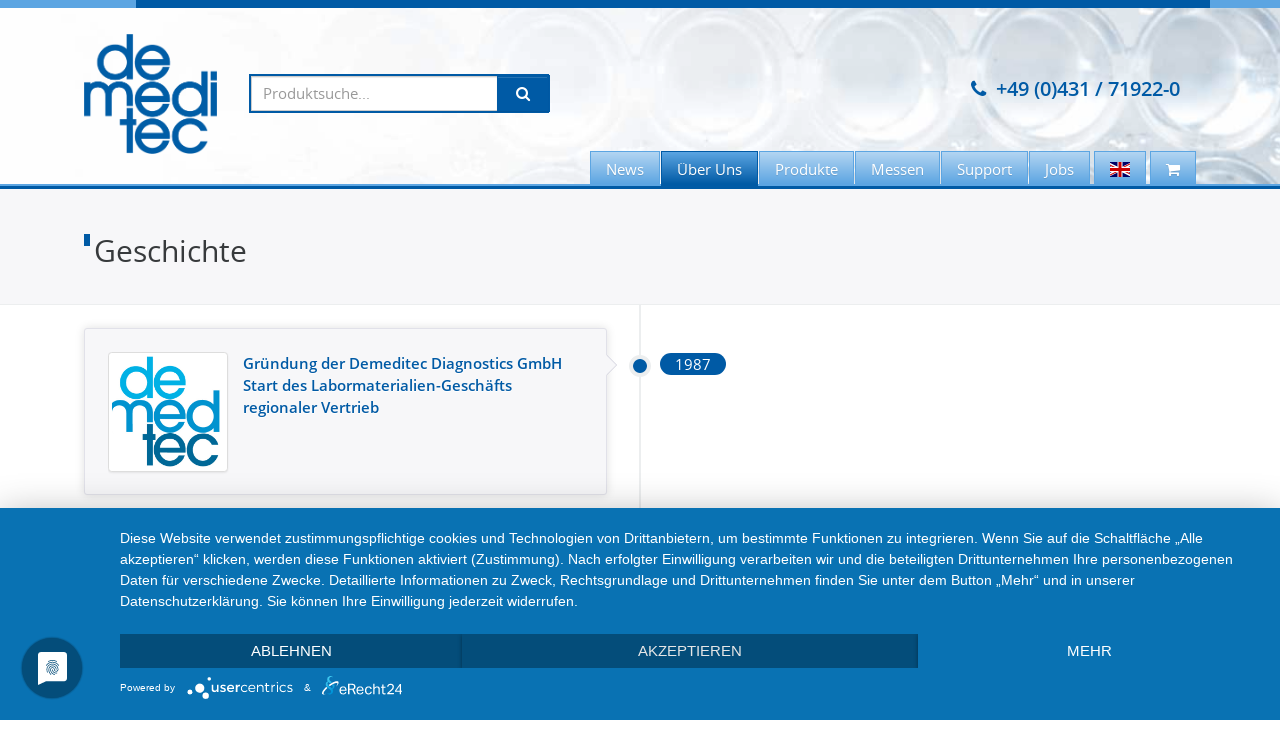

--- FILE ---
content_type: text/html; charset=UTF-8
request_url: https://www.demeditec.de/de/geschichte
body_size: 4975
content:
<!DOCTYPE html><html lang="de" class="no-js"> <head> <meta http-equiv="X-UA-Compatible" content="IE=edge,chrome=1" /> <meta charset="utf-8"> <meta name="viewport" content="minimum-scale=1.0, width=device-width, initial-scale=1, shrink-to-fit=no, user-scalable=no"> <meta name="csrf-token" content="WrEiqhMesSr4qxjA0mCtXKlEvxopF1YWtBOC4n7y"> <title>Geschichte - Demeditec Diagnostics GmbH</title> <meta name="robots" content="index,follow" /> <link rel="shortcut icon" href="/favicon.ico" /> <link rel="icon" href="/favicon.ico" /> <link rel="canonical" href="https://www.demeditec.de/de/geschichte" /> <link rel="alternate" hreflang="de" href="https://www.demeditec.de/de/geschichte" /> <link rel="alternate" hreflang="en" href="https://www.demeditec.com/en/history" /> <meta name="description" content="✓1987 gegründet ✓ISO 13485 ✓ISO 9001 ✓GMP-Zertifikat ✓Vertrieb in über 80 Länder ✓F&amp;E ✓Produktion ✓35 Jahre Demeditec" /> <link rel="apple-touch-icon" sizes="180x180" href="/apple-touch-icon.png"><link rel="icon" type="image/png" sizes="32x32" href="/favicon-32x32.png"><link rel="icon" type="image/png" sizes="16x16" href="/favicon-16x16.png"><link rel="manifest" href="/site.webmanifest"><link rel="mask-icon" href="/safari-pinned-tab.svg" color="#005aa5"><meta name="msapplication-TileColor" content="#ffffff"><meta name="theme-color" content="#ffffff"> <meta name="copyright" content="Demeditec Diagnostics GmbH" /><meta name="author" content="Demeditec Diagnostics GmbH" /><meta name="revisit-after" content="1" /><meta name="DC.Rights" content="Demeditec Diagnostics GmbH" /><meta name="DC.Creator" content="Demeditec Diagnostics GmbH" /> <meta property="og:title" content="Geschichte"/><meta property="og:image" content="https://www.demeditec.de/img/logo.png"/><meta property="og:site_name" content="Demeditec Diagnostics GmbH"/><meta property="og:description" content="✓1987 gegründet ✓ISO 13485 ✓ISO 9001 ✓GMP-Zertifikat ✓Vertrieb in über 80 Länder ✓F&amp;E ✓Produktion ✓35 Jahre Demeditec"/> <link rel="stylesheet" href="https://www.demeditec.de/css/app.css"> <script type="application/javascript" src="https://app.usercentrics.eu/latest/main.js" id="KEDqDIOxb"></script><script type="application/javascript" src="https://privacy-proxy.usercentrics.eu/latest/uc-block.bundle.js"></script> <script> var lang='de';var checkoutIcon=''; </script> <meta name="google-site-verification" content="z0z9-oB-fYlbCF2C4Il6P7BZkDxPss1vWAs1ilrknbo" /> <script type="text/plain" data-usercentrics="Matomo (self hosted)"> var _paq = _paq || []; /* tracker methods like "setCustomDimension" should be called before "trackPageView" */ _paq.push(["setDomains", ["www.demeditec.com","www.demeditec.de"]]); _paq.push(['trackPageView']); _paq.push(['enableLinkTracking']); (function() { var u="//w.nicdn.de/"; _paq.push(['setTrackerUrl', u+'matomo.php']); _paq.push(['setSiteId', '1']); var d=document, g=d.createElement('script'), s=d.getElementsByTagName('script')[0]; g.type='text/javascript'; g.async=true; g.defer=true; g.src=u+'matomo.js'; s.parentNode.insertBefore(g,s); })();</script> </head> <body class="de"> <header id="header" > <div class="topline"><div class="container"><span></span></div></div> <div class="background"></div> <div class="bg-overlay"></div> <div class="collapse" id="CollapsingNavbar" style="padding-top:8px;"> <div class="list-group list-group-flash"> <a class="list-group-item " href="/de/news">News</a> <a class="list-group-item " href="/de/ueber-uns">Über Uns</a> <a class="list-group-item active " href="/de/geschichte"><small><i class="fa fa-fw fa-angle-right"></i><strong>Geschichte</strong></small></a> <a class="list-group-item " href="/de/produkte">Produkte</a> <a class="list-group-item " href="/de/messen">Messen</a> <a class="list-group-item " href="/de/support">Support</a> <a class="list-group-item " href="/de/jobs">Jobs</a> </div> </div> <nav class="navbar navbar-full bg-light navbar-app"> <div class="container"> <div class="pull-xs-right" id="navRight"> <ul class="nav navbar-nav"> <li class="nav-item"> </li> <li class="nav-item"><a href="tel:+49431719220" class="btn"><i class="fa fa-phone">&nbsp;</i> <strong class="hidden-md-down">+49 (0)431 / 71922-0</strong></a></li> <li class="nav-item hidden-lg-up"><a href="#" class="btn" data-toggle="modal" data-target="#cartModal"><i class="fa fa-fw fa-shopping-bag"></i><span id="cartLabel" class="label cartLabel label-success"></span></a></li> <li class="nav-item hidden-lg-up"><a href="#" class="btn" data-toggle="collapse" data-target="#CollapsingNavbar"><i class="fa fa-fw fa-bars"></i></a></li> </ul> </div> <div class="pull-xs-left" id="brand"> <a class="navbar-brand" href="/"><img src="/img/logo.png" alt="Demeditec Diagnostics GmbH"></a> </div> <div class="" id="sBox"> <form id="searchForm"> <div class="dropdown"> <div class="input-group" id="searchForm"> <input type="text" class="form-control" placeholder="Produktsuche..." autocomplete="off" id="q" name="q"> <span class="input-group-btn"> <button id="sButton" class="btn btn-primary" type="button"><i class="fa fa-fw fa-search"></i></button> </span> </div> <div class="dropdown-menu" id="sResults" aria-labelledby="sButton"></div></div></form></div> </div> </nav> <nav class="navbar navbar-full navbar-dark bg-secondary clearfix" id="navBar"> <div class="container"> <div class="row"> <div class="col-md-12 col-lg-12 hidden-md-down"> <ul class="nav navbar-nav hidden-sm-down pull-sm-right"> <li class="nav-item " id="navbar-page-3"><a href="/de/news" class="nav-link">News</a></li> <li class="nav-item active " id="navbar-page-4"><a href="/de/ueber-uns" class="nav-link">Über Uns</a><ul class="nav"> <li class="nav-item active "><a class="nav-link" href="/de/geschichte">Geschichte</a></li></ul></li> <li class="nav-item " id="navbar-page-5"><a href="/de/produkte" class="nav-link">Produkte</a><ul class="nav"><li class="nav-item "><a class="nav-link" href="/de/produkte/allergie">Allergie</a></li><li class="nav-item "><a class="nav-link" href="/de/produkte/autoimmunitat">Autoimmunität</a></li><li class="nav-item "><a class="nav-link" href="/de/produkte/biogene-amine">Biogene Amine</a></li><li class="nav-item "><a class="nav-link" href="/de/produkte/diabetes">Diabetes</a></li><li class="nav-item "><a class="nav-link" href="/de/produkte/down-syndrom">Down-Syndrom</a></li><li class="nav-item "><a class="nav-link" href="/de/produkte/hamatologie">Hämatologie</a></li><li class="nav-item "><a class="nav-link" href="/de/produkte/immunologie">Immunologie</a></li><li class="nav-item "><a class="nav-link" href="/de/produkte/infektion">Infektion</a></li><li class="nav-item "><a class="nav-link" href="/de/produkte/kardiovaskulare-erkrankungen">Kardiovaskuläre Erkrankungen</a></li><li class="nav-item "><a class="nav-link" href="/de/produkte/knochenstoffwechsel">Knochenstoffwechsel</a></li><li class="nav-item "><a class="nav-link" href="/de/produkte/lebensmittelanalytik">Lebensmittelanalytik</a></li><li class="nav-item "><a class="nav-link" href="/de/produkte/nahrungsmittelunvertraglichkeit">Nahrungsmittelunverträglichkeit</a></li><li class="nav-item "><a class="nav-link" href="/de/produkte/nephrologie">Nephrologie</a></li><li class="nav-item "><a class="nav-link" href="/de/produkte/reproduktion">Reproduktion</a></li><li class="nav-item "><a class="nav-link" href="/de/produkte/schilddruse">Schilddrüse</a></li><li class="nav-item "><a class="nav-link" href="/de/produkte/schilddrusen-antikorper">Schilddrüsen-Antikörper</a></li><li class="nav-item "><a class="nav-link" href="/de/produkte/speichel-diagnostik">Speichel Diagnostik</a></li><li class="nav-item "><a class="nav-link" href="/de/produkte/spezialitaten">Spezialitäten</a></li><li class="nav-item "><a class="nav-link" href="/de/produkte/tumormarker">Tumormarker</a></li><li class="nav-item "><a class="nav-link" href="/de/produkte/veterinar-diagnostik">Veterinär-Diagnostik</a></li><li class="nav-item "><a class="nav-link" href="/de/produkte/wachstumsfaktoren">Wachstumsfaktoren</a></li></ul></li> <li class="nav-item " id="navbar-page-6"><a href="/de/messen" class="nav-link">Messen</a></li> <li class="nav-item " id="navbar-page-2"><a href="/de/support" class="nav-link">Support</a></li> <li class="nav-item " id="navbar-page-7"><a href="/de/jobs" class="nav-link">Jobs</a></li> <li class="nav-item" id="langNav"> <a href="https://www.demeditec.com/en/history" title="History" class="nav-link"><span class="flag-icon flag-icon-gb"></span></a> </li><li class="nav-item" id="cartNav"><a href="#" class="nav-link" data-toggle="modal" data-target="#cartModal"><i class="fa fa-shopping-cart"></i><span id="cartLabel" class="label label-success cartLabel"></span></a><ul class="nav" id="cartPulldown"><li><table class="table table-sm table-bordered table-striped"><thead><tr><th>Produkt</th><th>Kat.-Nr.</th><th style="width:20px"></th></tr></thead><tbody id="pulldownBody"></tbody></table></li><li><a href="/de/bestellen" class="btn btn-success btn-sm btn-block btnOrder">Infopaket anfordern</a></li></ul></li></ul> </div> </div> </div> </nav> </header> <div class="jumbotron jumbotron-fluid m-y-0"> <div class="container"> <h2>Geschichte</h2> </div> </div> <div class="container m-y-3"><div class="row layout" data-id="38" data-sort=""><div class="placeholder-container"><div class="placeholder"><div data-col="0" data-type="col" class="col-xs-12 column content-placeholder"><div class="timeline animated"><dl><dt>1987</dt> <dd class="pos-left clearfix"> <div class="circ"> </div><div class="time"><span class="label label-primary"><span class="long"> 1987 </span><span class="short"> 1987 </span></span></div><div class="events"><div class="events-body p-b-1"><a href="https://www.demeditec.de/image/193/1280" alt="" class="image-popup events-image"><img src="https://www.demeditec.de/image/193/400/400" class="img-thumbnail"></a> <p class="events-text">Gründung der Demeditec Diagnostics GmbH <br />Start des Labormaterialien-Geschäfts<br />regionaler Vertrieb</p><div class="clearfix"></div></div></div></dd></dl><dl><dt>1993</dt> <dd class="pos-right clearfix"> <div class="circ"> </div><div class="time"><span class="label label-primary"><span class="long"> 1993 </span><span class="short"> 1993 </span></span></div><div class="events"><div class="events-body p-b-1"><a href="https://www.demeditec.de/image/191/1280" alt="" class="image-popup events-image"><img src="https://www.demeditec.de/image/191/400/400" class="img-thumbnail"></a> <p class="events-text">Bezug des neuen Firmengebäudes<br />Start des IVD-Geschäfts<br />nationaler Vertrieb</p><div class="clearfix"></div></div></div></dd></dl><dl><dt>1996</dt> <dd class="pos-left clearfix"> <div class="circ"> </div><div class="time"><span class="label label-primary"><span class="long"> 1996 </span><span class="short"> 1996 </span></span></div><div class="events"><div class="events-body p-b-1"><a href="https://www.demeditec.de/image/194/1280" alt="" class="image-popup events-image"><img src="https://www.demeditec.de/image/194/400/400" class="img-thumbnail"></a> <p class="events-text">Einweihung des neuen Kühlraumes<br />Internationaler Vertrieb </p><div class="clearfix"></div></div></div></dd></dl><dl><dt>1998</dt> <dd class="pos-right clearfix"> <div class="circ"> </div><div class="time"><span class="label label-primary"><span class="long"> 1998 </span><span class="short"> 1998 </span></span></div><div class="events"><div class="events-body p-b-1"><a href="https://www.demeditec.de/image/95/1280" alt="" class="image-popup events-image"><img src="https://www.demeditec.de/image/95/400/400" class="img-thumbnail"></a> <p class="events-text">Anbau weiterer Büroräume<br />Anbau Konferenzraum</p><div class="clearfix"></div></div></div></dd></dl><dl><dt>2001</dt> <dd class="pos-left clearfix"> <div class="circ"> </div><div class="time"><span class="label label-primary"><span class="long"> 2001 </span><span class="short"> 2001 </span></span></div><div class="events"><div class="events-body p-b-1"><a href="https://www.demeditec.de/image/188/1280" alt="" class="image-popup events-image"><img src="https://www.demeditec.de/image/188/400/400" class="img-thumbnail"></a> <p class="events-text">Anbau Konfektionierung</p><div class="clearfix"></div></div></div></dd></dl><dl><dt>2003</dt> <dd class="pos-right clearfix"> <div class="circ"> </div><div class="time"><span class="label label-primary"><span class="long"> 2003 </span><span class="short"> 2003 </span></span></div><div class="events"><div class="events-body p-b-1"><a href="https://www.demeditec.de/image/287/1280" alt="" class="image-popup events-image"><img src="https://www.demeditec.de/image/287/400/400" class="img-thumbnail"></a> <p class="events-text">QM-System: Zertifizierung nach ISO 13485 und ISO 9001</p><div class="clearfix"></div></div></div></dd></dl><dl> <dt style="display:none;"></dt> <dd class="pos-left clearfix"> <div class="circ"> </div><div class="time"><span class="label label-primary"><span class="long"> November 2003 </span><span class="short"> Nov 2003 </span></span></div><div class="events"><div class="events-body p-b-1"><a href="https://www.demeditec.de/image/96/1280" alt="" class="image-popup events-image"><img src="https://www.demeditec.de/image/96/400/400" class="img-thumbnail"></a> <p class="events-text">Erste MEDICA-Teilnahme</p><div class="clearfix"></div></div></div></dd></dl><dl><dt>2006</dt> <dd class="pos-right clearfix"> <div class="circ"> </div><div class="time"><span class="label label-primary"><span class="long"> 2006 </span><span class="short"> 2006 </span></span></div><div class="events"><div class="events-body p-b-1"> <p class="events-text">Aufbau eines Export-Teams<br />weltweiter Vertrieb </p><div class="clearfix"></div></div></div></dd></dl><dl> <dt style="display:none;"></dt> <dd class="pos-left clearfix"> <div class="circ"> </div><div class="time"><span class="label label-primary"><span class="long"> Juli 2006 </span><span class="short"> Jul 2006 </span></span></div><div class="events"><div class="events-body p-b-1"><a href="https://www.demeditec.de/image/288/1280" alt="" class="image-popup events-image"><img src="https://www.demeditec.de/image/288/400/400" class="img-thumbnail"></a> <p class="events-text">Erste Teilnahme am AACC, USA</p><div class="clearfix"></div></div></div></dd></dl><dl><dt>2007</dt> <dd class="pos-right clearfix"> <div class="circ"> </div><div class="time"><span class="label label-primary"><span class="long"> 2007 </span><span class="short"> 2007 </span></span></div><div class="events"><div class="events-body p-b-1"><a href="https://www.demeditec.de/image/189/1280" alt="" class="image-popup events-image"><img src="https://www.demeditec.de/image/189/400/400" class="img-thumbnail"></a> <p class="events-text">Neues F&E-Labor</p><div class="clearfix"></div></div></div></dd></dl><dl><dt>2008</dt> <dd class="pos-left clearfix"> <div class="circ"> </div><div class="time"><span class="label label-primary"><span class="long"> 2008 </span><span class="short"> 2008 </span></span></div><div class="events"><div class="events-body p-b-1"><a href="https://www.demeditec.de/image/187/1280" alt="" class="image-popup events-image"><img src="https://www.demeditec.de/image/187/400/400" class="img-thumbnail"></a> <p class="events-text">Neues Produktionslabor - In-house-Herstellung</p><div class="clearfix"></div></div></div></dd></dl><dl><dt>2011</dt> <dd class="pos-right clearfix"> <div class="circ"> </div><div class="time"><span class="label label-primary"><span class="long"> 2011 </span><span class="short"> 2011 </span></span></div><div class="events"><div class="events-body p-b-1"> <p class="events-text">GMP-Zertifikat<br />Vetriebsnetz in über 50 Ländern</p><div class="clearfix"></div></div></div></dd></dl><dl><dt>2012</dt> <dd class="pos-left clearfix"> <div class="circ"> </div><div class="time"><span class="label label-primary"><span class="long"> 2012 </span><span class="short"> 2012 </span></span></div><div class="events"><div class="events-body p-b-1"><a href="https://www.demeditec.de/image/97/1280" alt="" class="image-popup events-image"><img src="https://www.demeditec.de/image/97/400/400" class="img-thumbnail"></a> <p class="events-text">25-jähriges Firmenjubiläum</p><div class="clearfix"></div></div></div></dd></dl><dl><dt>2013</dt> <dd class="pos-right clearfix"> <div class="circ"> </div><div class="time"><span class="label label-primary"><span class="long"> 2013 </span><span class="short"> 2013 </span></span></div><div class="events"><div class="events-body p-b-1"><a href="https://www.demeditec.de/image/190/1280" alt="" class="image-popup events-image"><img src="https://www.demeditec.de/image/190/400/400" class="img-thumbnail"></a> <p class="events-text">Erweiterung für F&E und Produktion</p><div class="clearfix"></div></div></div></dd></dl><dl><dt>2014</dt> <dd class="pos-left clearfix"> <div class="circ"> </div><div class="time"><span class="label label-primary"><span class="long"> 2014 </span><span class="short"> 2014 </span></span></div><div class="events"><div class="events-body p-b-1"> <p class="events-text">Erste Teilnahme an der ARAB HEALTH, Dubai</p><div class="clearfix"></div></div></div></dd></dl><dl><dt>2016</dt> <dd class="pos-right clearfix"> <div class="circ"> </div><div class="time"><span class="label label-primary"><span class="long"> 2016 </span><span class="short"> 2016 </span></span></div><div class="events"><div class="events-body p-b-1"><a href="https://www.demeditec.de/image/291/1280" alt="" class="image-popup events-image"><img src="https://www.demeditec.de/image/291/400/400" class="img-thumbnail"></a> <p class="events-text">Vertriebsnetzwerk in über 80 Ländern</p><div class="clearfix"></div></div></div></dd></dl><dl><dt>2017</dt> <dd class="pos-left clearfix"> <div class="circ"> </div><div class="time"><span class="label label-primary"><span class="long"> 2017 </span><span class="short"> 2017 </span></span></div><div class="events"><div class="events-body p-b-1"><a href="https://www.demeditec.de/image/1104/1280" alt="" class="image-popup events-image"><img src="https://www.demeditec.de/image/1104/400/400" class="img-thumbnail"></a> <p class="events-text">30-jähriges Firmenjubiläum</p><div class="clearfix"></div></div></div></dd></dl><dl> <dt style="display:none;"></dt> <dd class="pos-right clearfix"> <div class="circ"> </div><div class="time"><span class="label label-primary"><span class="long"> Mai 2017 </span><span class="short"> Mai 2017 </span></span></div><div class="events"><div class="events-body p-b-1"><a href="https://www.demeditec.de/image/1086/1280" alt="" class="image-popup events-image"><img src="https://www.demeditec.de/image/1086/400/400" class="img-thumbnail"></a> <p class="events-text">Neue Website</p><div class="clearfix"></div></div></div></dd></dl><dl> <dt style="display:none;"></dt> <dd class="pos-left clearfix"> <div class="circ"> </div><div class="time"><span class="label label-primary"><span class="long"> September 2017 </span><span class="short"> Sep 2017 </span></span></div><div class="events"><div class="events-body p-b-1"><a href="https://www.demeditec.de/image/92/1280" alt="" class="image-popup events-image"><img src="https://www.demeditec.de/image/92/400/400" class="img-thumbnail"></a> <p class="events-text">Anbau Produktionsgebäude<br></p><div class="clearfix"></div></div></div></dd></dl><dl><dt>2018</dt> <dd class="pos-right clearfix"> <div class="circ"> </div><div class="time"><span class="label label-primary"><span class="long"> 08. Januar 2018 </span><span class="short"> 08.01.2018 </span></span></div><div class="events"><div class="events-body p-b-1"><a href="https://www.demeditec.de/image/1139/1280" alt="" class="image-popup events-image"><img src="https://www.demeditec.de/image/1139/400/400" class="img-thumbnail"></a> <p class="events-text">ISO 9001:2015 und ISO 13485:2016 erfolgreich umgesetzt!<br></p><div class="clearfix"></div></div></div></dd></dl><dl><dt>2020</dt> <dd class="pos-left clearfix"> <div class="circ"> </div><div class="time"><span class="label label-primary"><span class="long"> 2020 </span><span class="short"> 2020 </span></span></div><div class="events"><div class="events-body p-b-1"><a href="https://www.demeditec.de/image/1513/1280" alt="Einzug der Feel-Good-Manager bei Demeditec! :-)" class="image-popup events-image"><img src="https://www.demeditec.de/image/1513/400/400" class="img-thumbnail"></a><p class="events-heading">Einzug der Feel-Good-Manager bei Demeditec! :-)</p><div class="clearfix"></div></div></div></dd></dl><dl><dt>2022</dt> <dd class="pos-right clearfix"> <div class="circ"> </div><div class="time"><span class="label label-primary"><span class="long"> 2022 </span><span class="short"> 2022 </span></span></div><div class="events"><div class="events-body p-b-1"><a href="https://www.demeditec.de/image/1104/1280" alt="35-jähriges Firmenjubiläum" class="image-popup events-image"><img src="https://www.demeditec.de/image/1104/400/400" class="img-thumbnail"></a><p class="events-heading">35-jähriges Firmenjubiläum</p><div class="clearfix"></div></div></div></dd></dl></div><style type="text/css">.container.m-y-3 { margin-top:0 !important; margin-bottom:0 !important; }</style> </div></div></div></div></div> <footer id="footer"><div class="bg-inverse p-t-3 p-b-2 cols-footer"><div class="container"> <div class="row text-xs-center text-md-left"> <div class="col-md-8 col-lg-3 col-1 p-b-0"> <p class="m-b-0"><strong>Demeditec Diagnostics GmbH</strong></p><br> <p class="m-b-0">Lise-Meitner-Str. 2<br>24145 Kiel</p><br><p class="m-b-0"><a href="https://www.linkedin.com/company/demeditec/" target="_blank" rel="noopener noreferrer"><img src="https://www.demeditec.de/LI-Logo.png" alt="Linked in" height="24px"></a></p><br> <p class="m-b-0"> <i class="fa fa-fw fa-phone"></i> +49 (0)431 / 71922-0</b><br> <i class="fa fa-fw fa-fax"></i> +49 (0)431 / 71922-55 </p><br> <p class="m-b-0"> <a href="mailto:info@demeditec.de">info@demeditec.de</a> </p> </div> <div class="col-md-4 col-lg-2 p-b-2 col-2"> <br> <ul class="nav p-t-2"> <li class="nav-item"><a href="/">Home</a></li> <li class="nav-item"><a href="/de/news">News</a></li> <li class="nav-item"><a href="/de/ueber-uns">Über Uns</a></li> <li class="nav-item"><a href="/de/produkte">Produkte</a></li> <li class="nav-item"><a href="/de/messen">Messen</a></li> <li class="nav-item"><a href="/de/support">Support</a></li> <li class="nav-item"><a href="/de/jobs">Jobs</a></li> </ul> </div> <div class="col-md-12 col-lg-7 p-b-1 col-right"> <strong>Produktkategorien</strong> <br><br> <div class="row"> <div class="col-md-3 col-lg-3 p-b-0 col-3"> <ul class="nav"> <li><a href="/de/produkte/allergie">Allergie</a></li> <li><a href="/de/produkte/autoimmunitat">Autoimmunität</a></li> <li><a href="/de/produkte/biogene-amine">Biogene Amine</a></li> <li><a href="/de/produkte/diabetes">Diabetes</a></li> <li><a href="/de/produkte/down-syndrom">Down-Syndrom</a></li> <li><a href="/de/produkte/hamatologie">Hämatologie</a></li> <li><a href="/de/produkte/immunologie">Immunologie</a></li> </ul> </div> <div class="col-md-5 col-lg-5 p-b-0 col-4"> <ul class="nav"> <li><a href="/de/produkte/infektion">Infektion</a></li> <li><a href="/de/produkte/kardiovaskulare-erkrankungen">Kardiovaskuläre Erkrankungen</a></li> <li><a href="/de/produkte/knochenstoffwechsel">Knochenstoffwechsel</a></li> <li><a href="/de/produkte/lebensmittelanalytik">Lebensmittelanalytik</a></li> <li><a href="/de/produkte/nahrungsmittelunvertraglichkeit">Nahrungsmittelunverträglichkeit</a></li> <li><a href="/de/produkte/nephrologie">Nephrologie</a></li> <li><a href="/de/produkte/reproduktion">Reproduktion</a></li> </ul> </div> <div class="col-md-4 col-lg-4 p-b-0 col-5"> <ul class="nav"> <li><a href="/de/produkte/schilddruse">Schilddrüse</a></li> <li><a href="/de/produkte/schilddrusen-antikorper">Schilddrüsen-Antikörper</a></li> <li><a href="/de/produkte/speichel-diagnostik">Speichel Diagnostik</a></li> <li><a href="/de/produkte/spezialitaten">Spezialitäten</a></li> <li><a href="/de/produkte/tumormarker">Tumormarker</a></li> <li><a href="/de/produkte/veterinar-diagnostik">Veterinär-Diagnostik</a></li> <li><a href="/de/produkte/wachstumsfaktoren">Wachstumsfaktoren</a></li> </ul> </div> </div> </div> </div></div></div> <div class="container m-y-2"> <div class="pull-lg-right text-xs-center text-muted"> <a href="/de/datenschutzhinweise">Datenschutzhinweise</a> &middot; <a href="/de/allgemeine-geschaeftsbedingungen">AGB</a> &middot; <a href="/de/impressum">Impressum</a> </div> <div class="pull-lg-left text-xs-center">&copy; 2026 Demeditec Diagnostics GmbH</div> </div></footer> <div class="modal fade" id="cartModal" tabindex="-1" role="dialog" aria-labelledby="myModalLabel" aria-hidden="true"> <div class="modal-dialog" role="document"> <div class="modal-content"> <div class="modal-header"> <button type="button" class="close" data-dismiss="modal" aria-label="Close"> <span aria-hidden="true">&times;</span> </button> <div class="modal-title" id="myModalLabel"><strong><i class="fa fa-fw fa-shopping-cart"></i> Infopaket</strong> &nbsp; <span id="cartMessage"></span></div> </div> <div class="modal-body"> <div id="cartAlert"></div> <table class="table table-bordered table-striped"> <thead> <tr><th>Produkt</th><th>Kat.-Nr.</th><th style="width:20px;"></th></tr> </thead> <tbody id="cartBody"> <tr><td colspan="3"><div class="alert alert-warning m-b-0">Ihr Infopaket ist bisher leer.</div></td></tr> </tbody> </table> </div> <div class="modal-footer"> <div class="pull-xs-left"><button type="button" class="btn btn-danger" id="clearCart"><i class="fa fa-fw fa-trash"></i></button></div> <button type="button" class="btn btn-secondary-outline" data-dismiss="modal">Weiter suchen</button> <a href="/de/bestellen" class="btn btn-success btnOrder"><i class="fa fa-fw fa-check"></i> Anfordern</a> </div> </div> </div></div> <script src="https://www.demeditec.de/js/app.js"></script> <script type="text/plain" data-usercentrics="Sentry"> Sentry.init({ dsn: "https://ae8791c58b214338bfd7b7d141bcecbb@hq.netinsiders.de:24354/4", integrations: [new Sentry.Integrations.BrowserTracing()], tracesSampleRate: 1 }); </script> </body> </html>

--- FILE ---
content_type: text/css
request_url: https://www.demeditec.de/css/app.css
body_size: 34734
content:
.text-secondary{color:#5ca5e2}.text-third{color:#c8e1f5}/*!
 * Bootstrap v4.0.0-alpha.2 (http://getbootstrap.com)
 * Copyright 2011-2015 Twitter, Inc.
 * Licensed under MIT (https://github.com/twbs/bootstrap/blob/master/LICENSE)
 *//*! normalize.css v3.0.3 | MIT License | github.com/necolas/normalize.css */html{font-family:sans-serif;-ms-text-size-adjust:100%;-webkit-text-size-adjust:100%}body{margin:0}article,aside,details,figcaption,figure,footer,header,hgroup,main,menu,nav,section,summary{display:block}audio,canvas,progress,video{display:inline-block;vertical-align:baseline}audio:not([controls]){display:none;height:0}[hidden],template{display:none}a{background-color:transparent}a:active,a:hover{outline:0}abbr[title]{border-bottom:1px dotted}b,strong{font-weight:700}dfn{font-style:italic}h1{font-size:2em;margin:.67em 0}mark{background:#ff0;color:#000}small{font-size:80%}sub,sup{font-size:75%;line-height:0;position:relative;vertical-align:baseline}sup{top:-.5em}sub{bottom:-.25em}img{border:0}svg:not(:root){overflow:hidden}figure{margin:1em 40px}hr{box-sizing:content-box;height:0}pre{overflow:auto}code,kbd,pre,samp{font-family:monospace,monospace;font-size:1em}button,input,optgroup,select,textarea{color:inherit;font:inherit;margin:0}button{overflow:visible}button,select{text-transform:none}button,html input[type=button],input[type=reset],input[type=submit]{-webkit-appearance:button;cursor:pointer}button[disabled],html input[disabled]{cursor:default}button::-moz-focus-inner,input::-moz-focus-inner{border:0;padding:0}input{line-height:normal}input[type=checkbox],input[type=radio]{box-sizing:border-box;padding:0}input[type=number]::-webkit-inner-spin-button,input[type=number]::-webkit-outer-spin-button{height:auto}input[type=search]{-webkit-appearance:textfield;box-sizing:content-box}input[type=search]::-webkit-search-cancel-button,input[type=search]::-webkit-search-decoration{-webkit-appearance:none}fieldset{border:1px solid silver;margin:0 2px;padding:.35em .625em .75em}legend{border:0;padding:0}textarea{overflow:auto}optgroup{font-weight:700}table{border-collapse:collapse;border-spacing:0}td,th{padding:0}@media print{*,:after,:before{text-shadow:none!important;box-shadow:none!important}a,a:visited{text-decoration:underline}abbr[title]:after{content:" (" attr(title) ")"}blockquote,pre{border:1px solid #999;page-break-inside:avoid}thead{display:table-header-group}img,tr{page-break-inside:avoid}img{max-width:100%!important}h2,h3,p{orphans:3;widows:3}h2,h3{page-break-after:avoid}.navbar{display:none}.btn>.caret,.dropup>.btn>.caret{border-top-color:#000!important}.label{border:1px solid #000}.table{border-collapse:collapse!important}.table td,.table th{background-color:#fff!important}.table-bordered td,.table-bordered th{border:1px solid #ddd!important}}html{box-sizing:border-box}*,:after,:before{box-sizing:inherit}@-moz-viewport{width:device-width}@-ms-viewport{width:device-width}@-webkit-viewport{width:device-width}@viewport{width:device-width}html{font-size:16px;-webkit-tap-highlight-color:transparent}body{font-family:Helvetica Neue,Helvetica,Arial,sans-serif;font-size:1rem;line-height:1.5;color:#373a3c;background-color:#fff}[tabindex="-1"]:focus{outline:none!important}h1,h2,h3,h4,h5,h6{margin-top:0;margin-bottom:.5rem}p{margin-top:0;margin-bottom:1rem}abbr[data-original-title],abbr[title]{cursor:help;border-bottom:1px dotted #818a91}address{font-style:normal;line-height:inherit}address,dl,ol,ul{margin-bottom:1rem}dl,ol,ul{margin-top:0}ol ol,ol ul,ul ol,ul ul{margin-bottom:0}dt{font-weight:700}dd{margin-bottom:.5rem;margin-left:0}blockquote{margin:0 0 1rem}a{color:#005aa5;text-decoration:none}a:focus,a:hover{color:#003059;text-decoration:underline}a:focus{outline:thin dotted;outline:5px auto -webkit-focus-ring-color;outline-offset:-2px}pre{margin-top:0;margin-bottom:1rem}figure{margin:0 0 1rem}img{vertical-align:middle}[role=button]{cursor:pointer}[role=button],a,area,button,input,label,select,summary,textarea{-ms-touch-action:manipulation;touch-action:manipulation}table{background-color:transparent}caption{padding-top:.75rem;padding-bottom:.75rem;color:#818a91;caption-side:bottom}caption,th{text-align:left}label{display:inline-block;margin-bottom:.5rem}button:focus{outline:1px dotted;outline:5px auto -webkit-focus-ring-color}button,input,select,textarea{margin:0;line-height:inherit;border-radius:0}textarea{resize:vertical}fieldset{min-width:0;padding:0;margin:0;border:0}legend{display:block;width:100%;padding:0;margin-bottom:.5rem;font-size:1.5rem;line-height:inherit}input[type=search]{box-sizing:inherit;-webkit-appearance:none}output{display:inline-block}[hidden]{display:none!important}.h1,.h2,.h3,.h4,.h5,.h6,h1,h2,h3,h4,h5,h6{margin-bottom:.5rem;font-family:inherit;font-weight:500;line-height:1.1;color:inherit}h1{font-size:2.5rem}h2{font-size:2rem}h3{font-size:1.75rem}h4{font-size:1.5rem}h5{font-size:1.25rem}h6{font-size:1rem}.h1{font-size:2.5rem}.h2{font-size:2rem}.h3{font-size:1.75rem}.h4{font-size:1.5rem}.h5{font-size:1.25rem}.h6{font-size:1rem}.lead{font-size:1.25rem;font-weight:300}.display-1{font-size:6rem;font-weight:300}.display-2{font-size:5.5rem;font-weight:300}.display-3{font-size:4.5rem;font-weight:300}.display-4{font-size:3.5rem;font-weight:300}hr{margin-top:1rem;margin-bottom:1rem;border:0;border-top:1px solid rgba(0,0,0,.1)}.small,small{font-size:80%;font-weight:400}.mark,mark{padding:.2em;background-color:#fcf8e3}.list-inline,.list-unstyled{padding-left:0;list-style:none}.list-inline-item{display:inline-block}.list-inline-item:not(:last-child){margin-right:5px}.dl-horizontal{margin-right:-1.875rem;margin-left:-1.875rem}.dl-horizontal:after{content:"";display:table;clear:both}.initialism{font-size:90%;text-transform:uppercase}.blockquote{padding:.5rem 1rem;margin-bottom:1rem;font-size:1.25rem;border-left:.25rem solid #eceeef}.blockquote-footer{display:block;font-size:80%;line-height:1.5;color:#818a91}.blockquote-footer:before{content:"\2014 \00A0"}.blockquote-reverse{padding-right:1rem;padding-left:0;text-align:right;border-right:.25rem solid #eceeef;border-left:0}.blockquote-reverse .blockquote-footer:before{content:""}.blockquote-reverse .blockquote-footer:after{content:"\00A0 \2014"}.carousel-inner>.carousel-item>a>img,.carousel-inner>.carousel-item>img,.img-fluid{display:block;max-width:100%;height:auto}.img-thumbnail{padding:.25rem;line-height:1.5;background-color:#fff;border:1px solid #ddd;border-radius:.25rem;transition:all .2s ease-in-out;box-shadow:0 1px 2px rgba(0,0,0,.075);display:inline-block;max-width:100%;height:auto}.img-circle{border-radius:50%}.figure{display:inline-block}.figure-img{margin-bottom:.5rem;line-height:1}.figure-caption{font-size:90%;color:#818a91}code,kbd,pre,samp{font-family:Menlo,Monaco,Consolas,Courier New,monospace}code{color:#bd4147;background-color:#f7f7f9}code,kbd{padding:.2rem .4rem;font-size:90%}kbd{color:#fff;background-color:#333;box-shadow:inset 0 -.1rem 0 rgba(0,0,0,.25)}kbd kbd{padding:0;font-size:100%;font-weight:700;box-shadow:none}pre{display:block;margin-top:0;margin-bottom:1rem;font-size:90%;line-height:1.5;color:#373a3c}pre code{padding:0;font-size:inherit;color:inherit;background-color:transparent;border-radius:0}.pre-scrollable{max-height:340px;overflow-y:scroll}.container{margin-left:auto;margin-right:auto;padding-left:.9375rem;padding-right:.9375rem}.container:after{content:"";display:table;clear:both}@media (min-width:544px){.container{max-width:576px}}@media (min-width:768px){.container{max-width:720px}}@media (min-width:992px){.container{max-width:940px}}@media (min-width:1200px){.container{max-width:1140px}}@media (min-width:1440px){.container{max-width:1380px}}.container-fluid{margin-left:auto;margin-right:auto;padding-left:.9375rem;padding-right:.9375rem}.container-fluid:after{content:"";display:table;clear:both}.row{margin-left:-.9375rem;margin-right:-.9375rem}.row:after{content:"";display:table;clear:both}.col-lg-1,.col-lg-2,.col-lg-3,.col-lg-4,.col-lg-5,.col-lg-6,.col-lg-7,.col-lg-8,.col-lg-9,.col-lg-10,.col-lg-11,.col-lg-12,.col-md-1,.col-md-2,.col-md-3,.col-md-4,.col-md-5,.col-md-6,.col-md-7,.col-md-8,.col-md-9,.col-md-10,.col-md-11,.col-md-12,.col-sm-1,.col-sm-2,.col-sm-3,.col-sm-4,.col-sm-5,.col-sm-6,.col-sm-7,.col-sm-8,.col-sm-9,.col-sm-10,.col-sm-11,.col-sm-12,.col-xl-1,.col-xl-2,.col-xl-3,.col-xl-4,.col-xl-5,.col-xl-6,.col-xl-7,.col-xl-8,.col-xl-9,.col-xl-10,.col-xl-11,.col-xl-12,.col-xs-1,.col-xs-2,.col-xs-3,.col-xs-4,.col-xs-5,.col-xs-6,.col-xs-7,.col-xs-8,.col-xs-9,.col-xs-10,.col-xs-11,.col-xs-12,.col-xxl-1,.col-xxl-2,.col-xxl-3,.col-xxl-4,.col-xxl-5,.col-xxl-6,.col-xxl-7,.col-xxl-8,.col-xxl-9,.col-xxl-10,.col-xxl-11,.col-xxl-12{position:relative;min-height:1px;padding-left:.9375rem;padding-right:.9375rem}.col-xs-1,.col-xs-2,.col-xs-3,.col-xs-4,.col-xs-5,.col-xs-6,.col-xs-7,.col-xs-8,.col-xs-9,.col-xs-10,.col-xs-11,.col-xs-12{float:left}.col-xs-1{width:8.3333333333%}.col-xs-2{width:16.6666666667%}.col-xs-3{width:25%}.col-xs-4{width:33.3333333333%}.col-xs-5{width:41.6666666667%}.col-xs-6{width:50%}.col-xs-7{width:58.3333333333%}.col-xs-8{width:66.6666666667%}.col-xs-9{width:75%}.col-xs-10{width:83.3333333333%}.col-xs-11{width:91.6666666667%}.col-xs-12{width:100%}.col-xs-pull-0{right:auto}.col-xs-pull-1{right:8.3333333333%}.col-xs-pull-2{right:16.6666666667%}.col-xs-pull-3{right:25%}.col-xs-pull-4{right:33.3333333333%}.col-xs-pull-5{right:41.6666666667%}.col-xs-pull-6{right:50%}.col-xs-pull-7{right:58.3333333333%}.col-xs-pull-8{right:66.6666666667%}.col-xs-pull-9{right:75%}.col-xs-pull-10{right:83.3333333333%}.col-xs-pull-11{right:91.6666666667%}.col-xs-pull-12{right:100%}.col-xs-push-0{left:auto}.col-xs-push-1{left:8.3333333333%}.col-xs-push-2{left:16.6666666667%}.col-xs-push-3{left:25%}.col-xs-push-4{left:33.3333333333%}.col-xs-push-5{left:41.6666666667%}.col-xs-push-6{left:50%}.col-xs-push-7{left:58.3333333333%}.col-xs-push-8{left:66.6666666667%}.col-xs-push-9{left:75%}.col-xs-push-10{left:83.3333333333%}.col-xs-push-11{left:91.6666666667%}.col-xs-push-12{left:100%}.col-xs-offset-0{margin-left:0}.col-xs-offset-1{margin-left:8.3333333333%}.col-xs-offset-2{margin-left:16.6666666667%}.col-xs-offset-3{margin-left:25%}.col-xs-offset-4{margin-left:33.3333333333%}.col-xs-offset-5{margin-left:41.6666666667%}.col-xs-offset-6{margin-left:50%}.col-xs-offset-7{margin-left:58.3333333333%}.col-xs-offset-8{margin-left:66.6666666667%}.col-xs-offset-9{margin-left:75%}.col-xs-offset-10{margin-left:83.3333333333%}.col-xs-offset-11{margin-left:91.6666666667%}.col-xs-offset-12{margin-left:100%}@media (min-width:544px){.col-sm-1,.col-sm-2,.col-sm-3,.col-sm-4,.col-sm-5,.col-sm-6,.col-sm-7,.col-sm-8,.col-sm-9,.col-sm-10,.col-sm-11,.col-sm-12{float:left}.col-sm-1{width:8.3333333333%}.col-sm-2{width:16.6666666667%}.col-sm-3{width:25%}.col-sm-4{width:33.3333333333%}.col-sm-5{width:41.6666666667%}.col-sm-6{width:50%}.col-sm-7{width:58.3333333333%}.col-sm-8{width:66.6666666667%}.col-sm-9{width:75%}.col-sm-10{width:83.3333333333%}.col-sm-11{width:91.6666666667%}.col-sm-12{width:100%}.col-sm-pull-0{right:auto}.col-sm-pull-1{right:8.3333333333%}.col-sm-pull-2{right:16.6666666667%}.col-sm-pull-3{right:25%}.col-sm-pull-4{right:33.3333333333%}.col-sm-pull-5{right:41.6666666667%}.col-sm-pull-6{right:50%}.col-sm-pull-7{right:58.3333333333%}.col-sm-pull-8{right:66.6666666667%}.col-sm-pull-9{right:75%}.col-sm-pull-10{right:83.3333333333%}.col-sm-pull-11{right:91.6666666667%}.col-sm-pull-12{right:100%}.col-sm-push-0{left:auto}.col-sm-push-1{left:8.3333333333%}.col-sm-push-2{left:16.6666666667%}.col-sm-push-3{left:25%}.col-sm-push-4{left:33.3333333333%}.col-sm-push-5{left:41.6666666667%}.col-sm-push-6{left:50%}.col-sm-push-7{left:58.3333333333%}.col-sm-push-8{left:66.6666666667%}.col-sm-push-9{left:75%}.col-sm-push-10{left:83.3333333333%}.col-sm-push-11{left:91.6666666667%}.col-sm-push-12{left:100%}.col-sm-offset-0{margin-left:0}.col-sm-offset-1{margin-left:8.3333333333%}.col-sm-offset-2{margin-left:16.6666666667%}.col-sm-offset-3{margin-left:25%}.col-sm-offset-4{margin-left:33.3333333333%}.col-sm-offset-5{margin-left:41.6666666667%}.col-sm-offset-6{margin-left:50%}.col-sm-offset-7{margin-left:58.3333333333%}.col-sm-offset-8{margin-left:66.6666666667%}.col-sm-offset-9{margin-left:75%}.col-sm-offset-10{margin-left:83.3333333333%}.col-sm-offset-11{margin-left:91.6666666667%}.col-sm-offset-12{margin-left:100%}}@media (min-width:768px){.col-md-1,.col-md-2,.col-md-3,.col-md-4,.col-md-5,.col-md-6,.col-md-7,.col-md-8,.col-md-9,.col-md-10,.col-md-11,.col-md-12{float:left}.col-md-1{width:8.3333333333%}.col-md-2{width:16.6666666667%}.col-md-3{width:25%}.col-md-4{width:33.3333333333%}.col-md-5{width:41.6666666667%}.col-md-6{width:50%}.col-md-7{width:58.3333333333%}.col-md-8{width:66.6666666667%}.col-md-9{width:75%}.col-md-10{width:83.3333333333%}.col-md-11{width:91.6666666667%}.col-md-12{width:100%}.col-md-pull-0{right:auto}.col-md-pull-1{right:8.3333333333%}.col-md-pull-2{right:16.6666666667%}.col-md-pull-3{right:25%}.col-md-pull-4{right:33.3333333333%}.col-md-pull-5{right:41.6666666667%}.col-md-pull-6{right:50%}.col-md-pull-7{right:58.3333333333%}.col-md-pull-8{right:66.6666666667%}.col-md-pull-9{right:75%}.col-md-pull-10{right:83.3333333333%}.col-md-pull-11{right:91.6666666667%}.col-md-pull-12{right:100%}.col-md-push-0{left:auto}.col-md-push-1{left:8.3333333333%}.col-md-push-2{left:16.6666666667%}.col-md-push-3{left:25%}.col-md-push-4{left:33.3333333333%}.col-md-push-5{left:41.6666666667%}.col-md-push-6{left:50%}.col-md-push-7{left:58.3333333333%}.col-md-push-8{left:66.6666666667%}.col-md-push-9{left:75%}.col-md-push-10{left:83.3333333333%}.col-md-push-11{left:91.6666666667%}.col-md-push-12{left:100%}.col-md-offset-0{margin-left:0}.col-md-offset-1{margin-left:8.3333333333%}.col-md-offset-2{margin-left:16.6666666667%}.col-md-offset-3{margin-left:25%}.col-md-offset-4{margin-left:33.3333333333%}.col-md-offset-5{margin-left:41.6666666667%}.col-md-offset-6{margin-left:50%}.col-md-offset-7{margin-left:58.3333333333%}.col-md-offset-8{margin-left:66.6666666667%}.col-md-offset-9{margin-left:75%}.col-md-offset-10{margin-left:83.3333333333%}.col-md-offset-11{margin-left:91.6666666667%}.col-md-offset-12{margin-left:100%}}@media (min-width:992px){.col-lg-1,.col-lg-2,.col-lg-3,.col-lg-4,.col-lg-5,.col-lg-6,.col-lg-7,.col-lg-8,.col-lg-9,.col-lg-10,.col-lg-11,.col-lg-12{float:left}.col-lg-1{width:8.3333333333%}.col-lg-2{width:16.6666666667%}.col-lg-3{width:25%}.col-lg-4{width:33.3333333333%}.col-lg-5{width:41.6666666667%}.col-lg-6{width:50%}.col-lg-7{width:58.3333333333%}.col-lg-8{width:66.6666666667%}.col-lg-9{width:75%}.col-lg-10{width:83.3333333333%}.col-lg-11{width:91.6666666667%}.col-lg-12{width:100%}.col-lg-pull-0{right:auto}.col-lg-pull-1{right:8.3333333333%}.col-lg-pull-2{right:16.6666666667%}.col-lg-pull-3{right:25%}.col-lg-pull-4{right:33.3333333333%}.col-lg-pull-5{right:41.6666666667%}.col-lg-pull-6{right:50%}.col-lg-pull-7{right:58.3333333333%}.col-lg-pull-8{right:66.6666666667%}.col-lg-pull-9{right:75%}.col-lg-pull-10{right:83.3333333333%}.col-lg-pull-11{right:91.6666666667%}.col-lg-pull-12{right:100%}.col-lg-push-0{left:auto}.col-lg-push-1{left:8.3333333333%}.col-lg-push-2{left:16.6666666667%}.col-lg-push-3{left:25%}.col-lg-push-4{left:33.3333333333%}.col-lg-push-5{left:41.6666666667%}.col-lg-push-6{left:50%}.col-lg-push-7{left:58.3333333333%}.col-lg-push-8{left:66.6666666667%}.col-lg-push-9{left:75%}.col-lg-push-10{left:83.3333333333%}.col-lg-push-11{left:91.6666666667%}.col-lg-push-12{left:100%}.col-lg-offset-0{margin-left:0}.col-lg-offset-1{margin-left:8.3333333333%}.col-lg-offset-2{margin-left:16.6666666667%}.col-lg-offset-3{margin-left:25%}.col-lg-offset-4{margin-left:33.3333333333%}.col-lg-offset-5{margin-left:41.6666666667%}.col-lg-offset-6{margin-left:50%}.col-lg-offset-7{margin-left:58.3333333333%}.col-lg-offset-8{margin-left:66.6666666667%}.col-lg-offset-9{margin-left:75%}.col-lg-offset-10{margin-left:83.3333333333%}.col-lg-offset-11{margin-left:91.6666666667%}.col-lg-offset-12{margin-left:100%}}@media (min-width:1200px){.col-xl-1,.col-xl-2,.col-xl-3,.col-xl-4,.col-xl-5,.col-xl-6,.col-xl-7,.col-xl-8,.col-xl-9,.col-xl-10,.col-xl-11,.col-xl-12{float:left}.col-xl-1{width:8.3333333333%}.col-xl-2{width:16.6666666667%}.col-xl-3{width:25%}.col-xl-4{width:33.3333333333%}.col-xl-5{width:41.6666666667%}.col-xl-6{width:50%}.col-xl-7{width:58.3333333333%}.col-xl-8{width:66.6666666667%}.col-xl-9{width:75%}.col-xl-10{width:83.3333333333%}.col-xl-11{width:91.6666666667%}.col-xl-12{width:100%}.col-xl-pull-0{right:auto}.col-xl-pull-1{right:8.3333333333%}.col-xl-pull-2{right:16.6666666667%}.col-xl-pull-3{right:25%}.col-xl-pull-4{right:33.3333333333%}.col-xl-pull-5{right:41.6666666667%}.col-xl-pull-6{right:50%}.col-xl-pull-7{right:58.3333333333%}.col-xl-pull-8{right:66.6666666667%}.col-xl-pull-9{right:75%}.col-xl-pull-10{right:83.3333333333%}.col-xl-pull-11{right:91.6666666667%}.col-xl-pull-12{right:100%}.col-xl-push-0{left:auto}.col-xl-push-1{left:8.3333333333%}.col-xl-push-2{left:16.6666666667%}.col-xl-push-3{left:25%}.col-xl-push-4{left:33.3333333333%}.col-xl-push-5{left:41.6666666667%}.col-xl-push-6{left:50%}.col-xl-push-7{left:58.3333333333%}.col-xl-push-8{left:66.6666666667%}.col-xl-push-9{left:75%}.col-xl-push-10{left:83.3333333333%}.col-xl-push-11{left:91.6666666667%}.col-xl-push-12{left:100%}.col-xl-offset-0{margin-left:0}.col-xl-offset-1{margin-left:8.3333333333%}.col-xl-offset-2{margin-left:16.6666666667%}.col-xl-offset-3{margin-left:25%}.col-xl-offset-4{margin-left:33.3333333333%}.col-xl-offset-5{margin-left:41.6666666667%}.col-xl-offset-6{margin-left:50%}.col-xl-offset-7{margin-left:58.3333333333%}.col-xl-offset-8{margin-left:66.6666666667%}.col-xl-offset-9{margin-left:75%}.col-xl-offset-10{margin-left:83.3333333333%}.col-xl-offset-11{margin-left:91.6666666667%}.col-xl-offset-12{margin-left:100%}}@media (min-width:1440px){.col-xxl-1,.col-xxl-2,.col-xxl-3,.col-xxl-4,.col-xxl-5,.col-xxl-6,.col-xxl-7,.col-xxl-8,.col-xxl-9,.col-xxl-10,.col-xxl-11,.col-xxl-12{float:left}.col-xxl-1{width:8.3333333333%}.col-xxl-2{width:16.6666666667%}.col-xxl-3{width:25%}.col-xxl-4{width:33.3333333333%}.col-xxl-5{width:41.6666666667%}.col-xxl-6{width:50%}.col-xxl-7{width:58.3333333333%}.col-xxl-8{width:66.6666666667%}.col-xxl-9{width:75%}.col-xxl-10{width:83.3333333333%}.col-xxl-11{width:91.6666666667%}.col-xxl-12{width:100%}.col-xxl-pull-0{right:auto}.col-xxl-pull-1{right:8.3333333333%}.col-xxl-pull-2{right:16.6666666667%}.col-xxl-pull-3{right:25%}.col-xxl-pull-4{right:33.3333333333%}.col-xxl-pull-5{right:41.6666666667%}.col-xxl-pull-6{right:50%}.col-xxl-pull-7{right:58.3333333333%}.col-xxl-pull-8{right:66.6666666667%}.col-xxl-pull-9{right:75%}.col-xxl-pull-10{right:83.3333333333%}.col-xxl-pull-11{right:91.6666666667%}.col-xxl-pull-12{right:100%}.col-xxl-push-0{left:auto}.col-xxl-push-1{left:8.3333333333%}.col-xxl-push-2{left:16.6666666667%}.col-xxl-push-3{left:25%}.col-xxl-push-4{left:33.3333333333%}.col-xxl-push-5{left:41.6666666667%}.col-xxl-push-6{left:50%}.col-xxl-push-7{left:58.3333333333%}.col-xxl-push-8{left:66.6666666667%}.col-xxl-push-9{left:75%}.col-xxl-push-10{left:83.3333333333%}.col-xxl-push-11{left:91.6666666667%}.col-xxl-push-12{left:100%}.col-xxl-offset-0{margin-left:0}.col-xxl-offset-1{margin-left:8.3333333333%}.col-xxl-offset-2{margin-left:16.6666666667%}.col-xxl-offset-3{margin-left:25%}.col-xxl-offset-4{margin-left:33.3333333333%}.col-xxl-offset-5{margin-left:41.6666666667%}.col-xxl-offset-6{margin-left:50%}.col-xxl-offset-7{margin-left:58.3333333333%}.col-xxl-offset-8{margin-left:66.6666666667%}.col-xxl-offset-9{margin-left:75%}.col-xxl-offset-10{margin-left:83.3333333333%}.col-xxl-offset-11{margin-left:91.6666666667%}.col-xxl-offset-12{margin-left:100%}}.table{width:100%;max-width:100%;margin-bottom:1rem}.table td,.table th{padding:.75rem;line-height:1.5;vertical-align:top;border-top:1px solid #eceeef}.table thead th{vertical-align:bottom;border-bottom:2px solid #eceeef}.table tbody+tbody{border-top:2px solid #eceeef}.table .table{background-color:#fff}.table-sm td,.table-sm th{padding:.3rem}.table-bordered,.table-bordered td,.table-bordered th{border:1px solid #eceeef}.table-bordered thead td,.table-bordered thead th{border-bottom-width:2px}.table-striped tbody tr:nth-of-type(odd){background-color:#f9f9f9}.table-active,.table-active>td,.table-active>th,.table-hover tbody tr:hover{background-color:#f5f5f5}.table-hover .table-active:hover,.table-hover .table-active:hover>td,.table-hover .table-active:hover>th{background-color:#e8e8e8}.table-success,.table-success>td,.table-success>th{background-color:#dff0d8}.table-hover .table-success:hover,.table-hover .table-success:hover>td,.table-hover .table-success:hover>th{background-color:#d0e9c6}.table-info,.table-info>td,.table-info>th{background-color:#d9edf7}.table-hover .table-info:hover,.table-hover .table-info:hover>td,.table-hover .table-info:hover>th{background-color:#c4e3f3}.table-warning,.table-warning>td,.table-warning>th{background-color:#fcf8e3}.table-hover .table-warning:hover,.table-hover .table-warning:hover>td,.table-hover .table-warning:hover>th{background-color:#faf2cc}.table-danger,.table-danger>td,.table-danger>th{background-color:#f2dede}.table-hover .table-danger:hover,.table-hover .table-danger:hover>td,.table-hover .table-danger:hover>th{background-color:#ebcccc}.table-responsive{display:block;width:100%;min-height:.01%;overflow-x:auto}.thead-inverse th{color:#fff;background-color:#373a3c}.thead-default th{color:#55595c;background-color:#eceeef}.table-inverse{color:#eceeef;background-color:#373a3c}.table-inverse.table-bordered{border:0}.table-inverse td,.table-inverse th,.table-inverse thead th{border-color:#55595c}.table-reflow thead{float:left}.table-reflow tbody{display:block;white-space:nowrap}.table-reflow td,.table-reflow th{border-top:1px solid #eceeef;border-left:1px solid #eceeef}.table-reflow td:last-child,.table-reflow th:last-child{border-right:1px solid #eceeef}.table-reflow tbody:last-child tr:last-child td,.table-reflow tbody:last-child tr:last-child th,.table-reflow tfoot:last-child tr:last-child td,.table-reflow tfoot:last-child tr:last-child th,.table-reflow thead:last-child tr:last-child td,.table-reflow thead:last-child tr:last-child th{border-bottom:1px solid #eceeef}.table-reflow tr{float:left}.table-reflow tr td,.table-reflow tr th{display:block!important;border:1px solid #eceeef}.form-control{display:block;width:100%;padding:.375rem .75rem;font-size:1rem;line-height:1.5;color:#55595c;background-color:#fff;background-image:none;border:1px solid #ccc;box-shadow:inset 0 1px 1px rgba(0,0,0,.075);transition:border-color .15s ease-in-out,box-shadow .15s ease-in-out}.form-control::-ms-expand{background-color:transparent;border:0}.form-control:focus{border-color:#66afe9;outline:none;box-shadow:inset 0 1px 1px rgba(0,0,0,.075),0 0 8px rgba(102,175,233,.6)}.form-control::-webkit-input-placeholder{color:#999;opacity:1}.form-control::-moz-placeholder{color:#999;opacity:1}.form-control:-ms-input-placeholder{color:#999;opacity:1}.form-control::placeholder{color:#999;opacity:1}.form-control:disabled,.form-control[readonly]{background-color:#eceeef;opacity:1}.form-control:disabled{cursor:not-allowed}.form-control-file,.form-control-range{display:block}.form-control-label{padding:.375rem .75rem;margin-bottom:0}@media screen and (-webkit-min-device-pixel-ratio:0){input[type=date].form-control,input[type=datetime-local].form-control,input[type=month].form-control,input[type=time].form-control{line-height:2.25rem}.input-group-sm input[type=date].form-control,.input-group-sm input[type=datetime-local].form-control,.input-group-sm input[type=month].form-control,.input-group-sm input[type=time].form-control,input[type=date].input-sm,input[type=datetime-local].input-sm,input[type=month].input-sm,input[type=time].input-sm{line-height:1.8625rem}.input-group-lg input[type=date].form-control,.input-group-lg input[type=datetime-local].form-control,.input-group-lg input[type=month].form-control,.input-group-lg input[type=time].form-control,input[type=date].input-lg,input[type=datetime-local].input-lg,input[type=month].input-lg,input[type=time].input-lg{line-height:3.1666666667rem}}.form-control-static{min-height:2.25rem;padding-top:.375rem;padding-bottom:.375rem;margin-bottom:0}.form-control-static.form-control-lg,.form-control-static.form-control-sm,.input-group-lg>.form-control-static.form-control,.input-group-lg>.form-control-static.input-group-addon,.input-group-lg>.input-group-btn>.form-control-static.btn,.input-group-sm>.form-control-static.form-control,.input-group-sm>.form-control-static.input-group-addon,.input-group-sm>.input-group-btn>.form-control-static.btn{padding-right:0;padding-left:0}.form-control-sm,.input-group-sm>.form-control,.input-group-sm>.input-group-addon,.input-group-sm>.input-group-btn>.btn{padding:.275rem .75rem;font-size:.875rem;line-height:1.5}.form-control-lg,.input-group-lg>.form-control,.input-group-lg>.input-group-addon,.input-group-lg>.input-group-btn>.btn{padding:.75rem 1.25rem;font-size:1.25rem;line-height:1.3333333333}.form-group{margin-bottom:1rem}.checkbox,.radio{position:relative;display:block;margin-bottom:.75rem}.checkbox label,.radio label{padding-left:1.25rem;margin-bottom:0;font-weight:400;cursor:pointer}.checkbox label input:only-child,.radio label input:only-child{position:static}.checkbox-inline input[type=checkbox],.checkbox input[type=checkbox],.radio-inline input[type=radio],.radio input[type=radio]{position:absolute;margin-top:.25rem;margin-left:-1.25rem}.checkbox+.checkbox,.radio+.radio{margin-top:-.25rem}.checkbox-inline,.radio-inline{position:relative;display:inline-block;padding-left:1.25rem;margin-bottom:0;font-weight:400;vertical-align:middle;cursor:pointer}.checkbox-inline+.checkbox-inline,.radio-inline+.radio-inline{margin-top:0;margin-left:.75rem}.checkbox-inline.disabled,.checkbox.disabled label,.radio-inline.disabled,.radio.disabled label,input[type=checkbox].disabled,input[type=checkbox]:disabled,input[type=radio].disabled,input[type=radio]:disabled{cursor:not-allowed}.form-control-danger,.form-control-success,.form-control-warning{padding-right:2.25rem;background-repeat:no-repeat;background-position:center right .5625rem;background-size:1.4625rem 1.4625rem}.has-success .checkbox,.has-success .checkbox-inline,.has-success.checkbox-inline label,.has-success.checkbox label,.has-success .form-control-label,.has-success .radio,.has-success .radio-inline,.has-success.radio-inline label,.has-success.radio label,.has-success .text-help{color:#5cb85c}.has-success .form-control{border-color:#5cb85c}.has-success .input-group-addon{color:#5cb85c;border-color:#5cb85c;background-color:#eaf6ea}.has-success .form-control-feedback{color:#5cb85c}.has-success .form-control-success{background-image:url("[data-uri]")}.has-warning .checkbox,.has-warning .checkbox-inline,.has-warning.checkbox-inline label,.has-warning.checkbox label,.has-warning .form-control-label,.has-warning .radio,.has-warning .radio-inline,.has-warning.radio-inline label,.has-warning.radio label,.has-warning .text-help{color:#f0ad4e}.has-warning .form-control{border-color:#f0ad4e}.has-warning .input-group-addon{color:#f0ad4e;border-color:#f0ad4e;background-color:#fff}.has-warning .form-control-feedback{color:#f0ad4e}.has-warning .form-control-warning{background-image:url("[data-uri]")}.has-danger .checkbox,.has-danger .checkbox-inline,.has-danger.checkbox-inline label,.has-danger.checkbox label,.has-danger .form-control-label,.has-danger .radio,.has-danger .radio-inline,.has-danger.radio-inline label,.has-danger.radio label,.has-danger .text-help{color:#d9534f}.has-danger .form-control{border-color:#d9534f}.has-danger .input-group-addon{color:#d9534f;border-color:#d9534f;background-color:#fdf7f7}.has-danger .form-control-feedback{color:#d9534f}.has-danger .form-control-danger{background-image:url("[data-uri]")}@media (min-width:544px){.form-inline .form-group{display:inline-block;margin-bottom:0;vertical-align:middle}.form-inline .form-control{display:inline-block;width:auto;vertical-align:middle}.form-inline .form-control-static{display:inline-block}.form-inline .input-group{display:inline-table;vertical-align:middle}.form-inline .input-group .form-control,.form-inline .input-group .input-group-addon,.form-inline .input-group .input-group-btn{width:auto}.form-inline .input-group>.form-control{width:100%}.form-inline .form-control-label{margin-bottom:0;vertical-align:middle}.form-inline .checkbox,.form-inline .radio{display:inline-block;margin-top:0;margin-bottom:0;vertical-align:middle}.form-inline .checkbox label,.form-inline .radio label{padding-left:0}.form-inline .checkbox input[type=checkbox],.form-inline .radio input[type=radio]{position:relative;margin-left:0}.form-inline .has-feedback .form-control-feedback{top:0}}.btn{display:inline-block;font-weight:400;text-align:center;white-space:nowrap;vertical-align:middle;cursor:pointer;-webkit-user-select:none;-moz-user-select:none;-ms-user-select:none;user-select:none;border:1px solid transparent;padding:.375rem 1rem;font-size:1rem;line-height:1.5;transition:all .2s ease-in-out}.btn.active.focus,.btn.active:focus,.btn.focus,.btn:active.focus,.btn:active:focus,.btn:focus{outline:thin dotted;outline:5px auto -webkit-focus-ring-color;outline-offset:-2px}.btn.focus,.btn:focus,.btn:hover{text-decoration:none}.btn.active,.btn:active{background-image:none;outline:0;box-shadow:inset 0 3px 5px rgba(0,0,0,.125)}.btn.disabled,.btn:disabled{cursor:not-allowed;opacity:.65;box-shadow:none}a.btn.disabled,fieldset[disabled] a.btn{pointer-events:none}.btn-primary{color:#fff;background-color:#005aa5;border-color:#005aa5;box-shadow:inset 0 1px 0 hsla(0,0%,100%,.15),0 1px 1px rgba(0,0,0,.075)}.btn-primary.focus,.btn-primary:focus,.btn-primary:hover{color:#fff;background-color:#003e72;border-color:#003968}.btn-primary.active,.btn-primary:active,.open>.btn-primary.dropdown-toggle{color:#fff;background-color:#003e72;border-color:#003968;background-image:none;box-shadow:inset 0 3px 5px rgba(0,0,0,.125)}.btn-primary.active.focus,.btn-primary.active:focus,.btn-primary.active:hover,.btn-primary:active.focus,.btn-primary:active:focus,.btn-primary:active:hover,.open>.btn-primary.dropdown-toggle.focus,.open>.btn-primary.dropdown-toggle:focus,.open>.btn-primary.dropdown-toggle:hover{color:#fff;background-color:#002b4e;border-color:#001426}.btn-primary.disabled.focus,.btn-primary.disabled:focus,.btn-primary.disabled:hover,.btn-primary:disabled.focus,.btn-primary:disabled:focus,.btn-primary:disabled:hover{background-color:#005aa5;border-color:#005aa5}.btn-secondary{color:#373a3c;background-color:#fff;border-color:#ccc;box-shadow:inset 0 1px 0 hsla(0,0%,100%,.15),0 1px 1px rgba(0,0,0,.075)}.btn-secondary.focus,.btn-secondary:focus,.btn-secondary:hover{color:#373a3c;background-color:#e6e6e6;border-color:#adadad}.btn-secondary.active,.btn-secondary:active,.open>.btn-secondary.dropdown-toggle{color:#373a3c;background-color:#e6e6e6;border-color:#adadad;background-image:none;box-shadow:inset 0 3px 5px rgba(0,0,0,.125)}.btn-secondary.active.focus,.btn-secondary.active:focus,.btn-secondary.active:hover,.btn-secondary:active.focus,.btn-secondary:active:focus,.btn-secondary:active:hover,.open>.btn-secondary.dropdown-toggle.focus,.open>.btn-secondary.dropdown-toggle:focus,.open>.btn-secondary.dropdown-toggle:hover{color:#373a3c;background-color:#d4d4d4;border-color:#8c8c8c}.btn-secondary.disabled.focus,.btn-secondary.disabled:focus,.btn-secondary.disabled:hover,.btn-secondary:disabled.focus,.btn-secondary:disabled:focus,.btn-secondary:disabled:hover{background-color:#fff;border-color:#ccc}.btn-info{color:#fff;background-color:#5bc0de;border-color:#5bc0de;box-shadow:inset 0 1px 0 hsla(0,0%,100%,.15),0 1px 1px rgba(0,0,0,.075)}.btn-info.focus,.btn-info:focus,.btn-info:hover{color:#fff;background-color:#31b0d5;border-color:#2aabd2}.btn-info.active,.btn-info:active,.open>.btn-info.dropdown-toggle{color:#fff;background-color:#31b0d5;border-color:#2aabd2;background-image:none;box-shadow:inset 0 3px 5px rgba(0,0,0,.125)}.btn-info.active.focus,.btn-info.active:focus,.btn-info.active:hover,.btn-info:active.focus,.btn-info:active:focus,.btn-info:active:hover,.open>.btn-info.dropdown-toggle.focus,.open>.btn-info.dropdown-toggle:focus,.open>.btn-info.dropdown-toggle:hover{color:#fff;background-color:#269abc;border-color:#1f7e9a}.btn-info.disabled.focus,.btn-info.disabled:focus,.btn-info.disabled:hover,.btn-info:disabled.focus,.btn-info:disabled:focus,.btn-info:disabled:hover{background-color:#5bc0de;border-color:#5bc0de}.btn-success{color:#fff;background-color:#5cb85c;border-color:#5cb85c;box-shadow:inset 0 1px 0 hsla(0,0%,100%,.15),0 1px 1px rgba(0,0,0,.075)}.btn-success.focus,.btn-success:focus,.btn-success:hover{color:#fff;background-color:#449d44;border-color:#419641}.btn-success.active,.btn-success:active,.open>.btn-success.dropdown-toggle{color:#fff;background-color:#449d44;border-color:#419641;background-image:none;box-shadow:inset 0 3px 5px rgba(0,0,0,.125)}.btn-success.active.focus,.btn-success.active:focus,.btn-success.active:hover,.btn-success:active.focus,.btn-success:active:focus,.btn-success:active:hover,.open>.btn-success.dropdown-toggle.focus,.open>.btn-success.dropdown-toggle:focus,.open>.btn-success.dropdown-toggle:hover{color:#fff;background-color:#398439;border-color:#2d672d}.btn-success.disabled.focus,.btn-success.disabled:focus,.btn-success.disabled:hover,.btn-success:disabled.focus,.btn-success:disabled:focus,.btn-success:disabled:hover{background-color:#5cb85c;border-color:#5cb85c}.btn-warning{color:#fff;background-color:#f0ad4e;border-color:#f0ad4e;box-shadow:inset 0 1px 0 hsla(0,0%,100%,.15),0 1px 1px rgba(0,0,0,.075)}.btn-warning.focus,.btn-warning:focus,.btn-warning:hover{color:#fff;background-color:#ec971f;border-color:#eb9316}.btn-warning.active,.btn-warning:active,.open>.btn-warning.dropdown-toggle{color:#fff;background-color:#ec971f;border-color:#eb9316;background-image:none;box-shadow:inset 0 3px 5px rgba(0,0,0,.125)}.btn-warning.active.focus,.btn-warning.active:focus,.btn-warning.active:hover,.btn-warning:active.focus,.btn-warning:active:focus,.btn-warning:active:hover,.open>.btn-warning.dropdown-toggle.focus,.open>.btn-warning.dropdown-toggle:focus,.open>.btn-warning.dropdown-toggle:hover{color:#fff;background-color:#d58512;border-color:#b06d0f}.btn-warning.disabled.focus,.btn-warning.disabled:focus,.btn-warning.disabled:hover,.btn-warning:disabled.focus,.btn-warning:disabled:focus,.btn-warning:disabled:hover{background-color:#f0ad4e;border-color:#f0ad4e}.btn-danger{color:#fff;background-color:#d9534f;border-color:#d9534f;box-shadow:inset 0 1px 0 hsla(0,0%,100%,.15),0 1px 1px rgba(0,0,0,.075)}.btn-danger.focus,.btn-danger:focus,.btn-danger:hover{color:#fff;background-color:#c9302c;border-color:#c12e2a}.btn-danger.active,.btn-danger:active,.open>.btn-danger.dropdown-toggle{color:#fff;background-color:#c9302c;border-color:#c12e2a;background-image:none;box-shadow:inset 0 3px 5px rgba(0,0,0,.125)}.btn-danger.active.focus,.btn-danger.active:focus,.btn-danger.active:hover,.btn-danger:active.focus,.btn-danger:active:focus,.btn-danger:active:hover,.open>.btn-danger.dropdown-toggle.focus,.open>.btn-danger.dropdown-toggle:focus,.open>.btn-danger.dropdown-toggle:hover{color:#fff;background-color:#ac2925;border-color:#8b211e}.btn-danger.disabled.focus,.btn-danger.disabled:focus,.btn-danger.disabled:hover,.btn-danger:disabled.focus,.btn-danger:disabled:focus,.btn-danger:disabled:hover{background-color:#d9534f;border-color:#d9534f}.btn-primary-outline{color:#005aa5;background-image:none;background-color:transparent;border-color:#005aa5}.btn-primary-outline.active,.btn-primary-outline.focus,.btn-primary-outline:active,.btn-primary-outline:focus,.btn-primary-outline:hover,.open>.btn-primary-outline.dropdown-toggle{color:#fff;background-color:#005aa5;border-color:#005aa5}.btn-primary-outline.disabled.focus,.btn-primary-outline.disabled:focus,.btn-primary-outline.disabled:hover,.btn-primary-outline:disabled.focus,.btn-primary-outline:disabled:focus,.btn-primary-outline:disabled:hover{border-color:#0c91ff}.btn-secondary-outline{color:#ccc;background-image:none;background-color:transparent;border-color:#ccc}.btn-secondary-outline.active,.btn-secondary-outline.focus,.btn-secondary-outline:active,.btn-secondary-outline:focus,.btn-secondary-outline:hover,.open>.btn-secondary-outline.dropdown-toggle{color:#fff;background-color:#ccc;border-color:#ccc}.btn-secondary-outline.disabled.focus,.btn-secondary-outline.disabled:focus,.btn-secondary-outline.disabled:hover,.btn-secondary-outline:disabled.focus,.btn-secondary-outline:disabled:focus,.btn-secondary-outline:disabled:hover{border-color:#fff}.btn-info-outline{color:#5bc0de;background-image:none;background-color:transparent;border-color:#5bc0de}.btn-info-outline.active,.btn-info-outline.focus,.btn-info-outline:active,.btn-info-outline:focus,.btn-info-outline:hover,.open>.btn-info-outline.dropdown-toggle{color:#fff;background-color:#5bc0de;border-color:#5bc0de}.btn-info-outline.disabled.focus,.btn-info-outline.disabled:focus,.btn-info-outline.disabled:hover,.btn-info-outline:disabled.focus,.btn-info-outline:disabled:focus,.btn-info-outline:disabled:hover{border-color:#b0e1ef}.btn-success-outline{color:#5cb85c;background-image:none;background-color:transparent;border-color:#5cb85c}.btn-success-outline.active,.btn-success-outline.focus,.btn-success-outline:active,.btn-success-outline:focus,.btn-success-outline:hover,.open>.btn-success-outline.dropdown-toggle{color:#fff;background-color:#5cb85c;border-color:#5cb85c}.btn-success-outline.disabled.focus,.btn-success-outline.disabled:focus,.btn-success-outline.disabled:hover,.btn-success-outline:disabled.focus,.btn-success-outline:disabled:focus,.btn-success-outline:disabled:hover{border-color:#a3d7a3}.btn-warning-outline{color:#f0ad4e;background-image:none;background-color:transparent;border-color:#f0ad4e}.btn-warning-outline.active,.btn-warning-outline.focus,.btn-warning-outline:active,.btn-warning-outline:focus,.btn-warning-outline:hover,.open>.btn-warning-outline.dropdown-toggle{color:#fff;background-color:#f0ad4e;border-color:#f0ad4e}.btn-warning-outline.disabled.focus,.btn-warning-outline.disabled:focus,.btn-warning-outline.disabled:hover,.btn-warning-outline:disabled.focus,.btn-warning-outline:disabled:focus,.btn-warning-outline:disabled:hover{border-color:#f8d9ac}.btn-danger-outline{color:#d9534f;background-image:none;background-color:transparent;border-color:#d9534f}.btn-danger-outline.active,.btn-danger-outline.focus,.btn-danger-outline:active,.btn-danger-outline:focus,.btn-danger-outline:hover,.open>.btn-danger-outline.dropdown-toggle{color:#fff;background-color:#d9534f;border-color:#d9534f}.btn-danger-outline.disabled.focus,.btn-danger-outline.disabled:focus,.btn-danger-outline.disabled:hover,.btn-danger-outline:disabled.focus,.btn-danger-outline:disabled:focus,.btn-danger-outline:disabled:hover{border-color:#eba5a3}.btn-link{font-weight:400;color:#005aa5;border-radius:0}.btn-link,.btn-link.active,.btn-link:active,.btn-link:disabled{background-color:transparent;box-shadow:none}.btn-link,.btn-link:active,.btn-link:focus,.btn-link:hover{border-color:transparent}.btn-link:focus,.btn-link:hover{color:#003059;text-decoration:underline;background-color:transparent}.btn-link:disabled:focus,.btn-link:disabled:hover{color:#818a91;text-decoration:none}.btn-group-lg>.btn,.btn-lg{padding:.75rem 1.25rem;font-size:1.25rem;line-height:1.3333333333}.btn-group-sm>.btn,.btn-sm{padding:.25rem .75rem;font-size:.875rem;line-height:1.5}.btn-block{display:block;width:100%}.btn-block+.btn-block{margin-top:5px}input[type=button].btn-block,input[type=reset].btn-block,input[type=submit].btn-block{width:100%}.fade{opacity:0;transition:opacity .15s linear}.fade.in{opacity:1}.collapse{display:none}.collapse.in{display:block}.collapsing{height:0;overflow:hidden;transition-timing-function:ease;transition-duration:.35s;transition-property:height}.collapsing,.dropdown,.dropup{position:relative}.dropdown-toggle:after{display:inline-block;width:0;height:0;margin-right:.25rem;margin-left:.25rem;vertical-align:middle;content:"";border-top:.3em solid;border-right:.3em solid transparent;border-left:.3em solid transparent}.dropdown-toggle:focus{outline:0}.dropup .dropdown-toggle:after{border-top:0;border-bottom:.3em solid}.dropdown-menu{position:absolute;top:100%;left:0;z-index:1000;display:none;float:left;min-width:160px;padding:5px 0;margin:2px 0 0;font-size:1rem;color:#373a3c;text-align:left;list-style:none;background-color:#fff;background-clip:padding-box;border:1px solid rgba(0,0,0,.15);box-shadow:0 6px 12px rgba(0,0,0,.175)}.dropdown-divider{height:1px;margin:.5rem 0;overflow:hidden;background-color:#e5e5e5}.dropdown-item{display:block;width:100%;padding:3px 20px;clear:both;font-weight:400;line-height:1.5;color:#373a3c;text-align:inherit;white-space:nowrap;background:none;border:0}.dropdown-item:focus,.dropdown-item:hover{color:#2b2d2f;text-decoration:none;background-color:#f5f5f5}.dropdown-item.active,.dropdown-item.active:focus,.dropdown-item.active:hover{color:#fff;text-decoration:none;background-color:#005aa5;outline:0}.dropdown-item.disabled,.dropdown-item.disabled:focus,.dropdown-item.disabled:hover{color:#818a91}.dropdown-item.disabled:focus,.dropdown-item.disabled:hover{text-decoration:none;cursor:not-allowed;background-color:transparent;background-image:none;filter:"progid:DXImageTransform.Microsoft.gradient(enabled = false)"}.open>.dropdown-menu{display:block}.open>a{outline:0}.dropdown-menu-right{right:0;left:auto}.dropdown-menu-left{right:auto;left:0}.dropdown-header{display:block;padding:3px 20px;font-size:.875rem;line-height:1.5;color:#818a91;white-space:nowrap}.dropdown-backdrop{position:fixed;top:0;right:0;bottom:0;left:0;z-index:990}.pull-right>.dropdown-menu{right:0;left:auto}.dropup .caret,.navbar-fixed-bottom .dropdown .caret{content:"";border-top:0;border-bottom:.3em solid}.dropup .dropdown-menu,.navbar-fixed-bottom .dropdown .dropdown-menu{top:auto;bottom:100%;margin-bottom:2px}.btn-group,.btn-group-vertical{position:relative;display:inline-block;vertical-align:middle}.btn-group-vertical>.btn,.btn-group>.btn{position:relative;float:left}.btn-group-vertical>.btn.active,.btn-group-vertical>.btn:active,.btn-group-vertical>.btn:focus,.btn-group-vertical>.btn:hover,.btn-group>.btn.active,.btn-group>.btn:active,.btn-group>.btn:focus,.btn-group>.btn:hover{z-index:2}.btn-group .btn+.btn,.btn-group .btn+.btn-group,.btn-group .btn-group+.btn,.btn-group .btn-group+.btn-group{margin-left:-1px}.btn-toolbar{margin-left:-5px}.btn-toolbar:after{content:"";display:table;clear:both}.btn-toolbar .btn-group,.btn-toolbar .input-group{float:left}.btn-toolbar>.btn,.btn-toolbar>.btn-group,.btn-toolbar>.input-group{margin-left:5px}.btn-group>.btn:not(:first-child):not(:last-child):not(.dropdown-toggle){border-radius:0}.btn-group>.btn:first-child{margin-left:0}.btn-group>.btn-group{float:left}.btn-group>.btn-group:not(:first-child):not(:last-child)>.btn{border-radius:0}.btn-group .dropdown-toggle:active,.btn-group.open .dropdown-toggle{outline:0}.btn-group>.btn+.dropdown-toggle{padding-right:8px;padding-left:8px}.btn-group-lg.btn-group>.btn+.dropdown-toggle,.btn-group>.btn-lg+.dropdown-toggle{padding-right:12px;padding-left:12px}.btn-group.open .dropdown-toggle{box-shadow:inset 0 3px 5px rgba(0,0,0,.125)}.btn-group.open .dropdown-toggle.btn-link{box-shadow:none}.btn .caret{margin-left:0}.btn-group-lg>.btn .caret,.btn-lg .caret{border-width:.3em .3em 0;border-bottom-width:0}.dropup .btn-group-lg>.btn .caret,.dropup .btn-lg .caret{border-width:0 .3em .3em}.btn-group-vertical>.btn,.btn-group-vertical>.btn-group,.btn-group-vertical>.btn-group>.btn{display:block;float:none;width:100%;max-width:100%}.btn-group-vertical>.btn-group:after{content:"";display:table;clear:both}.btn-group-vertical>.btn-group>.btn{float:none}.btn-group-vertical>.btn+.btn,.btn-group-vertical>.btn+.btn-group,.btn-group-vertical>.btn-group+.btn,.btn-group-vertical>.btn-group+.btn-group{margin-top:-1px;margin-left:0}.btn-group-vertical>.btn:not(:first-child):not(:last-child){border-radius:0}.btn-group-vertical>.btn:first-child:not(:last-child){border-top-right-radius:.25rem}.btn-group-vertical>.btn:last-child:not(:first-child){border-bottom-left-radius:.25rem}.btn-group-vertical>.btn-group:not(:first-child):not(:last-child)>.btn{border-radius:0}[data-toggle=buttons]>.btn-group>.btn input[type=checkbox],[data-toggle=buttons]>.btn-group>.btn input[type=radio],[data-toggle=buttons]>.btn input[type=checkbox],[data-toggle=buttons]>.btn input[type=radio]{position:absolute;clip:rect(0,0,0,0);pointer-events:none}.input-group{position:relative;display:table;border-collapse:separate}.input-group .form-control{position:relative;z-index:2;float:left;width:100%;margin-bottom:0}.input-group .form-control:active,.input-group .form-control:focus,.input-group .form-control:hover{z-index:3}.input-group-addon,.input-group-btn,.input-group .form-control{display:table-cell}.input-group-addon,.input-group-btn{width:1%;white-space:nowrap;vertical-align:middle}.input-group-addon{padding:.375rem .75rem;font-size:1rem;font-weight:400;line-height:1;color:#55595c;text-align:center;background-color:#eceeef;border:1px solid #ccc}.input-group-addon.form-control-sm,.input-group-sm>.input-group-addon,.input-group-sm>.input-group-btn>.input-group-addon.btn{padding:.275rem .75rem;font-size:.875rem}.input-group-addon.form-control-lg,.input-group-lg>.input-group-addon,.input-group-lg>.input-group-btn>.input-group-addon.btn{padding:.75rem 1.25rem;font-size:1.25rem}.input-group-addon input[type=checkbox],.input-group-addon input[type=radio]{margin-top:0}.input-group-addon:first-child{border-right:0}.input-group-addon:last-child{border-left:0}.input-group-btn{font-size:0;white-space:nowrap}.input-group-btn,.input-group-btn>.btn{position:relative}.input-group-btn>.btn+.btn{margin-left:-1px}.input-group-btn>.btn:active,.input-group-btn>.btn:focus,.input-group-btn>.btn:hover{z-index:3}.input-group-btn:first-child>.btn,.input-group-btn:first-child>.btn-group{margin-right:-1px}.input-group-btn:last-child>.btn,.input-group-btn:last-child>.btn-group{z-index:2;margin-left:-1px}.input-group-btn:last-child>.btn-group:active,.input-group-btn:last-child>.btn-group:focus,.input-group-btn:last-child>.btn-group:hover,.input-group-btn:last-child>.btn:active,.input-group-btn:last-child>.btn:focus,.input-group-btn:last-child>.btn:hover{z-index:3}.c-input{position:relative;display:inline;padding-left:1.5rem;color:#555;cursor:pointer}.c-input>input{position:absolute;z-index:-1;opacity:0}.c-input>input:checked~.c-indicator{color:#fff;background-color:#0074d9;box-shadow:none}.c-input>input:focus~.c-indicator{box-shadow:0 0 0 .075rem #fff,0 0 0 .2rem #0074d9}.c-input>input:active~.c-indicator{color:#fff;background-color:#84c6ff;box-shadow:none}.c-input+.c-input{margin-left:1rem}.c-indicator{position:absolute;top:0;left:0;display:block;width:1rem;height:1rem;font-size:65%;line-height:1rem;color:#eee;text-align:center;-webkit-user-select:none;-moz-user-select:none;-ms-user-select:none;user-select:none;background-color:#eee;background-repeat:no-repeat;background-position:50%;background-size:50% 50%;box-shadow:inset 0 .125rem .125rem rgba(0,0,0,.1)}.c-checkbox .c-indicator{border-radius:.25rem}.c-checkbox input:checked~.c-indicator{background-image:url([data-uri])}.c-checkbox input:indeterminate~.c-indicator{background-color:#0074d9;background-image:url([data-uri]);box-shadow:none}.c-radio .c-indicator{border-radius:50%}.c-radio input:checked~.c-indicator{background-image:url([data-uri])}.c-inputs-stacked .c-input{display:inline}.c-inputs-stacked .c-input:after{display:block;margin-bottom:.25rem;content:""}.c-inputs-stacked .c-input+.c-input{margin-left:0}.c-select{display:inline-block;max-width:100%;padding:.375rem 1.75rem .375rem .75rem;padding-right:.75rem\9;color:#55595c;vertical-align:middle;background:#fff url([data-uri]) no-repeat right .75rem center;background-image:none\9;background-size:8px 10px;border:1px solid #ccc;-moz-appearance:none;-webkit-appearance:none}.c-select:focus{border-color:#51a7e8;outline:none;box-shadow:inset 0 1px 2px rgba(0,0,0,.075),0 0 5px rgba(81,167,232,.5)}.c-select::-ms-expand{opacity:0}.c-select-sm{padding-top:3px;padding-bottom:3px;font-size:12px}.c-select-sm:not([multiple]){height:26px;min-height:26px}.file{position:relative;display:inline-block;height:2.5rem;cursor:pointer}.file input{min-width:14rem;margin:0;filter:alpha(opacity=0);opacity:0}.file-custom{position:absolute;top:0;right:0;left:0;z-index:5;height:2.5rem;padding:.5rem 1rem;line-height:1.5;color:#555;-webkit-user-select:none;-moz-user-select:none;-ms-user-select:none;user-select:none;background-color:#fff;border:1px solid #ddd;border-radius:.25rem;box-shadow:inset 0 .2rem .4rem rgba(0,0,0,.05)}.file-custom:after{content:"Choose file..."}.file-custom:before{position:absolute;top:-.075rem;right:-.075rem;bottom:-.075rem;z-index:6;display:block;height:2.5rem;padding:.5rem 1rem;line-height:1.5;color:#555;content:"Browse";background-color:#eee;border:1px solid #ddd;border-radius:0 .25rem .25rem 0}.file input:focus~.file-custom{box-shadow:0 0 0 .075rem #fff,0 0 0 .2rem #0074d9}.nav{padding-left:0;margin-bottom:0;list-style:none}.nav-link{display:inline-block}.nav-link:focus,.nav-link:hover{text-decoration:none}.nav-link.disabled{color:#818a91}.nav-link.disabled,.nav-link.disabled:focus,.nav-link.disabled:hover{color:#818a91;cursor:not-allowed;background-color:transparent}.nav-inline .nav-item{display:inline-block}.nav-inline .nav-item+.nav-item,.nav-inline .nav-link+.nav-link{margin-left:1rem}.nav-tabs{border-bottom:1px solid #ddd}.nav-tabs:after{content:"";display:table;clear:both}.nav-tabs .nav-item{float:left;margin-bottom:-1px}.nav-tabs .nav-item+.nav-item{margin-left:.2rem}.nav-tabs .nav-link{display:block;padding:.5em 1em;border:1px solid transparent}.nav-tabs .nav-link:focus,.nav-tabs .nav-link:hover{border-color:#eceeef #eceeef #ddd}.nav-tabs .nav-link.disabled,.nav-tabs .nav-link.disabled:focus,.nav-tabs .nav-link.disabled:hover{color:#818a91;background-color:transparent;border-color:transparent}.nav-tabs .nav-item.open .nav-link,.nav-tabs .nav-item.open .nav-link:focus,.nav-tabs .nav-item.open .nav-link:hover,.nav-tabs .nav-link.active,.nav-tabs .nav-link.active:focus,.nav-tabs .nav-link.active:hover{color:#55595c;background-color:#fff;border-color:#ddd #ddd transparent}.nav-pills:after{content:"";display:table;clear:both}.nav-pills .nav-item{float:left}.nav-pills .nav-item+.nav-item{margin-left:.2rem}.nav-pills .nav-link{display:block;padding:.5em 1em}.nav-pills .nav-item.open .nav-link,.nav-pills .nav-item.open .nav-link:focus,.nav-pills .nav-item.open .nav-link:hover,.nav-pills .nav-link.active,.nav-pills .nav-link.active:focus,.nav-pills .nav-link.active:hover{color:#fff;cursor:default;background-color:#005aa5}.nav-stacked .nav-item{display:block;float:none}.nav-stacked .nav-item+.nav-item{margin-top:.2rem;margin-left:0}.tab-content>.tab-pane{display:none}.tab-content>.active{display:block}.nav-tabs .dropdown-menu{margin-top:-1px}.navbar{position:relative;padding:.5rem 1rem}.navbar:after{content:"";display:table;clear:both}.navbar-full{z-index:1000}.navbar-fixed-bottom,.navbar-fixed-top{position:fixed;right:0;left:0;z-index:1030}.navbar-fixed-top{top:0}.navbar-fixed-bottom{bottom:0}.navbar-sticky-top{position:-webkit-sticky;position:sticky;top:0;z-index:1030;width:100%}.navbar-brand{float:left;padding-top:.25rem;padding-bottom:.25rem;margin-right:1rem;font-size:1.25rem}.navbar-brand:focus,.navbar-brand:hover{text-decoration:none}.navbar-brand>img{display:block}.navbar-divider{float:left;width:1px;padding-top:.425rem;padding-bottom:.425rem;margin-right:1rem;margin-left:1rem;overflow:hidden}.navbar-divider:before{content:"\00a0"}.navbar-toggler{padding:.5rem .75rem;font-size:1.25rem;line-height:1;background:none;border:1px solid transparent}.navbar-toggler:focus,.navbar-toggler:hover{text-decoration:none}@media (min-width:544px){.navbar-toggleable-xs{display:block!important}}@media (min-width:768px){.navbar-toggleable-sm{display:block!important}}@media (min-width:992px){.navbar-toggleable-md{display:block!important}}.navbar-nav .nav-item{float:left}.navbar-nav .nav-link{display:block;padding-top:.425rem;padding-bottom:.425rem}.navbar-nav .nav-item+.nav-item,.navbar-nav .nav-link+.nav-link{margin-left:1rem}.navbar-light .navbar-brand,.navbar-light .navbar-brand:focus,.navbar-light .navbar-brand:hover{color:rgba(0,0,0,.8)}.navbar-light .navbar-nav .nav-link{color:rgba(0,0,0,.3)}.navbar-light .navbar-nav .nav-link:focus,.navbar-light .navbar-nav .nav-link:hover{color:rgba(0,0,0,.6)}.navbar-light .navbar-nav .active>.nav-link,.navbar-light .navbar-nav .active>.nav-link:focus,.navbar-light .navbar-nav .active>.nav-link:hover,.navbar-light .navbar-nav .nav-link.active,.navbar-light .navbar-nav .nav-link.active:focus,.navbar-light .navbar-nav .nav-link.active:hover,.navbar-light .navbar-nav .nav-link.open,.navbar-light .navbar-nav .nav-link.open:focus,.navbar-light .navbar-nav .nav-link.open:hover,.navbar-light .navbar-nav .open>.nav-link,.navbar-light .navbar-nav .open>.nav-link:focus,.navbar-light .navbar-nav .open>.nav-link:hover{color:rgba(0,0,0,.8)}.navbar-light .navbar-divider{background-color:rgba(0,0,0,.075)}.navbar-dark .navbar-brand,.navbar-dark .navbar-brand:focus,.navbar-dark .navbar-brand:hover{color:#fff}.navbar-dark .navbar-nav .nav-link{color:hsla(0,0%,100%,.5)}.navbar-dark .navbar-nav .nav-link:focus,.navbar-dark .navbar-nav .nav-link:hover{color:hsla(0,0%,100%,.75)}.navbar-dark .navbar-nav .active>.nav-link,.navbar-dark .navbar-nav .active>.nav-link:focus,.navbar-dark .navbar-nav .active>.nav-link:hover,.navbar-dark .navbar-nav .nav-link.active,.navbar-dark .navbar-nav .nav-link.active:focus,.navbar-dark .navbar-nav .nav-link.active:hover,.navbar-dark .navbar-nav .nav-link.open,.navbar-dark .navbar-nav .nav-link.open:focus,.navbar-dark .navbar-nav .nav-link.open:hover,.navbar-dark .navbar-nav .open>.nav-link,.navbar-dark .navbar-nav .open>.nav-link:focus,.navbar-dark .navbar-nav .open>.nav-link:hover{color:#fff}.navbar-dark .navbar-divider{background-color:hsla(0,0%,100%,.075)}.card{position:relative;display:block;margin-bottom:.75rem;background-color:#fff;border:1px solid #e5e5e5}.card-block{padding:1.25rem}.card-title{margin-bottom:.75rem}.card-subtitle{margin-top:-.375rem}.card-subtitle,.card-text:last-child{margin-bottom:0}.card-link:hover{text-decoration:none}.card-link+.card-link{margin-left:1.25rem}.card-header{border-bottom:1px solid #e5e5e5}.card-footer,.card-header{padding:.75rem 1.25rem;background-color:#f5f5f5}.card-footer{border-top:1px solid #e5e5e5}.card-primary{background-color:#005aa5;border-color:#005aa5}.card-success{background-color:#5cb85c;border-color:#5cb85c}.card-info{background-color:#5bc0de;border-color:#5bc0de}.card-warning{background-color:#f0ad4e;border-color:#f0ad4e}.card-danger{background-color:#d9534f;border-color:#d9534f}.card-primary-outline{background-color:transparent;border-color:#005aa5}.card-secondary-outline{background-color:transparent;border-color:#ccc}.card-info-outline{background-color:transparent;border-color:#5bc0de}.card-success-outline{background-color:transparent;border-color:#5cb85c}.card-warning-outline{background-color:transparent;border-color:#f0ad4e}.card-danger-outline{background-color:transparent;border-color:#d9534f}.card-inverse .card-footer,.card-inverse .card-header{border-bottom:1px solid hsla(0,0%,100%,.2)}.card-inverse .card-blockquote,.card-inverse .card-footer,.card-inverse .card-header,.card-inverse .card-title{color:#fff}.card-inverse .card-blockquote>footer,.card-inverse .card-link,.card-inverse .card-text{color:hsla(0,0%,100%,.65)}.card-inverse .card-link:focus,.card-inverse .card-link:hover{color:#fff}.card-blockquote{padding:0;margin-bottom:0;border-left:0}.card-img-overlay{position:absolute;top:0;right:0;bottom:0;left:0;padding:1.25rem}@media (min-width:544px){.card-deck{display:table;table-layout:fixed;border-spacing:1.25rem 0}.card-deck .card{display:table-cell;width:1%;vertical-align:top}.card-deck-wrapper{margin-right:-1.25rem;margin-left:-1.25rem}}@media (min-width:544px){.card-group{display:table;width:100%;table-layout:fixed}.card-group .card{display:table-cell;vertical-align:top}.card-group .card+.card{margin-left:0;border-left:0}}@media (min-width:544px){.card-columns{-moz-column-count:3;column-count:3;-moz-column-gap:1.25rem;column-gap:1.25rem}.card-columns .card{display:inline-block;width:100%}}.breadcrumb{padding:.75rem 1rem;margin-bottom:1rem;list-style:none;background-color:#eceeef}.breadcrumb:after{content:"";display:table;clear:both}.breadcrumb>li{float:left}.breadcrumb>li+li:before{padding-right:.5rem;padding-left:.5rem;color:#818a91;content:"/"}.breadcrumb>.active{color:#818a91}.pagination{display:inline-block;padding-left:0;margin-top:1rem;margin-bottom:1rem}.page-item{display:inline}.page-item:first-child .page-link{margin-left:0}.page-item.active .page-link,.page-item.active .page-link:focus,.page-item.active .page-link:hover{z-index:2;color:#fff;cursor:default;background-color:#005aa5;border-color:#005aa5}.page-item.disabled .page-link,.page-item.disabled .page-link:focus,.page-item.disabled .page-link:hover{color:#818a91;cursor:not-allowed;background-color:#fff;border-color:#ddd}.page-link{position:relative;float:left;padding:.5rem .75rem;margin-left:-1px;line-height:1.5;color:#005aa5;text-decoration:none;background-color:#fff;border:1px solid #ddd}.page-link:focus,.page-link:hover{color:#003059;background-color:#eceeef;border-color:#ddd}.pagination-lg .page-link{padding:.75rem 1.5rem;font-size:1.25rem;line-height:1.3333333333}.pagination-sm .page-link{padding:.275rem .75rem;font-size:.875rem;line-height:1.5}.pager{padding-left:0;margin-top:1rem;margin-bottom:1rem;text-align:center;list-style:none}.pager:after{content:"";display:table;clear:both}.pager li{display:inline}.pager li>a,.pager li>span{display:inline-block;padding:5px 14px;background-color:#fff;border:1px solid #ddd;border-radius:15px}.pager li>a:focus,.pager li>a:hover{text-decoration:none;background-color:#eceeef}.pager .disabled>a,.pager .disabled>a:focus,.pager .disabled>a:hover,.pager .disabled>span{color:#818a91;cursor:not-allowed;background-color:#fff}.pager-next>a,.pager-next>span{float:right}.pager-prev>a,.pager-prev>span{float:left}.label{display:inline-block;padding:.25em .4em;font-size:75%;font-weight:700;line-height:1;color:#fff;text-align:center;white-space:nowrap;vertical-align:baseline}.label:empty{display:none}.btn .label{position:relative;top:-1px}a.label:focus,a.label:hover{color:#fff;text-decoration:none;cursor:pointer}.label-pill{padding-right:.6em;padding-left:.6em}.label-default{background-color:#818a91}.label-default[href]:focus,.label-default[href]:hover{background-color:#687077}.label-primary{background-color:#005aa5}.label-primary[href]:focus,.label-primary[href]:hover{background-color:#003e72}.label-success{background-color:#5cb85c}.label-success[href]:focus,.label-success[href]:hover{background-color:#449d44}.label-info{background-color:#5bc0de}.label-info[href]:focus,.label-info[href]:hover{background-color:#31b0d5}.label-warning{background-color:#f0ad4e}.label-warning[href]:focus,.label-warning[href]:hover{background-color:#ec971f}.label-danger{background-color:#d9534f}.label-danger[href]:focus,.label-danger[href]:hover{background-color:#c9302c}.jumbotron{padding:2rem 1rem;margin-bottom:2rem;background-color:#eceeef}@media (min-width:544px){.jumbotron{padding:4rem 2rem}}.jumbotron-hr{border-top-color:#d0d5d8}.jumbotron-fluid{padding-right:0;padding-left:0}.alert{padding:15px;margin-bottom:1rem;border:1px solid transparent}.alert>p,.alert>ul{margin-bottom:0}.alert>p+p{margin-top:5px}.alert-heading{color:inherit}.alert-link{font-weight:700}.alert-dismissible{padding-right:35px}.alert-dismissible .close{position:relative;top:-2px;right:-21px;color:inherit}.alert-success{background-color:#dff0d8;border-color:#d0e9c6;color:#3c763d}.alert-success hr{border-top-color:#c1e2b3}.alert-success .alert-link{color:#2b542c}.alert-info{background-color:#d9edf7;border-color:#bcdff1;color:#31708f}.alert-info hr{border-top-color:#a6d5ec}.alert-info .alert-link{color:#245269}.alert-warning{background-color:#fcf8e3;border-color:#faf2cc;color:#8a6d3b}.alert-warning hr{border-top-color:#f7ecb5}.alert-warning .alert-link{color:#66512c}.alert-danger{background-color:#f2dede;border-color:#ebcccc;color:#a94442}.alert-danger hr{border-top-color:#e4b9b9}.alert-danger .alert-link{color:#843534}@keyframes progress-bar-stripes{0%{background-position:1rem 0}to{background-position:0 0}}.progress{display:block;width:100%;height:1rem;margin-bottom:1rem}.progress[value]{color:#0074d9;border:0;-webkit-appearance:none;-moz-appearance:none;appearance:none}.progress[value]::-webkit-progress-bar{background-color:#eee;box-shadow:inset 0 .1rem .1rem rgba(0,0,0,.1)}.progress[value]::-webkit-progress-value:before{content:attr(value)}.progress[value]::-webkit-progress-value{background-color:#0074d9;border-top-left-radius:.25rem;border-bottom-left-radius:.25rem}.progress[value="100"]::-webkit-progress-value{border-top-right-radius:.25rem;border-bottom-right-radius:.25rem}@media screen and (min-width:0\0){.progress{background-color:#eee;box-shadow:inset 0 .1rem .1rem rgba(0,0,0,.1)}.progress-bar{display:inline-block;height:1rem;text-indent:-999rem;background-color:#0074d9;border-top-left-radius:.25rem;border-bottom-left-radius:.25rem}.progress[width^="0"]{min-width:2rem;color:#818a91;background-color:transparent;background-image:none}.progress[width="100%"]{border-top-right-radius:.25rem;border-bottom-right-radius:.25rem}}.progress-striped[value]::-webkit-progress-value{background-image:linear-gradient(45deg,hsla(0,0%,100%,.15) 25%,transparent 0,transparent 50%,hsla(0,0%,100%,.15) 0,hsla(0,0%,100%,.15) 75%,transparent 0,transparent);background-size:1rem 1rem}.progress-striped[value]::-moz-progress-bar{background-image:linear-gradient(45deg,hsla(0,0%,100%,.15) 25%,transparent 0,transparent 50%,hsla(0,0%,100%,.15) 0,hsla(0,0%,100%,.15) 75%,transparent 0,transparent);background-size:1rem 1rem}@media screen and (min-width:0\0){.progress-bar-striped{background-image:linear-gradient(45deg,hsla(0,0%,100%,.15) 25%,transparent 0,transparent 50%,hsla(0,0%,100%,.15) 0,hsla(0,0%,100%,.15) 75%,transparent 0,transparent);background-size:1rem 1rem}}.progress-animated[value]::-webkit-progress-value{animation:progress-bar-stripes 2s linear infinite}.progress-animated[value]::-moz-progress-bar{animation:progress-bar-stripes 2s linear infinite}@media screen and (min-width:0\0){.progress-animated .progress-bar-striped{animation:progress-bar-stripes 2s linear infinite}}.progress-success[value]::-webkit-progress-value{background-color:#5cb85c}.progress-success[value]::-moz-progress-bar{background-color:#5cb85c}@media screen and (min-width:0\0){.progress-success .progress-bar{background-color:#5cb85c}}.progress-info[value]::-webkit-progress-value{background-color:#5bc0de}.progress-info[value]::-moz-progress-bar{background-color:#5bc0de}@media screen and (min-width:0\0){.progress-info .progress-bar{background-color:#5bc0de}}.progress-warning[value]::-webkit-progress-value{background-color:#f0ad4e}.progress-warning[value]::-moz-progress-bar{background-color:#f0ad4e}@media screen and (min-width:0\0){.progress-warning .progress-bar{background-color:#f0ad4e}}.progress-danger[value]::-webkit-progress-value{background-color:#d9534f}.progress-danger[value]::-moz-progress-bar{background-color:#d9534f}@media screen and (min-width:0\0){.progress-danger .progress-bar{background-color:#d9534f}}.media{margin-top:15px}.media:first-child{margin-top:0}.media,.media-body{overflow:hidden;zoom:1}.media-body{width:10000px}.media-body,.media-left,.media-right{display:table-cell;vertical-align:top}.media-middle{vertical-align:middle}.media-bottom{vertical-align:bottom}.media-object{display:block}.media-object.img-thumbnail{max-width:none}.media-right{padding-left:10px}.media-left{padding-right:10px}.media-heading{margin-top:0;margin-bottom:5px}.media-list{padding-left:0;list-style:none}.list-group{padding-left:0;margin-bottom:0}.list-group-item{position:relative;display:block;padding:.75rem 1.25rem;margin-bottom:-1px;background-color:#fff;border:1px solid #ddd}.list-group-item:last-child{margin-bottom:0}.list-group-flush .list-group-item{border-width:1px 0;border-radius:0}.list-group-flush:first-child .list-group-item:first-child{border-top:0}.list-group-flush:last-child .list-group-item:last-child{border-bottom:0}a.list-group-item,button.list-group-item{width:100%;color:#555;text-align:inherit}a.list-group-item .list-group-item-heading,button.list-group-item .list-group-item-heading{color:#333}a.list-group-item:focus,a.list-group-item:hover,button.list-group-item:focus,button.list-group-item:hover{color:#555;text-decoration:none;background-color:#f5f5f5}.list-group-item.disabled,.list-group-item.disabled:focus,.list-group-item.disabled:hover{color:#818a91;cursor:not-allowed;background-color:#eceeef}.list-group-item.disabled .list-group-item-heading,.list-group-item.disabled:focus .list-group-item-heading,.list-group-item.disabled:hover .list-group-item-heading{color:inherit}.list-group-item.disabled .list-group-item-text,.list-group-item.disabled:focus .list-group-item-text,.list-group-item.disabled:hover .list-group-item-text{color:#818a91}.list-group-item.active,.list-group-item.active:focus,.list-group-item.active:hover{z-index:2;color:#fff;background-color:#005aa5;border-color:#005aa5}.list-group-item.active .list-group-item-heading,.list-group-item.active .list-group-item-heading>.small,.list-group-item.active .list-group-item-heading>small,.list-group-item.active:focus .list-group-item-heading,.list-group-item.active:focus .list-group-item-heading>.small,.list-group-item.active:focus .list-group-item-heading>small,.list-group-item.active:hover .list-group-item-heading,.list-group-item.active:hover .list-group-item-heading>.small,.list-group-item.active:hover .list-group-item-heading>small{color:inherit}.list-group-item.active .list-group-item-text,.list-group-item.active:focus .list-group-item-text,.list-group-item.active:hover .list-group-item-text{color:#72bfff}.list-group-item-success{color:#3c763d;background-color:#dff0d8}a.list-group-item-success,button.list-group-item-success{color:#3c763d}a.list-group-item-success .list-group-item-heading,button.list-group-item-success .list-group-item-heading{color:inherit}a.list-group-item-success:focus,a.list-group-item-success:hover,button.list-group-item-success:focus,button.list-group-item-success:hover{color:#3c763d;background-color:#d0e9c6}a.list-group-item-success.active,a.list-group-item-success.active:focus,a.list-group-item-success.active:hover,button.list-group-item-success.active,button.list-group-item-success.active:focus,button.list-group-item-success.active:hover{color:#fff;background-color:#3c763d;border-color:#3c763d}.list-group-item-info{color:#31708f;background-color:#d9edf7}a.list-group-item-info,button.list-group-item-info{color:#31708f}a.list-group-item-info .list-group-item-heading,button.list-group-item-info .list-group-item-heading{color:inherit}a.list-group-item-info:focus,a.list-group-item-info:hover,button.list-group-item-info:focus,button.list-group-item-info:hover{color:#31708f;background-color:#c4e3f3}a.list-group-item-info.active,a.list-group-item-info.active:focus,a.list-group-item-info.active:hover,button.list-group-item-info.active,button.list-group-item-info.active:focus,button.list-group-item-info.active:hover{color:#fff;background-color:#31708f;border-color:#31708f}.list-group-item-warning{color:#8a6d3b;background-color:#fcf8e3}a.list-group-item-warning,button.list-group-item-warning{color:#8a6d3b}a.list-group-item-warning .list-group-item-heading,button.list-group-item-warning .list-group-item-heading{color:inherit}a.list-group-item-warning:focus,a.list-group-item-warning:hover,button.list-group-item-warning:focus,button.list-group-item-warning:hover{color:#8a6d3b;background-color:#faf2cc}a.list-group-item-warning.active,a.list-group-item-warning.active:focus,a.list-group-item-warning.active:hover,button.list-group-item-warning.active,button.list-group-item-warning.active:focus,button.list-group-item-warning.active:hover{color:#fff;background-color:#8a6d3b;border-color:#8a6d3b}.list-group-item-danger{color:#a94442;background-color:#f2dede}a.list-group-item-danger,button.list-group-item-danger{color:#a94442}a.list-group-item-danger .list-group-item-heading,button.list-group-item-danger .list-group-item-heading{color:inherit}a.list-group-item-danger:focus,a.list-group-item-danger:hover,button.list-group-item-danger:focus,button.list-group-item-danger:hover{color:#a94442;background-color:#ebcccc}a.list-group-item-danger.active,a.list-group-item-danger.active:focus,a.list-group-item-danger.active:hover,button.list-group-item-danger.active,button.list-group-item-danger.active:focus,button.list-group-item-danger.active:hover{color:#fff;background-color:#a94442;border-color:#a94442}.list-group-item-heading{margin-top:0;margin-bottom:5px}.list-group-item-text{margin-bottom:0;line-height:1.3}.embed-responsive{position:relative;display:block;height:0;padding:0;overflow:hidden}.embed-responsive .embed-responsive-item,.embed-responsive embed,.embed-responsive iframe,.embed-responsive object,.embed-responsive video{position:absolute;top:0;bottom:0;left:0;width:100%;height:100%;border:0}.embed-responsive-21by9{padding-bottom:42.8571428571%}.embed-responsive-16by9{padding-bottom:56.25%}.embed-responsive-4by3{padding-bottom:75%}.embed-responsive-1by1{padding-bottom:100%}.close{float:right;font-size:1.5rem;font-weight:700;line-height:1;color:#000;text-shadow:0 1px 0 #fff;opacity:.2}.close:focus,.close:hover{color:#000;text-decoration:none;cursor:pointer;opacity:.5}button.close{padding:0;cursor:pointer;background:transparent;border:0;-webkit-appearance:none}.modal,.modal-open{overflow:hidden}.modal{position:fixed;top:0;right:0;bottom:0;left:0;z-index:1050;display:none;outline:0;-webkit-overflow-scrolling:touch}.modal.fade .modal-dialog{transition:transform .3s ease-out;transform:translateY(-25%)}.modal.in .modal-dialog{transform:translate(0)}.modal-open .modal{overflow-x:hidden;overflow-y:auto}.modal-dialog{position:relative;width:auto;margin:10px}.modal-content{position:relative;background-color:#fff;background-clip:padding-box;border:1px solid rgba(0,0,0,.2);border-radius:.3rem;box-shadow:0 3px 9px rgba(0,0,0,.5);outline:0}.modal-backdrop{position:fixed;top:0;right:0;bottom:0;left:0;z-index:1040;background-color:#000}.modal-backdrop.fade{opacity:0}.modal-backdrop.in{opacity:.5}.modal-header{padding:15px;border-bottom:1px solid #e5e5e5}.modal-header:after{content:"";display:table;clear:both}.modal-header .close{margin-top:-2px}.modal-title{margin:0;line-height:1.5}.modal-body{position:relative;padding:15px}.modal-footer{padding:15px;text-align:right;border-top:1px solid #e5e5e5}.modal-footer:after{content:"";display:table;clear:both}.modal-footer .btn+.btn{margin-bottom:0;margin-left:5px}.modal-footer .btn-group .btn+.btn{margin-left:-1px}.modal-footer .btn-block+.btn-block{margin-left:0}.modal-scrollbar-measure{position:absolute;top:-9999px;width:50px;height:50px;overflow:scroll}@media (min-width:544px){.modal-dialog{width:600px;margin:30px auto}.modal-content{box-shadow:0 5px 15px rgba(0,0,0,.5)}.modal-sm{width:300px}}@media (min-width:768px){.modal-lg{width:900px}}.tooltip{position:absolute;z-index:1070;display:block;font-family:Helvetica Neue,Helvetica,Arial,sans-serif;font-style:normal;font-weight:400;letter-spacing:normal;line-break:auto;line-height:1.5;text-align:left;text-align:start;text-decoration:none;text-shadow:none;text-transform:none;white-space:normal;word-break:normal;word-spacing:normal;word-wrap:normal;font-size:.875rem;opacity:0}.tooltip.in{opacity:.9}.tooltip.bs-tether-element-attached-bottom,.tooltip.tooltip-top{padding:5px 0;margin-top:-3px}.tooltip.bs-tether-element-attached-bottom .tooltip-arrow,.tooltip.tooltip-top .tooltip-arrow{bottom:0;left:50%;margin-left:-5px;border-width:5px 5px 0;border-top-color:#000}.tooltip.bs-tether-element-attached-left,.tooltip.tooltip-right{padding:0 5px;margin-left:3px}.tooltip.bs-tether-element-attached-left .tooltip-arrow,.tooltip.tooltip-right .tooltip-arrow{top:50%;left:0;margin-top:-5px;border-width:5px 5px 5px 0;border-right-color:#000}.tooltip.bs-tether-element-attached-top,.tooltip.tooltip-bottom{padding:5px 0;margin-top:3px}.tooltip.bs-tether-element-attached-top .tooltip-arrow,.tooltip.tooltip-bottom .tooltip-arrow{top:0;left:50%;margin-left:-5px;border-width:0 5px 5px;border-bottom-color:#000}.tooltip.bs-tether-element-attached-right,.tooltip.tooltip-left{padding:0 5px;margin-left:-3px}.tooltip.bs-tether-element-attached-right .tooltip-arrow,.tooltip.tooltip-left .tooltip-arrow{top:50%;right:0;margin-top:-5px;border-width:5px 0 5px 5px;border-left-color:#000}.tooltip-inner{max-width:200px;padding:3px 8px;color:#fff;text-align:center;background-color:#000}.tooltip-arrow{position:absolute;width:0;height:0;border-color:transparent;border-style:solid}.popover{position:absolute;top:0;left:0;z-index:1060;display:block;max-width:276px;padding:1px;font-family:Helvetica Neue,Helvetica,Arial,sans-serif;font-style:normal;font-weight:400;letter-spacing:normal;line-break:auto;line-height:1.5;text-align:left;text-align:start;text-decoration:none;text-shadow:none;text-transform:none;white-space:normal;word-break:normal;word-spacing:normal;word-wrap:normal;font-size:.875rem;background-color:#fff;background-clip:padding-box;border:1px solid rgba(0,0,0,.2);box-shadow:0 5px 10px rgba(0,0,0,.2)}.popover.bs-tether-element-attached-bottom,.popover.popover-top{margin-top:-10px}.popover.bs-tether-element-attached-bottom .popover-arrow,.popover.popover-top .popover-arrow{bottom:-11px;left:50%;margin-left:-11px;border-top-color:rgba(0,0,0,.25);border-bottom-width:0}.popover.bs-tether-element-attached-bottom .popover-arrow:after,.popover.popover-top .popover-arrow:after{bottom:1px;margin-left:-10px;content:"";border-top-color:#fff;border-bottom-width:0}.popover.bs-tether-element-attached-left,.popover.popover-right{margin-left:10px}.popover.bs-tether-element-attached-left .popover-arrow,.popover.popover-right .popover-arrow{top:50%;left:-11px;margin-top:-11px;border-right-color:rgba(0,0,0,.25);border-left-width:0}.popover.bs-tether-element-attached-left .popover-arrow:after,.popover.popover-right .popover-arrow:after{bottom:-10px;left:1px;content:"";border-right-color:#fff;border-left-width:0}.popover.bs-tether-element-attached-top,.popover.popover-bottom{margin-top:10px}.popover.bs-tether-element-attached-top .popover-arrow,.popover.popover-bottom .popover-arrow{top:-11px;left:50%;margin-left:-11px;border-top-width:0;border-bottom-color:rgba(0,0,0,.25)}.popover.bs-tether-element-attached-top .popover-arrow:after,.popover.popover-bottom .popover-arrow:after{top:1px;margin-left:-10px;content:"";border-top-width:0;border-bottom-color:#fff}.popover.bs-tether-element-attached-right,.popover.popover-left{margin-left:-10px}.popover.bs-tether-element-attached-right .popover-arrow,.popover.popover-left .popover-arrow{top:50%;right:-11px;margin-top:-11px;border-right-width:0;border-left-color:rgba(0,0,0,.25)}.popover.bs-tether-element-attached-right .popover-arrow:after,.popover.popover-left .popover-arrow:after{right:1px;bottom:-10px;content:"";border-right-width:0;border-left-color:#fff}.popover-title{padding:8px 14px;margin:0;font-size:1rem;background-color:#f7f7f7;border-bottom:1px solid #ebebeb}.popover-content{padding:9px 14px}.popover-arrow,.popover-arrow:after{position:absolute;display:block;width:0;height:0;border-color:transparent;border-style:solid}.popover-arrow{border-width:11px}.popover-arrow:after{content:"";border-width:10px}.carousel,.carousel-inner{position:relative}.carousel-inner{width:100%;overflow:hidden}.carousel-inner>.carousel-item{position:relative;display:none;transition:left .6s ease-in-out}.carousel-inner>.carousel-item>a>img,.carousel-inner>.carousel-item>img{line-height:1}@media (-webkit-transform-3d),all and (transform-3d){.carousel-inner>.carousel-item{transition:transform .6s ease-in-out;backface-visibility:hidden;perspective:1000px}.carousel-inner>.carousel-item.active.right,.carousel-inner>.carousel-item.next{left:0;transform:translate3d(100%,0,0)}.carousel-inner>.carousel-item.active.left,.carousel-inner>.carousel-item.prev{left:0;transform:translate3d(-100%,0,0)}.carousel-inner>.carousel-item.active,.carousel-inner>.carousel-item.next.left,.carousel-inner>.carousel-item.prev.right{left:0;transform:translateZ(0)}}.carousel-inner>.active,.carousel-inner>.next,.carousel-inner>.prev{display:block}.carousel-inner>.active{left:0}.carousel-inner>.next,.carousel-inner>.prev{position:absolute;top:0;width:100%}.carousel-inner>.next{left:100%}.carousel-inner>.prev{left:-100%}.carousel-inner>.next.left,.carousel-inner>.prev.right{left:0}.carousel-inner>.active.left{left:-100%}.carousel-inner>.active.right{left:100%}.carousel-control{position:absolute;top:0;bottom:0;left:0;width:15%;font-size:20px;color:#fff;text-align:center;text-shadow:0 1px 2px rgba(0,0,0,.6);opacity:.5}.carousel-control.left{background-image:linear-gradient(90deg,rgba(0,0,0,.5) 0,rgba(0,0,0,.0001));background-repeat:repeat-x;filter:progid:DXImageTransform.Microsoft.gradient(startColorstr='#80000000',endColorstr='#00000000',GradientType=1)}.carousel-control.right{right:0;left:auto;background-image:linear-gradient(90deg,rgba(0,0,0,.0001) 0,rgba(0,0,0,.5));background-repeat:repeat-x;filter:progid:DXImageTransform.Microsoft.gradient(startColorstr='#00000000',endColorstr='#80000000',GradientType=1)}.carousel-control:focus,.carousel-control:hover{color:#fff;text-decoration:none;outline:0;opacity:.9}.carousel-control .icon-next,.carousel-control .icon-prev{position:absolute;top:50%;z-index:5;display:inline-block;width:20px;height:20px;margin-top:-10px;font-family:serif;line-height:1}.carousel-control .icon-prev{left:50%;margin-left:-10px}.carousel-control .icon-next{right:50%;margin-right:-10px}.carousel-control .icon-prev:before{content:"\2039"}.carousel-control .icon-next:before{content:"\203a"}.carousel-indicators{position:absolute;bottom:10px;left:50%;z-index:15;width:60%;padding-left:0;margin-left:-30%;text-align:center;list-style:none}.carousel-indicators li{display:inline-block;width:10px;height:10px;margin:1px;text-indent:-999px;cursor:pointer;background-color:transparent;border:1px solid #fff;border-radius:10px}.carousel-indicators .active{width:12px;height:12px;margin:0;background-color:#fff}.carousel-caption{position:absolute;right:15%;bottom:20px;left:15%;z-index:10;padding-top:20px;padding-bottom:20px;color:#fff;text-align:center;text-shadow:0 1px 2px rgba(0,0,0,.6)}.carousel-caption .btn{text-shadow:none}@media (min-width:544px){.carousel-control .icon-next,.carousel-control .icon-prev{width:30px;height:30px;margin-top:-15px;font-size:30px}.carousel-control .icon-prev{margin-left:-15px}.carousel-control .icon-next{margin-right:-15px}.carousel-caption{right:20%;left:20%;padding-bottom:30px}.carousel-indicators{bottom:20px}}.clearfix:after{content:"";display:table;clear:both}.center-block{display:block;margin-left:auto;margin-right:auto}.pull-xs-left{float:left!important}.pull-xs-right{float:right!important}.pull-xs-none{float:none!important}@media (min-width:544px){.pull-sm-left{float:left!important}.pull-sm-right{float:right!important}.pull-sm-none{float:none!important}}@media (min-width:768px){.pull-md-left{float:left!important}.pull-md-right{float:right!important}.pull-md-none{float:none!important}}@media (min-width:992px){.pull-lg-left{float:left!important}.pull-lg-right{float:right!important}.pull-lg-none{float:none!important}}@media (min-width:1200px){.pull-xl-left{float:left!important}.pull-xl-right{float:right!important}.pull-xl-none{float:none!important}}@media (min-width:1440px){.pull-xxl-left{float:left!important}.pull-xxl-right{float:right!important}.pull-xxl-none{float:none!important}}.invisible{visibility:hidden!important}.text-hide{font:"0/0" a;color:transparent;text-shadow:none;background-color:transparent;border:0}.text-justify{text-align:justify!important}.text-nowrap{white-space:nowrap!important}.text-truncate{overflow:hidden;text-overflow:ellipsis;white-space:nowrap}.text-xs-left{text-align:left!important}.text-xs-right{text-align:right!important}.text-xs-center{text-align:center!important}@media (min-width:544px){.text-sm-left{text-align:left!important}.text-sm-right{text-align:right!important}.text-sm-center{text-align:center!important}}@media (min-width:768px){.text-md-left{text-align:left!important}.text-md-right{text-align:right!important}.text-md-center{text-align:center!important}}@media (min-width:992px){.text-lg-left{text-align:left!important}.text-lg-right{text-align:right!important}.text-lg-center{text-align:center!important}}@media (min-width:1200px){.text-xl-left{text-align:left!important}.text-xl-right{text-align:right!important}.text-xl-center{text-align:center!important}}@media (min-width:1440px){.text-xxl-left{text-align:left!important}.text-xxl-right{text-align:right!important}.text-xxl-center{text-align:center!important}}.text-lowercase{text-transform:lowercase!important}.text-uppercase{text-transform:uppercase!important}.text-capitalize{text-transform:capitalize!important}.font-weight-normal{font-weight:400}.font-weight-bold{font-weight:700}.font-italic{font-style:italic}.text-muted{color:#818a91}.text-primary{color:#005aa5!important}a.text-primary:focus,a.text-primary:hover{color:#003e72}.text-success{color:#5cb85c!important}a.text-success:focus,a.text-success:hover{color:#449d44}.text-info{color:#5bc0de!important}a.text-info:focus,a.text-info:hover{color:#31b0d5}.text-warning{color:#f0ad4e!important}a.text-warning:focus,a.text-warning:hover{color:#ec971f}.text-danger{color:#d9534f!important}a.text-danger:focus,a.text-danger:hover{color:#c9302c}.bg-inverse{color:#eceeef;background-color:#373a3c}.bg-faded{background-color:#f7f7f9}.bg-primary{color:#fff!important;background-color:#005aa5!important}a.bg-primary:focus,a.bg-primary:hover{background-color:#003e72}.bg-success{color:#fff!important;background-color:#5cb85c!important}a.bg-success:focus,a.bg-success:hover{background-color:#449d44}.bg-info{color:#fff!important;background-color:#5bc0de!important}a.bg-info:focus,a.bg-info:hover{background-color:#31b0d5}.bg-warning{color:#fff!important;background-color:#f0ad4e!important}a.bg-warning:focus,a.bg-warning:hover{background-color:#ec971f}.bg-danger{color:#fff!important;background-color:#d9534f!important}a.bg-danger:focus,a.bg-danger:hover{background-color:#c9302c}.m-x-auto{margin-right:auto!important;margin-left:auto!important}.m-a-0{margin:0!important}.m-t-0{margin-top:0!important}.m-r-0{margin-right:0!important}.m-b-0{margin-bottom:0!important}.m-l-0,.m-x-0{margin-left:0!important}.m-x-0{margin-right:0!important}.m-y-0{margin-top:0!important;margin-bottom:0!important}.m-a-1{margin:1rem!important}.m-t-1{margin-top:1rem!important}.m-r-1{margin-right:1rem!important}.m-b-1{margin-bottom:1rem!important}.m-l-1,.m-x-1{margin-left:1rem!important}.m-x-1{margin-right:1rem!important}.m-y-1{margin-top:1rem!important;margin-bottom:1rem!important}.m-a-2{margin:1.5rem!important}.m-t-2{margin-top:1.5rem!important}.m-r-2{margin-right:1.5rem!important}.m-b-2{margin-bottom:1.5rem!important}.m-l-2,.m-x-2{margin-left:1.5rem!important}.m-x-2{margin-right:1.5rem!important}.m-y-2{margin-top:1.5rem!important;margin-bottom:1.5rem!important}.m-a-3{margin:3rem!important}.m-t-3{margin-top:3rem!important}.m-r-3{margin-right:3rem!important}.m-b-3{margin-bottom:3rem!important}.m-l-3,.m-x-3{margin-left:3rem!important}.m-x-3{margin-right:3rem!important}.m-y-3{margin-top:3rem!important;margin-bottom:3rem!important}.p-a-0{padding:0!important}.p-t-0{padding-top:0!important}.p-r-0{padding-right:0!important}.p-b-0{padding-bottom:0!important}.p-l-0,.p-x-0{padding-left:0!important}.p-x-0{padding-right:0!important}.p-y-0{padding-top:0!important;padding-bottom:0!important}.p-a-1{padding:1rem!important}.p-t-1{padding-top:1rem!important}.p-r-1{padding-right:1rem!important}.p-b-1{padding-bottom:1rem!important}.p-l-1,.p-x-1{padding-left:1rem!important}.p-x-1{padding-right:1rem!important}.p-y-1{padding-top:1rem!important;padding-bottom:1rem!important}.p-a-2{padding:1.5rem!important}.p-t-2{padding-top:1.5rem!important}.p-r-2{padding-right:1.5rem!important}.p-b-2{padding-bottom:1.5rem!important}.p-l-2,.p-x-2{padding-left:1.5rem!important}.p-x-2{padding-right:1.5rem!important}.p-y-2{padding-top:1.5rem!important;padding-bottom:1.5rem!important}.p-a-3{padding:3rem!important}.p-t-3{padding-top:3rem!important}.p-r-3{padding-right:3rem!important}.p-b-3{padding-bottom:3rem!important}.p-l-3,.p-x-3{padding-left:3rem!important}.p-x-3{padding-right:3rem!important}.p-y-3{padding-top:3rem!important;padding-bottom:3rem!important}.pos-f-t{position:fixed;top:0;right:0;left:0;z-index:1030}.hidden-xs-up{display:none!important}@media (max-width:543px){.hidden-xs-down{display:none!important}}@media (min-width:544px){.hidden-sm-up{display:none!important}}@media (max-width:767px){.hidden-sm-down{display:none!important}}@media (min-width:768px){.hidden-md-up{display:none!important}}@media (max-width:991px){.hidden-md-down{display:none!important}}@media (min-width:992px){.hidden-lg-up{display:none!important}}@media (max-width:1199px){.hidden-lg-down{display:none!important}}@media (min-width:1200px){.hidden-xl-up{display:none!important}}@media (max-width:1439px){.hidden-xl-down{display:none!important}}@media (min-width:1440px){.hidden-xxl-up{display:none!important}}.hidden-xxl-down,.visible-print-block{display:none!important}@media print{.visible-print-block{display:block!important}}.visible-print-inline{display:none!important}@media print{.visible-print-inline{display:inline!important}}.visible-print-inline-block{display:none!important}@media print{.visible-print-inline-block{display:inline-block!important}}@media print{.hidden-print{display:none!important}}table.dataTable{clear:both;margin-top:6px!important;margin-bottom:6px!important;max-width:none!important;border-collapse:separate!important}table.dataTable td,table.dataTable th{box-sizing:content-box}table.dataTable td.dataTables_empty,table.dataTable th.dataTables_empty{text-align:center}table.dataTable.nowrap td,table.dataTable.nowrap th{white-space:nowrap}div.dataTables_wrapper div.dataTables_length label{font-weight:400;text-align:left;white-space:nowrap}div.dataTables_wrapper div.dataTables_length select{width:75px;display:inline-block}div.dataTables_wrapper div.dataTables_filter{text-align:right}div.dataTables_wrapper div.dataTables_filter label{font-weight:400;white-space:nowrap;text-align:left}div.dataTables_wrapper div.dataTables_filter input{margin-left:.5em;display:inline-block;width:auto}div.dataTables_wrapper div.dataTables_info{padding-top:.85em;white-space:nowrap}div.dataTables_wrapper div.dataTables_paginate{margin:0;white-space:nowrap;text-align:right}div.dataTables_wrapper div.dataTables_paginate ul.pagination{margin:2px 0;white-space:nowrap}div.dataTables_wrapper div.dataTables_processing{position:absolute;top:50%;left:50%;width:200px;margin-left:-100px;margin-top:-26px;text-align:center;padding:1em 0}table.dataTable thead>tr>td.sorting,table.dataTable thead>tr>td.sorting_asc,table.dataTable thead>tr>td.sorting_desc,table.dataTable thead>tr>th.sorting,table.dataTable thead>tr>th.sorting_asc,table.dataTable thead>tr>th.sorting_desc{padding-right:30px}table.dataTable thead>tr>td:active,table.dataTable thead>tr>th:active{outline:none}table.dataTable thead .sorting,table.dataTable thead .sorting_asc,table.dataTable thead .sorting_asc_disabled,table.dataTable thead .sorting_desc,table.dataTable thead .sorting_desc_disabled{cursor:pointer;position:relative}table.dataTable thead .sorting:after,table.dataTable thead .sorting:before,table.dataTable thead .sorting_asc:after,table.dataTable thead .sorting_asc:before,table.dataTable thead .sorting_asc_disabled:after,table.dataTable thead .sorting_asc_disabled:before,table.dataTable thead .sorting_desc:after,table.dataTable thead .sorting_desc:before,table.dataTable thead .sorting_desc_disabled:after,table.dataTable thead .sorting_desc_disabled:before{position:absolute;bottom:.9em;display:block;opacity:.3}table.dataTable thead .sorting:before,table.dataTable thead .sorting_asc:before,table.dataTable thead .sorting_asc_disabled:before,table.dataTable thead .sorting_desc:before,table.dataTable thead .sorting_desc_disabled:before{right:1em;content:"\2191"}table.dataTable thead .sorting:after,table.dataTable thead .sorting_asc:after,table.dataTable thead .sorting_asc_disabled:after,table.dataTable thead .sorting_desc:after,table.dataTable thead .sorting_desc_disabled:after{right:.5em;content:"\2193"}table.dataTable thead .sorting_asc:before,table.dataTable thead .sorting_desc:after{opacity:1}table.dataTable thead .sorting_asc_disabled:before,table.dataTable thead .sorting_desc_disabled:after{opacity:0}div.dataTables_scrollHead table.dataTable{margin-bottom:0!important}div.dataTables_scrollBody table{border-top:none;margin-top:0!important;margin-bottom:0!important}div.dataTables_scrollBody table thead .sorting:after,div.dataTables_scrollBody table thead .sorting_asc:after,div.dataTables_scrollBody table thead .sorting_desc:after{display:none}div.dataTables_scrollBody table tbody tr:first-child td,div.dataTables_scrollBody table tbody tr:first-child th{border-top:none}div.dataTables_scrollFoot table{margin-top:0!important;border-top:none}@media screen and (max-width:767px){div.dataTables_wrapper div.dataTables_filter,div.dataTables_wrapper div.dataTables_info,div.dataTables_wrapper div.dataTables_length,div.dataTables_wrapper div.dataTables_paginate{text-align:center}}table.dataTable.table-condensed>thead>tr>th{padding-right:20px}table.dataTable.table-condensed .sorting:after,table.dataTable.table-condensed .sorting_asc:after,table.dataTable.table-condensed .sorting_desc:after{top:6px;right:6px}table.table-bordered.dataTable td,table.table-bordered.dataTable th{border-left-width:0}table.table-bordered.dataTable td:last-child,table.table-bordered.dataTable th:last-child{border-right-width:0}div.dataTables_scrollHead table.table-bordered,table.table-bordered.dataTable tbody td,table.table-bordered.dataTable tbody th{border-bottom-width:0}div.table-responsive>div.dataTables_wrapper>div.row{margin:0}div.table-responsive>div.dataTables_wrapper>div.row>div[class^=col-]:first-child{padding-left:0}div.table-responsive>div.dataTables_wrapper>div.row>div[class^=col-]:last-child{padding-right:0}.mfp-bg{z-index:1042;overflow:hidden;background:#0b0b0b;opacity:.8}.mfp-bg,.mfp-wrap{top:0;left:0;width:100%;height:100%;position:fixed}.mfp-wrap{z-index:1043;outline:none!important;-webkit-backface-visibility:hidden}.mfp-container{text-align:center;position:absolute;width:100%;height:100%;left:0;top:0;padding:0 8px;box-sizing:border-box}.mfp-container:before{content:'';display:inline-block;height:100%;vertical-align:middle}.mfp-align-top .mfp-container:before{display:none}.mfp-content{position:relative;display:inline-block;vertical-align:middle;margin:0 auto;text-align:left;z-index:1045}.mfp-ajax-holder .mfp-content,.mfp-inline-holder .mfp-content{width:100%;cursor:auto}.mfp-ajax-cur{cursor:progress}.mfp-zoom-out-cur,.mfp-zoom-out-cur .mfp-image-holder .mfp-close{cursor:zoom-out}.mfp-zoom{cursor:pointer;cursor:zoom-in}.mfp-auto-cursor .mfp-content{cursor:auto}.mfp-arrow,.mfp-close,.mfp-counter,.mfp-preloader{-webkit-user-select:none;-moz-user-select:none;-ms-user-select:none;user-select:none}.mfp-loading.mfp-figure{display:none}.mfp-hide{display:none!important}.mfp-preloader{color:#ccc;position:absolute;top:50%;width:auto;text-align:center;margin-top:-.8em;left:8px;right:8px;z-index:1044}.mfp-preloader a{color:#ccc}.mfp-preloader a:hover{color:#fff}.mfp-s-error .mfp-content,.mfp-s-ready .mfp-preloader{display:none}button.mfp-arrow,button.mfp-close{overflow:visible;cursor:pointer;background:transparent;border:0;-webkit-appearance:none;display:block;outline:none;padding:0;z-index:1046;box-shadow:none;-ms-touch-action:manipulation;touch-action:manipulation}button::-moz-focus-inner{padding:0;border:0}.mfp-close{width:44px;height:44px;line-height:44px;position:absolute;right:0;top:0;text-decoration:none;text-align:center;opacity:.65;padding:0 0 18px 10px;color:#fff;font-style:normal;font-size:28px;font-family:Arial,Baskerville,monospace}.mfp-close:focus,.mfp-close:hover{opacity:1}.mfp-close:active{top:1px}.mfp-close-btn-in .mfp-close{color:#333}.mfp-iframe-holder .mfp-close,.mfp-image-holder .mfp-close{color:#fff;right:-6px;text-align:right;padding-right:6px;width:100%}.mfp-counter{position:absolute;top:0;right:0;color:#ccc;font-size:12px;line-height:18px;white-space:nowrap}.mfp-arrow{position:absolute;opacity:.65;margin:0;top:50%;margin-top:-55px;padding:0;width:90px;height:110px;-webkit-tap-highlight-color:transparent}.mfp-arrow:active{margin-top:-54px}.mfp-arrow:focus,.mfp-arrow:hover{opacity:1}.mfp-arrow:after,.mfp-arrow:before{content:'';display:block;width:0;height:0;position:absolute;left:0;top:0;margin-top:35px;margin-left:35px;border:medium inset transparent}.mfp-arrow:after{border-top-width:13px;border-bottom-width:13px;top:8px}.mfp-arrow:before{border-top-width:21px;border-bottom-width:21px;opacity:.7}.mfp-arrow-left{left:0}.mfp-arrow-left:after{border-right:17px solid #fff;margin-left:31px}.mfp-arrow-left:before{margin-left:25px;border-right:27px solid #3f3f3f}.mfp-arrow-right{right:0}.mfp-arrow-right:after{border-left:17px solid #fff;margin-left:39px}.mfp-arrow-right:before{border-left:27px solid #3f3f3f}.mfp-iframe-holder{padding-top:40px;padding-bottom:40px}.mfp-iframe-holder .mfp-content{line-height:0;width:100%;max-width:900px}.mfp-iframe-holder .mfp-close{top:-40px}.mfp-iframe-scaler{width:100%;height:0;overflow:hidden;padding-top:56.25%}.mfp-iframe-scaler iframe{position:absolute;display:block;top:0;left:0;width:100%;height:100%;box-shadow:0 0 8px rgba(0,0,0,.6);background:#000}img.mfp-img{width:auto;max-width:100%;height:auto;display:block;box-sizing:border-box;padding:40px 0;margin:0 auto}.mfp-figure,img.mfp-img{line-height:0}.mfp-figure:after{content:'';position:absolute;left:0;top:40px;bottom:40px;display:block;right:0;width:auto;height:auto;z-index:-1;box-shadow:0 0 8px rgba(0,0,0,.6);background:#444}.mfp-figure small{color:#bdbdbd;display:block;font-size:12px;line-height:14px}.mfp-figure figure{margin:0}.mfp-bottom-bar{margin-top:-36px;position:absolute;top:100%;left:0;width:100%;cursor:auto}.mfp-title{text-align:left;line-height:18px;color:#f3f3f3;word-wrap:break-word;padding-right:36px}.mfp-image-holder .mfp-content{max-width:100%}.mfp-gallery .mfp-image-holder .mfp-figure{cursor:pointer}@media screen and (max-height:300px),screen and (max-width:800px) and (orientation:landscape){.mfp-img-mobile .mfp-image-holder{padding-left:0;padding-right:0}.mfp-img-mobile img.mfp-img{padding:0}.mfp-img-mobile .mfp-figure:after{top:0;bottom:0}.mfp-img-mobile .mfp-figure small{display:inline;margin-left:5px}.mfp-img-mobile .mfp-bottom-bar{background:rgba(0,0,0,.6);bottom:0;margin:0;top:auto;padding:3px 5px;position:fixed;box-sizing:border-box}.mfp-img-mobile .mfp-bottom-bar:empty{padding:0}.mfp-img-mobile .mfp-counter{right:5px;top:3px}.mfp-img-mobile .mfp-close{top:0;right:0;width:35px;height:35px;line-height:35px;background:rgba(0,0,0,.6);position:fixed;text-align:center;padding:0}}@media all and (max-width:900px){.mfp-arrow{transform:scale(.75)}.mfp-arrow-left{transform-origin:0}.mfp-arrow-right{transform-origin:100%}.mfp-container{padding-left:6px;padding-right:6px}}@font-face{font-family:Open Sans;src:url(../fonts/open-sans/Light/OpenSans-Light.eot?v=1.1.0);src:url(../fonts/open-sans/Light/OpenSans-Light.eot?#iefix&v=1.1.0) format("embedded-opentype"),url(../fonts/open-sans/Light/OpenSans-Light.woff2?v=1.1.0) format("woff2"),url(../fonts/open-sans/Light/OpenSans-Light.woff?v=1.1.0) format("woff"),url(../fonts/open-sans/Light/OpenSans-Light.ttf?v=1.1.0) format("truetype"),url(../fonts/open-sans/Light/OpenSans-Light.svg?v=1.1.0#Light) format("svg");font-weight:300;font-style:normal}@font-face{font-family:Open Sans;src:url(../fonts/open-sans/LightItalic/OpenSans-LightItalic.eot?v=1.1.0);src:url(../fonts/open-sans/LightItalic/OpenSans-LightItalic.eot?#iefix&v=1.1.0) format("embedded-opentype"),url(../fonts/open-sans/LightItalic/OpenSans-LightItalic.woff2?v=1.1.0) format("woff2"),url(../fonts/open-sans/LightItalic/OpenSans-LightItalic.woff?v=1.1.0) format("woff"),url(../fonts/open-sans/LightItalic/OpenSans-LightItalic.ttf?v=1.1.0) format("truetype"),url(../fonts/open-sans/LightItalic/OpenSans-LightItalic.svg?v=1.1.0#LightItalic) format("svg");font-weight:300;font-style:italic}@font-face{font-family:Open Sans;src:url(../fonts/open-sans/Regular/OpenSans-Regular.eot?v=1.1.0);src:url(../fonts/open-sans/Regular/OpenSans-Regular.eot?#iefix&v=1.1.0) format("embedded-opentype"),url(../fonts/open-sans/Regular/OpenSans-Regular.woff2?v=1.1.0) format("woff2"),url(../fonts/open-sans/Regular/OpenSans-Regular.woff?v=1.1.0) format("woff"),url(../fonts/open-sans/Regular/OpenSans-Regular.ttf?v=1.1.0) format("truetype"),url(../fonts/open-sans/Regular/OpenSans-Regular.svg?v=1.1.0#Regular) format("svg");font-weight:400;font-style:normal}@font-face{font-family:Open Sans;src:url(../fonts/open-sans/Italic/OpenSans-Italic.eot?v=1.1.0);src:url(../fonts/open-sans/Italic/OpenSans-Italic.eot?#iefix&v=1.1.0) format("embedded-opentype"),url(../fonts/open-sans/Italic/OpenSans-Italic.woff2?v=1.1.0) format("woff2"),url(../fonts/open-sans/Italic/OpenSans-Italic.woff?v=1.1.0) format("woff"),url(../fonts/open-sans/Italic/OpenSans-Italic.ttf?v=1.1.0) format("truetype"),url(../fonts/open-sans/Italic/OpenSans-Italic.svg?v=1.1.0#Italic) format("svg");font-weight:400;font-style:italic}@font-face{font-family:Open Sans;src:url(../fonts/open-sans/Semibold/OpenSans-Semibold.eot?v=1.1.0);src:url(../fonts/open-sans/Semibold/OpenSans-Semibold.eot?#iefix&v=1.1.0) format("embedded-opentype"),url(../fonts/open-sans/Semibold/OpenSans-Semibold.woff2?v=1.1.0) format("woff2"),url(../fonts/open-sans/Semibold/OpenSans-Semibold.woff?v=1.1.0) format("woff"),url(../fonts/open-sans/Semibold/OpenSans-Semibold.ttf?v=1.1.0) format("truetype"),url(../fonts/open-sans/Semibold/OpenSans-Semibold.svg?v=1.1.0#Semibold) format("svg");font-weight:600;font-style:normal}@font-face{font-family:Open Sans;src:url(../fonts/open-sans/SemiboldItalic/OpenSans-SemiboldItalic.eot?v=1.1.0);src:url(../fonts/open-sans/SemiboldItalic/OpenSans-SemiboldItalic.eot?#iefix&v=1.1.0) format("embedded-opentype"),url(../fonts/open-sans/SemiboldItalic/OpenSans-SemiboldItalic.woff2?v=1.1.0) format("woff2"),url(../fonts/open-sans/SemiboldItalic/OpenSans-SemiboldItalic.woff?v=1.1.0) format("woff"),url(../fonts/open-sans/SemiboldItalic/OpenSans-SemiboldItalic.ttf?v=1.1.0) format("truetype"),url(../fonts/open-sans/SemiboldItalic/OpenSans-SemiboldItalic.svg?v=1.1.0#SemiboldItalic) format("svg");font-weight:600;font-style:italic}@font-face{font-family:Open Sans;src:url(../fonts/open-sans/Bold/OpenSans-Bold.eot?v=1.1.0);src:url(../fonts/open-sans/Bold/OpenSans-Bold.eot?#iefix&v=1.1.0) format("embedded-opentype"),url(../fonts/open-sans/Bold/OpenSans-Bold.woff2?v=1.1.0) format("woff2"),url(../fonts/open-sans/Bold/OpenSans-Bold.woff?v=1.1.0) format("woff"),url(../fonts/open-sans/Bold/OpenSans-Bold.ttf?v=1.1.0) format("truetype"),url(../fonts/open-sans/Bold/OpenSans-Bold.svg?v=1.1.0#Bold) format("svg");font-weight:700;font-style:normal}@font-face{font-family:Open Sans;src:url(../fonts/open-sans/BoldItalic/OpenSans-BoldItalic.eot?v=1.1.0);src:url(../fonts/open-sans/BoldItalic/OpenSans-BoldItalic.eot?#iefix&v=1.1.0) format("embedded-opentype"),url(../fonts/open-sans/BoldItalic/OpenSans-BoldItalic.woff2?v=1.1.0) format("woff2"),url(../fonts/open-sans/BoldItalic/OpenSans-BoldItalic.woff?v=1.1.0) format("woff"),url(../fonts/open-sans/BoldItalic/OpenSans-BoldItalic.ttf?v=1.1.0) format("truetype"),url(../fonts/open-sans/BoldItalic/OpenSans-BoldItalic.svg?v=1.1.0#BoldItalic) format("svg");font-weight:700;font-style:italic}@font-face{font-family:Open Sans;src:url(../fonts/open-sans/ExtraBold/OpenSans-ExtraBold.eot?v=1.1.0);src:url(../fonts/open-sans/ExtraBold/OpenSans-ExtraBold.eot?#iefix&v=1.1.0) format("embedded-opentype"),url(../fonts/open-sans/ExtraBold/OpenSans-ExtraBold.woff2?v=1.1.0) format("woff2"),url(../fonts/open-sans/ExtraBold/OpenSans-ExtraBold.woff?v=1.1.0) format("woff"),url(../fonts/open-sans/ExtraBold/OpenSans-ExtraBold.ttf?v=1.1.0) format("truetype"),url(../fonts/open-sans/ExtraBold/OpenSans-ExtraBold.svg?v=1.1.0#ExtraBold) format("svg");font-weight:800;font-style:normal}@font-face{font-family:Open Sans;src:url(../fonts/open-sans/ExtraBoldItalic/OpenSans-ExtraBoldItalic.eot?v=1.1.0);src:url(../fonts/open-sans/ExtraBoldItalic/OpenSans-ExtraBoldItalic.eot?#iefix&v=1.1.0) format("embedded-opentype"),url(../fonts/open-sans/ExtraBoldItalic/OpenSans-ExtraBoldItalic.woff2?v=1.1.0) format("woff2"),url(../fonts/open-sans/ExtraBoldItalic/OpenSans-ExtraBoldItalic.woff?v=1.1.0) format("woff"),url(../fonts/open-sans/ExtraBoldItalic/OpenSans-ExtraBoldItalic.ttf?v=1.1.0) format("truetype"),url(../fonts/open-sans/ExtraBoldItalic/OpenSans-ExtraBoldItalic.svg?v=1.1.0#ExtraBoldItalic) format("svg");font-weight:800;font-style:italic}@font-face{font-family:webfont-medical-icons;src:url(../fonts/webfont-medical-icons/webfont-medical-icons.eot);src:url(../fonts/webfont-medical-icons/webfont-medical-icons.eot?#iefix) format("embedded-opentype"),url(../fonts/webfont-medical-icons/webfont-medical-icons.ttf) format("truetype"),url(../fonts/webfont-medical-icons/webfont-medical-icons.woff) format("woff"),url(../fonts/webfont-medical-icons/webfont-medical-icons.svg#webfont-medical-icons) format("svg");font-weight:400;font-style:normal}[class*=" icon-"],[class^=icon-]{font-family:webfont-medical-icons;speak:none;font-style:normal;font-weight:400;font-variant:normal;text-transform:none;line-height:1;-webkit-font-smoothing:antialiased;-moz-osx-font-smoothing:grayscale}.icon-i-womens-health:before{content:"\e600"}.icon-i-waiting-area:before{content:"\e601"}.icon-i-volume-control:before{content:"\e602"}.icon-i-ultrasound:before{content:"\e603"}.icon-i-text-telephone:before{content:"\e604"}.icon-i-surgery:before{content:"\e605"}.icon-i-stairs:before{content:"\e606"}.icon-i-radiology:before{content:"\e607"}.icon-i-physical-therapy:before{content:"\e608"}.icon-i-pharmacy:before{content:"\e609"}.icon-i-pediatrics:before{content:"\e60a"}.icon-i-pathology:before{content:"\e60b"}.icon-i-outpatient:before{content:"\e60c"}.icon-i-mental-health:before{content:"\e60d"}.icon-i-medical-records:before{content:"\e60e"}.icon-i-medical-library:before{content:"\e60f"}.icon-i-mammography:before{content:"\e610"}.icon-i-laboratory:before{content:"\e611"}.icon-i-labor-delivery:before{content:"\e612"}.icon-i-immunizations:before{content:"\e613"}.icon-i-imaging-root-category:before{content:"\e614"}.icon-i-imaging-alternative-pet:before{content:"\e615"}.icon-i-imaging-alternative-mri:before{content:"\e616"}.icon-i-imaging-alternative-mri-two:before{content:"\e617"}.icon-i-imaging-alternative-ct:before{content:"\e618"}.icon-i-fire-extinguisher:before{content:"\e619"}.icon-i-family-practice:before{content:"\e61a"}.icon-i-emergency:before{content:"\e61b"}.icon-i-elevators:before{content:"\e61c"}.icon-i-ear-nose-throat:before{content:"\e61d"}.icon-i-drinking-fountain:before{content:"\e61e"}.icon-i-cardiology:before{content:"\e61f"}.icon-i-billing:before{content:"\e620"}.icon-i-anesthesia:before{content:"\e621"}.icon-i-ambulance:before{content:"\e622"}.icon-i-alternative-complementary:before{content:"\e623"}.icon-i-administration:before{content:"\e624"}.icon-i-social-services:before{content:"\e625"}.icon-i-smoking:before{content:"\e626"}.icon-i-restrooms:before{content:"\e627"}.icon-i-restaurant:before{content:"\e628"}.icon-i-respiratory:before{content:"\e629"}.icon-i-registration:before{content:"\e62a"}.icon-i-oncology:before{content:"\e62b"}.icon-i-nutrition:before{content:"\e62c"}.icon-i-nursery:before{content:"\e62d"}.icon-i-no-smoking:before{content:"\e62e"}.icon-i-neurology:before{content:"\e62f"}.icon-i-mri-pet:before{content:"\e630"}.icon-i-interpreter-services:before{content:"\e631"}.icon-i-internal-medicine:before{content:"\e632"}.icon-i-intensive-care:before{content:"\e633"}.icon-i-inpatient:before{content:"\e634"}.icon-i-information-us:before{content:"\e635"}.icon-i-infectious-diseases:before{content:"\e636"}.icon-i-hearing-assistance:before{content:"\e637"}.icon-i-health-services:before{content:"\e638"}.icon-i-health-education:before{content:"\e639"}.icon-i-gift-shop:before{content:"\e63a"}.icon-i-genetics:before{content:"\e63b"}.icon-i-first-aid:before{content:"\e63c"}.icon-i-dermatology:before{content:"\e63d"}.icon-i-dental:before{content:"\e63e"}.icon-i-coffee-shop:before{content:"\e63f"}.icon-i-chapel:before{content:"\e640"}.icon-i-cath-lab:before{content:"\e641"}.icon-i-care-staff-area:before{content:"\e642"}.icon-i-accessibility:before{content:"\e643"}.icon-i-diabetes-education:before{content:"\e644"}.icon-i-hospital:before{content:"\e645"}.icon-i-kidney:before{content:"\e646"}.icon-i-ophthalmology:before{content:"\e647"}.icon-womens-health:before{content:"\e648"}.icon-waiting-area:before{content:"\e649"}.icon-volume-control:before{content:"\e64a"}.icon-ultrasound:before{content:"\e64b"}.icon-text-telephone:before{content:"\e64c"}.icon-surgery:before{content:"\e64d"}.icon-stairs:before{content:"\e64e"}.icon-radiology:before{content:"\e64f"}.icon-physical-therapy:before{content:"\e650"}.icon-pharmacy:before{content:"\e651"}.icon-pediatrics:before{content:"\e652"}.icon-pathology:before{content:"\e653"}.icon-outpatient:before{content:"\e654"}.icon-ophthalmology:before{content:"\e655"}.icon-mental-health:before{content:"\e656"}.icon-medical-records:before{content:"\e657"}.icon-medical-library:before{content:"\e658"}.icon-mammography:before{content:"\e659"}.icon-laboratory:before{content:"\e65a"}.icon-labor-delivery:before{content:"\e65b"}.icon-kidney:before{content:"\e65c"}.icon-immunizations:before{content:"\e65d"}.icon-imaging-root-category:before{content:"\e65e"}.icon-imaging-alternative-pet:before{content:"\e65f"}.icon-imaging-alternative-mri:before{content:"\e660"}.icon-imaging-alternative-mri-two:before{content:"\e661"}.icon-imaging-alternative-ct:before{content:"\e662"}.icon-hospital:before{content:"\e663"}.icon-fire-extinguisher:before{content:"\e664"}.icon-family-practice:before{content:"\e665"}.icon-emergency:before{content:"\e666"}.icon-elevators:before{content:"\e667"}.icon-ear-nose-throat:before{content:"\e668"}.icon-drinking-fountain:before{content:"\e669"}.icon-diabetes-education:before{content:"\e66a"}.icon-cardiology:before{content:"\e66b"}.icon-billing:before{content:"\e66c"}.icon-anesthesia:before{content:"\e66d"}.icon-ambulance:before{content:"\e66e"}.icon-alternative-complementary:before{content:"\e66f"}.icon-administration:before{content:"\e670"}.icon-accessibility:before{content:"\e671"}.icon-social-services:before{content:"\e672"}.icon-smoking:before{content:"\e673"}.icon-restrooms:before{content:"\e674"}.icon-restaurant:before{content:"\e675"}.icon-respiratory:before{content:"\e676"}.icon-oncology:before{content:"\e677"}.icon-nutrition:before{content:"\e678"}.icon-nursery:before{content:"\e679"}.icon-no-smoking:before{content:"\e67a"}.icon-neurology:before{content:"\e67b"}.icon-mri-pet:before{content:"\e67c"}.icon-interpreter-services:before{content:"\e67d"}.icon-internal-medicine:before{content:"\e67e"}.icon-intensive-care:before{content:"\e67f"}.icon-inpatient:before{content:"\e680"}.icon-information-us:before{content:"\e681"}.icon-infectious-diseases:before{content:"\e682"}.icon-hearing-assistance:before{content:"\e683"}.icon-health-services:before{content:"\e684"}.icon-health-education:before{content:"\e685"}.icon-gift-shop:before{content:"\e686"}.icon-genetics:before{content:"\e687"}.icon-first-aid:before{content:"\e688"}.icon-dental:before{content:"\e689"}.icon-coffee-shop:before{content:"\e68a"}.icon-chapel:before{content:"\e68b"}.icon-cath-lab:before{content:"\e68c"}.icon-care-staff-area:before{content:"\e68d"}.icon-registration:before{content:"\e68e"}.icon-dermatology:before{content:"\e68f"}/*!
 *  Font Awesome 4.7.0 by @davegandy - http://fontawesome.io - @fontawesome
 *  License - http://fontawesome.io/license (Font: SIL OFL 1.1, CSS: MIT License)
 */@font-face{font-family:FontAwesome;src:url(../fonts/font-awesome/fontawesome-webfont.eot?v=4.7.0);src:url(../fonts/font-awesome/fontawesome-webfont.eot?#iefix&v=4.7.0) format("embedded-opentype"),url(../fonts/font-awesome/fontawesome-webfont.woff2?v=4.7.0) format("woff2"),url(../fonts/font-awesome/fontawesome-webfont.woff?v=4.7.0) format("woff"),url(../fonts/font-awesome/fontawesome-webfont.ttf?v=4.7.0) format("truetype"),url(../fonts/font-awesome/fontawesome-webfont.svg?v=4.7.0#fontawesomeregular) format("svg");font-weight:400;font-style:normal}.fa{display:inline-block;font:normal normal normal 14px/1 FontAwesome;font-size:inherit;text-rendering:auto;-webkit-font-smoothing:antialiased;-moz-osx-font-smoothing:grayscale}.fa-lg{font-size:1.3333333333em;line-height:.75em;vertical-align:-15%}.fa-2x{font-size:2em}.fa-3x{font-size:3em}.fa-4x{font-size:4em}.fa-5x{font-size:5em}.fa-fw{width:1.2857142857em;text-align:center}.fa-ul{padding-left:0;margin-left:2.1428571429em;list-style-type:none}.fa-ul>li{position:relative}.fa-li{position:absolute;left:-2.1428571429em;width:2.1428571429em;top:.1428571429em;text-align:center}.fa-li.fa-lg{left:-1.8571428571em}.fa-border{padding:.2em .25em .15em;border:.08em solid #eee;border-radius:.1em}.fa-pull-left{float:left}.fa-pull-right{float:right}.fa.fa-pull-left{margin-right:.3em}.fa.fa-pull-right{margin-left:.3em}.pull-right{float:right}.pull-left{float:left}.fa.pull-left{margin-right:.3em}.fa.pull-right{margin-left:.3em}.fa-spin{animation:fa-spin 2s infinite linear}.fa-pulse{animation:fa-spin 1s infinite steps(8)}@keyframes fa-spin{0%{transform:rotate(0deg)}to{transform:rotate(359deg)}}.fa-rotate-90{-ms-filter:"progid:DXImageTransform.Microsoft.BasicImage(rotation=1)";transform:rotate(90deg)}.fa-rotate-180{-ms-filter:"progid:DXImageTransform.Microsoft.BasicImage(rotation=2)";transform:rotate(180deg)}.fa-rotate-270{-ms-filter:"progid:DXImageTransform.Microsoft.BasicImage(rotation=3)";transform:rotate(270deg)}.fa-flip-horizontal{-ms-filter:"progid:DXImageTransform.Microsoft.BasicImage(rotation=0, mirror=1)";transform:scaleX(-1)}.fa-flip-vertical{-ms-filter:"progid:DXImageTransform.Microsoft.BasicImage(rotation=2, mirror=1)";transform:scaleY(-1)}:root .fa-flip-horizontal,:root .fa-flip-vertical,:root .fa-rotate-90,:root .fa-rotate-180,:root .fa-rotate-270{filter:none}.fa-stack{position:relative;display:inline-block;width:2em;height:2em;line-height:2em;vertical-align:middle}.fa-stack-1x,.fa-stack-2x{position:absolute;left:0;width:100%;text-align:center}.fa-stack-1x{line-height:inherit}.fa-stack-2x{font-size:2em}.fa-inverse{color:#fff}.fa-glass:before{content:""}.fa-music:before{content:""}.fa-search:before{content:""}.fa-envelope-o:before{content:""}.fa-heart:before{content:""}.fa-star:before{content:""}.fa-star-o:before{content:""}.fa-user:before{content:""}.fa-film:before{content:""}.fa-th-large:before{content:""}.fa-th:before{content:""}.fa-th-list:before{content:""}.fa-check:before{content:""}.fa-close:before,.fa-remove:before,.fa-times:before{content:""}.fa-search-plus:before{content:""}.fa-search-minus:before{content:""}.fa-power-off:before{content:""}.fa-signal:before{content:""}.fa-cog:before,.fa-gear:before{content:""}.fa-trash-o:before{content:""}.fa-home:before{content:""}.fa-file-o:before{content:""}.fa-clock-o:before{content:""}.fa-road:before{content:""}.fa-download:before{content:""}.fa-arrow-circle-o-down:before{content:""}.fa-arrow-circle-o-up:before{content:""}.fa-inbox:before{content:""}.fa-play-circle-o:before{content:""}.fa-repeat:before,.fa-rotate-right:before{content:""}.fa-refresh:before{content:""}.fa-list-alt:before{content:""}.fa-lock:before{content:""}.fa-flag:before{content:""}.fa-headphones:before{content:""}.fa-volume-off:before{content:""}.fa-volume-down:before{content:""}.fa-volume-up:before{content:""}.fa-qrcode:before{content:""}.fa-barcode:before{content:""}.fa-tag:before{content:""}.fa-tags:before{content:""}.fa-book:before{content:""}.fa-bookmark:before{content:""}.fa-print:before{content:""}.fa-camera:before{content:""}.fa-font:before{content:""}.fa-bold:before{content:""}.fa-italic:before{content:""}.fa-text-height:before{content:""}.fa-text-width:before{content:""}.fa-align-left:before{content:""}.fa-align-center:before{content:""}.fa-align-right:before{content:""}.fa-align-justify:before{content:""}.fa-list:before{content:""}.fa-dedent:before,.fa-outdent:before{content:""}.fa-indent:before{content:""}.fa-video-camera:before{content:""}.fa-image:before,.fa-photo:before,.fa-picture-o:before{content:""}.fa-pencil:before{content:""}.fa-map-marker:before{content:""}.fa-adjust:before{content:""}.fa-tint:before{content:""}.fa-edit:before,.fa-pencil-square-o:before{content:""}.fa-share-square-o:before{content:""}.fa-check-square-o:before{content:""}.fa-arrows:before{content:""}.fa-step-backward:before{content:""}.fa-fast-backward:before{content:""}.fa-backward:before{content:""}.fa-play:before{content:""}.fa-pause:before{content:""}.fa-stop:before{content:""}.fa-forward:before{content:""}.fa-fast-forward:before{content:""}.fa-step-forward:before{content:""}.fa-eject:before{content:""}.fa-chevron-left:before{content:""}.fa-chevron-right:before{content:""}.fa-plus-circle:before{content:""}.fa-minus-circle:before{content:""}.fa-times-circle:before{content:""}.fa-check-circle:before{content:""}.fa-question-circle:before{content:""}.fa-info-circle:before{content:""}.fa-crosshairs:before{content:""}.fa-times-circle-o:before{content:""}.fa-check-circle-o:before{content:""}.fa-ban:before{content:""}.fa-arrow-left:before{content:""}.fa-arrow-right:before{content:""}.fa-arrow-up:before{content:""}.fa-arrow-down:before{content:""}.fa-mail-forward:before,.fa-share:before{content:""}.fa-expand:before{content:""}.fa-compress:before{content:""}.fa-plus:before{content:""}.fa-minus:before{content:""}.fa-asterisk:before{content:""}.fa-exclamation-circle:before{content:""}.fa-gift:before{content:""}.fa-leaf:before{content:""}.fa-fire:before{content:""}.fa-eye:before{content:""}.fa-eye-slash:before{content:""}.fa-exclamation-triangle:before,.fa-warning:before{content:""}.fa-plane:before{content:""}.fa-calendar:before{content:""}.fa-random:before{content:""}.fa-comment:before{content:""}.fa-magnet:before{content:""}.fa-chevron-up:before{content:""}.fa-chevron-down:before{content:""}.fa-retweet:before{content:""}.fa-shopping-cart:before{content:""}.fa-folder:before{content:""}.fa-folder-open:before{content:""}.fa-arrows-v:before{content:""}.fa-arrows-h:before{content:""}.fa-bar-chart-o:before,.fa-bar-chart:before{content:""}.fa-twitter-square:before{content:""}.fa-facebook-square:before{content:""}.fa-camera-retro:before{content:""}.fa-key:before{content:""}.fa-cogs:before,.fa-gears:before{content:""}.fa-comments:before{content:""}.fa-thumbs-o-up:before{content:""}.fa-thumbs-o-down:before{content:""}.fa-star-half:before{content:""}.fa-heart-o:before{content:""}.fa-sign-out:before{content:""}.fa-linkedin-square:before{content:""}.fa-thumb-tack:before{content:""}.fa-external-link:before{content:""}.fa-sign-in:before{content:""}.fa-trophy:before{content:""}.fa-github-square:before{content:""}.fa-upload:before{content:""}.fa-lemon-o:before{content:""}.fa-phone:before{content:""}.fa-square-o:before{content:""}.fa-bookmark-o:before{content:""}.fa-phone-square:before{content:""}.fa-twitter:before{content:""}.fa-facebook-f:before,.fa-facebook:before{content:""}.fa-github:before{content:""}.fa-unlock:before{content:""}.fa-credit-card:before{content:""}.fa-feed:before,.fa-rss:before{content:""}.fa-hdd-o:before{content:""}.fa-bullhorn:before{content:""}.fa-bell:before{content:""}.fa-certificate:before{content:""}.fa-hand-o-right:before{content:""}.fa-hand-o-left:before{content:""}.fa-hand-o-up:before{content:""}.fa-hand-o-down:before{content:""}.fa-arrow-circle-left:before{content:""}.fa-arrow-circle-right:before{content:""}.fa-arrow-circle-up:before{content:""}.fa-arrow-circle-down:before{content:""}.fa-globe:before{content:""}.fa-wrench:before{content:""}.fa-tasks:before{content:""}.fa-filter:before{content:""}.fa-briefcase:before{content:""}.fa-arrows-alt:before{content:""}.fa-group:before,.fa-users:before{content:""}.fa-chain:before,.fa-link:before{content:""}.fa-cloud:before{content:""}.fa-flask:before{content:""}.fa-cut:before,.fa-scissors:before{content:""}.fa-copy:before,.fa-files-o:before{content:""}.fa-paperclip:before{content:""}.fa-floppy-o:before,.fa-save:before{content:""}.fa-square:before{content:""}.fa-bars:before,.fa-navicon:before,.fa-reorder:before{content:""}.fa-list-ul:before{content:""}.fa-list-ol:before{content:""}.fa-strikethrough:before{content:""}.fa-underline:before{content:""}.fa-table:before{content:""}.fa-magic:before{content:""}.fa-truck:before{content:""}.fa-pinterest:before{content:""}.fa-pinterest-square:before{content:""}.fa-google-plus-square:before{content:""}.fa-google-plus:before{content:""}.fa-money:before{content:""}.fa-caret-down:before{content:""}.fa-caret-up:before{content:""}.fa-caret-left:before{content:""}.fa-caret-right:before{content:""}.fa-columns:before{content:""}.fa-sort:before,.fa-unsorted:before{content:""}.fa-sort-desc:before,.fa-sort-down:before{content:""}.fa-sort-asc:before,.fa-sort-up:before{content:""}.fa-envelope:before{content:""}.fa-linkedin:before{content:""}.fa-rotate-left:before,.fa-undo:before{content:""}.fa-gavel:before,.fa-legal:before{content:""}.fa-dashboard:before,.fa-tachometer:before{content:""}.fa-comment-o:before{content:""}.fa-comments-o:before{content:""}.fa-bolt:before,.fa-flash:before{content:""}.fa-sitemap:before{content:""}.fa-umbrella:before{content:""}.fa-clipboard:before,.fa-paste:before{content:""}.fa-lightbulb-o:before{content:""}.fa-exchange:before{content:""}.fa-cloud-download:before{content:""}.fa-cloud-upload:before{content:""}.fa-user-md:before{content:""}.fa-stethoscope:before{content:""}.fa-suitcase:before{content:""}.fa-bell-o:before{content:""}.fa-coffee:before{content:""}.fa-cutlery:before{content:""}.fa-file-text-o:before{content:""}.fa-building-o:before{content:""}.fa-hospital-o:before{content:""}.fa-ambulance:before{content:""}.fa-medkit:before{content:""}.fa-fighter-jet:before{content:""}.fa-beer:before{content:""}.fa-h-square:before{content:""}.fa-plus-square:before{content:""}.fa-angle-double-left:before{content:""}.fa-angle-double-right:before{content:""}.fa-angle-double-up:before{content:""}.fa-angle-double-down:before{content:""}.fa-angle-left:before{content:""}.fa-angle-right:before{content:""}.fa-angle-up:before{content:""}.fa-angle-down:before{content:""}.fa-desktop:before{content:""}.fa-laptop:before{content:""}.fa-tablet:before{content:""}.fa-mobile-phone:before,.fa-mobile:before{content:""}.fa-circle-o:before{content:""}.fa-quote-left:before{content:""}.fa-quote-right:before{content:""}.fa-spinner:before{content:""}.fa-circle:before{content:""}.fa-mail-reply:before,.fa-reply:before{content:""}.fa-github-alt:before{content:""}.fa-folder-o:before{content:""}.fa-folder-open-o:before{content:""}.fa-smile-o:before{content:""}.fa-frown-o:before{content:""}.fa-meh-o:before{content:""}.fa-gamepad:before{content:""}.fa-keyboard-o:before{content:""}.fa-flag-o:before{content:""}.fa-flag-checkered:before{content:""}.fa-terminal:before{content:""}.fa-code:before{content:""}.fa-mail-reply-all:before,.fa-reply-all:before{content:""}.fa-star-half-empty:before,.fa-star-half-full:before,.fa-star-half-o:before{content:""}.fa-location-arrow:before{content:""}.fa-crop:before{content:""}.fa-code-fork:before{content:""}.fa-chain-broken:before,.fa-unlink:before{content:""}.fa-question:before{content:""}.fa-info:before{content:""}.fa-exclamation:before{content:""}.fa-superscript:before{content:""}.fa-subscript:before{content:""}.fa-eraser:before{content:""}.fa-puzzle-piece:before{content:""}.fa-microphone:before{content:""}.fa-microphone-slash:before{content:""}.fa-shield:before{content:""}.fa-calendar-o:before{content:""}.fa-fire-extinguisher:before{content:""}.fa-rocket:before{content:""}.fa-maxcdn:before{content:""}.fa-chevron-circle-left:before{content:""}.fa-chevron-circle-right:before{content:""}.fa-chevron-circle-up:before{content:""}.fa-chevron-circle-down:before{content:""}.fa-html5:before{content:""}.fa-css3:before{content:""}.fa-anchor:before{content:""}.fa-unlock-alt:before{content:""}.fa-bullseye:before{content:""}.fa-ellipsis-h:before{content:""}.fa-ellipsis-v:before{content:""}.fa-rss-square:before{content:""}.fa-play-circle:before{content:""}.fa-ticket:before{content:""}.fa-minus-square:before{content:""}.fa-minus-square-o:before{content:""}.fa-level-up:before{content:""}.fa-level-down:before{content:""}.fa-check-square:before{content:""}.fa-pencil-square:before{content:""}.fa-external-link-square:before{content:""}.fa-share-square:before{content:""}.fa-compass:before{content:""}.fa-caret-square-o-down:before,.fa-toggle-down:before{content:""}.fa-caret-square-o-up:before,.fa-toggle-up:before{content:""}.fa-caret-square-o-right:before,.fa-toggle-right:before{content:""}.fa-eur:before,.fa-euro:before{content:""}.fa-gbp:before{content:""}.fa-dollar:before,.fa-usd:before{content:""}.fa-inr:before,.fa-rupee:before{content:""}.fa-cny:before,.fa-jpy:before,.fa-rmb:before,.fa-yen:before{content:""}.fa-rouble:before,.fa-rub:before,.fa-ruble:before{content:""}.fa-krw:before,.fa-won:before{content:""}.fa-bitcoin:before,.fa-btc:before{content:""}.fa-file:before{content:""}.fa-file-text:before{content:""}.fa-sort-alpha-asc:before{content:""}.fa-sort-alpha-desc:before{content:""}.fa-sort-amount-asc:before{content:""}.fa-sort-amount-desc:before{content:""}.fa-sort-numeric-asc:before{content:""}.fa-sort-numeric-desc:before{content:""}.fa-thumbs-up:before{content:""}.fa-thumbs-down:before{content:""}.fa-youtube-square:before{content:""}.fa-youtube:before{content:""}.fa-xing:before{content:""}.fa-xing-square:before{content:""}.fa-youtube-play:before{content:""}.fa-dropbox:before{content:""}.fa-stack-overflow:before{content:""}.fa-instagram:before{content:""}.fa-flickr:before{content:""}.fa-adn:before{content:""}.fa-bitbucket:before{content:""}.fa-bitbucket-square:before{content:""}.fa-tumblr:before{content:""}.fa-tumblr-square:before{content:""}.fa-long-arrow-down:before{content:""}.fa-long-arrow-up:before{content:""}.fa-long-arrow-left:before{content:""}.fa-long-arrow-right:before{content:""}.fa-apple:before{content:""}.fa-windows:before{content:""}.fa-android:before{content:""}.fa-linux:before{content:""}.fa-dribbble:before{content:""}.fa-skype:before{content:""}.fa-foursquare:before{content:""}.fa-trello:before{content:""}.fa-female:before{content:""}.fa-male:before{content:""}.fa-gittip:before,.fa-gratipay:before{content:""}.fa-sun-o:before{content:""}.fa-moon-o:before{content:""}.fa-archive:before{content:""}.fa-bug:before{content:""}.fa-vk:before{content:""}.fa-weibo:before{content:""}.fa-renren:before{content:""}.fa-pagelines:before{content:""}.fa-stack-exchange:before{content:""}.fa-arrow-circle-o-right:before{content:""}.fa-arrow-circle-o-left:before{content:""}.fa-caret-square-o-left:before,.fa-toggle-left:before{content:""}.fa-dot-circle-o:before{content:""}.fa-wheelchair:before{content:""}.fa-vimeo-square:before{content:""}.fa-try:before,.fa-turkish-lira:before{content:""}.fa-plus-square-o:before{content:""}.fa-space-shuttle:before{content:""}.fa-slack:before{content:""}.fa-envelope-square:before{content:""}.fa-wordpress:before{content:""}.fa-openid:before{content:""}.fa-bank:before,.fa-institution:before,.fa-university:before{content:""}.fa-graduation-cap:before,.fa-mortar-board:before{content:""}.fa-yahoo:before{content:""}.fa-google:before{content:""}.fa-reddit:before{content:""}.fa-reddit-square:before{content:""}.fa-stumbleupon-circle:before{content:""}.fa-stumbleupon:before{content:""}.fa-delicious:before{content:""}.fa-digg:before{content:""}.fa-pied-piper-pp:before{content:""}.fa-pied-piper-alt:before{content:""}.fa-drupal:before{content:""}.fa-joomla:before{content:""}.fa-language:before{content:""}.fa-fax:before{content:""}.fa-building:before{content:""}.fa-child:before{content:""}.fa-paw:before{content:""}.fa-spoon:before{content:""}.fa-cube:before{content:""}.fa-cubes:before{content:""}.fa-behance:before{content:""}.fa-behance-square:before{content:""}.fa-steam:before{content:""}.fa-steam-square:before{content:""}.fa-recycle:before{content:""}.fa-automobile:before,.fa-car:before{content:""}.fa-cab:before,.fa-taxi:before{content:""}.fa-tree:before{content:""}.fa-spotify:before{content:""}.fa-deviantart:before{content:""}.fa-soundcloud:before{content:""}.fa-database:before{content:""}.fa-file-pdf-o:before{content:""}.fa-file-word-o:before{content:""}.fa-file-excel-o:before{content:""}.fa-file-powerpoint-o:before{content:""}.fa-file-image-o:before,.fa-file-photo-o:before,.fa-file-picture-o:before{content:""}.fa-file-archive-o:before,.fa-file-zip-o:before{content:""}.fa-file-audio-o:before,.fa-file-sound-o:before{content:""}.fa-file-movie-o:before,.fa-file-video-o:before{content:""}.fa-file-code-o:before{content:""}.fa-vine:before{content:""}.fa-codepen:before{content:""}.fa-jsfiddle:before{content:""}.fa-life-bouy:before,.fa-life-buoy:before,.fa-life-ring:before,.fa-life-saver:before,.fa-support:before{content:""}.fa-circle-o-notch:before{content:""}.fa-ra:before,.fa-rebel:before,.fa-resistance:before{content:""}.fa-empire:before,.fa-ge:before{content:""}.fa-git-square:before{content:""}.fa-git:before{content:""}.fa-hacker-news:before,.fa-y-combinator-square:before,.fa-yc-square:before{content:""}.fa-tencent-weibo:before{content:""}.fa-qq:before{content:""}.fa-wechat:before,.fa-weixin:before{content:""}.fa-paper-plane:before,.fa-send:before{content:""}.fa-paper-plane-o:before,.fa-send-o:before{content:""}.fa-history:before{content:""}.fa-circle-thin:before{content:""}.fa-header:before{content:""}.fa-paragraph:before{content:""}.fa-sliders:before{content:""}.fa-share-alt:before{content:""}.fa-share-alt-square:before{content:""}.fa-bomb:before{content:""}.fa-futbol-o:before,.fa-soccer-ball-o:before{content:""}.fa-tty:before{content:""}.fa-binoculars:before{content:""}.fa-plug:before{content:""}.fa-slideshare:before{content:""}.fa-twitch:before{content:""}.fa-yelp:before{content:""}.fa-newspaper-o:before{content:""}.fa-wifi:before{content:""}.fa-calculator:before{content:""}.fa-paypal:before{content:""}.fa-google-wallet:before{content:""}.fa-cc-visa:before{content:""}.fa-cc-mastercard:before{content:""}.fa-cc-discover:before{content:""}.fa-cc-amex:before{content:""}.fa-cc-paypal:before{content:""}.fa-cc-stripe:before{content:""}.fa-bell-slash:before{content:""}.fa-bell-slash-o:before{content:""}.fa-trash:before{content:""}.fa-copyright:before{content:""}.fa-at:before{content:""}.fa-eyedropper:before{content:""}.fa-paint-brush:before{content:""}.fa-birthday-cake:before{content:""}.fa-area-chart:before{content:""}.fa-pie-chart:before{content:""}.fa-line-chart:before{content:""}.fa-lastfm:before{content:""}.fa-lastfm-square:before{content:""}.fa-toggle-off:before{content:""}.fa-toggle-on:before{content:""}.fa-bicycle:before{content:""}.fa-bus:before{content:""}.fa-ioxhost:before{content:""}.fa-angellist:before{content:""}.fa-cc:before{content:""}.fa-ils:before,.fa-shekel:before,.fa-sheqel:before{content:""}.fa-meanpath:before{content:""}.fa-buysellads:before{content:""}.fa-connectdevelop:before{content:""}.fa-dashcube:before{content:""}.fa-forumbee:before{content:""}.fa-leanpub:before{content:""}.fa-sellsy:before{content:""}.fa-shirtsinbulk:before{content:""}.fa-simplybuilt:before{content:""}.fa-skyatlas:before{content:""}.fa-cart-plus:before{content:""}.fa-cart-arrow-down:before{content:""}.fa-diamond:before{content:""}.fa-ship:before{content:""}.fa-user-secret:before{content:""}.fa-motorcycle:before{content:""}.fa-street-view:before{content:""}.fa-heartbeat:before{content:""}.fa-venus:before{content:""}.fa-mars:before{content:""}.fa-mercury:before{content:""}.fa-intersex:before,.fa-transgender:before{content:""}.fa-transgender-alt:before{content:""}.fa-venus-double:before{content:""}.fa-mars-double:before{content:""}.fa-venus-mars:before{content:""}.fa-mars-stroke:before{content:""}.fa-mars-stroke-v:before{content:""}.fa-mars-stroke-h:before{content:""}.fa-neuter:before{content:""}.fa-genderless:before{content:""}.fa-facebook-official:before{content:""}.fa-pinterest-p:before{content:""}.fa-whatsapp:before{content:""}.fa-server:before{content:""}.fa-user-plus:before{content:""}.fa-user-times:before{content:""}.fa-bed:before,.fa-hotel:before{content:""}.fa-viacoin:before{content:""}.fa-train:before{content:""}.fa-subway:before{content:""}.fa-medium:before{content:""}.fa-y-combinator:before,.fa-yc:before{content:""}.fa-optin-monster:before{content:""}.fa-opencart:before{content:""}.fa-expeditedssl:before{content:""}.fa-battery-4:before,.fa-battery-full:before,.fa-battery:before{content:""}.fa-battery-3:before,.fa-battery-three-quarters:before{content:""}.fa-battery-2:before,.fa-battery-half:before{content:""}.fa-battery-1:before,.fa-battery-quarter:before{content:""}.fa-battery-0:before,.fa-battery-empty:before{content:""}.fa-mouse-pointer:before{content:""}.fa-i-cursor:before{content:""}.fa-object-group:before{content:""}.fa-object-ungroup:before{content:""}.fa-sticky-note:before{content:""}.fa-sticky-note-o:before{content:""}.fa-cc-jcb:before{content:""}.fa-cc-diners-club:before{content:""}.fa-clone:before{content:""}.fa-balance-scale:before{content:""}.fa-hourglass-o:before{content:""}.fa-hourglass-1:before,.fa-hourglass-start:before{content:""}.fa-hourglass-2:before,.fa-hourglass-half:before{content:""}.fa-hourglass-3:before,.fa-hourglass-end:before{content:""}.fa-hourglass:before{content:""}.fa-hand-grab-o:before,.fa-hand-rock-o:before{content:""}.fa-hand-paper-o:before,.fa-hand-stop-o:before{content:""}.fa-hand-scissors-o:before{content:""}.fa-hand-lizard-o:before{content:""}.fa-hand-spock-o:before{content:""}.fa-hand-pointer-o:before{content:""}.fa-hand-peace-o:before{content:""}.fa-trademark:before{content:""}.fa-registered:before{content:""}.fa-creative-commons:before{content:""}.fa-gg:before{content:""}.fa-gg-circle:before{content:""}.fa-tripadvisor:before{content:""}.fa-odnoklassniki:before{content:""}.fa-odnoklassniki-square:before{content:""}.fa-get-pocket:before{content:""}.fa-wikipedia-w:before{content:""}.fa-safari:before{content:""}.fa-chrome:before{content:""}.fa-firefox:before{content:""}.fa-opera:before{content:""}.fa-internet-explorer:before{content:""}.fa-television:before,.fa-tv:before{content:""}.fa-contao:before{content:""}.fa-500px:before{content:""}.fa-amazon:before{content:""}.fa-calendar-plus-o:before{content:""}.fa-calendar-minus-o:before{content:""}.fa-calendar-times-o:before{content:""}.fa-calendar-check-o:before{content:""}.fa-industry:before{content:""}.fa-map-pin:before{content:""}.fa-map-signs:before{content:""}.fa-map-o:before{content:""}.fa-map:before{content:""}.fa-commenting:before{content:""}.fa-commenting-o:before{content:""}.fa-houzz:before{content:""}.fa-vimeo:before{content:""}.fa-black-tie:before{content:""}.fa-fonticons:before{content:""}.fa-reddit-alien:before{content:""}.fa-edge:before{content:""}.fa-credit-card-alt:before{content:""}.fa-codiepie:before{content:""}.fa-modx:before{content:""}.fa-fort-awesome:before{content:""}.fa-usb:before{content:""}.fa-product-hunt:before{content:""}.fa-mixcloud:before{content:""}.fa-scribd:before{content:""}.fa-pause-circle:before{content:""}.fa-pause-circle-o:before{content:""}.fa-stop-circle:before{content:""}.fa-stop-circle-o:before{content:""}.fa-shopping-bag:before{content:""}.fa-shopping-basket:before{content:""}.fa-hashtag:before{content:""}.fa-bluetooth:before{content:""}.fa-bluetooth-b:before{content:""}.fa-percent:before{content:""}.fa-gitlab:before{content:""}.fa-wpbeginner:before{content:""}.fa-wpforms:before{content:""}.fa-envira:before{content:""}.fa-universal-access:before{content:""}.fa-wheelchair-alt:before{content:""}.fa-question-circle-o:before{content:""}.fa-blind:before{content:""}.fa-audio-description:before{content:""}.fa-volume-control-phone:before{content:""}.fa-braille:before{content:""}.fa-assistive-listening-systems:before{content:""}.fa-american-sign-language-interpreting:before,.fa-asl-interpreting:before{content:""}.fa-deaf:before,.fa-deafness:before,.fa-hard-of-hearing:before{content:""}.fa-glide:before{content:""}.fa-glide-g:before{content:""}.fa-sign-language:before,.fa-signing:before{content:""}.fa-low-vision:before{content:""}.fa-viadeo:before{content:""}.fa-viadeo-square:before{content:""}.fa-snapchat:before{content:""}.fa-snapchat-ghost:before{content:""}.fa-snapchat-square:before{content:""}.fa-pied-piper:before{content:""}.fa-first-order:before{content:""}.fa-yoast:before{content:""}.fa-themeisle:before{content:""}.fa-google-plus-circle:before,.fa-google-plus-official:before{content:""}.fa-fa:before,.fa-font-awesome:before{content:""}.fa-handshake-o:before{content:""}.fa-envelope-open:before{content:""}.fa-envelope-open-o:before{content:""}.fa-linode:before{content:""}.fa-address-book:before{content:""}.fa-address-book-o:before{content:""}.fa-address-card:before,.fa-vcard:before{content:""}.fa-address-card-o:before,.fa-vcard-o:before{content:""}.fa-user-circle:before{content:""}.fa-user-circle-o:before{content:""}.fa-user-o:before{content:""}.fa-id-badge:before{content:""}.fa-drivers-license:before,.fa-id-card:before{content:""}.fa-drivers-license-o:before,.fa-id-card-o:before{content:""}.fa-quora:before{content:""}.fa-free-code-camp:before{content:""}.fa-telegram:before{content:""}.fa-thermometer-4:before,.fa-thermometer-full:before,.fa-thermometer:before{content:""}.fa-thermometer-3:before,.fa-thermometer-three-quarters:before{content:""}.fa-thermometer-2:before,.fa-thermometer-half:before{content:""}.fa-thermometer-1:before,.fa-thermometer-quarter:before{content:""}.fa-thermometer-0:before,.fa-thermometer-empty:before{content:""}.fa-shower:before{content:""}.fa-bath:before,.fa-bathtub:before,.fa-s15:before{content:""}.fa-podcast:before{content:""}.fa-window-maximize:before{content:""}.fa-window-minimize:before{content:""}.fa-window-restore:before{content:""}.fa-times-rectangle:before,.fa-window-close:before{content:""}.fa-times-rectangle-o:before,.fa-window-close-o:before{content:""}.fa-bandcamp:before{content:""}.fa-grav:before{content:""}.fa-etsy:before{content:""}.fa-imdb:before{content:""}.fa-ravelry:before{content:""}.fa-eercast:before{content:""}.fa-microchip:before{content:""}.fa-snowflake-o:before{content:""}.fa-superpowers:before{content:""}.fa-wpexplorer:before{content:""}.fa-meetup:before{content:""}.sr-only{position:absolute;width:1px;height:1px;padding:0;margin:-1px;overflow:hidden;clip:rect(0,0,0,0);border:0}.sr-only-focusable:active,.sr-only-focusable:focus{position:static;width:auto;height:auto;margin:0;overflow:visible;clip:auto}.flag-icon{background-size:contain;background-position:50%;background-repeat:no-repeat;position:relative;display:inline-block;width:1.3333333333em;line-height:1em}.flag-icon:before{content:'\00a0'}.flag-icon.flag-icon-squared{width:1em}.flag-icon-ad{background-image:url(../svg/flags/4x3/ad.svg)}.flag-icon-ad.flag-icon-squared{background-image:url(../svg/flags/1x1/ad.svg)}.flag-icon-ae{background-image:url(../svg/flags/4x3/ae.svg)}.flag-icon-ae.flag-icon-squared{background-image:url(../svg/flags/1x1/ae.svg)}.flag-icon-af{background-image:url(../svg/flags/4x3/af.svg)}.flag-icon-af.flag-icon-squared{background-image:url(../svg/flags/1x1/af.svg)}.flag-icon-ag{background-image:url(../svg/flags/4x3/ag.svg)}.flag-icon-ag.flag-icon-squared{background-image:url(../svg/flags/1x1/ag.svg)}.flag-icon-ai{background-image:url(../svg/flags/4x3/ai.svg)}.flag-icon-ai.flag-icon-squared{background-image:url(../svg/flags/1x1/ai.svg)}.flag-icon-al{background-image:url(../svg/flags/4x3/al.svg)}.flag-icon-al.flag-icon-squared{background-image:url(../svg/flags/1x1/al.svg)}.flag-icon-am{background-image:url(../svg/flags/4x3/am.svg)}.flag-icon-am.flag-icon-squared{background-image:url(../svg/flags/1x1/am.svg)}.flag-icon-ao{background-image:url(../svg/flags/4x3/ao.svg)}.flag-icon-ao.flag-icon-squared{background-image:url(../svg/flags/1x1/ao.svg)}.flag-icon-aq{background-image:url(../svg/flags/4x3/aq.svg)}.flag-icon-aq.flag-icon-squared{background-image:url(../svg/flags/1x1/aq.svg)}.flag-icon-ar{background-image:url(../svg/flags/4x3/ar.svg)}.flag-icon-ar.flag-icon-squared{background-image:url(../svg/flags/1x1/ar.svg)}.flag-icon-as{background-image:url(../svg/flags/4x3/as.svg)}.flag-icon-as.flag-icon-squared{background-image:url(../svg/flags/1x1/as.svg)}.flag-icon-at{background-image:url(../svg/flags/4x3/at.svg)}.flag-icon-at.flag-icon-squared{background-image:url(../svg/flags/1x1/at.svg)}.flag-icon-au{background-image:url(../svg/flags/4x3/au.svg)}.flag-icon-au.flag-icon-squared{background-image:url(../svg/flags/1x1/au.svg)}.flag-icon-aw{background-image:url(../svg/flags/4x3/aw.svg)}.flag-icon-aw.flag-icon-squared{background-image:url(../svg/flags/1x1/aw.svg)}.flag-icon-ax{background-image:url(../svg/flags/4x3/ax.svg)}.flag-icon-ax.flag-icon-squared{background-image:url(../svg/flags/1x1/ax.svg)}.flag-icon-az{background-image:url(../svg/flags/4x3/az.svg)}.flag-icon-az.flag-icon-squared{background-image:url(../svg/flags/1x1/az.svg)}.flag-icon-ba{background-image:url(../svg/flags/4x3/ba.svg)}.flag-icon-ba.flag-icon-squared{background-image:url(../svg/flags/1x1/ba.svg)}.flag-icon-bb{background-image:url(../svg/flags/4x3/bb.svg)}.flag-icon-bb.flag-icon-squared{background-image:url(../svg/flags/1x1/bb.svg)}.flag-icon-bd{background-image:url(../svg/flags/4x3/bd.svg)}.flag-icon-bd.flag-icon-squared{background-image:url(../svg/flags/1x1/bd.svg)}.flag-icon-be{background-image:url(../svg/flags/4x3/be.svg)}.flag-icon-be.flag-icon-squared{background-image:url(../svg/flags/1x1/be.svg)}.flag-icon-bf{background-image:url(../svg/flags/4x3/bf.svg)}.flag-icon-bf.flag-icon-squared{background-image:url(../svg/flags/1x1/bf.svg)}.flag-icon-bg{background-image:url(../svg/flags/4x3/bg.svg)}.flag-icon-bg.flag-icon-squared{background-image:url(../svg/flags/1x1/bg.svg)}.flag-icon-bh{background-image:url(../svg/flags/4x3/bh.svg)}.flag-icon-bh.flag-icon-squared{background-image:url(../svg/flags/1x1/bh.svg)}.flag-icon-bi{background-image:url(../svg/flags/4x3/bi.svg)}.flag-icon-bi.flag-icon-squared{background-image:url(../svg/flags/1x1/bi.svg)}.flag-icon-bj{background-image:url(../svg/flags/4x3/bj.svg)}.flag-icon-bj.flag-icon-squared{background-image:url(../svg/flags/1x1/bj.svg)}.flag-icon-bl{background-image:url(../svg/flags/4x3/bl.svg)}.flag-icon-bl.flag-icon-squared{background-image:url(../svg/flags/1x1/bl.svg)}.flag-icon-bm{background-image:url(../svg/flags/4x3/bm.svg)}.flag-icon-bm.flag-icon-squared{background-image:url(../svg/flags/1x1/bm.svg)}.flag-icon-bn{background-image:url(../svg/flags/4x3/bn.svg)}.flag-icon-bn.flag-icon-squared{background-image:url(../svg/flags/1x1/bn.svg)}.flag-icon-bo{background-image:url(../svg/flags/4x3/bo.svg)}.flag-icon-bo.flag-icon-squared{background-image:url(../svg/flags/1x1/bo.svg)}.flag-icon-bq{background-image:url(../svg/flags/4x3/bq.svg)}.flag-icon-bq.flag-icon-squared{background-image:url(../svg/flags/1x1/bq.svg)}.flag-icon-br{background-image:url(../svg/flags/4x3/br.svg)}.flag-icon-br.flag-icon-squared{background-image:url(../svg/flags/1x1/br.svg)}.flag-icon-bs{background-image:url(../svg/flags/4x3/bs.svg)}.flag-icon-bs.flag-icon-squared{background-image:url(../svg/flags/1x1/bs.svg)}.flag-icon-bt{background-image:url(../svg/flags/4x3/bt.svg)}.flag-icon-bt.flag-icon-squared{background-image:url(../svg/flags/1x1/bt.svg)}.flag-icon-bv{background-image:url(../svg/flags/4x3/bv.svg)}.flag-icon-bv.flag-icon-squared{background-image:url(../svg/flags/1x1/bv.svg)}.flag-icon-bw{background-image:url(../svg/flags/4x3/bw.svg)}.flag-icon-bw.flag-icon-squared{background-image:url(../svg/flags/1x1/bw.svg)}.flag-icon-by{background-image:url(../svg/flags/4x3/by.svg)}.flag-icon-by.flag-icon-squared{background-image:url(../svg/flags/1x1/by.svg)}.flag-icon-bz{background-image:url(../svg/flags/4x3/bz.svg)}.flag-icon-bz.flag-icon-squared{background-image:url(../svg/flags/1x1/bz.svg)}.flag-icon-ca{background-image:url(../svg/flags/4x3/ca.svg)}.flag-icon-ca.flag-icon-squared{background-image:url(../svg/flags/1x1/ca.svg)}.flag-icon-cc{background-image:url(../svg/flags/4x3/cc.svg)}.flag-icon-cc.flag-icon-squared{background-image:url(../svg/flags/1x1/cc.svg)}.flag-icon-cd{background-image:url(../svg/flags/4x3/cd.svg)}.flag-icon-cd.flag-icon-squared{background-image:url(../svg/flags/1x1/cd.svg)}.flag-icon-cf{background-image:url(../svg/flags/4x3/cf.svg)}.flag-icon-cf.flag-icon-squared{background-image:url(../svg/flags/1x1/cf.svg)}.flag-icon-cg{background-image:url(../svg/flags/4x3/cg.svg)}.flag-icon-cg.flag-icon-squared{background-image:url(../svg/flags/1x1/cg.svg)}.flag-icon-ch{background-image:url(../svg/flags/4x3/ch.svg)}.flag-icon-ch.flag-icon-squared{background-image:url(../svg/flags/1x1/ch.svg)}.flag-icon-ci{background-image:url(../svg/flags/4x3/ci.svg)}.flag-icon-ci.flag-icon-squared{background-image:url(../svg/flags/1x1/ci.svg)}.flag-icon-ck{background-image:url(../svg/flags/4x3/ck.svg)}.flag-icon-ck.flag-icon-squared{background-image:url(../svg/flags/1x1/ck.svg)}.flag-icon-cl{background-image:url(../svg/flags/4x3/cl.svg)}.flag-icon-cl.flag-icon-squared{background-image:url(../svg/flags/1x1/cl.svg)}.flag-icon-cm{background-image:url(../svg/flags/4x3/cm.svg)}.flag-icon-cm.flag-icon-squared{background-image:url(../svg/flags/1x1/cm.svg)}.flag-icon-cn{background-image:url(../svg/flags/4x3/cn.svg)}.flag-icon-cn.flag-icon-squared{background-image:url(../svg/flags/1x1/cn.svg)}.flag-icon-co{background-image:url(../svg/flags/4x3/co.svg)}.flag-icon-co.flag-icon-squared{background-image:url(../svg/flags/1x1/co.svg)}.flag-icon-cr{background-image:url(../svg/flags/4x3/cr.svg)}.flag-icon-cr.flag-icon-squared{background-image:url(../svg/flags/1x1/cr.svg)}.flag-icon-cu{background-image:url(../svg/flags/4x3/cu.svg)}.flag-icon-cu.flag-icon-squared{background-image:url(../svg/flags/1x1/cu.svg)}.flag-icon-cv{background-image:url(../svg/flags/4x3/cv.svg)}.flag-icon-cv.flag-icon-squared{background-image:url(../svg/flags/1x1/cv.svg)}.flag-icon-cw{background-image:url(../svg/flags/4x3/cw.svg)}.flag-icon-cw.flag-icon-squared{background-image:url(../svg/flags/1x1/cw.svg)}.flag-icon-cx{background-image:url(../svg/flags/4x3/cx.svg)}.flag-icon-cx.flag-icon-squared{background-image:url(../svg/flags/1x1/cx.svg)}.flag-icon-cy{background-image:url(../svg/flags/4x3/cy.svg)}.flag-icon-cy.flag-icon-squared{background-image:url(../svg/flags/1x1/cy.svg)}.flag-icon-cz{background-image:url(../svg/flags/4x3/cz.svg)}.flag-icon-cz.flag-icon-squared{background-image:url(../svg/flags/1x1/cz.svg)}.flag-icon-de{background-image:url(../svg/flags/4x3/de.svg)}.flag-icon-de.flag-icon-squared{background-image:url(../svg/flags/1x1/de.svg)}.flag-icon-dj{background-image:url(../svg/flags/4x3/dj.svg)}.flag-icon-dj.flag-icon-squared{background-image:url(../svg/flags/1x1/dj.svg)}.flag-icon-dk{background-image:url(../svg/flags/4x3/dk.svg)}.flag-icon-dk.flag-icon-squared{background-image:url(../svg/flags/1x1/dk.svg)}.flag-icon-dm{background-image:url(../svg/flags/4x3/dm.svg)}.flag-icon-dm.flag-icon-squared{background-image:url(../svg/flags/1x1/dm.svg)}.flag-icon-do{background-image:url(../svg/flags/4x3/do.svg)}.flag-icon-do.flag-icon-squared{background-image:url(../svg/flags/1x1/do.svg)}.flag-icon-dz{background-image:url(../svg/flags/4x3/dz.svg)}.flag-icon-dz.flag-icon-squared{background-image:url(../svg/flags/1x1/dz.svg)}.flag-icon-ec{background-image:url(../svg/flags/4x3/ec.svg)}.flag-icon-ec.flag-icon-squared{background-image:url(../svg/flags/1x1/ec.svg)}.flag-icon-ee{background-image:url(../svg/flags/4x3/ee.svg)}.flag-icon-ee.flag-icon-squared{background-image:url(../svg/flags/1x1/ee.svg)}.flag-icon-eg{background-image:url(../svg/flags/4x3/eg.svg)}.flag-icon-eg.flag-icon-squared{background-image:url(../svg/flags/1x1/eg.svg)}.flag-icon-eh{background-image:url(../svg/flags/4x3/eh.svg)}.flag-icon-eh.flag-icon-squared{background-image:url(../svg/flags/1x1/eh.svg)}.flag-icon-er{background-image:url(../svg/flags/4x3/er.svg)}.flag-icon-er.flag-icon-squared{background-image:url(../svg/flags/1x1/er.svg)}.flag-icon-es{background-image:url(../svg/flags/4x3/es.svg)}.flag-icon-es.flag-icon-squared{background-image:url(../svg/flags/1x1/es.svg)}.flag-icon-et{background-image:url(../svg/flags/4x3/et.svg)}.flag-icon-et.flag-icon-squared{background-image:url(../svg/flags/1x1/et.svg)}.flag-icon-fi{background-image:url(../svg/flags/4x3/fi.svg)}.flag-icon-fi.flag-icon-squared{background-image:url(../svg/flags/1x1/fi.svg)}.flag-icon-fj{background-image:url(../svg/flags/4x3/fj.svg)}.flag-icon-fj.flag-icon-squared{background-image:url(../svg/flags/1x1/fj.svg)}.flag-icon-fk{background-image:url(../svg/flags/4x3/fk.svg)}.flag-icon-fk.flag-icon-squared{background-image:url(../svg/flags/1x1/fk.svg)}.flag-icon-fm{background-image:url(../svg/flags/4x3/fm.svg)}.flag-icon-fm.flag-icon-squared{background-image:url(../svg/flags/1x1/fm.svg)}.flag-icon-fo{background-image:url(../svg/flags/4x3/fo.svg)}.flag-icon-fo.flag-icon-squared{background-image:url(../svg/flags/1x1/fo.svg)}.flag-icon-fr{background-image:url(../svg/flags/4x3/fr.svg)}.flag-icon-fr.flag-icon-squared{background-image:url(../svg/flags/1x1/fr.svg)}.flag-icon-ga{background-image:url(../svg/flags/4x3/ga.svg)}.flag-icon-ga.flag-icon-squared{background-image:url(../svg/flags/1x1/ga.svg)}.flag-icon-gb{background-image:url(../svg/flags/4x3/gb.svg)}.flag-icon-gb.flag-icon-squared{background-image:url(../svg/flags/1x1/gb.svg)}.flag-icon-gd{background-image:url(../svg/flags/4x3/gd.svg)}.flag-icon-gd.flag-icon-squared{background-image:url(../svg/flags/1x1/gd.svg)}.flag-icon-ge{background-image:url(../svg/flags/4x3/ge.svg)}.flag-icon-ge.flag-icon-squared{background-image:url(../svg/flags/1x1/ge.svg)}.flag-icon-gf{background-image:url(../svg/flags/4x3/gf.svg)}.flag-icon-gf.flag-icon-squared{background-image:url(../svg/flags/1x1/gf.svg)}.flag-icon-gg{background-image:url(../svg/flags/4x3/gg.svg)}.flag-icon-gg.flag-icon-squared{background-image:url(../svg/flags/1x1/gg.svg)}.flag-icon-gh{background-image:url(../svg/flags/4x3/gh.svg)}.flag-icon-gh.flag-icon-squared{background-image:url(../svg/flags/1x1/gh.svg)}.flag-icon-gi{background-image:url(../svg/flags/4x3/gi.svg)}.flag-icon-gi.flag-icon-squared{background-image:url(../svg/flags/1x1/gi.svg)}.flag-icon-gl{background-image:url(../svg/flags/4x3/gl.svg)}.flag-icon-gl.flag-icon-squared{background-image:url(../svg/flags/1x1/gl.svg)}.flag-icon-gm{background-image:url(../svg/flags/4x3/gm.svg)}.flag-icon-gm.flag-icon-squared{background-image:url(../svg/flags/1x1/gm.svg)}.flag-icon-gn{background-image:url(../svg/flags/4x3/gn.svg)}.flag-icon-gn.flag-icon-squared{background-image:url(../svg/flags/1x1/gn.svg)}.flag-icon-gp{background-image:url(../svg/flags/4x3/gp.svg)}.flag-icon-gp.flag-icon-squared{background-image:url(../svg/flags/1x1/gp.svg)}.flag-icon-gq{background-image:url(../svg/flags/4x3/gq.svg)}.flag-icon-gq.flag-icon-squared{background-image:url(../svg/flags/1x1/gq.svg)}.flag-icon-gr{background-image:url(../svg/flags/4x3/gr.svg)}.flag-icon-gr.flag-icon-squared{background-image:url(../svg/flags/1x1/gr.svg)}.flag-icon-gs{background-image:url(../svg/flags/4x3/gs.svg)}.flag-icon-gs.flag-icon-squared{background-image:url(../svg/flags/1x1/gs.svg)}.flag-icon-gt{background-image:url(../svg/flags/4x3/gt.svg)}.flag-icon-gt.flag-icon-squared{background-image:url(../svg/flags/1x1/gt.svg)}.flag-icon-gu{background-image:url(../svg/flags/4x3/gu.svg)}.flag-icon-gu.flag-icon-squared{background-image:url(../svg/flags/1x1/gu.svg)}.flag-icon-gw{background-image:url(../svg/flags/4x3/gw.svg)}.flag-icon-gw.flag-icon-squared{background-image:url(../svg/flags/1x1/gw.svg)}.flag-icon-gy{background-image:url(../svg/flags/4x3/gy.svg)}.flag-icon-gy.flag-icon-squared{background-image:url(../svg/flags/1x1/gy.svg)}.flag-icon-hk{background-image:url(../svg/flags/4x3/hk.svg)}.flag-icon-hk.flag-icon-squared{background-image:url(../svg/flags/1x1/hk.svg)}.flag-icon-hm{background-image:url(../svg/flags/4x3/hm.svg)}.flag-icon-hm.flag-icon-squared{background-image:url(../svg/flags/1x1/hm.svg)}.flag-icon-hn{background-image:url(../svg/flags/4x3/hn.svg)}.flag-icon-hn.flag-icon-squared{background-image:url(../svg/flags/1x1/hn.svg)}.flag-icon-hr{background-image:url(../svg/flags/4x3/hr.svg)}.flag-icon-hr.flag-icon-squared{background-image:url(../svg/flags/1x1/hr.svg)}.flag-icon-ht{background-image:url(../svg/flags/4x3/ht.svg)}.flag-icon-ht.flag-icon-squared{background-image:url(../svg/flags/1x1/ht.svg)}.flag-icon-hu{background-image:url(../svg/flags/4x3/hu.svg)}.flag-icon-hu.flag-icon-squared{background-image:url(../svg/flags/1x1/hu.svg)}.flag-icon-id{background-image:url(../svg/flags/4x3/id.svg)}.flag-icon-id.flag-icon-squared{background-image:url(../svg/flags/1x1/id.svg)}.flag-icon-ie{background-image:url(../svg/flags/4x3/ie.svg)}.flag-icon-ie.flag-icon-squared{background-image:url(../svg/flags/1x1/ie.svg)}.flag-icon-il{background-image:url(../svg/flags/4x3/il.svg)}.flag-icon-il.flag-icon-squared{background-image:url(../svg/flags/1x1/il.svg)}.flag-icon-im{background-image:url(../svg/flags/4x3/im.svg)}.flag-icon-im.flag-icon-squared{background-image:url(../svg/flags/1x1/im.svg)}.flag-icon-in{background-image:url(../svg/flags/4x3/in.svg)}.flag-icon-in.flag-icon-squared{background-image:url(../svg/flags/1x1/in.svg)}.flag-icon-io{background-image:url(../svg/flags/4x3/io.svg)}.flag-icon-io.flag-icon-squared{background-image:url(../svg/flags/1x1/io.svg)}.flag-icon-iq{background-image:url(../svg/flags/4x3/iq.svg)}.flag-icon-iq.flag-icon-squared{background-image:url(../svg/flags/1x1/iq.svg)}.flag-icon-ir{background-image:url(../svg/flags/4x3/ir.svg)}.flag-icon-ir.flag-icon-squared{background-image:url(../svg/flags/1x1/ir.svg)}.flag-icon-is{background-image:url(../svg/flags/4x3/is.svg)}.flag-icon-is.flag-icon-squared{background-image:url(../svg/flags/1x1/is.svg)}.flag-icon-it{background-image:url(../svg/flags/4x3/it.svg)}.flag-icon-it.flag-icon-squared{background-image:url(../svg/flags/1x1/it.svg)}.flag-icon-je{background-image:url(../svg/flags/4x3/je.svg)}.flag-icon-je.flag-icon-squared{background-image:url(../svg/flags/1x1/je.svg)}.flag-icon-jm{background-image:url(../svg/flags/4x3/jm.svg)}.flag-icon-jm.flag-icon-squared{background-image:url(../svg/flags/1x1/jm.svg)}.flag-icon-jo{background-image:url(../svg/flags/4x3/jo.svg)}.flag-icon-jo.flag-icon-squared{background-image:url(../svg/flags/1x1/jo.svg)}.flag-icon-jp{background-image:url(../svg/flags/4x3/jp.svg)}.flag-icon-jp.flag-icon-squared{background-image:url(../svg/flags/1x1/jp.svg)}.flag-icon-ke{background-image:url(../svg/flags/4x3/ke.svg)}.flag-icon-ke.flag-icon-squared{background-image:url(../svg/flags/1x1/ke.svg)}.flag-icon-kg{background-image:url(../svg/flags/4x3/kg.svg)}.flag-icon-kg.flag-icon-squared{background-image:url(../svg/flags/1x1/kg.svg)}.flag-icon-kh{background-image:url(../svg/flags/4x3/kh.svg)}.flag-icon-kh.flag-icon-squared{background-image:url(../svg/flags/1x1/kh.svg)}.flag-icon-ki{background-image:url(../svg/flags/4x3/ki.svg)}.flag-icon-ki.flag-icon-squared{background-image:url(../svg/flags/1x1/ki.svg)}.flag-icon-km{background-image:url(../svg/flags/4x3/km.svg)}.flag-icon-km.flag-icon-squared{background-image:url(../svg/flags/1x1/km.svg)}.flag-icon-kn{background-image:url(../svg/flags/4x3/kn.svg)}.flag-icon-kn.flag-icon-squared{background-image:url(../svg/flags/1x1/kn.svg)}.flag-icon-kp{background-image:url(../svg/flags/4x3/kp.svg)}.flag-icon-kp.flag-icon-squared{background-image:url(../svg/flags/1x1/kp.svg)}.flag-icon-kr{background-image:url(../svg/flags/4x3/kr.svg)}.flag-icon-kr.flag-icon-squared{background-image:url(../svg/flags/1x1/kr.svg)}.flag-icon-kw{background-image:url(../svg/flags/4x3/kw.svg)}.flag-icon-kw.flag-icon-squared{background-image:url(../svg/flags/1x1/kw.svg)}.flag-icon-ky{background-image:url(../svg/flags/4x3/ky.svg)}.flag-icon-ky.flag-icon-squared{background-image:url(../svg/flags/1x1/ky.svg)}.flag-icon-kz{background-image:url(../svg/flags/4x3/kz.svg)}.flag-icon-kz.flag-icon-squared{background-image:url(../svg/flags/1x1/kz.svg)}.flag-icon-la{background-image:url(../svg/flags/4x3/la.svg)}.flag-icon-la.flag-icon-squared{background-image:url(../svg/flags/1x1/la.svg)}.flag-icon-lb{background-image:url(../svg/flags/4x3/lb.svg)}.flag-icon-lb.flag-icon-squared{background-image:url(../svg/flags/1x1/lb.svg)}.flag-icon-lc{background-image:url(../svg/flags/4x3/lc.svg)}.flag-icon-lc.flag-icon-squared{background-image:url(../svg/flags/1x1/lc.svg)}.flag-icon-li{background-image:url(../svg/flags/4x3/li.svg)}.flag-icon-li.flag-icon-squared{background-image:url(../svg/flags/1x1/li.svg)}.flag-icon-lk{background-image:url(../svg/flags/4x3/lk.svg)}.flag-icon-lk.flag-icon-squared{background-image:url(../svg/flags/1x1/lk.svg)}.flag-icon-lr{background-image:url(../svg/flags/4x3/lr.svg)}.flag-icon-lr.flag-icon-squared{background-image:url(../svg/flags/1x1/lr.svg)}.flag-icon-ls{background-image:url(../svg/flags/4x3/ls.svg)}.flag-icon-ls.flag-icon-squared{background-image:url(../svg/flags/1x1/ls.svg)}.flag-icon-lt{background-image:url(../svg/flags/4x3/lt.svg)}.flag-icon-lt.flag-icon-squared{background-image:url(../svg/flags/1x1/lt.svg)}.flag-icon-lu{background-image:url(../svg/flags/4x3/lu.svg)}.flag-icon-lu.flag-icon-squared{background-image:url(../svg/flags/1x1/lu.svg)}.flag-icon-lv{background-image:url(../svg/flags/4x3/lv.svg)}.flag-icon-lv.flag-icon-squared{background-image:url(../svg/flags/1x1/lv.svg)}.flag-icon-ly{background-image:url(../svg/flags/4x3/ly.svg)}.flag-icon-ly.flag-icon-squared{background-image:url(../svg/flags/1x1/ly.svg)}.flag-icon-ma{background-image:url(../svg/flags/4x3/ma.svg)}.flag-icon-ma.flag-icon-squared{background-image:url(../svg/flags/1x1/ma.svg)}.flag-icon-mc{background-image:url(../svg/flags/4x3/mc.svg)}.flag-icon-mc.flag-icon-squared{background-image:url(../svg/flags/1x1/mc.svg)}.flag-icon-md{background-image:url(../svg/flags/4x3/md.svg)}.flag-icon-md.flag-icon-squared{background-image:url(../svg/flags/1x1/md.svg)}.flag-icon-me{background-image:url(../svg/flags/4x3/me.svg)}.flag-icon-me.flag-icon-squared{background-image:url(../svg/flags/1x1/me.svg)}.flag-icon-mf{background-image:url(../svg/flags/4x3/mf.svg)}.flag-icon-mf.flag-icon-squared{background-image:url(../svg/flags/1x1/mf.svg)}.flag-icon-mg{background-image:url(../svg/flags/4x3/mg.svg)}.flag-icon-mg.flag-icon-squared{background-image:url(../svg/flags/1x1/mg.svg)}.flag-icon-mh{background-image:url(../svg/flags/4x3/mh.svg)}.flag-icon-mh.flag-icon-squared{background-image:url(../svg/flags/1x1/mh.svg)}.flag-icon-mk{background-image:url(../svg/flags/4x3/mk.svg)}.flag-icon-mk.flag-icon-squared{background-image:url(../svg/flags/1x1/mk.svg)}.flag-icon-ml{background-image:url(../svg/flags/4x3/ml.svg)}.flag-icon-ml.flag-icon-squared{background-image:url(../svg/flags/1x1/ml.svg)}.flag-icon-mm{background-image:url(../svg/flags/4x3/mm.svg)}.flag-icon-mm.flag-icon-squared{background-image:url(../svg/flags/1x1/mm.svg)}.flag-icon-mn{background-image:url(../svg/flags/4x3/mn.svg)}.flag-icon-mn.flag-icon-squared{background-image:url(../svg/flags/1x1/mn.svg)}.flag-icon-mo{background-image:url(../svg/flags/4x3/mo.svg)}.flag-icon-mo.flag-icon-squared{background-image:url(../svg/flags/1x1/mo.svg)}.flag-icon-mp{background-image:url(../svg/flags/4x3/mp.svg)}.flag-icon-mp.flag-icon-squared{background-image:url(../svg/flags/1x1/mp.svg)}.flag-icon-mq{background-image:url(../svg/flags/4x3/mq.svg)}.flag-icon-mq.flag-icon-squared{background-image:url(../svg/flags/1x1/mq.svg)}.flag-icon-mr{background-image:url(../svg/flags/4x3/mr.svg)}.flag-icon-mr.flag-icon-squared{background-image:url(../svg/flags/1x1/mr.svg)}.flag-icon-ms{background-image:url(../svg/flags/4x3/ms.svg)}.flag-icon-ms.flag-icon-squared{background-image:url(../svg/flags/1x1/ms.svg)}.flag-icon-mt{background-image:url(../svg/flags/4x3/mt.svg)}.flag-icon-mt.flag-icon-squared{background-image:url(../svg/flags/1x1/mt.svg)}.flag-icon-mu{background-image:url(../svg/flags/4x3/mu.svg)}.flag-icon-mu.flag-icon-squared{background-image:url(../svg/flags/1x1/mu.svg)}.flag-icon-mv{background-image:url(../svg/flags/4x3/mv.svg)}.flag-icon-mv.flag-icon-squared{background-image:url(../svg/flags/1x1/mv.svg)}.flag-icon-mw{background-image:url(../svg/flags/4x3/mw.svg)}.flag-icon-mw.flag-icon-squared{background-image:url(../svg/flags/1x1/mw.svg)}.flag-icon-mx{background-image:url(../svg/flags/4x3/mx.svg)}.flag-icon-mx.flag-icon-squared{background-image:url(../svg/flags/1x1/mx.svg)}.flag-icon-my{background-image:url(../svg/flags/4x3/my.svg)}.flag-icon-my.flag-icon-squared{background-image:url(../svg/flags/1x1/my.svg)}.flag-icon-mz{background-image:url(../svg/flags/4x3/mz.svg)}.flag-icon-mz.flag-icon-squared{background-image:url(../svg/flags/1x1/mz.svg)}.flag-icon-na{background-image:url(../svg/flags/4x3/na.svg)}.flag-icon-na.flag-icon-squared{background-image:url(../svg/flags/1x1/na.svg)}.flag-icon-nc{background-image:url(../svg/flags/4x3/nc.svg)}.flag-icon-nc.flag-icon-squared{background-image:url(../svg/flags/1x1/nc.svg)}.flag-icon-ne{background-image:url(../svg/flags/4x3/ne.svg)}.flag-icon-ne.flag-icon-squared{background-image:url(../svg/flags/1x1/ne.svg)}.flag-icon-nf{background-image:url(../svg/flags/4x3/nf.svg)}.flag-icon-nf.flag-icon-squared{background-image:url(../svg/flags/1x1/nf.svg)}.flag-icon-ng{background-image:url(../svg/flags/4x3/ng.svg)}.flag-icon-ng.flag-icon-squared{background-image:url(../svg/flags/1x1/ng.svg)}.flag-icon-ni{background-image:url(../svg/flags/4x3/ni.svg)}.flag-icon-ni.flag-icon-squared{background-image:url(../svg/flags/1x1/ni.svg)}.flag-icon-nl{background-image:url(../svg/flags/4x3/nl.svg)}.flag-icon-nl.flag-icon-squared{background-image:url(../svg/flags/1x1/nl.svg)}.flag-icon-no{background-image:url(../svg/flags/4x3/no.svg)}.flag-icon-no.flag-icon-squared{background-image:url(../svg/flags/1x1/no.svg)}.flag-icon-np{background-image:url(../svg/flags/4x3/np.svg)}.flag-icon-np.flag-icon-squared{background-image:url(../svg/flags/1x1/np.svg)}.flag-icon-nr{background-image:url(../svg/flags/4x3/nr.svg)}.flag-icon-nr.flag-icon-squared{background-image:url(../svg/flags/1x1/nr.svg)}.flag-icon-nu{background-image:url(../svg/flags/4x3/nu.svg)}.flag-icon-nu.flag-icon-squared{background-image:url(../svg/flags/1x1/nu.svg)}.flag-icon-nz{background-image:url(../svg/flags/4x3/nz.svg)}.flag-icon-nz.flag-icon-squared{background-image:url(../svg/flags/1x1/nz.svg)}.flag-icon-om{background-image:url(../svg/flags/4x3/om.svg)}.flag-icon-om.flag-icon-squared{background-image:url(../svg/flags/1x1/om.svg)}.flag-icon-pa{background-image:url(../svg/flags/4x3/pa.svg)}.flag-icon-pa.flag-icon-squared{background-image:url(../svg/flags/1x1/pa.svg)}.flag-icon-pe{background-image:url(../svg/flags/4x3/pe.svg)}.flag-icon-pe.flag-icon-squared{background-image:url(../svg/flags/1x1/pe.svg)}.flag-icon-pf{background-image:url(../svg/flags/4x3/pf.svg)}.flag-icon-pf.flag-icon-squared{background-image:url(../svg/flags/1x1/pf.svg)}.flag-icon-pg{background-image:url(../svg/flags/4x3/pg.svg)}.flag-icon-pg.flag-icon-squared{background-image:url(../svg/flags/1x1/pg.svg)}.flag-icon-ph{background-image:url(../svg/flags/4x3/ph.svg)}.flag-icon-ph.flag-icon-squared{background-image:url(../svg/flags/1x1/ph.svg)}.flag-icon-pk{background-image:url(../svg/flags/4x3/pk.svg)}.flag-icon-pk.flag-icon-squared{background-image:url(../svg/flags/1x1/pk.svg)}.flag-icon-pl{background-image:url(../svg/flags/4x3/pl.svg)}.flag-icon-pl.flag-icon-squared{background-image:url(../svg/flags/1x1/pl.svg)}.flag-icon-pm{background-image:url(../svg/flags/4x3/pm.svg)}.flag-icon-pm.flag-icon-squared{background-image:url(../svg/flags/1x1/pm.svg)}.flag-icon-pn{background-image:url(../svg/flags/4x3/pn.svg)}.flag-icon-pn.flag-icon-squared{background-image:url(../svg/flags/1x1/pn.svg)}.flag-icon-pr{background-image:url(../svg/flags/4x3/pr.svg)}.flag-icon-pr.flag-icon-squared{background-image:url(../svg/flags/1x1/pr.svg)}.flag-icon-ps{background-image:url(../svg/flags/4x3/ps.svg)}.flag-icon-ps.flag-icon-squared{background-image:url(../svg/flags/1x1/ps.svg)}.flag-icon-pt{background-image:url(../svg/flags/4x3/pt.svg)}.flag-icon-pt.flag-icon-squared{background-image:url(../svg/flags/1x1/pt.svg)}.flag-icon-pw{background-image:url(../svg/flags/4x3/pw.svg)}.flag-icon-pw.flag-icon-squared{background-image:url(../svg/flags/1x1/pw.svg)}.flag-icon-py{background-image:url(../svg/flags/4x3/py.svg)}.flag-icon-py.flag-icon-squared{background-image:url(../svg/flags/1x1/py.svg)}.flag-icon-qa{background-image:url(../svg/flags/4x3/qa.svg)}.flag-icon-qa.flag-icon-squared{background-image:url(../svg/flags/1x1/qa.svg)}.flag-icon-re{background-image:url(../svg/flags/4x3/re.svg)}.flag-icon-re.flag-icon-squared{background-image:url(../svg/flags/1x1/re.svg)}.flag-icon-ro{background-image:url(../svg/flags/4x3/ro.svg)}.flag-icon-ro.flag-icon-squared{background-image:url(../svg/flags/1x1/ro.svg)}.flag-icon-rs{background-image:url(../svg/flags/4x3/rs.svg)}.flag-icon-rs.flag-icon-squared{background-image:url(../svg/flags/1x1/rs.svg)}.flag-icon-ru{background-image:url(../svg/flags/4x3/ru.svg)}.flag-icon-ru.flag-icon-squared{background-image:url(../svg/flags/1x1/ru.svg)}.flag-icon-rw{background-image:url(../svg/flags/4x3/rw.svg)}.flag-icon-rw.flag-icon-squared{background-image:url(../svg/flags/1x1/rw.svg)}.flag-icon-sa{background-image:url(../svg/flags/4x3/sa.svg)}.flag-icon-sa.flag-icon-squared{background-image:url(../svg/flags/1x1/sa.svg)}.flag-icon-sb{background-image:url(../svg/flags/4x3/sb.svg)}.flag-icon-sb.flag-icon-squared{background-image:url(../svg/flags/1x1/sb.svg)}.flag-icon-sc{background-image:url(../svg/flags/4x3/sc.svg)}.flag-icon-sc.flag-icon-squared{background-image:url(../svg/flags/1x1/sc.svg)}.flag-icon-sd{background-image:url(../svg/flags/4x3/sd.svg)}.flag-icon-sd.flag-icon-squared{background-image:url(../svg/flags/1x1/sd.svg)}.flag-icon-se{background-image:url(../svg/flags/4x3/se.svg)}.flag-icon-se.flag-icon-squared{background-image:url(../svg/flags/1x1/se.svg)}.flag-icon-sg{background-image:url(../svg/flags/4x3/sg.svg)}.flag-icon-sg.flag-icon-squared{background-image:url(../svg/flags/1x1/sg.svg)}.flag-icon-sh{background-image:url(../svg/flags/4x3/sh.svg)}.flag-icon-sh.flag-icon-squared{background-image:url(../svg/flags/1x1/sh.svg)}.flag-icon-si{background-image:url(../svg/flags/4x3/si.svg)}.flag-icon-si.flag-icon-squared{background-image:url(../svg/flags/1x1/si.svg)}.flag-icon-sj{background-image:url(../svg/flags/4x3/sj.svg)}.flag-icon-sj.flag-icon-squared{background-image:url(../svg/flags/1x1/sj.svg)}.flag-icon-sk{background-image:url(../svg/flags/4x3/sk.svg)}.flag-icon-sk.flag-icon-squared{background-image:url(../svg/flags/1x1/sk.svg)}.flag-icon-sl{background-image:url(../svg/flags/4x3/sl.svg)}.flag-icon-sl.flag-icon-squared{background-image:url(../svg/flags/1x1/sl.svg)}.flag-icon-sm{background-image:url(../svg/flags/4x3/sm.svg)}.flag-icon-sm.flag-icon-squared{background-image:url(../svg/flags/1x1/sm.svg)}.flag-icon-sn{background-image:url(../svg/flags/4x3/sn.svg)}.flag-icon-sn.flag-icon-squared{background-image:url(../svg/flags/1x1/sn.svg)}.flag-icon-so{background-image:url(../svg/flags/4x3/so.svg)}.flag-icon-so.flag-icon-squared{background-image:url(../svg/flags/1x1/so.svg)}.flag-icon-sr{background-image:url(../svg/flags/4x3/sr.svg)}.flag-icon-sr.flag-icon-squared{background-image:url(../svg/flags/1x1/sr.svg)}.flag-icon-ss{background-image:url(../svg/flags/4x3/ss.svg)}.flag-icon-ss.flag-icon-squared{background-image:url(../svg/flags/1x1/ss.svg)}.flag-icon-st{background-image:url(../svg/flags/4x3/st.svg)}.flag-icon-st.flag-icon-squared{background-image:url(../svg/flags/1x1/st.svg)}.flag-icon-sv{background-image:url(../svg/flags/4x3/sv.svg)}.flag-icon-sv.flag-icon-squared{background-image:url(../svg/flags/1x1/sv.svg)}.flag-icon-sx{background-image:url(../svg/flags/4x3/sx.svg)}.flag-icon-sx.flag-icon-squared{background-image:url(../svg/flags/1x1/sx.svg)}.flag-icon-sy{background-image:url(../svg/flags/4x3/sy.svg)}.flag-icon-sy.flag-icon-squared{background-image:url(../svg/flags/1x1/sy.svg)}.flag-icon-sz{background-image:url(../svg/flags/4x3/sz.svg)}.flag-icon-sz.flag-icon-squared{background-image:url(../svg/flags/1x1/sz.svg)}.flag-icon-tc{background-image:url(../svg/flags/4x3/tc.svg)}.flag-icon-tc.flag-icon-squared{background-image:url(../svg/flags/1x1/tc.svg)}.flag-icon-td{background-image:url(../svg/flags/4x3/td.svg)}.flag-icon-td.flag-icon-squared{background-image:url(../svg/flags/1x1/td.svg)}.flag-icon-tf{background-image:url(../svg/flags/4x3/tf.svg)}.flag-icon-tf.flag-icon-squared{background-image:url(../svg/flags/1x1/tf.svg)}.flag-icon-tg{background-image:url(../svg/flags/4x3/tg.svg)}.flag-icon-tg.flag-icon-squared{background-image:url(../svg/flags/1x1/tg.svg)}.flag-icon-th{background-image:url(../svg/flags/4x3/th.svg)}.flag-icon-th.flag-icon-squared{background-image:url(../svg/flags/1x1/th.svg)}.flag-icon-tj{background-image:url(../svg/flags/4x3/tj.svg)}.flag-icon-tj.flag-icon-squared{background-image:url(../svg/flags/1x1/tj.svg)}.flag-icon-tk{background-image:url(../svg/flags/4x3/tk.svg)}.flag-icon-tk.flag-icon-squared{background-image:url(../svg/flags/1x1/tk.svg)}.flag-icon-tl{background-image:url(../svg/flags/4x3/tl.svg)}.flag-icon-tl.flag-icon-squared{background-image:url(../svg/flags/1x1/tl.svg)}.flag-icon-tm{background-image:url(../svg/flags/4x3/tm.svg)}.flag-icon-tm.flag-icon-squared{background-image:url(../svg/flags/1x1/tm.svg)}.flag-icon-tn{background-image:url(../svg/flags/4x3/tn.svg)}.flag-icon-tn.flag-icon-squared{background-image:url(../svg/flags/1x1/tn.svg)}.flag-icon-to{background-image:url(../svg/flags/4x3/to.svg)}.flag-icon-to.flag-icon-squared{background-image:url(../svg/flags/1x1/to.svg)}.flag-icon-tr{background-image:url(../svg/flags/4x3/tr.svg)}.flag-icon-tr.flag-icon-squared{background-image:url(../svg/flags/1x1/tr.svg)}.flag-icon-tt{background-image:url(../svg/flags/4x3/tt.svg)}.flag-icon-tt.flag-icon-squared{background-image:url(../svg/flags/1x1/tt.svg)}.flag-icon-tv{background-image:url(../svg/flags/4x3/tv.svg)}.flag-icon-tv.flag-icon-squared{background-image:url(../svg/flags/1x1/tv.svg)}.flag-icon-tw{background-image:url(../svg/flags/4x3/tw.svg)}.flag-icon-tw.flag-icon-squared{background-image:url(../svg/flags/1x1/tw.svg)}.flag-icon-tz{background-image:url(../svg/flags/4x3/tz.svg)}.flag-icon-tz.flag-icon-squared{background-image:url(../svg/flags/1x1/tz.svg)}.flag-icon-ua{background-image:url(../svg/flags/4x3/ua.svg)}.flag-icon-ua.flag-icon-squared{background-image:url(../svg/flags/1x1/ua.svg)}.flag-icon-ug{background-image:url(../svg/flags/4x3/ug.svg)}.flag-icon-ug.flag-icon-squared{background-image:url(../svg/flags/1x1/ug.svg)}.flag-icon-um{background-image:url(../svg/flags/4x3/um.svg)}.flag-icon-um.flag-icon-squared{background-image:url(../svg/flags/1x1/um.svg)}.flag-icon-us{background-image:url(../svg/flags/4x3/us.svg)}.flag-icon-us.flag-icon-squared{background-image:url(../svg/flags/1x1/us.svg)}.flag-icon-uy{background-image:url(../svg/flags/4x3/uy.svg)}.flag-icon-uy.flag-icon-squared{background-image:url(../svg/flags/1x1/uy.svg)}.flag-icon-uz{background-image:url(../svg/flags/4x3/uz.svg)}.flag-icon-uz.flag-icon-squared{background-image:url(../svg/flags/1x1/uz.svg)}.flag-icon-va{background-image:url(../svg/flags/4x3/va.svg)}.flag-icon-va.flag-icon-squared{background-image:url(../svg/flags/1x1/va.svg)}.flag-icon-vc{background-image:url(../svg/flags/4x3/vc.svg)}.flag-icon-vc.flag-icon-squared{background-image:url(../svg/flags/1x1/vc.svg)}.flag-icon-ve{background-image:url(../svg/flags/4x3/ve.svg)}.flag-icon-ve.flag-icon-squared{background-image:url(../svg/flags/1x1/ve.svg)}.flag-icon-vg{background-image:url(../svg/flags/4x3/vg.svg)}.flag-icon-vg.flag-icon-squared{background-image:url(../svg/flags/1x1/vg.svg)}.flag-icon-vi{background-image:url(../svg/flags/4x3/vi.svg)}.flag-icon-vi.flag-icon-squared{background-image:url(../svg/flags/1x1/vi.svg)}.flag-icon-vn{background-image:url(../svg/flags/4x3/vn.svg)}.flag-icon-vn.flag-icon-squared{background-image:url(../svg/flags/1x1/vn.svg)}.flag-icon-vu{background-image:url(../svg/flags/4x3/vu.svg)}.flag-icon-vu.flag-icon-squared{background-image:url(../svg/flags/1x1/vu.svg)}.flag-icon-wf{background-image:url(../svg/flags/4x3/wf.svg)}.flag-icon-wf.flag-icon-squared{background-image:url(../svg/flags/1x1/wf.svg)}.flag-icon-ws{background-image:url(../svg/flags/4x3/ws.svg)}.flag-icon-ws.flag-icon-squared{background-image:url(../svg/flags/1x1/ws.svg)}.flag-icon-ye{background-image:url(../svg/flags/4x3/ye.svg)}.flag-icon-ye.flag-icon-squared{background-image:url(../svg/flags/1x1/ye.svg)}.flag-icon-yt{background-image:url(../svg/flags/4x3/yt.svg)}.flag-icon-yt.flag-icon-squared{background-image:url(../svg/flags/1x1/yt.svg)}.flag-icon-za{background-image:url(../svg/flags/4x3/za.svg)}.flag-icon-za.flag-icon-squared{background-image:url(../svg/flags/1x1/za.svg)}.flag-icon-zm{background-image:url(../svg/flags/4x3/zm.svg)}.flag-icon-zm.flag-icon-squared{background-image:url(../svg/flags/1x1/zm.svg)}.flag-icon-zw{background-image:url(../svg/flags/4x3/zw.svg)}.flag-icon-zw.flag-icon-squared{background-image:url(../svg/flags/1x1/zw.svg)}.flag-icon-eu{background-image:url(../svg/flags/4x3/eu.svg)}.flag-icon-eu.flag-icon-squared{background-image:url(../svg/flags/1x1/eu.svg)}.flag-icon-gb-eng{background-image:url(../svg/flags/4x3/gb-eng.svg)}.flag-icon-gb-eng.flag-icon-squared{background-image:url(../svg/flags/1x1/gb-eng.svg)}.flag-icon-gb-sct{background-image:url(../svg/flags/4x3/gb-sct.svg)}.flag-icon-gb-sct.flag-icon-squared{background-image:url(../svg/flags/1x1/gb-sct.svg)}.flag-icon-gb-wls{background-image:url(../svg/flags/4x3/gb-wls.svg)}.flag-icon-gb-wls.flag-icon-squared{background-image:url(../svg/flags/1x1/gb-wls.svg)}body{font-family:Open Sans,sans-serif;font-weight:400}b,strong{font-weight:600}body.header-fixed{padding-top:15.6rem}body.header-fixed #header{background-color:#fff;position:fixed;z-index:9;top:0;left:0;right:0}.events ul,.text ul{list-style-type:none;padding:0;padding-left:.52rem}.events ul li,.text ul li{padding-left:1.25rem;color:#373a3c}.events ul li:before,.text ul li:before{color:#005aa5;position:absolute;margin-left:-1rem;margin-top:.41rem;font-size:.5rem;font-family:FontAwesome;content:'\f04d'}#header{position:relative;border-bottom:3px solid #005aa5}#header .languages{position:absolute;right:.9375rem;background-color:#005aa5}#header .languages a{padding:0 5px}#header .container{position:relative}#header .topline{position:absolute;z-index:9;left:0;right:0;height:8px;background-color:#c8e1f5}#header .navbar-brand{margin-top:8px}#header .navbar-brand img{height:8rem;margin:1rem 0}#header .topline{position:absolute;z-index:9;left:0;right:0;height:8px;background-color:#5ca5e2}#header .topline .container{padding:0;background-color:#005aa5;height:8px}#header .topline .container span{background-color:#5ca5e2;height:8px;width:66px;display:block}#header .bg-overlay{background-color:#fff;background-image:linear-gradient(90deg,#fff 0,#005aa5);filter:progid:DXImageTransform.Microsoft.gradient(startColorstr='$c1',endColorstr='$c2',GradientType=90);opacity:0}#header .background,#header .bg-overlay{position:absolute;left:0;top:0;right:0;bottom:0}#header .background{background-image:url(../img/bg/microtiter_verlauf_blau.jpg);background-repeat:no-repeat;background-size:cover;background-position:50%;opacity:.75}.navbar-full{z-index:auto}#sBox{position:absolute;margin-left:11rem;margin-top:4.4rem;background:#005aa5}#sResults{margin-top:2.5rem;margin-left:-1px;z-index:999;border:1px solid #005aa5}#sResults a.active .text-muted{color:#5ca5e2}#searchForm{float:left;width:300px;border:1px solid #005aa5}.navbar-app{overflow:visible}.navbar-app .navbar-nav{margin-top:4rem}.navbar-app .navbar-nav li a{font-size:1.3rem}.navbar-app .navbar-nav>li>ul{display:none;position:absolute;z-index:9999;background-color:#fff;border:1px solid #005aa5}.navbar-app .navbar-nav>li:focus>ul,.navbar-app .navbar-nav>li:hover>ul,.navbar-app .navbar-nav>li>ul li a{display:block}.card-support{background:#eceeef}.card-support .card-block .card-text{min-height:8rem}.card-support .list-group-item{font-size:.75rem}.card-support .card-img-top{transition:all .6s;-moz-filter:grayscale(100%);-ms-filter:grayscale(100%);-o-filter:grayscale(100%);filter:grayscale(100%)}.card-support:hover .card-img-top{transition:all .6s;-moz-filter:grayscale(0);-ms-filter:grayscale(0);-o-filter:grayscale(0);filter:grayscale(0)}.product-cat a h5{white-space:nowrap;overflow:hidden;text-overflow:ellipsis;padding-left:10px}.product-cat a h5.p-y-1{padding-top:.5rem!important;padding-bottom:.5rem!important}.product-cat a h5:before{background:#005aa5 none repeat scroll 0 0;content:" ";height:8px;margin-left:-10px;position:absolute;width:4px}h2.dm-icon{padding-left:12px}h2.dm-icon:before{background:#005aa5 none repeat scroll 0 0;content:" ";height:12px;margin-left:-12px;position:absolute;width:6px}.products-sidebar .list-group-item{white-space:nowrap;overflow:hidden;text-overflow:ellipsis}.nav-pills .nav-link{outline:none;background:#f7f7f9;margin-bottom:.2rem}.breadcrumb{white-space:nowrap;overflow:hidden}.breadcrumb-item+.breadcrumb-item:before,.breadcrumb>li+li:before{padding-right:.5rem;padding-left:.5rem;color:#818a91;content:"›"}.table thead th{border-bottom:1px solid #e1e4e6}.table-striped tbody tr:nth-of-type(2n+1){background:#eceeef}.table-striped tbody tr:nth-of-type(2n+1):hover{background:#e6e9ea}#productTable_wrapper.container-fluid{padding-left:0;padding-right:0}#searchForm{width:22rem}html{font-size:16px}@media (max-width:1439px){#searchForm{width:300px}html{font-size:15px}#gallery-1 a img{height:170px}}@media (max-width:1199px){body.header-fixed{padding-top:12.6rem}#header .navbar-brand img{height:6rem;margin:.5rem 0}.navbar-app .navbar-nav{margin-top:3rem}.navbar-app .navbar-nav li a{font-size:1.2rem}#searchForm{width:300px}#sBox{position:absolute;margin-left:8rem;margin-top:3rem;background:#005aa5}#sResults{margin-top:2.58rem;z-index:999}#gallery-1 a img{height:136px}}@media (max-width:991px){#searchForm{width:320px}}@media (max-width:767px){body.header-fixed{padding-top:10.6rem}#header .navbar-brand img{height:4rem;margin:.5rem 0}.navbar-app .navbar-nav{margin-top:2rem}.navbar-app .navbar-nav li a{font-size:1.2rem}.navbar-nav .nav-item+.nav-item{margin-left:0}#sBox{position:static;clear:both;margin:0 -1rem;background:#005aa5}#sResults{margin-top:0;overflow-x:hidden;z-index:999;width:calc(100% + 2px)}#searchForm{float:none;width:auto;margin-bottom:0}}#cartPulldown{right:1rem;background:#fff;border:1px solid #005aa5;border-top:none;padding:1rem;margin-right:-1px}#cartNav,#langNav{margin-left:4px}#cartNav .nav-link,#navRight .btn{position:relative}#cartNav .nav-link #cartLabel,#navRight .btn #cartLabel{position:absolute;background-color:#d9534f;border-radius:10px;padding:3px 7px;margin-top:-12px;margin-right:-12px}#navRight .btn #cartLabel{font-size:.7rem;padding:3px 5px;margin-top:0;margin-right:0}.navbar-dark{padding:0;border-top:0 solid #005aa5;border-bottom:2px solid #5ca5e2}.navbar-dark .navbar-nav{margin-top:-2rem}.navbar-dark .navbar-nav>li.nav-item{margin-left:1px;margin-bottom:-2px}.navbar-dark .navbar-nav>li>.nav-link{text-shadow:0 1px 1px rgba(0,0,0,.125);line-height:2rem;padding:0 1rem;padding-top:2px;background-color:#b3d5f2;background-image:linear-gradient(180deg,#b3d5f2 0,#5ca5e2);border:1px solid #5ca5e2;border-bottom:2px solid #5ca5e2}.navbar-dark .navbar-nav>li>.nav-link,.navbar-dark .navbar-nav>li>.nav-link:hover{color:#fff;filter:progid:DXImageTransform.Microsoft.gradient(startColorstr='$c1',endColorstr='$c2',GradientType=0)}.navbar-dark .navbar-nav>li>.nav-link:hover{background-color:#c8e1f5;background-image:linear-gradient(180deg,#c8e1f5 0,#5ca5e2);border-color:#5ca5e2}.navbar-dark .navbar-nav>li:hover>.nav-link{background-color:#87bdea;background-image:linear-gradient(180deg,#87bdea 0,#308ddb);border-color:#308ddb}.navbar-dark .navbar-nav>li.active>.nav-link,.navbar-dark .navbar-nav>li:hover>.nav-link{filter:progid:DXImageTransform.Microsoft.gradient(startColorstr='$c1',endColorstr='$c2',GradientType=0)}.navbar-dark .navbar-nav>li.active>.nav-link{background-color:#5ca5e2;background-image:linear-gradient(180deg,#5ca5e2 0,#005aa5);border-color:#005aa5}.navbar-dark .navbar-nav>li>ul{z-index:9999;background-color:#308ddb;border-top-width:0}.navbar-dark .navbar-nav>li>ul,.navbar-dark .navbar-nav>li>ul li ul{display:none;position:absolute;box-shadow:2px 2px 3px rgba(0,0,0,.125)}.navbar-dark .navbar-nav>li>ul li ul{left:100%;margin-top:-2.5rem;min-width:15rem}.navbar-dark .navbar-nav>li>ul li:hover ul{display:block}.navbar-dark .navbar-nav>li>ul li.nav-item{float:none;margin-left:0}.navbar-dark .navbar-nav>li>ul li.nav-item .nav-link{display:block;padding:.5rem 1rem}.navbar-dark .navbar-nav>li:hover{background-color:#308ddb}.navbar-dark .navbar-nav>li:focus>ul,.navbar-dark .navbar-nav>li:hover>ul{display:block}.navbar-dark .navbar-nav>li:focus>ul .nav-link:hover,.navbar-dark .navbar-nav>li:focus>ul li:hover .nav-link,.navbar-dark .navbar-nav>li:hover>ul .nav-link:hover,.navbar-dark .navbar-nav>li:hover>ul li:hover .nav-link{background-color:#005aa5;background-color:#2480cd;color:#fff}.navbar-dark .navbar-nav>li.active ul{background:#005aa5}.navbar-dark .navbar-nav>li.active ul li:hover .nav-link{background-color:#2480cd}.jumbotron{position:relative;background-color:#c8e1f5;color:#005aa5;padding:3rem 0 2rem;border-bottom:1px solid #5ca5e2;background-image:url(../img/microtiter_light.png);background-repeat:no-repeat;background-size:cover;background-position:50%;background-color:#f7f7f9;border-bottom:1px solid #eceeef;background-image:none}@media (max-width:991px){.jumbotron{padding:2rem 0 1rem}.jumbotron h2{font-size:1.75rem}}@media (max-width:767px){.jumbotron{padding:1.5rem 0 .75rem}.jumbotron h2{font-size:1.5rem}p.lead{font-size:1rem}.container.m-y-3{margin-top:1rem!important;margin-bottom:1rem!important}.container.p-y-2{padding:1rem!important}h2{font-size:1.5rem}h5.p-y-1{font-size:1.125rem}.breadcrumb{font-size:.75rem}}.jumbotron h2,.jumbotron p{color:#373a3c}.jumbotron h2{padding-left:10px}.jumbotron h2:before{position:absolute;margin-left:-10px;content:" ";width:6px;height:12px;background:#005aa5}.gallery-popup a,.image-popup{cursor:zoom-in}#footer .cols-footer{background:#333a3f}#footer .cols-footer a{color:hsla(0,0%,100%,.6)}#footer .cols-footer a:hover{color:#fff}@media (min-width:768px){body.en #footer .col-right .col-3,body.en #footer .col-right .col-4,body.en #footer .col-right .col-5{width:33.3333%}}@media (min-width:992px){body.de #footer .col-1{width:26%}body.de #footer .col-2{width:11%}body.de #footer .col-right{width:63%}body.de #footer .col-right .col-3{width:25%}body.de #footer .col-right .col-4{width:44%}body.de #footer .col-right .col-5{width:30%}body.en #footer .col-1{width:26%}body.en #footer .col-2{width:14%}body.en #footer .col-right{width:60%}body.en #footer .col-right .col-3{width:35%}body.en #footer .col-right .col-4{width:32%}body.en #footer .col-right .col-5{width:33%}}@media (min-width:1200px){body.de #footer .col-1{width:25%}body.de #footer .col-2{width:13%}body.de #footer .col-right{width:62%}body.de #footer .col-right .col-3{width:27%}body.de #footer .col-right .col-4{width:43%}body.de #footer .col-right .col-5{width:30%}body.en #footer .col-1{width:25%}body.en #footer .col-2{width:15%}body.en #footer .col-right{width:60%}body.en #footer .col-right .col-3{width:38%}body.en #footer .col-right .col-4{width:33%}body.en #footer .col-right .col-5{width:29%}}.timeline{padding:0}.timeline dl{position:relative;top:0;padding:20px 0;margin:0}.timeline dl:before{position:absolute;top:0;bottom:0;left:50%;z-index:100;width:2px;margin-left:-1px;content:'';background-color:#eceeef}.timeline dl dt{display:none;top:10px;width:160px;padding:3px 5px;margin:0 auto 10px;font-weight:400;color:#fff;text-align:center;background-color:#005aa5;text-shadow:0 1px 1px #003e72;border-radius:15px;-webkit-border-radius:15px;-moz-border-radius:15px}.timeline dl dd,.timeline dl dt{position:relative;z-index:200}.timeline dl dd .circ{position:absolute;top:2rem;left:50%;z-index:200;width:22px;height:22px;margin-left:-11px;background-color:#005aa5;border:4px solid #eceeef;border-radius:50%;-webkit-border-radius:50%;-moz-border-radius:50%}.timeline dl dd .time{position:absolute;top:2rem;left:50%;display:inline-block;width:12rem;padding:0 20px;color:#005aa5;font-size:.8rem;font-weight:700;line-height:1.4rem}.timeline dl dd .time .short{display:none}.timeline dl dd .time .label.label-primary{font-size:1rem;font-weight:400;padding:0 1rem;line-height:1.5rem;border-radius:1rem;margin-top:-3px}.timeline dl dd .events{position:relative;width:47%;padding:1.5rem 1.5rem .5rem;margin-top:3px;background-color:#f7f7f9;border-radius:3px;-webkit-border-radius:3px;-moz-border-radius:3px;text-shadow:0 1px 0 #fff;border:1px solid #e1e1e9;box-shadow:0 0 10px rgba(0,0,0,.125)}.timeline dl dd .events:before{z-index:2}.timeline dl dd .events:after,.timeline dl dd .events:before{position:absolute;top:1.75rem;width:0;height:0;content:'';border-style:solid;border-width:10px}.timeline dl dd .events:after{z-index:1}.timeline dl dd .events .events-image{float:left;width:120px;margin:0 1rem 0 0;vertical-align:middle;display:inline-block}.timeline dl dd .events .events-object{margin:.25rem 0 1rem 1.25rem;float:right;max-width:200px}.timeline dl dd .events .events-object img{width:100%}.timeline dl dd .events .events-body{overflow:hidden;zoom:1;font-size:.9rem}.timeline dl dd .events .events-body .events-heading,.timeline dl dd .events .events-body .events-text{font-weight:600;font-size:1rem;color:#005aa5;margin:0}.timeline dl dd .events .events-body .events-heading+.events-text{margin-top:1rem}.timeline dl dd .events .events-body .events-heading{font-size:1.125rem}.timeline dl dd.pos-right .time{margin-left:-12rem;text-align:right}.timeline dl dd.pos-right .events{float:right}.timeline dl dd.pos-right .events:before{left:-20px;border-color:transparent #f7f7f9 transparent transparent}.timeline dl dd.pos-right .events:after{left:-21px;border-color:transparent #d3d3de transparent transparent}.timeline dl dd.pos-left .time{margin-left:10x;text-align:left}.timeline dl dd.pos-left .events{float:left}.timeline dl dd.pos-left .events:before{right:-20px;border-color:transparent transparent transparent #f7f7f9}.timeline dl dd.pos-left .events:after{right:-21px;border-color:transparent transparent transparent #d3d3de}@media screen and (max-width:992px){.timeline dl:before{left:80px}.timeline dl dt{margin:0 0 30px}.timeline dl dd .circ{left:80px}.timeline dl dd .time{left:0;width:6rem}.timeline dl dd .time .long{display:none}.timeline dl dd .time .short{display:block}.timeline dl dd .events{width:84%}.timeline dl dd .events .events-object{max-width:100px}.timeline dl dd.pos-left .time{padding:0;margin-left:0;text-align:left}.timeline dl dd.pos-left .events{float:right}.timeline dl dd.pos-left .events:before{left:-20px;border-color:transparent #f7f7f9 transparent transparent}.timeline dl dd.pos-left .events:after{left:-21px;border-color:transparent #d3d3de transparent transparent}.timeline dl dd.pos-right .time{padding:0;margin-left:0;text-align:left}.timeline dl dd.pos-right .events{float:right}}@media screen and (max-width:768px){.timeline dl dd .events{width:80%}}@media screen and (max-width:544px){.timeline dl dd .events{width:75%}}.timeline.animated .is-hidden{visibility:hidden}.timeline.animated .bounce-in{visibility:visible;animation:bounce-in .5s}@keyframes bounce-in{0%{opacity:0;transform:scale(.25)}70%{opacity:1;transform:scale(1.05)}to{transform:scale(1)}}@keyframes from-left{0%{opacity:0;transform:translateX(-150px)}to{opacity:1;transform:translateX(0)}}.widget-posts .form-wrapper{margin-bottom:10px}.widget-posts #timeline-loading{height:20px}.widget-posts .post{border-top:1px solid #d7e1f0;border-left:1px solid #d7e1f0;border-right:1px solid #d7e1f0;border-radius:4px;margin-bottom:25px;animation:fade-in-up .15s ease-in;animation-fill-mode:both}.widget-posts .post-header{padding:10px 10px 0}.widget-posts .post-header .date{font-size:.8em;margin-left:50px;margin-right:10px}.widget-posts .post-header .sender a .name{margin-left:50px;padding-top:3px}.widget-posts .post-header .sender a .photo{width:50px}.widget-posts .post-header .sender a .photo img{border:0 solid #fff;border-radius:6px;float:left;height:40px;margin-right:4px;width:40px}.widget-posts .post-header .delete-post{color:#999}.comment-data{padding:0 25px;background-color:#fafafa}.comment-data .sender a .photo img{height:30px!important;width:30px!important}.comment-data .date{float:right}.comment-data .body{padding:10px 5px 5px 10px!important}.comment-data .social{padding:15px!important}.comment-data .name{margin-left:38px!important}.comment-data .photo{width:30px!important}.widget-posts .post-attachment{border-radius:5px 0 0 5px}.widget-posts .post .body{color:#161616;padding:20px 10px 10px 20px}.widget-posts .post .social{background-color:#f7f7f8;font-size:.8em;padding:20px}.widget-posts .post .social>div{margin-top:-7px}.widget-posts .post .social .action{float:left}.widget-posts .post .social .action .reply{margin-left:10px}.widget-posts .post .social .likes{float:right}.widget-posts .post .social .comments{float:right;margin-left:10px}.widget-posts .post .comment-list{border-bottom:1px solid #d7e1f0}.widget-posts .post .commentForm{padding:5px}.widget-posts .post .commentForm textarea{width:85%}@keyframes fade-in-up{0%{opacity:0;transform:translateY(2rem)}to{opacity:1;transform:translateY(0)}}

--- FILE ---
content_type: text/javascript
request_url: https://www.demeditec.de/js/app.js
body_size: 101280
content:
function validateEmail(e){var t=/^([\w-\.]+@([\w-]+\.)+[\w-]{2,4})?$/;return t.test(e)}function checkOrder(){if(order_error=!1,$(".required").each(function(){$(this).find("input").val()?$(this).removeClass("has-danger"):(order_error=!0,$(this).addClass("has-danger"))}),$(".required.email").each(function(){$(this).find("input").val()&&validateEmail($(this).find("input").val())?$(this).removeClass("has-danger"):(order_error=!0,$(this).addClass("has-danger"))}),order_error)$('a[href="#address"]').tab("show"),$("#orderMessage").slideDown("fast");else{var e=($("#order_form").serialize(),"<b>"+$("#Name").val()+"</b><br>");($("#Institution").val()||$("#Abteilung").val())&&(e+=$("#Institution").val(),$("#Abteilung").val()&&(e+=" ("+$("#Abteilung").val()+")"),e+="<br>"),e+="<br>",($("#Strasse").val()||$("#PLZ").val()||$("#Ort").val())&&(e+='<i class="fa fa-fw fa-map-marker"></i> ',$("#Strasse").val()&&(e+=$("#Strasse").val()+'<br><i class="fa fa-fw fa-blank"></i> '),($("#PLZ").val()||$("#Ort").val())&&(e+=$("#PLZ").val()+" "+$("#Ort").val()+"<br>")),e+='<br><i class="fa fa-fw fa-globe"></i> '+$("#Land").val()+"<br><br>",e+='<i class="fa fa-fw fa-envelope-o"></i> '+$("#Email").val()+"<br><br>",$("#Mitteilung").val()&&(e+='<i class="fa fa-fw fa-comment-o"></i> '+$("#Mitteilung").val()),$("#orderAddress").html(e),$("#orderMessage").slideUp("fast"),$('a[href="#check"]').tab("show")}}function clearCart(){localforage.setItem("cart",null,function(e,t){WriteCart(),AddEvents()}),$("#order_form input,#order_form textarea").val("")}function orderNow(){$("#agb_read").is(":checked")?($("#agbMessage").slideUp("fast"),$("#sendMessage").slideDown("fast"),$.ajaxSetup({headers:{"X-CSRF-TOKEN":$('meta[name="csrf-token"]').attr("content")}}),localforage.getItem("cart",function(e,t){if(e);else{var n="";t.forEach(function(e,r){n+=e.id,r<t.length-1&&(n+=",")}),$.ajax({method:"POST",url:"/api/order",data:$("#order_form").serialize()+"&products="+n}).done(function(e){$("#sendMessage").slideUp("slow",function(){$('a[href="#finish"]').tab("show"),clearCart()})})}})):$("#agbMessage").slideDown("fast")}function AddEvents(){$("[data-product-add]").on("click",function(e){e.preventDefault(),$(this).blur();var t=$(this).attr("data-product-add"),n=$(this).attr("data-product-cat"),r=$(this).attr("data-product-url"),i=$(this).attr("data-product-id"),o=[{product:t,cat:n,url:r,id:i}];localforage.getItem("cart",function(e,t){if(e);else if(null!=t&&t.length){var n=!1;t.forEach(function(e){o[0].cat==e.cat&&(n=!0)}),n||t.push(o[0]),localforage.setItem("cart",t,function(e,t){AddToCart(t,o[0],n)})}else localforage.setItem("cart",o,function(e,t){AddToCart(t,o[0],!1)})})}),localforage.getItem("cart",function(e,t){e||("undefined"!=typeof t&&null!=t?($("[data-product-cat]").find("i").attr("class",checkoutIcon),$("[data-product-cat]").find("span").html(addtocart[lang]),$("[data-product-cat]").hasClass("btn-secondary")&&$("[data-product-cat]").removeClass("btn-secondary").addClass("btn-success"),t.forEach(function(e,t){$("[data-product-cat='"+e.cat+"']").find("i").attr("class","fa fa-fw fa-check"),$("[data-product-cat='"+e.cat+"']").find("span").html(incart[lang]),$("[data-product-cat='"+e.cat+"']").hasClass("btn-success")&&$("[data-product-cat='"+e.cat+"']").removeClass("btn-success").addClass("btn-secondary")})):($("[data-product-cat]").find("i").attr("class",checkoutIcon),$("[data-product-cat]").find("span").html(addtocart[lang]),$("[data-product-cat]").hasClass("btn-secondary")&&$("[data-product-cat]").removeClass("btn-secondary").addClass("btn-success")))}),$("[data-product-add]").each(function(e,t){})}function ClearEvents(){$("#clearCart").one("click",function(e){e.preventDefault(),localforage.getItem("cart",function(e,t){(null!=t||t.length)&&localforage.setItem("cart",[],function(e,t){WriteCart(),AddEvents(),$("[data-product-cat]").find("i").attr("class",checkoutIcon),$("[data-product-cat]").find("span").html(addtocart[lang]),$("[data-product-cat]").hasClass("btn-secondary")&&$("[data-product-cat]").removeClass("btn-secondary").addClass("btn-success")})})}),$("[data-cart-clear]").on("click",function(e){e.preventDefault();var t=$(this).attr("data-cart-clear");$(this);t&&localforage.getItem("cart",function(e,n){e||((null!=n||n.length)&&n.forEach(function(e,r){e.cat==t&&(n.splice(r,1),localforage.setItem("cart",n,function(t,n){$("#row_"+e.cat).fadeOut(500,function(){$("#cartMessage").html('<small class="text-danger"><b>'+e.product+"</b> ("+e.cat+") "+deleted[lang]+".</small>").hide().fadeIn(200),window.setTimeout(function(){$("#cartMessage").fadeOut(500)},1500),WriteCart(),AddEvents()}),localforage.getItem("cart",function(e,t){null==t||!t.length})}))}),WriteCart())})})}function AddToCart(e,t,n){e.length?$(".cartLabel").html(e.length):$(".cartLabel").html(""),$("#cartAlert").hide(),n?($("#cartMessage").html('<small class="text-warning"><b>'+t.product+"</b> ("+t.cat+") "+alreadythere[lang]+".</small>").hide().fadeIn(200),window.setTimeout(function(){$("#cartMessage").fadeOut(500)},2e3)):($("#cartMessage").html('<small class="text-success"><b>'+t.product+"</b> ("+t.cat+") "+added[lang]+".</small>").hide().fadeIn(200),window.setTimeout(function(){$("#cartMessage").fadeOut(500)},1500));var r;e.forEach(function(e,t){r+=WriteCartRow(e)}),$("#cartBody, #infoboxBody, #pulldownBody").html(r),AddEvents(),ClearEvents()}function WriteCart(){localforage.getItem("cart",function(e,t){if(e);else{if(null!=t&&t.length){t.length?$(".cartLabel").html(t.length):$(".cartLabel").html("");var n;t.forEach(function(e,t){n+=WriteCartRow(e)}),$("#cartBody, #infoboxBody, #pulldownBody").html(n),ClearEvents()}else $(".cartLabel").html(""),$("#cartAlert").html(""),$('#continueOrderBtn').addClass('disabled'),$('#orderNow').addClass('disabled'),$("#cartBody, #infoboxBody, #pulldownBody").html('<tr><td colspan="4"><div class="alert alert-warning m-b-0">'+empty_cart[lang]+"</div></td></tr>");cart=t}})}function WriteCartRow(e){return'<tr id="row_'+e.cat+'"><td><a href="'+e.url+'">'+e.product+"</td><td>"+e.cat+'</td><td><button class="btn btn-sm btn-link text-danger" data-cart-clear="'+e.cat+'"><i class="fa fa-fw fa-times"></i></button></td></tr>'}function scrollView(){if($("#sResults a.active").length){var e=Math.round($("#sResults a.active").offset().top),t=$("#sResults a.active").height(),n=$(window).scrollTop(),r=$(window).height(),i=4*t;e+t+i>=n+r&&$(window).scrollTop(e+t+i-r),e+t+i<n+r&&$(window).scrollTop(e+t+i-r)}else $(window).scrollTop(0)}function search(){var e=$("#q"),t=$("#sResults"),n=$.trim(e.val().toLowerCase()),r="";e.val()?($("#sButton").html('<i class="fa fa-spinner fa-pulse fa-fw"></i>'),$.ajax({method:"GET",url:"/api/products/"+encodeURIComponent(n)}).done(function(e){for(results=e,$("#sButton").html('<i class="fa fa-fw fa-search"></i>'),old_cat=0,cats=0,i=0;i<e.length;i++)cat=e[i].category_id,cat!=old_cat&&(cats++,r+='<div class="dropdown-divider"></div><h6 class="dropdown-header">'+(e[i].category.icon?'<i class="'+e[i].category.icon+'"></i> ':"")+e[i].category.translations[0].title+"</h6>"),r+='<a href="'+productsBase[lang]+"/"+e[i].translations[0].slug+"?q="+n+'" class="dropdown-item">'+e[i].translations[0].title+' <span class="text muted">'+e[i].method.title+'</span> <small class="text-muted">'+e[i].catalog_id+"</small>",r+=e[i].bestseller?' <span style="vertical-align: baseline;" class="label label-success">Bestseller</span>':"",r+="</a>",old_cat=cat;r?("de"==lang?status='<h6 class="dropdown-header text-success">'+e.length+" Produkt"+(e.length>1?"e":"")+" in "+cats+" Kategorie"+(cats>1?"n":"")+' mit "'+n+'" gefunden:</h6>':status='<h6 class="dropdown-header text-success">Found '+e.length+" Product"+(e.length>1?"s":"")+" in "+cats+" Categor"+(cats>1?"ies":"y")+' with "'+n+'":</h6>',t.html(status+r),r=""):"de"==lang?t.html('<h6 class="dropdown-header text-danger m-a-0">Keine Produkte mit "'+n+'" gefunden!</h6>'):t.html('<h6 class="dropdown-header text-danger m-a-0">No Products found with "'+n+'"!</h6>')})):searchHelp()}function searchHelp(){var e=$("#sResults");"de"==lang?e.html('<h6 class="dropdown-header m-a-0 p-y-1 text-muted"><i class="fa fa-fw fa-info-circle"></i> Die Suche startet automatisch nach der Eingabe des ersten Zeichens</h6>').fadeIn():e.html('<h6 class="dropdown-header m-a-0 p-y-1 text-muted"><i class="fa fa-fw fa-info-circle"></i> Search starts while entering the first Character</h6>').fadeIn()}if(!function(e,t){"object"==typeof module&&"object"==typeof module.exports?module.exports=e.document?t(e,!0):function(e){if(!e.document)throw new Error("jQuery requires a window with a document");return t(e)}:t(e)}("undefined"!=typeof window?window:this,function(e,t){function n(e){var t=!!e&&"length"in e&&e.length,n=oe.type(e);return"function"!==n&&!oe.isWindow(e)&&("array"===n||0===t||"number"==typeof t&&t>0&&t-1 in e)}function r(e,t,n){if(oe.isFunction(t))return oe.grep(e,function(e,r){return!!t.call(e,r,e)!==n});if(t.nodeType)return oe.grep(e,function(e){return e===t!==n});if("string"==typeof t){if(ge.test(t))return oe.filter(t,e,n);t=oe.filter(t,e)}return oe.grep(e,function(e){return Z.call(t,e)>-1!==n})}function i(e,t){for(;(e=e[t])&&1!==e.nodeType;);return e}function o(e){var t={};return oe.each(e.match(we)||[],function(e,n){t[n]=!0}),t}function a(){Q.removeEventListener("DOMContentLoaded",a),e.removeEventListener("load",a),oe.ready()}function s(){this.expando=oe.expando+s.uid++}function l(e,t,n){var r;if(void 0===n&&1===e.nodeType)if(r="data-"+t.replace(Ie,"-$&").toLowerCase(),n=e.getAttribute(r),"string"==typeof n){try{n="true"===n||"false"!==n&&("null"===n?null:+n+""===n?+n:De.test(n)?oe.parseJSON(n):n)}catch(i){}Ee.set(e,t,n)}else n=void 0;return n}function u(e,t,n,r){var i,o=1,a=20,s=r?function(){return r.cur()}:function(){return oe.css(e,t,"")},l=s(),u=n&&n[3]||(oe.cssNumber[t]?"":"px"),c=(oe.cssNumber[t]||"px"!==u&&+l)&&ke.exec(oe.css(e,t));if(c&&c[3]!==u){u=u||c[3],n=n||[],c=+l||1;do o=o||".5",c/=o,oe.style(e,t,c+u);while(o!==(o=s()/l)&&1!==o&&--a)}return n&&(c=+c||+l||0,i=n[1]?c+(n[1]+1)*n[2]:+n[2],r&&(r.unit=u,r.start=c,r.end=i)),i}function c(e,t){var n="undefined"!=typeof e.getElementsByTagName?e.getElementsByTagName(t||"*"):"undefined"!=typeof e.querySelectorAll?e.querySelectorAll(t||"*"):[];return void 0===t||t&&oe.nodeName(e,t)?oe.merge([e],n):n}function f(e,t){for(var n=0,r=e.length;r>n;n++)xe.set(e[n],"globalEval",!t||xe.get(t[n],"globalEval"))}function d(e,t,n,r,i){for(var o,a,s,l,u,d,h=t.createDocumentFragment(),p=[],g=0,m=e.length;m>g;g++)if(o=e[g],o||0===o)if("object"===oe.type(o))oe.merge(p,o.nodeType?[o]:o);else if(Fe.test(o)){for(a=a||h.appendChild(t.createElement("div")),s=(Pe.exec(o)||["",""])[1].toLowerCase(),l=je[s]||je._default,a.innerHTML=l[1]+oe.htmlPrefilter(o)+l[2],d=l[0];d--;)a=a.lastChild;oe.merge(p,a.childNodes),a=h.firstChild,a.textContent=""}else p.push(t.createTextNode(o));for(h.textContent="",g=0;o=p[g++];)if(r&&oe.inArray(o,r)>-1)i&&i.push(o);else if(u=oe.contains(o.ownerDocument,o),a=c(h.appendChild(o),"script"),u&&f(a),n)for(d=0;o=a[d++];)Re.test(o.type||"")&&n.push(o);return h}function h(){return!0}function p(){return!1}function g(){try{return Q.activeElement}catch(e){}}function m(e,t,n,r,i,o){var a,s;if("object"==typeof t){"string"!=typeof n&&(r=r||n,n=void 0);for(s in t)m(e,s,n,r,t[s],o);return e}if(null==r&&null==i?(i=n,r=n=void 0):null==i&&("string"==typeof n?(i=r,r=void 0):(i=r,r=n,n=void 0)),i===!1)i=p;else if(!i)return e;return 1===o&&(a=i,i=function(e){return oe().off(e),a.apply(this,arguments)},i.guid=a.guid||(a.guid=oe.guid++)),e.each(function(){oe.event.add(this,t,i,r,n)})}function v(e,t){return oe.nodeName(e,"table")&&oe.nodeName(11!==t.nodeType?t:t.firstChild,"tr")?e.getElementsByTagName("tbody")[0]||e.appendChild(e.ownerDocument.createElement("tbody")):e}function y(e){return e.type=(null!==e.getAttribute("type"))+"/"+e.type,e}function b(e){var t=qe.exec(e.type);return t?e.type=t[1]:e.removeAttribute("type"),e}function _(e,t){var n,r,i,o,a,s,l,u;if(1===t.nodeType){if(xe.hasData(e)&&(o=xe.access(e),a=xe.set(t,o),u=o.events)){delete a.handle,a.events={};for(i in u)for(n=0,r=u[i].length;r>n;n++)oe.event.add(t,i,u[i][n])}Ee.hasData(e)&&(s=Ee.access(e),l=oe.extend({},s),Ee.set(t,l))}}function w(e,t){var n=t.nodeName.toLowerCase();"input"===n&&Le.test(e.type)?t.checked=e.checked:"input"!==n&&"textarea"!==n||(t.defaultValue=e.defaultValue)}function C(e,t,n,r){t=Y.apply([],t);var i,o,a,s,l,u,f=0,h=e.length,p=h-1,g=t[0],m=oe.isFunction(g);if(m||h>1&&"string"==typeof g&&!re.checkClone&&$e.test(g))return e.each(function(i){var o=e.eq(i);m&&(t[0]=g.call(this,i,o.html())),C(o,t,n,r)});if(h&&(i=d(t,e[0].ownerDocument,!1,e,r),o=i.firstChild,1===i.childNodes.length&&(i=o),o||r)){for(a=oe.map(c(i,"script"),y),s=a.length;h>f;f++)l=i,f!==p&&(l=oe.clone(l,!0,!0),s&&oe.merge(a,c(l,"script"))),n.call(e[f],l,f);if(s)for(u=a[a.length-1].ownerDocument,oe.map(a,b),f=0;s>f;f++)l=a[f],Re.test(l.type||"")&&!xe.access(l,"globalEval")&&oe.contains(u,l)&&(l.src?oe._evalUrl&&oe._evalUrl(l.src):oe.globalEval(l.textContent.replace(Ue,"")))}return e}function S(e,t,n){for(var r,i=t?oe.filter(t,e):e,o=0;null!=(r=i[o]);o++)n||1!==r.nodeType||oe.cleanData(c(r)),r.parentNode&&(n&&oe.contains(r.ownerDocument,r)&&f(c(r,"script")),r.parentNode.removeChild(r));return e}function T(e,t){var n=oe(t.createElement(e)).appendTo(t.body),r=oe.css(n[0],"display");return n.detach(),r}function x(e){var t=Q,n=Ge[e];return n||(n=T(e,t),"none"!==n&&n||(Ve=(Ve||oe("<iframe frameborder='0' width='0' height='0'/>")).appendTo(t.documentElement),t=Ve[0].contentDocument,t.write(),t.close(),n=T(e,t),Ve.detach()),Ge[e]=n),n}function E(e,t,n){var r,i,o,a,s=e.style;return n=n||Ke(e),a=n?n.getPropertyValue(t)||n[t]:void 0,""!==a&&void 0!==a||oe.contains(e.ownerDocument,e)||(a=oe.style(e,t)),n&&!re.pixelMarginRight()&&Qe.test(a)&&Xe.test(t)&&(r=s.width,i=s.minWidth,o=s.maxWidth,s.minWidth=s.maxWidth=s.width=a,a=n.width,s.width=r,s.minWidth=i,s.maxWidth=o),void 0!==a?a+"":a}function D(e,t){return{get:function(){return e()?void delete this.get:(this.get=t).apply(this,arguments)}}}function I(e){if(e in rt)return e;for(var t=e[0].toUpperCase()+e.slice(1),n=nt.length;n--;)if(e=nt[n]+t,e in rt)return e}function A(e,t,n){var r=ke.exec(t);return r?Math.max(0,r[2]-(n||0))+(r[3]||"px"):t}function k(e,t,n,r,i){for(var o=n===(r?"border":"content")?4:"width"===t?1:0,a=0;4>o;o+=2)"margin"===n&&(a+=oe.css(e,n+Oe[o],!0,i)),r?("content"===n&&(a-=oe.css(e,"padding"+Oe[o],!0,i)),"margin"!==n&&(a-=oe.css(e,"border"+Oe[o]+"Width",!0,i))):(a+=oe.css(e,"padding"+Oe[o],!0,i),"padding"!==n&&(a+=oe.css(e,"border"+Oe[o]+"Width",!0,i)));return a}function O(e,t,n){var r=!0,i="width"===t?e.offsetWidth:e.offsetHeight,o=Ke(e),a="border-box"===oe.css(e,"boxSizing",!1,o);if(0>=i||null==i){if(i=E(e,t,o),(0>i||null==i)&&(i=e.style[t]),Qe.test(i))return i;r=a&&(re.boxSizingReliable()||i===e.style[t]),i=parseFloat(i)||0}return i+k(e,t,n||(a?"border":"content"),r,o)+"px"}function N(e,t){for(var n,r,i,o=[],a=0,s=e.length;s>a;a++)r=e[a],r.style&&(o[a]=xe.get(r,"olddisplay"),n=r.style.display,t?(o[a]||"none"!==n||(r.style.display=""),""===r.style.display&&Ne(r)&&(o[a]=xe.access(r,"olddisplay",x(r.nodeName)))):(i=Ne(r),"none"===n&&i||xe.set(r,"olddisplay",i?n:oe.css(r,"display"))));for(a=0;s>a;a++)r=e[a],r.style&&(t&&"none"!==r.style.display&&""!==r.style.display||(r.style.display=t?o[a]||"":"none"));return e}function L(e,t,n,r,i){return new L.prototype.init(e,t,n,r,i)}function P(){return e.setTimeout(function(){it=void 0}),it=oe.now()}function R(e,t){var n,r=0,i={height:e};for(t=t?1:0;4>r;r+=2-t)n=Oe[r],i["margin"+n]=i["padding"+n]=e;return t&&(i.opacity=i.width=e),i}function j(e,t,n){for(var r,i=(M.tweeners[t]||[]).concat(M.tweeners["*"]),o=0,a=i.length;a>o;o++)if(r=i[o].call(n,t,e))return r}function F(e,t,n){var r,i,o,a,s,l,u,c,f=this,d={},h=e.style,p=e.nodeType&&Ne(e),g=xe.get(e,"fxshow");n.queue||(s=oe._queueHooks(e,"fx"),null==s.unqueued&&(s.unqueued=0,l=s.empty.fire,s.empty.fire=function(){s.unqueued||l()}),s.unqueued++,f.always(function(){f.always(function(){s.unqueued--,oe.queue(e,"fx").length||s.empty.fire()})})),1===e.nodeType&&("height"in t||"width"in t)&&(n.overflow=[h.overflow,h.overflowX,h.overflowY],u=oe.css(e,"display"),c="none"===u?xe.get(e,"olddisplay")||x(e.nodeName):u,"inline"===c&&"none"===oe.css(e,"float")&&(h.display="inline-block")),n.overflow&&(h.overflow="hidden",f.always(function(){h.overflow=n.overflow[0],h.overflowX=n.overflow[1],h.overflowY=n.overflow[2]}));for(r in t)if(i=t[r],at.exec(i)){if(delete t[r],o=o||"toggle"===i,i===(p?"hide":"show")){if("show"!==i||!g||void 0===g[r])continue;p=!0}d[r]=g&&g[r]||oe.style(e,r)}else u=void 0;if(oe.isEmptyObject(d))"inline"===("none"===u?x(e.nodeName):u)&&(h.display=u);else{g?"hidden"in g&&(p=g.hidden):g=xe.access(e,"fxshow",{}),o&&(g.hidden=!p),p?oe(e).show():f.done(function(){oe(e).hide()}),f.done(function(){var t;xe.remove(e,"fxshow");for(t in d)oe.style(e,t,d[t])});for(r in d)a=j(p?g[r]:0,r,f),r in g||(g[r]=a.start,p&&(a.end=a.start,a.start="width"===r||"height"===r?1:0))}}function H(e,t){var n,r,i,o,a;for(n in e)if(r=oe.camelCase(n),i=t[r],o=e[n],oe.isArray(o)&&(i=o[1],o=e[n]=o[0]),n!==r&&(e[r]=o,delete e[n]),a=oe.cssHooks[r],a&&"expand"in a){o=a.expand(o),delete e[r];for(n in o)n in e||(e[n]=o[n],t[n]=i)}else t[r]=i}function M(e,t,n){var r,i,o=0,a=M.prefilters.length,s=oe.Deferred().always(function(){delete l.elem}),l=function(){if(i)return!1;for(var t=it||P(),n=Math.max(0,u.startTime+u.duration-t),r=n/u.duration||0,o=1-r,a=0,l=u.tweens.length;l>a;a++)u.tweens[a].run(o);return s.notifyWith(e,[u,o,n]),1>o&&l?n:(s.resolveWith(e,[u]),!1)},u=s.promise({elem:e,props:oe.extend({},t),opts:oe.extend(!0,{specialEasing:{},easing:oe.easing._default},n),originalProperties:t,originalOptions:n,startTime:it||P(),duration:n.duration,tweens:[],createTween:function(t,n){var r=oe.Tween(e,u.opts,t,n,u.opts.specialEasing[t]||u.opts.easing);return u.tweens.push(r),r},stop:function(t){var n=0,r=t?u.tweens.length:0;if(i)return this;for(i=!0;r>n;n++)u.tweens[n].run(1);return t?(s.notifyWith(e,[u,1,0]),s.resolveWith(e,[u,t])):s.rejectWith(e,[u,t]),this}}),c=u.props;for(H(c,u.opts.specialEasing);a>o;o++)if(r=M.prefilters[o].call(u,e,c,u.opts))return oe.isFunction(r.stop)&&(oe._queueHooks(u.elem,u.opts.queue).stop=oe.proxy(r.stop,r)),r;return oe.map(c,j,u),oe.isFunction(u.opts.start)&&u.opts.start.call(e,u),oe.fx.timer(oe.extend(l,{elem:e,anim:u,queue:u.opts.queue})),u.progress(u.opts.progress).done(u.opts.done,u.opts.complete).fail(u.opts.fail).always(u.opts.always)}function W(e){return e.getAttribute&&e.getAttribute("class")||""}function B(e){return function(t,n){"string"!=typeof t&&(n=t,t="*");var r,i=0,o=t.toLowerCase().match(we)||[];if(oe.isFunction(n))for(;r=o[i++];)"+"===r[0]?(r=r.slice(1)||"*",(e[r]=e[r]||[]).unshift(n)):(e[r]=e[r]||[]).push(n)}}function z(e,t,n,r){function i(s){var l;return o[s]=!0,oe.each(e[s]||[],function(e,s){var u=s(t,n,r);return"string"!=typeof u||a||o[u]?a?!(l=u):void 0:(t.dataTypes.unshift(u),i(u),!1)}),l}var o={},a=e===Et;return i(t.dataTypes[0])||!o["*"]&&i("*")}function $(e,t){var n,r,i=oe.ajaxSettings.flatOptions||{};for(n in t)void 0!==t[n]&&((i[n]?e:r||(r={}))[n]=t[n]);return r&&oe.extend(!0,e,r),e}function q(e,t,n){for(var r,i,o,a,s=e.contents,l=e.dataTypes;"*"===l[0];)l.shift(),void 0===r&&(r=e.mimeType||t.getResponseHeader("Content-Type"));if(r)for(i in s)if(s[i]&&s[i].test(r)){l.unshift(i);break}if(l[0]in n)o=l[0];else{for(i in n){if(!l[0]||e.converters[i+" "+l[0]]){o=i;break}a||(a=i)}o=o||a}return o?(o!==l[0]&&l.unshift(o),n[o]):void 0}function U(e,t,n,r){var i,o,a,s,l,u={},c=e.dataTypes.slice();if(c[1])for(a in e.converters)u[a.toLowerCase()]=e.converters[a];for(o=c.shift();o;)if(e.responseFields[o]&&(n[e.responseFields[o]]=t),!l&&r&&e.dataFilter&&(t=e.dataFilter(t,e.dataType)),l=o,o=c.shift())if("*"===o)o=l;else if("*"!==l&&l!==o){if(a=u[l+" "+o]||u["* "+o],!a)for(i in u)if(s=i.split(" "),s[1]===o&&(a=u[l+" "+s[0]]||u["* "+s[0]])){a===!0?a=u[i]:u[i]!==!0&&(o=s[0],c.unshift(s[1]));break}if(a!==!0)if(a&&e["throws"])t=a(t);else try{t=a(t)}catch(f){return{state:"parsererror",error:a?f:"No conversion from "+l+" to "+o}}}return{state:"success",data:t}}function V(e,t,n,r){var i;if(oe.isArray(t))oe.each(t,function(t,i){n||kt.test(e)?r(e,i):V(e+"["+("object"==typeof i&&null!=i?t:"")+"]",i,n,r)});else if(n||"object"!==oe.type(t))r(e,t);else for(i in t)V(e+"["+i+"]",t[i],n,r)}function G(e){return oe.isWindow(e)?e:9===e.nodeType&&e.defaultView}var X=[],Q=e.document,K=X.slice,Y=X.concat,J=X.push,Z=X.indexOf,ee={},te=ee.toString,ne=ee.hasOwnProperty,re={},ie="2.2.4",oe=function(e,t){return new oe.fn.init(e,t)},ae=/^[\s\uFEFF\xA0]+|[\s\uFEFF\xA0]+$/g,se=/^-ms-/,le=/-([\da-z])/gi,ue=function(e,t){return t.toUpperCase()};oe.fn=oe.prototype={jquery:ie,constructor:oe,selector:"",length:0,toArray:function(){return K.call(this)},get:function(e){return null!=e?0>e?this[e+this.length]:this[e]:K.call(this)},pushStack:function(e){var t=oe.merge(this.constructor(),e);return t.prevObject=this,t.context=this.context,t},each:function(e){return oe.each(this,e)},map:function(e){return this.pushStack(oe.map(this,function(t,n){return e.call(t,n,t)}))},slice:function(){return this.pushStack(K.apply(this,arguments))},first:function(){return this.eq(0)},last:function(){return this.eq(-1)},eq:function(e){var t=this.length,n=+e+(0>e?t:0);return this.pushStack(n>=0&&t>n?[this[n]]:[])},end:function(){return this.prevObject||this.constructor()},push:J,sort:X.sort,splice:X.splice},oe.extend=oe.fn.extend=function(){var e,t,n,r,i,o,a=arguments[0]||{},s=1,l=arguments.length,u=!1;for("boolean"==typeof a&&(u=a,a=arguments[s]||{},s++),"object"==typeof a||oe.isFunction(a)||(a={}),s===l&&(a=this,s--);l>s;s++)if(null!=(e=arguments[s]))for(t in e)n=a[t],r=e[t],a!==r&&(u&&r&&(oe.isPlainObject(r)||(i=oe.isArray(r)))?(i?(i=!1,o=n&&oe.isArray(n)?n:[]):o=n&&oe.isPlainObject(n)?n:{},a[t]=oe.extend(u,o,r)):void 0!==r&&(a[t]=r));return a},oe.extend({expando:"jQuery"+(ie+Math.random()).replace(/\D/g,""),isReady:!0,error:function(e){throw new Error(e)},noop:function(){},isFunction:function(e){return"function"===oe.type(e)},isArray:Array.isArray,isWindow:function(e){return null!=e&&e===e.window},isNumeric:function(e){var t=e&&e.toString();return!oe.isArray(e)&&t-parseFloat(t)+1>=0},isPlainObject:function(e){var t;if("object"!==oe.type(e)||e.nodeType||oe.isWindow(e))return!1;if(e.constructor&&!ne.call(e,"constructor")&&!ne.call(e.constructor.prototype||{},"isPrototypeOf"))return!1;for(t in e);return void 0===t||ne.call(e,t)},isEmptyObject:function(e){var t;for(t in e)return!1;return!0},type:function(e){return null==e?e+"":"object"==typeof e||"function"==typeof e?ee[te.call(e)]||"object":typeof e},globalEval:function(e){var t,n=eval;e=oe.trim(e),e&&(1===e.indexOf("use strict")?(t=Q.createElement("script"),t.text=e,Q.head.appendChild(t).parentNode.removeChild(t)):n(e))},camelCase:function(e){return e.replace(se,"ms-").replace(le,ue)},nodeName:function(e,t){return e.nodeName&&e.nodeName.toLowerCase()===t.toLowerCase()},each:function(e,t){var r,i=0;if(n(e))for(r=e.length;r>i&&t.call(e[i],i,e[i])!==!1;i++);else for(i in e)if(t.call(e[i],i,e[i])===!1)break;return e},trim:function(e){return null==e?"":(e+"").replace(ae,"")},makeArray:function(e,t){var r=t||[];return null!=e&&(n(Object(e))?oe.merge(r,"string"==typeof e?[e]:e):J.call(r,e)),r},inArray:function(e,t,n){return null==t?-1:Z.call(t,e,n)},merge:function(e,t){for(var n=+t.length,r=0,i=e.length;n>r;r++)e[i++]=t[r];return e.length=i,e},grep:function(e,t,n){for(var r,i=[],o=0,a=e.length,s=!n;a>o;o++)r=!t(e[o],o),r!==s&&i.push(e[o]);return i},map:function(e,t,r){var i,o,a=0,s=[];if(n(e))for(i=e.length;i>a;a++)o=t(e[a],a,r),null!=o&&s.push(o);else for(a in e)o=t(e[a],a,r),null!=o&&s.push(o);return Y.apply([],s)},guid:1,proxy:function(e,t){var n,r,i;return"string"==typeof t&&(n=e[t],t=e,e=n),oe.isFunction(e)?(r=K.call(arguments,2),i=function(){return e.apply(t||this,r.concat(K.call(arguments)))},i.guid=e.guid=e.guid||oe.guid++,i):void 0},now:Date.now,support:re}),"function"==typeof Symbol&&(oe.fn[Symbol.iterator]=X[Symbol.iterator]),oe.each("Boolean Number String Function Array Date RegExp Object Error Symbol".split(" "),function(e,t){ee["[object "+t+"]"]=t.toLowerCase()});var ce=function(e){function t(e,t,n,r){var i,o,a,s,l,u,f,h,p=t&&t.ownerDocument,g=t?t.nodeType:9;if(n=n||[],"string"!=typeof e||!e||1!==g&&9!==g&&11!==g)return n;if(!r&&((t?t.ownerDocument||t:W)!==N&&O(t),t=t||N,P)){if(11!==g&&(u=ve.exec(e)))if(i=u[1]){if(9===g){if(!(a=t.getElementById(i)))return n;if(a.id===i)return n.push(a),n}else if(p&&(a=p.getElementById(i))&&H(t,a)&&a.id===i)return n.push(a),n}else{if(u[2])return J.apply(n,t.getElementsByTagName(e)),n;if((i=u[3])&&w.getElementsByClassName&&t.getElementsByClassName)return J.apply(n,t.getElementsByClassName(i)),n}if(w.qsa&&!U[e+" "]&&(!R||!R.test(e))){if(1!==g)p=t,h=e;else if("object"!==t.nodeName.toLowerCase()){for((s=t.getAttribute("id"))?s=s.replace(be,"\\$&"):t.setAttribute("id",s=M),f=x(e),o=f.length,l=de.test(s)?"#"+s:"[id='"+s+"']";o--;)f[o]=l+" "+d(f[o]);h=f.join(","),p=ye.test(e)&&c(t.parentNode)||t}if(h)try{return J.apply(n,p.querySelectorAll(h)),n}catch(m){}finally{s===M&&t.removeAttribute("id")}}}return D(e.replace(se,"$1"),t,n,r)}function n(){function e(n,r){return t.push(n+" ")>C.cacheLength&&delete e[t.shift()],e[n+" "]=r}var t=[];return e}function r(e){return e[M]=!0,e}function i(e){var t=N.createElement("div");try{return!!e(t)}catch(n){return!1}finally{t.parentNode&&t.parentNode.removeChild(t),t=null}}function o(e,t){for(var n=e.split("|"),r=n.length;r--;)C.attrHandle[n[r]]=t}function a(e,t){var n=t&&e,r=n&&1===e.nodeType&&1===t.nodeType&&(~t.sourceIndex||G)-(~e.sourceIndex||G);if(r)return r;if(n)for(;n=n.nextSibling;)if(n===t)return-1;return e?1:-1}function s(e){return function(t){var n=t.nodeName.toLowerCase();return"input"===n&&t.type===e}}function l(e){return function(t){var n=t.nodeName.toLowerCase();return("input"===n||"button"===n)&&t.type===e}}function u(e){return r(function(t){return t=+t,r(function(n,r){for(var i,o=e([],n.length,t),a=o.length;a--;)n[i=o[a]]&&(n[i]=!(r[i]=n[i]))})})}function c(e){return e&&"undefined"!=typeof e.getElementsByTagName&&e}function f(){}function d(e){for(var t=0,n=e.length,r="";n>t;t++)r+=e[t].value;return r}function h(e,t,n){var r=t.dir,i=n&&"parentNode"===r,o=z++;return t.first?function(t,n,o){for(;t=t[r];)if(1===t.nodeType||i)return e(t,n,o)}:function(t,n,a){var s,l,u,c=[B,o];if(a){for(;t=t[r];)if((1===t.nodeType||i)&&e(t,n,a))return!0}else for(;t=t[r];)if(1===t.nodeType||i){if(u=t[M]||(t[M]={}),l=u[t.uniqueID]||(u[t.uniqueID]={}),(s=l[r])&&s[0]===B&&s[1]===o)return c[2]=s[2];if(l[r]=c,c[2]=e(t,n,a))return!0}}}function p(e){return e.length>1?function(t,n,r){for(var i=e.length;i--;)if(!e[i](t,n,r))return!1;return!0}:e[0]}function g(e,n,r){for(var i=0,o=n.length;o>i;i++)t(e,n[i],r);return r}function m(e,t,n,r,i){for(var o,a=[],s=0,l=e.length,u=null!=t;l>s;s++)(o=e[s])&&(n&&!n(o,r,i)||(a.push(o),u&&t.push(s)));return a}function v(e,t,n,i,o,a){return i&&!i[M]&&(i=v(i)),o&&!o[M]&&(o=v(o,a)),r(function(r,a,s,l){var u,c,f,d=[],h=[],p=a.length,v=r||g(t||"*",s.nodeType?[s]:s,[]),y=!e||!r&&t?v:m(v,d,e,s,l),b=n?o||(r?e:p||i)?[]:a:y;if(n&&n(y,b,s,l),i)for(u=m(b,h),i(u,[],s,l),c=u.length;c--;)(f=u[c])&&(b[h[c]]=!(y[h[c]]=f));if(r){if(o||e){if(o){for(u=[],c=b.length;c--;)(f=b[c])&&u.push(y[c]=f);o(null,b=[],u,l)}for(c=b.length;c--;)(f=b[c])&&(u=o?ee(r,f):d[c])>-1&&(r[u]=!(a[u]=f))}}else b=m(b===a?b.splice(p,b.length):b),o?o(null,a,b,l):J.apply(a,b)})}function y(e){for(var t,n,r,i=e.length,o=C.relative[e[0].type],a=o||C.relative[" "],s=o?1:0,l=h(function(e){return e===t},a,!0),u=h(function(e){return ee(t,e)>-1},a,!0),c=[function(e,n,r){var i=!o&&(r||n!==I)||((t=n).nodeType?l(e,n,r):u(e,n,r));return t=null,i}];i>s;s++)if(n=C.relative[e[s].type])c=[h(p(c),n)];else{if(n=C.filter[e[s].type].apply(null,e[s].matches),n[M]){for(r=++s;i>r&&!C.relative[e[r].type];r++);return v(s>1&&p(c),s>1&&d(e.slice(0,s-1).concat({value:" "===e[s-2].type?"*":""})).replace(se,"$1"),n,r>s&&y(e.slice(s,r)),i>r&&y(e=e.slice(r)),i>r&&d(e))}c.push(n)}return p(c)}function b(e,n){var i=n.length>0,o=e.length>0,a=function(r,a,s,l,u){var c,f,d,h=0,p="0",g=r&&[],v=[],y=I,b=r||o&&C.find.TAG("*",u),_=B+=null==y?1:Math.random()||.1,w=b.length;for(u&&(I=a===N||a||u);p!==w&&null!=(c=b[p]);p++){if(o&&c){for(f=0,a||c.ownerDocument===N||(O(c),s=!P);d=e[f++];)if(d(c,a||N,s)){l.push(c);break}u&&(B=_)}i&&((c=!d&&c)&&h--,r&&g.push(c))}if(h+=p,i&&p!==h){for(f=0;d=n[f++];)d(g,v,a,s);if(r){if(h>0)for(;p--;)g[p]||v[p]||(v[p]=K.call(l));v=m(v)}J.apply(l,v),u&&!r&&v.length>0&&h+n.length>1&&t.uniqueSort(l)}return u&&(B=_,I=y),g};return i?r(a):a}var _,w,C,S,T,x,E,D,I,A,k,O,N,L,P,R,j,F,H,M="sizzle"+1*new Date,W=e.document,B=0,z=0,$=n(),q=n(),U=n(),V=function(e,t){return e===t&&(k=!0),0},G=1<<31,X={}.hasOwnProperty,Q=[],K=Q.pop,Y=Q.push,J=Q.push,Z=Q.slice,ee=function(e,t){for(var n=0,r=e.length;r>n;n++)if(e[n]===t)return n;return-1},te="checked|selected|async|autofocus|autoplay|controls|defer|disabled|hidden|ismap|loop|multiple|open|readonly|required|scoped",ne="[\\x20\\t\\r\\n\\f]",re="(?:\\\\.|[\\w-]|[^\\x00-\\xa0])+",ie="\\["+ne+"*("+re+")(?:"+ne+"*([*^$|!~]?=)"+ne+"*(?:'((?:\\\\.|[^\\\\'])*)'|\"((?:\\\\.|[^\\\\\"])*)\"|("+re+"))|)"+ne+"*\\]",oe=":("+re+")(?:\\((('((?:\\\\.|[^\\\\'])*)'|\"((?:\\\\.|[^\\\\\"])*)\")|((?:\\\\.|[^\\\\()[\\]]|"+ie+")*)|.*)\\)|)",ae=new RegExp(ne+"+","g"),se=new RegExp("^"+ne+"+|((?:^|[^\\\\])(?:\\\\.)*)"+ne+"+$","g"),le=new RegExp("^"+ne+"*,"+ne+"*"),ue=new RegExp("^"+ne+"*([>+~]|"+ne+")"+ne+"*"),ce=new RegExp("="+ne+"*([^\\]'\"]*?)"+ne+"*\\]","g"),fe=new RegExp(oe),de=new RegExp("^"+re+"$"),he={ID:new RegExp("^#("+re+")"),CLASS:new RegExp("^\\.("+re+")"),TAG:new RegExp("^("+re+"|[*])"),ATTR:new RegExp("^"+ie),PSEUDO:new RegExp("^"+oe),CHILD:new RegExp("^:(only|first|last|nth|nth-last)-(child|of-type)(?:\\("+ne+"*(even|odd|(([+-]|)(\\d*)n|)"+ne+"*(?:([+-]|)"+ne+"*(\\d+)|))"+ne+"*\\)|)","i"),bool:new RegExp("^(?:"+te+")$","i"),needsContext:new RegExp("^"+ne+"*[>+~]|:(even|odd|eq|gt|lt|nth|first|last)(?:\\("+ne+"*((?:-\\d)?\\d*)"+ne+"*\\)|)(?=[^-]|$)","i")},pe=/^(?:input|select|textarea|button)$/i,ge=/^h\d$/i,me=/^[^{]+\{\s*\[native \w/,ve=/^(?:#([\w-]+)|(\w+)|\.([\w-]+))$/,ye=/[+~]/,be=/'|\\/g,_e=new RegExp("\\\\([\\da-f]{1,6}"+ne+"?|("+ne+")|.)","ig"),we=function(e,t,n){var r="0x"+t-65536;return r!==r||n?t:0>r?String.fromCharCode(r+65536):String.fromCharCode(r>>10|55296,1023&r|56320)},Ce=function(){O()};try{J.apply(Q=Z.call(W.childNodes),W.childNodes),Q[W.childNodes.length].nodeType}catch(Se){J={apply:Q.length?function(e,t){Y.apply(e,Z.call(t))}:function(e,t){for(var n=e.length,r=0;e[n++]=t[r++];);e.length=n-1}}}w=t.support={},T=t.isXML=function(e){var t=e&&(e.ownerDocument||e).documentElement;return!!t&&"HTML"!==t.nodeName},O=t.setDocument=function(e){var t,n,r=e?e.ownerDocument||e:W;return r!==N&&9===r.nodeType&&r.documentElement?(N=r,L=N.documentElement,P=!T(N),(n=N.defaultView)&&n.top!==n&&(n.addEventListener?n.addEventListener("unload",Ce,!1):n.attachEvent&&n.attachEvent("onunload",Ce)),w.attributes=i(function(e){return e.className="i",!e.getAttribute("className")}),w.getElementsByTagName=i(function(e){return e.appendChild(N.createComment("")),!e.getElementsByTagName("*").length}),w.getElementsByClassName=me.test(N.getElementsByClassName),w.getById=i(function(e){return L.appendChild(e).id=M,!N.getElementsByName||!N.getElementsByName(M).length}),w.getById?(C.find.ID=function(e,t){if("undefined"!=typeof t.getElementById&&P){var n=t.getElementById(e);return n?[n]:[]}},C.filter.ID=function(e){var t=e.replace(_e,we);return function(e){return e.getAttribute("id")===t}}):(delete C.find.ID,C.filter.ID=function(e){var t=e.replace(_e,we);return function(e){var n="undefined"!=typeof e.getAttributeNode&&e.getAttributeNode("id");return n&&n.value===t}}),C.find.TAG=w.getElementsByTagName?function(e,t){return"undefined"!=typeof t.getElementsByTagName?t.getElementsByTagName(e):w.qsa?t.querySelectorAll(e):void 0;
}:function(e,t){var n,r=[],i=0,o=t.getElementsByTagName(e);if("*"===e){for(;n=o[i++];)1===n.nodeType&&r.push(n);return r}return o},C.find.CLASS=w.getElementsByClassName&&function(e,t){return"undefined"!=typeof t.getElementsByClassName&&P?t.getElementsByClassName(e):void 0},j=[],R=[],(w.qsa=me.test(N.querySelectorAll))&&(i(function(e){L.appendChild(e).innerHTML="<a id='"+M+"'></a><select id='"+M+"-\r\\' msallowcapture=''><option selected=''></option></select>",e.querySelectorAll("[msallowcapture^='']").length&&R.push("[*^$]="+ne+"*(?:''|\"\")"),e.querySelectorAll("[selected]").length||R.push("\\["+ne+"*(?:value|"+te+")"),e.querySelectorAll("[id~="+M+"-]").length||R.push("~="),e.querySelectorAll(":checked").length||R.push(":checked"),e.querySelectorAll("a#"+M+"+*").length||R.push(".#.+[+~]")}),i(function(e){var t=N.createElement("input");t.setAttribute("type","hidden"),e.appendChild(t).setAttribute("name","D"),e.querySelectorAll("[name=d]").length&&R.push("name"+ne+"*[*^$|!~]?="),e.querySelectorAll(":enabled").length||R.push(":enabled",":disabled"),e.querySelectorAll("*,:x"),R.push(",.*:")})),(w.matchesSelector=me.test(F=L.matches||L.webkitMatchesSelector||L.mozMatchesSelector||L.oMatchesSelector||L.msMatchesSelector))&&i(function(e){w.disconnectedMatch=F.call(e,"div"),F.call(e,"[s!='']:x"),j.push("!=",oe)}),R=R.length&&new RegExp(R.join("|")),j=j.length&&new RegExp(j.join("|")),t=me.test(L.compareDocumentPosition),H=t||me.test(L.contains)?function(e,t){var n=9===e.nodeType?e.documentElement:e,r=t&&t.parentNode;return e===r||!(!r||1!==r.nodeType||!(n.contains?n.contains(r):e.compareDocumentPosition&&16&e.compareDocumentPosition(r)))}:function(e,t){if(t)for(;t=t.parentNode;)if(t===e)return!0;return!1},V=t?function(e,t){if(e===t)return k=!0,0;var n=!e.compareDocumentPosition-!t.compareDocumentPosition;return n?n:(n=(e.ownerDocument||e)===(t.ownerDocument||t)?e.compareDocumentPosition(t):1,1&n||!w.sortDetached&&t.compareDocumentPosition(e)===n?e===N||e.ownerDocument===W&&H(W,e)?-1:t===N||t.ownerDocument===W&&H(W,t)?1:A?ee(A,e)-ee(A,t):0:4&n?-1:1)}:function(e,t){if(e===t)return k=!0,0;var n,r=0,i=e.parentNode,o=t.parentNode,s=[e],l=[t];if(!i||!o)return e===N?-1:t===N?1:i?-1:o?1:A?ee(A,e)-ee(A,t):0;if(i===o)return a(e,t);for(n=e;n=n.parentNode;)s.unshift(n);for(n=t;n=n.parentNode;)l.unshift(n);for(;s[r]===l[r];)r++;return r?a(s[r],l[r]):s[r]===W?-1:l[r]===W?1:0},N):N},t.matches=function(e,n){return t(e,null,null,n)},t.matchesSelector=function(e,n){if((e.ownerDocument||e)!==N&&O(e),n=n.replace(ce,"='$1']"),w.matchesSelector&&P&&!U[n+" "]&&(!j||!j.test(n))&&(!R||!R.test(n)))try{var r=F.call(e,n);if(r||w.disconnectedMatch||e.document&&11!==e.document.nodeType)return r}catch(i){}return t(n,N,null,[e]).length>0},t.contains=function(e,t){return(e.ownerDocument||e)!==N&&O(e),H(e,t)},t.attr=function(e,t){(e.ownerDocument||e)!==N&&O(e);var n=C.attrHandle[t.toLowerCase()],r=n&&X.call(C.attrHandle,t.toLowerCase())?n(e,t,!P):void 0;return void 0!==r?r:w.attributes||!P?e.getAttribute(t):(r=e.getAttributeNode(t))&&r.specified?r.value:null},t.error=function(e){throw new Error("Syntax error, unrecognized expression: "+e)},t.uniqueSort=function(e){var t,n=[],r=0,i=0;if(k=!w.detectDuplicates,A=!w.sortStable&&e.slice(0),e.sort(V),k){for(;t=e[i++];)t===e[i]&&(r=n.push(i));for(;r--;)e.splice(n[r],1)}return A=null,e},S=t.getText=function(e){var t,n="",r=0,i=e.nodeType;if(i){if(1===i||9===i||11===i){if("string"==typeof e.textContent)return e.textContent;for(e=e.firstChild;e;e=e.nextSibling)n+=S(e)}else if(3===i||4===i)return e.nodeValue}else for(;t=e[r++];)n+=S(t);return n},C=t.selectors={cacheLength:50,createPseudo:r,match:he,attrHandle:{},find:{},relative:{">":{dir:"parentNode",first:!0}," ":{dir:"parentNode"},"+":{dir:"previousSibling",first:!0},"~":{dir:"previousSibling"}},preFilter:{ATTR:function(e){return e[1]=e[1].replace(_e,we),e[3]=(e[3]||e[4]||e[5]||"").replace(_e,we),"~="===e[2]&&(e[3]=" "+e[3]+" "),e.slice(0,4)},CHILD:function(e){return e[1]=e[1].toLowerCase(),"nth"===e[1].slice(0,3)?(e[3]||t.error(e[0]),e[4]=+(e[4]?e[5]+(e[6]||1):2*("even"===e[3]||"odd"===e[3])),e[5]=+(e[7]+e[8]||"odd"===e[3])):e[3]&&t.error(e[0]),e},PSEUDO:function(e){var t,n=!e[6]&&e[2];return he.CHILD.test(e[0])?null:(e[3]?e[2]=e[4]||e[5]||"":n&&fe.test(n)&&(t=x(n,!0))&&(t=n.indexOf(")",n.length-t)-n.length)&&(e[0]=e[0].slice(0,t),e[2]=n.slice(0,t)),e.slice(0,3))}},filter:{TAG:function(e){var t=e.replace(_e,we).toLowerCase();return"*"===e?function(){return!0}:function(e){return e.nodeName&&e.nodeName.toLowerCase()===t}},CLASS:function(e){var t=$[e+" "];return t||(t=new RegExp("(^|"+ne+")"+e+"("+ne+"|$)"))&&$(e,function(e){return t.test("string"==typeof e.className&&e.className||"undefined"!=typeof e.getAttribute&&e.getAttribute("class")||"")})},ATTR:function(e,n,r){return function(i){var o=t.attr(i,e);return null==o?"!="===n:!n||(o+="","="===n?o===r:"!="===n?o!==r:"^="===n?r&&0===o.indexOf(r):"*="===n?r&&o.indexOf(r)>-1:"$="===n?r&&o.slice(-r.length)===r:"~="===n?(" "+o.replace(ae," ")+" ").indexOf(r)>-1:"|="===n&&(o===r||o.slice(0,r.length+1)===r+"-"))}},CHILD:function(e,t,n,r,i){var o="nth"!==e.slice(0,3),a="last"!==e.slice(-4),s="of-type"===t;return 1===r&&0===i?function(e){return!!e.parentNode}:function(t,n,l){var u,c,f,d,h,p,g=o!==a?"nextSibling":"previousSibling",m=t.parentNode,v=s&&t.nodeName.toLowerCase(),y=!l&&!s,b=!1;if(m){if(o){for(;g;){for(d=t;d=d[g];)if(s?d.nodeName.toLowerCase()===v:1===d.nodeType)return!1;p=g="only"===e&&!p&&"nextSibling"}return!0}if(p=[a?m.firstChild:m.lastChild],a&&y){for(d=m,f=d[M]||(d[M]={}),c=f[d.uniqueID]||(f[d.uniqueID]={}),u=c[e]||[],h=u[0]===B&&u[1],b=h&&u[2],d=h&&m.childNodes[h];d=++h&&d&&d[g]||(b=h=0)||p.pop();)if(1===d.nodeType&&++b&&d===t){c[e]=[B,h,b];break}}else if(y&&(d=t,f=d[M]||(d[M]={}),c=f[d.uniqueID]||(f[d.uniqueID]={}),u=c[e]||[],h=u[0]===B&&u[1],b=h),b===!1)for(;(d=++h&&d&&d[g]||(b=h=0)||p.pop())&&((s?d.nodeName.toLowerCase()!==v:1!==d.nodeType)||!++b||(y&&(f=d[M]||(d[M]={}),c=f[d.uniqueID]||(f[d.uniqueID]={}),c[e]=[B,b]),d!==t)););return b-=i,b===r||b%r===0&&b/r>=0}}},PSEUDO:function(e,n){var i,o=C.pseudos[e]||C.setFilters[e.toLowerCase()]||t.error("unsupported pseudo: "+e);return o[M]?o(n):o.length>1?(i=[e,e,"",n],C.setFilters.hasOwnProperty(e.toLowerCase())?r(function(e,t){for(var r,i=o(e,n),a=i.length;a--;)r=ee(e,i[a]),e[r]=!(t[r]=i[a])}):function(e){return o(e,0,i)}):o}},pseudos:{not:r(function(e){var t=[],n=[],i=E(e.replace(se,"$1"));return i[M]?r(function(e,t,n,r){for(var o,a=i(e,null,r,[]),s=e.length;s--;)(o=a[s])&&(e[s]=!(t[s]=o))}):function(e,r,o){return t[0]=e,i(t,null,o,n),t[0]=null,!n.pop()}}),has:r(function(e){return function(n){return t(e,n).length>0}}),contains:r(function(e){return e=e.replace(_e,we),function(t){return(t.textContent||t.innerText||S(t)).indexOf(e)>-1}}),lang:r(function(e){return de.test(e||"")||t.error("unsupported lang: "+e),e=e.replace(_e,we).toLowerCase(),function(t){var n;do if(n=P?t.lang:t.getAttribute("xml:lang")||t.getAttribute("lang"))return n=n.toLowerCase(),n===e||0===n.indexOf(e+"-");while((t=t.parentNode)&&1===t.nodeType);return!1}}),target:function(t){var n=e.location&&e.location.hash;return n&&n.slice(1)===t.id},root:function(e){return e===L},focus:function(e){return e===N.activeElement&&(!N.hasFocus||N.hasFocus())&&!!(e.type||e.href||~e.tabIndex)},enabled:function(e){return e.disabled===!1},disabled:function(e){return e.disabled===!0},checked:function(e){var t=e.nodeName.toLowerCase();return"input"===t&&!!e.checked||"option"===t&&!!e.selected},selected:function(e){return e.parentNode&&e.parentNode.selectedIndex,e.selected===!0},empty:function(e){for(e=e.firstChild;e;e=e.nextSibling)if(e.nodeType<6)return!1;return!0},parent:function(e){return!C.pseudos.empty(e)},header:function(e){return ge.test(e.nodeName)},input:function(e){return pe.test(e.nodeName)},button:function(e){var t=e.nodeName.toLowerCase();return"input"===t&&"button"===e.type||"button"===t},text:function(e){var t;return"input"===e.nodeName.toLowerCase()&&"text"===e.type&&(null==(t=e.getAttribute("type"))||"text"===t.toLowerCase())},first:u(function(){return[0]}),last:u(function(e,t){return[t-1]}),eq:u(function(e,t,n){return[0>n?n+t:n]}),even:u(function(e,t){for(var n=0;t>n;n+=2)e.push(n);return e}),odd:u(function(e,t){for(var n=1;t>n;n+=2)e.push(n);return e}),lt:u(function(e,t,n){for(var r=0>n?n+t:n;--r>=0;)e.push(r);return e}),gt:u(function(e,t,n){for(var r=0>n?n+t:n;++r<t;)e.push(r);return e})}},C.pseudos.nth=C.pseudos.eq;for(_ in{radio:!0,checkbox:!0,file:!0,password:!0,image:!0})C.pseudos[_]=s(_);for(_ in{submit:!0,reset:!0})C.pseudos[_]=l(_);return f.prototype=C.filters=C.pseudos,C.setFilters=new f,x=t.tokenize=function(e,n){var r,i,o,a,s,l,u,c=q[e+" "];if(c)return n?0:c.slice(0);for(s=e,l=[],u=C.preFilter;s;){r&&!(i=le.exec(s))||(i&&(s=s.slice(i[0].length)||s),l.push(o=[])),r=!1,(i=ue.exec(s))&&(r=i.shift(),o.push({value:r,type:i[0].replace(se," ")}),s=s.slice(r.length));for(a in C.filter)!(i=he[a].exec(s))||u[a]&&!(i=u[a](i))||(r=i.shift(),o.push({value:r,type:a,matches:i}),s=s.slice(r.length));if(!r)break}return n?s.length:s?t.error(e):q(e,l).slice(0)},E=t.compile=function(e,t){var n,r=[],i=[],o=U[e+" "];if(!o){for(t||(t=x(e)),n=t.length;n--;)o=y(t[n]),o[M]?r.push(o):i.push(o);o=U(e,b(i,r)),o.selector=e}return o},D=t.select=function(e,t,n,r){var i,o,a,s,l,u="function"==typeof e&&e,f=!r&&x(e=u.selector||e);if(n=n||[],1===f.length){if(o=f[0]=f[0].slice(0),o.length>2&&"ID"===(a=o[0]).type&&w.getById&&9===t.nodeType&&P&&C.relative[o[1].type]){if(t=(C.find.ID(a.matches[0].replace(_e,we),t)||[])[0],!t)return n;u&&(t=t.parentNode),e=e.slice(o.shift().value.length)}for(i=he.needsContext.test(e)?0:o.length;i--&&(a=o[i],!C.relative[s=a.type]);)if((l=C.find[s])&&(r=l(a.matches[0].replace(_e,we),ye.test(o[0].type)&&c(t.parentNode)||t))){if(o.splice(i,1),e=r.length&&d(o),!e)return J.apply(n,r),n;break}}return(u||E(e,f))(r,t,!P,n,!t||ye.test(e)&&c(t.parentNode)||t),n},w.sortStable=M.split("").sort(V).join("")===M,w.detectDuplicates=!!k,O(),w.sortDetached=i(function(e){return 1&e.compareDocumentPosition(N.createElement("div"))}),i(function(e){return e.innerHTML="<a href='#'></a>","#"===e.firstChild.getAttribute("href")})||o("type|href|height|width",function(e,t,n){return n?void 0:e.getAttribute(t,"type"===t.toLowerCase()?1:2)}),w.attributes&&i(function(e){return e.innerHTML="<input/>",e.firstChild.setAttribute("value",""),""===e.firstChild.getAttribute("value")})||o("value",function(e,t,n){return n||"input"!==e.nodeName.toLowerCase()?void 0:e.defaultValue}),i(function(e){return null==e.getAttribute("disabled")})||o(te,function(e,t,n){var r;return n?void 0:e[t]===!0?t.toLowerCase():(r=e.getAttributeNode(t))&&r.specified?r.value:null}),t}(e);oe.find=ce,oe.expr=ce.selectors,oe.expr[":"]=oe.expr.pseudos,oe.uniqueSort=oe.unique=ce.uniqueSort,oe.text=ce.getText,oe.isXMLDoc=ce.isXML,oe.contains=ce.contains;var fe=function(e,t,n){for(var r=[],i=void 0!==n;(e=e[t])&&9!==e.nodeType;)if(1===e.nodeType){if(i&&oe(e).is(n))break;r.push(e)}return r},de=function(e,t){for(var n=[];e;e=e.nextSibling)1===e.nodeType&&e!==t&&n.push(e);return n},he=oe.expr.match.needsContext,pe=/^<([\w-]+)\s*\/?>(?:<\/\1>|)$/,ge=/^.[^:#\[\.,]*$/;oe.filter=function(e,t,n){var r=t[0];return n&&(e=":not("+e+")"),1===t.length&&1===r.nodeType?oe.find.matchesSelector(r,e)?[r]:[]:oe.find.matches(e,oe.grep(t,function(e){return 1===e.nodeType}))},oe.fn.extend({find:function(e){var t,n=this.length,r=[],i=this;if("string"!=typeof e)return this.pushStack(oe(e).filter(function(){for(t=0;n>t;t++)if(oe.contains(i[t],this))return!0}));for(t=0;n>t;t++)oe.find(e,i[t],r);return r=this.pushStack(n>1?oe.unique(r):r),r.selector=this.selector?this.selector+" "+e:e,r},filter:function(e){return this.pushStack(r(this,e||[],!1))},not:function(e){return this.pushStack(r(this,e||[],!0))},is:function(e){return!!r(this,"string"==typeof e&&he.test(e)?oe(e):e||[],!1).length}});var me,ve=/^(?:\s*(<[\w\W]+>)[^>]*|#([\w-]*))$/,ye=oe.fn.init=function(e,t,n){var r,i;if(!e)return this;if(n=n||me,"string"==typeof e){if(r="<"===e[0]&&">"===e[e.length-1]&&e.length>=3?[null,e,null]:ve.exec(e),!r||!r[1]&&t)return!t||t.jquery?(t||n).find(e):this.constructor(t).find(e);if(r[1]){if(t=t instanceof oe?t[0]:t,oe.merge(this,oe.parseHTML(r[1],t&&t.nodeType?t.ownerDocument||t:Q,!0)),pe.test(r[1])&&oe.isPlainObject(t))for(r in t)oe.isFunction(this[r])?this[r](t[r]):this.attr(r,t[r]);return this}return i=Q.getElementById(r[2]),i&&i.parentNode&&(this.length=1,this[0]=i),this.context=Q,this.selector=e,this}return e.nodeType?(this.context=this[0]=e,this.length=1,this):oe.isFunction(e)?void 0!==n.ready?n.ready(e):e(oe):(void 0!==e.selector&&(this.selector=e.selector,this.context=e.context),oe.makeArray(e,this))};ye.prototype=oe.fn,me=oe(Q);var be=/^(?:parents|prev(?:Until|All))/,_e={children:!0,contents:!0,next:!0,prev:!0};oe.fn.extend({has:function(e){var t=oe(e,this),n=t.length;return this.filter(function(){for(var e=0;n>e;e++)if(oe.contains(this,t[e]))return!0})},closest:function(e,t){for(var n,r=0,i=this.length,o=[],a=he.test(e)||"string"!=typeof e?oe(e,t||this.context):0;i>r;r++)for(n=this[r];n&&n!==t;n=n.parentNode)if(n.nodeType<11&&(a?a.index(n)>-1:1===n.nodeType&&oe.find.matchesSelector(n,e))){o.push(n);break}return this.pushStack(o.length>1?oe.uniqueSort(o):o)},index:function(e){return e?"string"==typeof e?Z.call(oe(e),this[0]):Z.call(this,e.jquery?e[0]:e):this[0]&&this[0].parentNode?this.first().prevAll().length:-1},add:function(e,t){return this.pushStack(oe.uniqueSort(oe.merge(this.get(),oe(e,t))))},addBack:function(e){return this.add(null==e?this.prevObject:this.prevObject.filter(e))}}),oe.each({parent:function(e){var t=e.parentNode;return t&&11!==t.nodeType?t:null},parents:function(e){return fe(e,"parentNode")},parentsUntil:function(e,t,n){return fe(e,"parentNode",n)},next:function(e){return i(e,"nextSibling")},prev:function(e){return i(e,"previousSibling")},nextAll:function(e){return fe(e,"nextSibling")},prevAll:function(e){return fe(e,"previousSibling")},nextUntil:function(e,t,n){return fe(e,"nextSibling",n)},prevUntil:function(e,t,n){return fe(e,"previousSibling",n)},siblings:function(e){return de((e.parentNode||{}).firstChild,e)},children:function(e){return de(e.firstChild)},contents:function(e){return e.contentDocument||oe.merge([],e.childNodes)}},function(e,t){oe.fn[e]=function(n,r){var i=oe.map(this,t,n);return"Until"!==e.slice(-5)&&(r=n),r&&"string"==typeof r&&(i=oe.filter(r,i)),this.length>1&&(_e[e]||oe.uniqueSort(i),be.test(e)&&i.reverse()),this.pushStack(i)}});var we=/\S+/g;oe.Callbacks=function(e){e="string"==typeof e?o(e):oe.extend({},e);var t,n,r,i,a=[],s=[],l=-1,u=function(){for(i=e.once,r=t=!0;s.length;l=-1)for(n=s.shift();++l<a.length;)a[l].apply(n[0],n[1])===!1&&e.stopOnFalse&&(l=a.length,n=!1);e.memory||(n=!1),t=!1,i&&(a=n?[]:"")},c={add:function(){return a&&(n&&!t&&(l=a.length-1,s.push(n)),function r(t){oe.each(t,function(t,n){oe.isFunction(n)?e.unique&&c.has(n)||a.push(n):n&&n.length&&"string"!==oe.type(n)&&r(n)})}(arguments),n&&!t&&u()),this},remove:function(){return oe.each(arguments,function(e,t){for(var n;(n=oe.inArray(t,a,n))>-1;)a.splice(n,1),l>=n&&l--}),this},has:function(e){return e?oe.inArray(e,a)>-1:a.length>0},empty:function(){return a&&(a=[]),this},disable:function(){return i=s=[],a=n="",this},disabled:function(){return!a},lock:function(){return i=s=[],n||(a=n=""),this},locked:function(){return!!i},fireWith:function(e,n){return i||(n=n||[],n=[e,n.slice?n.slice():n],s.push(n),t||u()),this},fire:function(){return c.fireWith(this,arguments),this},fired:function(){return!!r}};return c},oe.extend({Deferred:function(e){var t=[["resolve","done",oe.Callbacks("once memory"),"resolved"],["reject","fail",oe.Callbacks("once memory"),"rejected"],["notify","progress",oe.Callbacks("memory")]],n="pending",r={state:function(){return n},always:function(){return i.done(arguments).fail(arguments),this},then:function(){var e=arguments;return oe.Deferred(function(n){oe.each(t,function(t,o){var a=oe.isFunction(e[t])&&e[t];i[o[1]](function(){var e=a&&a.apply(this,arguments);e&&oe.isFunction(e.promise)?e.promise().progress(n.notify).done(n.resolve).fail(n.reject):n[o[0]+"With"](this===r?n.promise():this,a?[e]:arguments)})}),e=null}).promise()},promise:function(e){return null!=e?oe.extend(e,r):r}},i={};return r.pipe=r.then,oe.each(t,function(e,o){var a=o[2],s=o[3];r[o[1]]=a.add,s&&a.add(function(){n=s},t[1^e][2].disable,t[2][2].lock),i[o[0]]=function(){return i[o[0]+"With"](this===i?r:this,arguments),this},i[o[0]+"With"]=a.fireWith}),r.promise(i),e&&e.call(i,i),i},when:function(e){var t,n,r,i=0,o=K.call(arguments),a=o.length,s=1!==a||e&&oe.isFunction(e.promise)?a:0,l=1===s?e:oe.Deferred(),u=function(e,n,r){return function(i){n[e]=this,r[e]=arguments.length>1?K.call(arguments):i,r===t?l.notifyWith(n,r):--s||l.resolveWith(n,r)}};if(a>1)for(t=new Array(a),n=new Array(a),r=new Array(a);a>i;i++)o[i]&&oe.isFunction(o[i].promise)?o[i].promise().progress(u(i,n,t)).done(u(i,r,o)).fail(l.reject):--s;return s||l.resolveWith(r,o),l.promise()}});var Ce;oe.fn.ready=function(e){return oe.ready.promise().done(e),this},oe.extend({isReady:!1,readyWait:1,holdReady:function(e){e?oe.readyWait++:oe.ready(!0)},ready:function(e){(e===!0?--oe.readyWait:oe.isReady)||(oe.isReady=!0,e!==!0&&--oe.readyWait>0||(Ce.resolveWith(Q,[oe]),oe.fn.triggerHandler&&(oe(Q).triggerHandler("ready"),oe(Q).off("ready"))))}}),oe.ready.promise=function(t){return Ce||(Ce=oe.Deferred(),"complete"===Q.readyState||"loading"!==Q.readyState&&!Q.documentElement.doScroll?e.setTimeout(oe.ready):(Q.addEventListener("DOMContentLoaded",a),e.addEventListener("load",a))),Ce.promise(t)},oe.ready.promise();var Se=function(e,t,n,r,i,o,a){var s=0,l=e.length,u=null==n;if("object"===oe.type(n)){i=!0;for(s in n)Se(e,t,s,n[s],!0,o,a)}else if(void 0!==r&&(i=!0,oe.isFunction(r)||(a=!0),u&&(a?(t.call(e,r),t=null):(u=t,t=function(e,t,n){return u.call(oe(e),n)})),t))for(;l>s;s++)t(e[s],n,a?r:r.call(e[s],s,t(e[s],n)));return i?e:u?t.call(e):l?t(e[0],n):o},Te=function(e){return 1===e.nodeType||9===e.nodeType||!+e.nodeType};s.uid=1,s.prototype={register:function(e,t){var n=t||{};return e.nodeType?e[this.expando]=n:Object.defineProperty(e,this.expando,{value:n,writable:!0,configurable:!0}),e[this.expando]},cache:function(e){if(!Te(e))return{};var t=e[this.expando];return t||(t={},Te(e)&&(e.nodeType?e[this.expando]=t:Object.defineProperty(e,this.expando,{value:t,configurable:!0}))),t},set:function(e,t,n){var r,i=this.cache(e);if("string"==typeof t)i[t]=n;else for(r in t)i[r]=t[r];return i},get:function(e,t){return void 0===t?this.cache(e):e[this.expando]&&e[this.expando][t]},access:function(e,t,n){var r;return void 0===t||t&&"string"==typeof t&&void 0===n?(r=this.get(e,t),void 0!==r?r:this.get(e,oe.camelCase(t))):(this.set(e,t,n),void 0!==n?n:t)},remove:function(e,t){var n,r,i,o=e[this.expando];if(void 0!==o){if(void 0===t)this.register(e);else{oe.isArray(t)?r=t.concat(t.map(oe.camelCase)):(i=oe.camelCase(t),t in o?r=[t,i]:(r=i,r=r in o?[r]:r.match(we)||[])),n=r.length;for(;n--;)delete o[r[n]]}(void 0===t||oe.isEmptyObject(o))&&(e.nodeType?e[this.expando]=void 0:delete e[this.expando])}},hasData:function(e){var t=e[this.expando];return void 0!==t&&!oe.isEmptyObject(t)}};var xe=new s,Ee=new s,De=/^(?:\{[\w\W]*\}|\[[\w\W]*\])$/,Ie=/[A-Z]/g;oe.extend({hasData:function(e){return Ee.hasData(e)||xe.hasData(e)},data:function(e,t,n){return Ee.access(e,t,n)},removeData:function(e,t){Ee.remove(e,t)},_data:function(e,t,n){return xe.access(e,t,n)},_removeData:function(e,t){xe.remove(e,t)}}),oe.fn.extend({data:function(e,t){var n,r,i,o=this[0],a=o&&o.attributes;if(void 0===e){if(this.length&&(i=Ee.get(o),1===o.nodeType&&!xe.get(o,"hasDataAttrs"))){for(n=a.length;n--;)a[n]&&(r=a[n].name,0===r.indexOf("data-")&&(r=oe.camelCase(r.slice(5)),l(o,r,i[r])));xe.set(o,"hasDataAttrs",!0)}return i}return"object"==typeof e?this.each(function(){Ee.set(this,e)}):Se(this,function(t){var n,r;if(o&&void 0===t){if(n=Ee.get(o,e)||Ee.get(o,e.replace(Ie,"-$&").toLowerCase()),void 0!==n)return n;if(r=oe.camelCase(e),n=Ee.get(o,r),void 0!==n)return n;if(n=l(o,r,void 0),void 0!==n)return n}else r=oe.camelCase(e),this.each(function(){var n=Ee.get(this,r);Ee.set(this,r,t),e.indexOf("-")>-1&&void 0!==n&&Ee.set(this,e,t)})},null,t,arguments.length>1,null,!0)},removeData:function(e){return this.each(function(){Ee.remove(this,e)})}}),oe.extend({queue:function(e,t,n){var r;return e?(t=(t||"fx")+"queue",r=xe.get(e,t),n&&(!r||oe.isArray(n)?r=xe.access(e,t,oe.makeArray(n)):r.push(n)),r||[]):void 0},dequeue:function(e,t){t=t||"fx";var n=oe.queue(e,t),r=n.length,i=n.shift(),o=oe._queueHooks(e,t),a=function(){oe.dequeue(e,t)};"inprogress"===i&&(i=n.shift(),r--),i&&("fx"===t&&n.unshift("inprogress"),delete o.stop,i.call(e,a,o)),!r&&o&&o.empty.fire()},_queueHooks:function(e,t){var n=t+"queueHooks";return xe.get(e,n)||xe.access(e,n,{empty:oe.Callbacks("once memory").add(function(){xe.remove(e,[t+"queue",n])})})}}),oe.fn.extend({queue:function(e,t){var n=2;return"string"!=typeof e&&(t=e,e="fx",n--),arguments.length<n?oe.queue(this[0],e):void 0===t?this:this.each(function(){var n=oe.queue(this,e,t);oe._queueHooks(this,e),"fx"===e&&"inprogress"!==n[0]&&oe.dequeue(this,e)})},dequeue:function(e){return this.each(function(){oe.dequeue(this,e)})},clearQueue:function(e){return this.queue(e||"fx",[])},promise:function(e,t){var n,r=1,i=oe.Deferred(),o=this,a=this.length,s=function(){--r||i.resolveWith(o,[o])};for("string"!=typeof e&&(t=e,e=void 0),e=e||"fx";a--;)n=xe.get(o[a],e+"queueHooks"),n&&n.empty&&(r++,n.empty.add(s));return s(),i.promise(t)}});var Ae=/[+-]?(?:\d*\.|)\d+(?:[eE][+-]?\d+|)/.source,ke=new RegExp("^(?:([+-])=|)("+Ae+")([a-z%]*)$","i"),Oe=["Top","Right","Bottom","Left"],Ne=function(e,t){return e=t||e,"none"===oe.css(e,"display")||!oe.contains(e.ownerDocument,e)},Le=/^(?:checkbox|radio)$/i,Pe=/<([\w:-]+)/,Re=/^$|\/(?:java|ecma)script/i,je={option:[1,"<select multiple='multiple'>","</select>"],thead:[1,"<table>","</table>"],col:[2,"<table><colgroup>","</colgroup></table>"],tr:[2,"<table><tbody>","</tbody></table>"],td:[3,"<table><tbody><tr>","</tr></tbody></table>"],_default:[0,"",""]};je.optgroup=je.option,je.tbody=je.tfoot=je.colgroup=je.caption=je.thead,je.th=je.td;var Fe=/<|&#?\w+;/;!function(){var e=Q.createDocumentFragment(),t=e.appendChild(Q.createElement("div")),n=Q.createElement("input");n.setAttribute("type","radio"),n.setAttribute("checked","checked"),n.setAttribute("name","t"),t.appendChild(n),re.checkClone=t.cloneNode(!0).cloneNode(!0).lastChild.checked,t.innerHTML="<textarea>x</textarea>",re.noCloneChecked=!!t.cloneNode(!0).lastChild.defaultValue}();var He=/^key/,Me=/^(?:mouse|pointer|contextmenu|drag|drop)|click/,We=/^([^.]*)(?:\.(.+)|)/;oe.event={global:{},add:function(e,t,n,r,i){var o,a,s,l,u,c,f,d,h,p,g,m=xe.get(e);if(m)for(n.handler&&(o=n,n=o.handler,i=o.selector),n.guid||(n.guid=oe.guid++),(l=m.events)||(l=m.events={}),(a=m.handle)||(a=m.handle=function(t){return"undefined"!=typeof oe&&oe.event.triggered!==t.type?oe.event.dispatch.apply(e,arguments):void 0}),t=(t||"").match(we)||[""],u=t.length;u--;)s=We.exec(t[u])||[],h=g=s[1],p=(s[2]||"").split(".").sort(),h&&(f=oe.event.special[h]||{},h=(i?f.delegateType:f.bindType)||h,f=oe.event.special[h]||{},c=oe.extend({type:h,origType:g,data:r,handler:n,guid:n.guid,selector:i,needsContext:i&&oe.expr.match.needsContext.test(i),namespace:p.join(".")},o),(d=l[h])||(d=l[h]=[],d.delegateCount=0,f.setup&&f.setup.call(e,r,p,a)!==!1||e.addEventListener&&e.addEventListener(h,a)),f.add&&(f.add.call(e,c),c.handler.guid||(c.handler.guid=n.guid)),i?d.splice(d.delegateCount++,0,c):d.push(c),oe.event.global[h]=!0)},remove:function(e,t,n,r,i){var o,a,s,l,u,c,f,d,h,p,g,m=xe.hasData(e)&&xe.get(e);if(m&&(l=m.events)){for(t=(t||"").match(we)||[""],u=t.length;u--;)if(s=We.exec(t[u])||[],h=g=s[1],p=(s[2]||"").split(".").sort(),h){for(f=oe.event.special[h]||{},h=(r?f.delegateType:f.bindType)||h,d=l[h]||[],s=s[2]&&new RegExp("(^|\\.)"+p.join("\\.(?:.*\\.|)")+"(\\.|$)"),a=o=d.length;o--;)c=d[o],!i&&g!==c.origType||n&&n.guid!==c.guid||s&&!s.test(c.namespace)||r&&r!==c.selector&&("**"!==r||!c.selector)||(d.splice(o,1),c.selector&&d.delegateCount--,f.remove&&f.remove.call(e,c));a&&!d.length&&(f.teardown&&f.teardown.call(e,p,m.handle)!==!1||oe.removeEvent(e,h,m.handle),delete l[h])}else for(h in l)oe.event.remove(e,h+t[u],n,r,!0);oe.isEmptyObject(l)&&xe.remove(e,"handle events")}},dispatch:function(e){e=oe.event.fix(e);var t,n,r,i,o,a=[],s=K.call(arguments),l=(xe.get(this,"events")||{})[e.type]||[],u=oe.event.special[e.type]||{};if(s[0]=e,e.delegateTarget=this,!u.preDispatch||u.preDispatch.call(this,e)!==!1){for(a=oe.event.handlers.call(this,e,l),t=0;(i=a[t++])&&!e.isPropagationStopped();)for(e.currentTarget=i.elem,n=0;(o=i.handlers[n++])&&!e.isImmediatePropagationStopped();)e.rnamespace&&!e.rnamespace.test(o.namespace)||(e.handleObj=o,e.data=o.data,r=((oe.event.special[o.origType]||{}).handle||o.handler).apply(i.elem,s),void 0!==r&&(e.result=r)===!1&&(e.preventDefault(),e.stopPropagation()));return u.postDispatch&&u.postDispatch.call(this,e),e.result}},handlers:function(e,t){var n,r,i,o,a=[],s=t.delegateCount,l=e.target;if(s&&l.nodeType&&("click"!==e.type||isNaN(e.button)||e.button<1))for(;l!==this;l=l.parentNode||this)if(1===l.nodeType&&(l.disabled!==!0||"click"!==e.type)){for(r=[],n=0;s>n;n++)o=t[n],i=o.selector+" ",void 0===r[i]&&(r[i]=o.needsContext?oe(i,this).index(l)>-1:oe.find(i,this,null,[l]).length),r[i]&&r.push(o);r.length&&a.push({elem:l,handlers:r})}return s<t.length&&a.push({elem:this,handlers:t.slice(s)}),a},props:"altKey bubbles cancelable ctrlKey currentTarget detail eventPhase metaKey relatedTarget shiftKey target timeStamp view which".split(" "),fixHooks:{},keyHooks:{props:"char charCode key keyCode".split(" "),filter:function(e,t){return null==e.which&&(e.which=null!=t.charCode?t.charCode:t.keyCode),e}},mouseHooks:{props:"button buttons clientX clientY offsetX offsetY pageX pageY screenX screenY toElement".split(" "),filter:function(e,t){var n,r,i,o=t.button;return null==e.pageX&&null!=t.clientX&&(n=e.target.ownerDocument||Q,r=n.documentElement,i=n.body,e.pageX=t.clientX+(r&&r.scrollLeft||i&&i.scrollLeft||0)-(r&&r.clientLeft||i&&i.clientLeft||0),e.pageY=t.clientY+(r&&r.scrollTop||i&&i.scrollTop||0)-(r&&r.clientTop||i&&i.clientTop||0)),e.which||void 0===o||(e.which=1&o?1:2&o?3:4&o?2:0),e}},fix:function(e){if(e[oe.expando])return e;var t,n,r,i=e.type,o=e,a=this.fixHooks[i];for(a||(this.fixHooks[i]=a=Me.test(i)?this.mouseHooks:He.test(i)?this.keyHooks:{}),r=a.props?this.props.concat(a.props):this.props,e=new oe.Event(o),t=r.length;t--;)n=r[t],e[n]=o[n];return e.target||(e.target=Q),3===e.target.nodeType&&(e.target=e.target.parentNode),a.filter?a.filter(e,o):e},special:{load:{noBubble:!0},focus:{trigger:function(){return this!==g()&&this.focus?(this.focus(),!1):void 0},delegateType:"focusin"},blur:{trigger:function(){return this===g()&&this.blur?(this.blur(),!1):void 0},delegateType:"focusout"},click:{trigger:function(){return"checkbox"===this.type&&this.click&&oe.nodeName(this,"input")?(this.click(),!1):void 0},_default:function(e){return oe.nodeName(e.target,"a")}},beforeunload:{postDispatch:function(e){void 0!==e.result&&e.originalEvent&&(e.originalEvent.returnValue=e.result)}}}},oe.removeEvent=function(e,t,n){e.removeEventListener&&e.removeEventListener(t,n)},oe.Event=function(e,t){return this instanceof oe.Event?(e&&e.type?(this.originalEvent=e,this.type=e.type,this.isDefaultPrevented=e.defaultPrevented||void 0===e.defaultPrevented&&e.returnValue===!1?h:p):this.type=e,t&&oe.extend(this,t),this.timeStamp=e&&e.timeStamp||oe.now(),void(this[oe.expando]=!0)):new oe.Event(e,t)},oe.Event.prototype={constructor:oe.Event,isDefaultPrevented:p,isPropagationStopped:p,isImmediatePropagationStopped:p,isSimulated:!1,preventDefault:function(){var e=this.originalEvent;this.isDefaultPrevented=h,e&&!this.isSimulated&&e.preventDefault()},stopPropagation:function(){var e=this.originalEvent;this.isPropagationStopped=h,e&&!this.isSimulated&&e.stopPropagation()},stopImmediatePropagation:function(){var e=this.originalEvent;this.isImmediatePropagationStopped=h,e&&!this.isSimulated&&e.stopImmediatePropagation(),this.stopPropagation()}},oe.each({mouseenter:"mouseover",mouseleave:"mouseout",pointerenter:"pointerover",pointerleave:"pointerout"},function(e,t){oe.event.special[e]={delegateType:t,bindType:t,handle:function(e){var n,r=this,i=e.relatedTarget,o=e.handleObj;return i&&(i===r||oe.contains(r,i))||(e.type=o.origType,n=o.handler.apply(this,arguments),e.type=t),n}}}),oe.fn.extend({on:function(e,t,n,r){return m(this,e,t,n,r)},one:function(e,t,n,r){return m(this,e,t,n,r,1)},off:function(e,t,n){var r,i;if(e&&e.preventDefault&&e.handleObj)return r=e.handleObj,oe(e.delegateTarget).off(r.namespace?r.origType+"."+r.namespace:r.origType,r.selector,r.handler),this;if("object"==typeof e){for(i in e)this.off(i,t,e[i]);return this}return t!==!1&&"function"!=typeof t||(n=t,t=void 0),n===!1&&(n=p),this.each(function(){oe.event.remove(this,e,n,t)})}});var Be=/<(?!area|br|col|embed|hr|img|input|link|meta|param)(([\w:-]+)[^>]*)\/>/gi,ze=/<script|<style|<link/i,$e=/checked\s*(?:[^=]|=\s*.checked.)/i,qe=/^true\/(.*)/,Ue=/^\s*<!(?:\[CDATA\[|--)|(?:\]\]|--)>\s*$/g;oe.extend({htmlPrefilter:function(e){return e.replace(Be,"<$1></$2>")},clone:function(e,t,n){var r,i,o,a,s=e.cloneNode(!0),l=oe.contains(e.ownerDocument,e);if(!(re.noCloneChecked||1!==e.nodeType&&11!==e.nodeType||oe.isXMLDoc(e)))for(a=c(s),o=c(e),r=0,i=o.length;i>r;r++)w(o[r],a[r]);if(t)if(n)for(o=o||c(e),a=a||c(s),r=0,i=o.length;i>r;r++)_(o[r],a[r]);else _(e,s);return a=c(s,"script"),a.length>0&&f(a,!l&&c(e,"script")),s},cleanData:function(e){for(var t,n,r,i=oe.event.special,o=0;void 0!==(n=e[o]);o++)if(Te(n)){if(t=n[xe.expando]){if(t.events)for(r in t.events)i[r]?oe.event.remove(n,r):oe.removeEvent(n,r,t.handle);n[xe.expando]=void 0}n[Ee.expando]&&(n[Ee.expando]=void 0)}}}),oe.fn.extend({domManip:C,detach:function(e){return S(this,e,!0)},remove:function(e){return S(this,e)},text:function(e){return Se(this,function(e){return void 0===e?oe.text(this):this.empty().each(function(){1!==this.nodeType&&11!==this.nodeType&&9!==this.nodeType||(this.textContent=e)})},null,e,arguments.length)},append:function(){return C(this,arguments,function(e){if(1===this.nodeType||11===this.nodeType||9===this.nodeType){var t=v(this,e);t.appendChild(e)}})},prepend:function(){return C(this,arguments,function(e){if(1===this.nodeType||11===this.nodeType||9===this.nodeType){var t=v(this,e);t.insertBefore(e,t.firstChild)}})},before:function(){return C(this,arguments,function(e){this.parentNode&&this.parentNode.insertBefore(e,this)})},after:function(){return C(this,arguments,function(e){this.parentNode&&this.parentNode.insertBefore(e,this.nextSibling)})},empty:function(){for(var e,t=0;null!=(e=this[t]);t++)1===e.nodeType&&(oe.cleanData(c(e,!1)),e.textContent="");return this},clone:function(e,t){return e=null!=e&&e,t=null==t?e:t,this.map(function(){return oe.clone(this,e,t)})},html:function(e){return Se(this,function(e){var t=this[0]||{},n=0,r=this.length;if(void 0===e&&1===t.nodeType)return t.innerHTML;if("string"==typeof e&&!ze.test(e)&&!je[(Pe.exec(e)||["",""])[1].toLowerCase()]){e=oe.htmlPrefilter(e);try{for(;r>n;n++)t=this[n]||{},1===t.nodeType&&(oe.cleanData(c(t,!1)),t.innerHTML=e);t=0}catch(i){}}t&&this.empty().append(e)},null,e,arguments.length)},replaceWith:function(){var e=[];return C(this,arguments,function(t){var n=this.parentNode;oe.inArray(this,e)<0&&(oe.cleanData(c(this)),n&&n.replaceChild(t,this))},e)}}),oe.each({appendTo:"append",prependTo:"prepend",insertBefore:"before",insertAfter:"after",replaceAll:"replaceWith"},function(e,t){oe.fn[e]=function(e){for(var n,r=[],i=oe(e),o=i.length-1,a=0;o>=a;a++)n=a===o?this:this.clone(!0),oe(i[a])[t](n),J.apply(r,n.get());return this.pushStack(r)}});var Ve,Ge={HTML:"block",BODY:"block"
},Xe=/^margin/,Qe=new RegExp("^("+Ae+")(?!px)[a-z%]+$","i"),Ke=function(t){var n=t.ownerDocument.defaultView;return n&&n.opener||(n=e),n.getComputedStyle(t)},Ye=function(e,t,n,r){var i,o,a={};for(o in t)a[o]=e.style[o],e.style[o]=t[o];i=n.apply(e,r||[]);for(o in t)e.style[o]=a[o];return i},Je=Q.documentElement;!function(){function t(){s.style.cssText="-webkit-box-sizing:border-box;-moz-box-sizing:border-box;box-sizing:border-box;position:relative;display:block;margin:auto;border:1px;padding:1px;top:1%;width:50%",s.innerHTML="",Je.appendChild(a);var t=e.getComputedStyle(s);n="1%"!==t.top,o="2px"===t.marginLeft,r="4px"===t.width,s.style.marginRight="50%",i="4px"===t.marginRight,Je.removeChild(a)}var n,r,i,o,a=Q.createElement("div"),s=Q.createElement("div");s.style&&(s.style.backgroundClip="content-box",s.cloneNode(!0).style.backgroundClip="",re.clearCloneStyle="content-box"===s.style.backgroundClip,a.style.cssText="border:0;width:8px;height:0;top:0;left:-9999px;padding:0;margin-top:1px;position:absolute",a.appendChild(s),oe.extend(re,{pixelPosition:function(){return t(),n},boxSizingReliable:function(){return null==r&&t(),r},pixelMarginRight:function(){return null==r&&t(),i},reliableMarginLeft:function(){return null==r&&t(),o},reliableMarginRight:function(){var t,n=s.appendChild(Q.createElement("div"));return n.style.cssText=s.style.cssText="-webkit-box-sizing:content-box;box-sizing:content-box;display:block;margin:0;border:0;padding:0",n.style.marginRight=n.style.width="0",s.style.width="1px",Je.appendChild(a),t=!parseFloat(e.getComputedStyle(n).marginRight),Je.removeChild(a),s.removeChild(n),t}}))}();var Ze=/^(none|table(?!-c[ea]).+)/,et={position:"absolute",visibility:"hidden",display:"block"},tt={letterSpacing:"0",fontWeight:"400"},nt=["Webkit","O","Moz","ms"],rt=Q.createElement("div").style;oe.extend({cssHooks:{opacity:{get:function(e,t){if(t){var n=E(e,"opacity");return""===n?"1":n}}}},cssNumber:{animationIterationCount:!0,columnCount:!0,fillOpacity:!0,flexGrow:!0,flexShrink:!0,fontWeight:!0,lineHeight:!0,opacity:!0,order:!0,orphans:!0,widows:!0,zIndex:!0,zoom:!0},cssProps:{"float":"cssFloat"},style:function(e,t,n,r){if(e&&3!==e.nodeType&&8!==e.nodeType&&e.style){var i,o,a,s=oe.camelCase(t),l=e.style;return t=oe.cssProps[s]||(oe.cssProps[s]=I(s)||s),a=oe.cssHooks[t]||oe.cssHooks[s],void 0===n?a&&"get"in a&&void 0!==(i=a.get(e,!1,r))?i:l[t]:(o=typeof n,"string"===o&&(i=ke.exec(n))&&i[1]&&(n=u(e,t,i),o="number"),void(null!=n&&n===n&&("number"===o&&(n+=i&&i[3]||(oe.cssNumber[s]?"":"px")),re.clearCloneStyle||""!==n||0!==t.indexOf("background")||(l[t]="inherit"),a&&"set"in a&&void 0===(n=a.set(e,n,r))||(l[t]=n))))}},css:function(e,t,n,r){var i,o,a,s=oe.camelCase(t);return t=oe.cssProps[s]||(oe.cssProps[s]=I(s)||s),a=oe.cssHooks[t]||oe.cssHooks[s],a&&"get"in a&&(i=a.get(e,!0,n)),void 0===i&&(i=E(e,t,r)),"normal"===i&&t in tt&&(i=tt[t]),""===n||n?(o=parseFloat(i),n===!0||isFinite(o)?o||0:i):i}}),oe.each(["height","width"],function(e,t){oe.cssHooks[t]={get:function(e,n,r){return n?Ze.test(oe.css(e,"display"))&&0===e.offsetWidth?Ye(e,et,function(){return O(e,t,r)}):O(e,t,r):void 0},set:function(e,n,r){var i,o=r&&Ke(e),a=r&&k(e,t,r,"border-box"===oe.css(e,"boxSizing",!1,o),o);return a&&(i=ke.exec(n))&&"px"!==(i[3]||"px")&&(e.style[t]=n,n=oe.css(e,t)),A(e,n,a)}}}),oe.cssHooks.marginLeft=D(re.reliableMarginLeft,function(e,t){return t?(parseFloat(E(e,"marginLeft"))||e.getBoundingClientRect().left-Ye(e,{marginLeft:0},function(){return e.getBoundingClientRect().left}))+"px":void 0}),oe.cssHooks.marginRight=D(re.reliableMarginRight,function(e,t){return t?Ye(e,{display:"inline-block"},E,[e,"marginRight"]):void 0}),oe.each({margin:"",padding:"",border:"Width"},function(e,t){oe.cssHooks[e+t]={expand:function(n){for(var r=0,i={},o="string"==typeof n?n.split(" "):[n];4>r;r++)i[e+Oe[r]+t]=o[r]||o[r-2]||o[0];return i}},Xe.test(e)||(oe.cssHooks[e+t].set=A)}),oe.fn.extend({css:function(e,t){return Se(this,function(e,t,n){var r,i,o={},a=0;if(oe.isArray(t)){for(r=Ke(e),i=t.length;i>a;a++)o[t[a]]=oe.css(e,t[a],!1,r);return o}return void 0!==n?oe.style(e,t,n):oe.css(e,t)},e,t,arguments.length>1)},show:function(){return N(this,!0)},hide:function(){return N(this)},toggle:function(e){return"boolean"==typeof e?e?this.show():this.hide():this.each(function(){Ne(this)?oe(this).show():oe(this).hide()})}}),oe.Tween=L,L.prototype={constructor:L,init:function(e,t,n,r,i,o){this.elem=e,this.prop=n,this.easing=i||oe.easing._default,this.options=t,this.start=this.now=this.cur(),this.end=r,this.unit=o||(oe.cssNumber[n]?"":"px")},cur:function(){var e=L.propHooks[this.prop];return e&&e.get?e.get(this):L.propHooks._default.get(this)},run:function(e){var t,n=L.propHooks[this.prop];return this.options.duration?this.pos=t=oe.easing[this.easing](e,this.options.duration*e,0,1,this.options.duration):this.pos=t=e,this.now=(this.end-this.start)*t+this.start,this.options.step&&this.options.step.call(this.elem,this.now,this),n&&n.set?n.set(this):L.propHooks._default.set(this),this}},L.prototype.init.prototype=L.prototype,L.propHooks={_default:{get:function(e){var t;return 1!==e.elem.nodeType||null!=e.elem[e.prop]&&null==e.elem.style[e.prop]?e.elem[e.prop]:(t=oe.css(e.elem,e.prop,""),t&&"auto"!==t?t:0)},set:function(e){oe.fx.step[e.prop]?oe.fx.step[e.prop](e):1!==e.elem.nodeType||null==e.elem.style[oe.cssProps[e.prop]]&&!oe.cssHooks[e.prop]?e.elem[e.prop]=e.now:oe.style(e.elem,e.prop,e.now+e.unit)}}},L.propHooks.scrollTop=L.propHooks.scrollLeft={set:function(e){e.elem.nodeType&&e.elem.parentNode&&(e.elem[e.prop]=e.now)}},oe.easing={linear:function(e){return e},swing:function(e){return.5-Math.cos(e*Math.PI)/2},_default:"swing"},oe.fx=L.prototype.init,oe.fx.step={};var it,ot,at=/^(?:toggle|show|hide)$/,st=/queueHooks$/;oe.Animation=oe.extend(M,{tweeners:{"*":[function(e,t){var n=this.createTween(e,t);return u(n.elem,e,ke.exec(t),n),n}]},tweener:function(e,t){oe.isFunction(e)?(t=e,e=["*"]):e=e.match(we);for(var n,r=0,i=e.length;i>r;r++)n=e[r],M.tweeners[n]=M.tweeners[n]||[],M.tweeners[n].unshift(t)},prefilters:[F],prefilter:function(e,t){t?M.prefilters.unshift(e):M.prefilters.push(e)}}),oe.speed=function(e,t,n){var r=e&&"object"==typeof e?oe.extend({},e):{complete:n||!n&&t||oe.isFunction(e)&&e,duration:e,easing:n&&t||t&&!oe.isFunction(t)&&t};return r.duration=oe.fx.off?0:"number"==typeof r.duration?r.duration:r.duration in oe.fx.speeds?oe.fx.speeds[r.duration]:oe.fx.speeds._default,null!=r.queue&&r.queue!==!0||(r.queue="fx"),r.old=r.complete,r.complete=function(){oe.isFunction(r.old)&&r.old.call(this),r.queue&&oe.dequeue(this,r.queue)},r},oe.fn.extend({fadeTo:function(e,t,n,r){return this.filter(Ne).css("opacity",0).show().end().animate({opacity:t},e,n,r)},animate:function(e,t,n,r){var i=oe.isEmptyObject(e),o=oe.speed(t,n,r),a=function(){var t=M(this,oe.extend({},e),o);(i||xe.get(this,"finish"))&&t.stop(!0)};return a.finish=a,i||o.queue===!1?this.each(a):this.queue(o.queue,a)},stop:function(e,t,n){var r=function(e){var t=e.stop;delete e.stop,t(n)};return"string"!=typeof e&&(n=t,t=e,e=void 0),t&&e!==!1&&this.queue(e||"fx",[]),this.each(function(){var t=!0,i=null!=e&&e+"queueHooks",o=oe.timers,a=xe.get(this);if(i)a[i]&&a[i].stop&&r(a[i]);else for(i in a)a[i]&&a[i].stop&&st.test(i)&&r(a[i]);for(i=o.length;i--;)o[i].elem!==this||null!=e&&o[i].queue!==e||(o[i].anim.stop(n),t=!1,o.splice(i,1));!t&&n||oe.dequeue(this,e)})},finish:function(e){return e!==!1&&(e=e||"fx"),this.each(function(){var t,n=xe.get(this),r=n[e+"queue"],i=n[e+"queueHooks"],o=oe.timers,a=r?r.length:0;for(n.finish=!0,oe.queue(this,e,[]),i&&i.stop&&i.stop.call(this,!0),t=o.length;t--;)o[t].elem===this&&o[t].queue===e&&(o[t].anim.stop(!0),o.splice(t,1));for(t=0;a>t;t++)r[t]&&r[t].finish&&r[t].finish.call(this);delete n.finish})}}),oe.each(["toggle","show","hide"],function(e,t){var n=oe.fn[t];oe.fn[t]=function(e,r,i){return null==e||"boolean"==typeof e?n.apply(this,arguments):this.animate(R(t,!0),e,r,i)}}),oe.each({slideDown:R("show"),slideUp:R("hide"),slideToggle:R("toggle"),fadeIn:{opacity:"show"},fadeOut:{opacity:"hide"},fadeToggle:{opacity:"toggle"}},function(e,t){oe.fn[e]=function(e,n,r){return this.animate(t,e,n,r)}}),oe.timers=[],oe.fx.tick=function(){var e,t=0,n=oe.timers;for(it=oe.now();t<n.length;t++)e=n[t],e()||n[t]!==e||n.splice(t--,1);n.length||oe.fx.stop(),it=void 0},oe.fx.timer=function(e){oe.timers.push(e),e()?oe.fx.start():oe.timers.pop()},oe.fx.interval=13,oe.fx.start=function(){ot||(ot=e.setInterval(oe.fx.tick,oe.fx.interval))},oe.fx.stop=function(){e.clearInterval(ot),ot=null},oe.fx.speeds={slow:600,fast:200,_default:400},oe.fn.delay=function(t,n){return t=oe.fx?oe.fx.speeds[t]||t:t,n=n||"fx",this.queue(n,function(n,r){var i=e.setTimeout(n,t);r.stop=function(){e.clearTimeout(i)}})},function(){var e=Q.createElement("input"),t=Q.createElement("select"),n=t.appendChild(Q.createElement("option"));e.type="checkbox",re.checkOn=""!==e.value,re.optSelected=n.selected,t.disabled=!0,re.optDisabled=!n.disabled,e=Q.createElement("input"),e.value="t",e.type="radio",re.radioValue="t"===e.value}();var lt,ut=oe.expr.attrHandle;oe.fn.extend({attr:function(e,t){return Se(this,oe.attr,e,t,arguments.length>1)},removeAttr:function(e){return this.each(function(){oe.removeAttr(this,e)})}}),oe.extend({attr:function(e,t,n){var r,i,o=e.nodeType;if(3!==o&&8!==o&&2!==o)return"undefined"==typeof e.getAttribute?oe.prop(e,t,n):(1===o&&oe.isXMLDoc(e)||(t=t.toLowerCase(),i=oe.attrHooks[t]||(oe.expr.match.bool.test(t)?lt:void 0)),void 0!==n?null===n?void oe.removeAttr(e,t):i&&"set"in i&&void 0!==(r=i.set(e,n,t))?r:(e.setAttribute(t,n+""),n):i&&"get"in i&&null!==(r=i.get(e,t))?r:(r=oe.find.attr(e,t),null==r?void 0:r))},attrHooks:{type:{set:function(e,t){if(!re.radioValue&&"radio"===t&&oe.nodeName(e,"input")){var n=e.value;return e.setAttribute("type",t),n&&(e.value=n),t}}}},removeAttr:function(e,t){var n,r,i=0,o=t&&t.match(we);if(o&&1===e.nodeType)for(;n=o[i++];)r=oe.propFix[n]||n,oe.expr.match.bool.test(n)&&(e[r]=!1),e.removeAttribute(n)}}),lt={set:function(e,t,n){return t===!1?oe.removeAttr(e,n):e.setAttribute(n,n),n}},oe.each(oe.expr.match.bool.source.match(/\w+/g),function(e,t){var n=ut[t]||oe.find.attr;ut[t]=function(e,t,r){var i,o;return r||(o=ut[t],ut[t]=i,i=null!=n(e,t,r)?t.toLowerCase():null,ut[t]=o),i}});var ct=/^(?:input|select|textarea|button)$/i,ft=/^(?:a|area)$/i;oe.fn.extend({prop:function(e,t){return Se(this,oe.prop,e,t,arguments.length>1)},removeProp:function(e){return this.each(function(){delete this[oe.propFix[e]||e]})}}),oe.extend({prop:function(e,t,n){var r,i,o=e.nodeType;if(3!==o&&8!==o&&2!==o)return 1===o&&oe.isXMLDoc(e)||(t=oe.propFix[t]||t,i=oe.propHooks[t]),void 0!==n?i&&"set"in i&&void 0!==(r=i.set(e,n,t))?r:e[t]=n:i&&"get"in i&&null!==(r=i.get(e,t))?r:e[t]},propHooks:{tabIndex:{get:function(e){var t=oe.find.attr(e,"tabindex");return t?parseInt(t,10):ct.test(e.nodeName)||ft.test(e.nodeName)&&e.href?0:-1}}},propFix:{"for":"htmlFor","class":"className"}}),re.optSelected||(oe.propHooks.selected={get:function(e){var t=e.parentNode;return t&&t.parentNode&&t.parentNode.selectedIndex,null},set:function(e){var t=e.parentNode;t&&(t.selectedIndex,t.parentNode&&t.parentNode.selectedIndex)}}),oe.each(["tabIndex","readOnly","maxLength","cellSpacing","cellPadding","rowSpan","colSpan","useMap","frameBorder","contentEditable"],function(){oe.propFix[this.toLowerCase()]=this});var dt=/[\t\r\n\f]/g;oe.fn.extend({addClass:function(e){var t,n,r,i,o,a,s,l=0;if(oe.isFunction(e))return this.each(function(t){oe(this).addClass(e.call(this,t,W(this)))});if("string"==typeof e&&e)for(t=e.match(we)||[];n=this[l++];)if(i=W(n),r=1===n.nodeType&&(" "+i+" ").replace(dt," ")){for(a=0;o=t[a++];)r.indexOf(" "+o+" ")<0&&(r+=o+" ");s=oe.trim(r),i!==s&&n.setAttribute("class",s)}return this},removeClass:function(e){var t,n,r,i,o,a,s,l=0;if(oe.isFunction(e))return this.each(function(t){oe(this).removeClass(e.call(this,t,W(this)))});if(!arguments.length)return this.attr("class","");if("string"==typeof e&&e)for(t=e.match(we)||[];n=this[l++];)if(i=W(n),r=1===n.nodeType&&(" "+i+" ").replace(dt," ")){for(a=0;o=t[a++];)for(;r.indexOf(" "+o+" ")>-1;)r=r.replace(" "+o+" "," ");s=oe.trim(r),i!==s&&n.setAttribute("class",s)}return this},toggleClass:function(e,t){var n=typeof e;return"boolean"==typeof t&&"string"===n?t?this.addClass(e):this.removeClass(e):oe.isFunction(e)?this.each(function(n){oe(this).toggleClass(e.call(this,n,W(this),t),t)}):this.each(function(){var t,r,i,o;if("string"===n)for(r=0,i=oe(this),o=e.match(we)||[];t=o[r++];)i.hasClass(t)?i.removeClass(t):i.addClass(t);else void 0!==e&&"boolean"!==n||(t=W(this),t&&xe.set(this,"__className__",t),this.setAttribute&&this.setAttribute("class",t||e===!1?"":xe.get(this,"__className__")||""))})},hasClass:function(e){var t,n,r=0;for(t=" "+e+" ";n=this[r++];)if(1===n.nodeType&&(" "+W(n)+" ").replace(dt," ").indexOf(t)>-1)return!0;return!1}});var ht=/\r/g,pt=/[\x20\t\r\n\f]+/g;oe.fn.extend({val:function(e){var t,n,r,i=this[0];return arguments.length?(r=oe.isFunction(e),this.each(function(n){var i;1===this.nodeType&&(i=r?e.call(this,n,oe(this).val()):e,null==i?i="":"number"==typeof i?i+="":oe.isArray(i)&&(i=oe.map(i,function(e){return null==e?"":e+""})),t=oe.valHooks[this.type]||oe.valHooks[this.nodeName.toLowerCase()],t&&"set"in t&&void 0!==t.set(this,i,"value")||(this.value=i))})):i?(t=oe.valHooks[i.type]||oe.valHooks[i.nodeName.toLowerCase()],t&&"get"in t&&void 0!==(n=t.get(i,"value"))?n:(n=i.value,"string"==typeof n?n.replace(ht,""):null==n?"":n)):void 0}}),oe.extend({valHooks:{option:{get:function(e){var t=oe.find.attr(e,"value");return null!=t?t:oe.trim(oe.text(e)).replace(pt," ")}},select:{get:function(e){for(var t,n,r=e.options,i=e.selectedIndex,o="select-one"===e.type||0>i,a=o?null:[],s=o?i+1:r.length,l=0>i?s:o?i:0;s>l;l++)if(n=r[l],(n.selected||l===i)&&(re.optDisabled?!n.disabled:null===n.getAttribute("disabled"))&&(!n.parentNode.disabled||!oe.nodeName(n.parentNode,"optgroup"))){if(t=oe(n).val(),o)return t;a.push(t)}return a},set:function(e,t){for(var n,r,i=e.options,o=oe.makeArray(t),a=i.length;a--;)r=i[a],(r.selected=oe.inArray(oe.valHooks.option.get(r),o)>-1)&&(n=!0);return n||(e.selectedIndex=-1),o}}}}),oe.each(["radio","checkbox"],function(){oe.valHooks[this]={set:function(e,t){return oe.isArray(t)?e.checked=oe.inArray(oe(e).val(),t)>-1:void 0}},re.checkOn||(oe.valHooks[this].get=function(e){return null===e.getAttribute("value")?"on":e.value})});var gt=/^(?:focusinfocus|focusoutblur)$/;oe.extend(oe.event,{trigger:function(t,n,r,i){var o,a,s,l,u,c,f,d=[r||Q],h=ne.call(t,"type")?t.type:t,p=ne.call(t,"namespace")?t.namespace.split("."):[];if(a=s=r=r||Q,3!==r.nodeType&&8!==r.nodeType&&!gt.test(h+oe.event.triggered)&&(h.indexOf(".")>-1&&(p=h.split("."),h=p.shift(),p.sort()),u=h.indexOf(":")<0&&"on"+h,t=t[oe.expando]?t:new oe.Event(h,"object"==typeof t&&t),t.isTrigger=i?2:3,t.namespace=p.join("."),t.rnamespace=t.namespace?new RegExp("(^|\\.)"+p.join("\\.(?:.*\\.|)")+"(\\.|$)"):null,t.result=void 0,t.target||(t.target=r),n=null==n?[t]:oe.makeArray(n,[t]),f=oe.event.special[h]||{},i||!f.trigger||f.trigger.apply(r,n)!==!1)){if(!i&&!f.noBubble&&!oe.isWindow(r)){for(l=f.delegateType||h,gt.test(l+h)||(a=a.parentNode);a;a=a.parentNode)d.push(a),s=a;s===(r.ownerDocument||Q)&&d.push(s.defaultView||s.parentWindow||e)}for(o=0;(a=d[o++])&&!t.isPropagationStopped();)t.type=o>1?l:f.bindType||h,c=(xe.get(a,"events")||{})[t.type]&&xe.get(a,"handle"),c&&c.apply(a,n),c=u&&a[u],c&&c.apply&&Te(a)&&(t.result=c.apply(a,n),t.result===!1&&t.preventDefault());return t.type=h,i||t.isDefaultPrevented()||f._default&&f._default.apply(d.pop(),n)!==!1||!Te(r)||u&&oe.isFunction(r[h])&&!oe.isWindow(r)&&(s=r[u],s&&(r[u]=null),oe.event.triggered=h,r[h](),oe.event.triggered=void 0,s&&(r[u]=s)),t.result}},simulate:function(e,t,n){var r=oe.extend(new oe.Event,n,{type:e,isSimulated:!0});oe.event.trigger(r,null,t)}}),oe.fn.extend({trigger:function(e,t){return this.each(function(){oe.event.trigger(e,t,this)})},triggerHandler:function(e,t){var n=this[0];return n?oe.event.trigger(e,t,n,!0):void 0}}),oe.each("blur focus focusin focusout load resize scroll unload click dblclick mousedown mouseup mousemove mouseover mouseout mouseenter mouseleave change select submit keydown keypress keyup error contextmenu".split(" "),function(e,t){oe.fn[t]=function(e,n){return arguments.length>0?this.on(t,null,e,n):this.trigger(t)}}),oe.fn.extend({hover:function(e,t){return this.mouseenter(e).mouseleave(t||e)}}),re.focusin="onfocusin"in e,re.focusin||oe.each({focus:"focusin",blur:"focusout"},function(e,t){var n=function(e){oe.event.simulate(t,e.target,oe.event.fix(e))};oe.event.special[t]={setup:function(){var r=this.ownerDocument||this,i=xe.access(r,t);i||r.addEventListener(e,n,!0),xe.access(r,t,(i||0)+1)},teardown:function(){var r=this.ownerDocument||this,i=xe.access(r,t)-1;i?xe.access(r,t,i):(r.removeEventListener(e,n,!0),xe.remove(r,t))}}});var mt=e.location,vt=oe.now(),yt=/\?/;oe.parseJSON=function(e){return JSON.parse(e+"")},oe.parseXML=function(t){var n;if(!t||"string"!=typeof t)return null;try{n=(new e.DOMParser).parseFromString(t,"text/xml")}catch(r){n=void 0}return n&&!n.getElementsByTagName("parsererror").length||oe.error("Invalid XML: "+t),n};var bt=/#.*$/,_t=/([?&])_=[^&]*/,wt=/^(.*?):[ \t]*([^\r\n]*)$/gm,Ct=/^(?:about|app|app-storage|.+-extension|file|res|widget):$/,St=/^(?:GET|HEAD)$/,Tt=/^\/\//,xt={},Et={},Dt="*/".concat("*"),It=Q.createElement("a");It.href=mt.href,oe.extend({active:0,lastModified:{},etag:{},ajaxSettings:{url:mt.href,type:"GET",isLocal:Ct.test(mt.protocol),global:!0,processData:!0,async:!0,contentType:"application/x-www-form-urlencoded; charset=UTF-8",accepts:{"*":Dt,text:"text/plain",html:"text/html",xml:"application/xml, text/xml",json:"application/json, text/javascript"},contents:{xml:/\bxml\b/,html:/\bhtml/,json:/\bjson\b/},responseFields:{xml:"responseXML",text:"responseText",json:"responseJSON"},converters:{"* text":String,"text html":!0,"text json":oe.parseJSON,"text xml":oe.parseXML},flatOptions:{url:!0,context:!0}},ajaxSetup:function(e,t){return t?$($(e,oe.ajaxSettings),t):$(oe.ajaxSettings,e)},ajaxPrefilter:B(xt),ajaxTransport:B(Et),ajax:function(t,n){function r(t,n,r,s){var u,f,y,b,w,S=n;2!==_&&(_=2,l&&e.clearTimeout(l),i=void 0,a=s||"",C.readyState=t>0?4:0,u=t>=200&&300>t||304===t,r&&(b=q(d,C,r)),b=U(d,b,C,u),u?(d.ifModified&&(w=C.getResponseHeader("Last-Modified"),w&&(oe.lastModified[o]=w),w=C.getResponseHeader("etag"),w&&(oe.etag[o]=w)),204===t||"HEAD"===d.type?S="nocontent":304===t?S="notmodified":(S=b.state,f=b.data,y=b.error,u=!y)):(y=S,!t&&S||(S="error",0>t&&(t=0))),C.status=t,C.statusText=(n||S)+"",u?g.resolveWith(h,[f,S,C]):g.rejectWith(h,[C,S,y]),C.statusCode(v),v=void 0,c&&p.trigger(u?"ajaxSuccess":"ajaxError",[C,d,u?f:y]),m.fireWith(h,[C,S]),c&&(p.trigger("ajaxComplete",[C,d]),--oe.active||oe.event.trigger("ajaxStop")))}"object"==typeof t&&(n=t,t=void 0),n=n||{};var i,o,a,s,l,u,c,f,d=oe.ajaxSetup({},n),h=d.context||d,p=d.context&&(h.nodeType||h.jquery)?oe(h):oe.event,g=oe.Deferred(),m=oe.Callbacks("once memory"),v=d.statusCode||{},y={},b={},_=0,w="canceled",C={readyState:0,getResponseHeader:function(e){var t;if(2===_){if(!s)for(s={};t=wt.exec(a);)s[t[1].toLowerCase()]=t[2];t=s[e.toLowerCase()]}return null==t?null:t},getAllResponseHeaders:function(){return 2===_?a:null},setRequestHeader:function(e,t){var n=e.toLowerCase();return _||(e=b[n]=b[n]||e,y[e]=t),this},overrideMimeType:function(e){return _||(d.mimeType=e),this},statusCode:function(e){var t;if(e)if(2>_)for(t in e)v[t]=[v[t],e[t]];else C.always(e[C.status]);return this},abort:function(e){var t=e||w;return i&&i.abort(t),r(0,t),this}};if(g.promise(C).complete=m.add,C.success=C.done,C.error=C.fail,d.url=((t||d.url||mt.href)+"").replace(bt,"").replace(Tt,mt.protocol+"//"),d.type=n.method||n.type||d.method||d.type,d.dataTypes=oe.trim(d.dataType||"*").toLowerCase().match(we)||[""],null==d.crossDomain){u=Q.createElement("a");try{u.href=d.url,u.href=u.href,d.crossDomain=It.protocol+"//"+It.host!=u.protocol+"//"+u.host}catch(S){d.crossDomain=!0}}if(d.data&&d.processData&&"string"!=typeof d.data&&(d.data=oe.param(d.data,d.traditional)),z(xt,d,n,C),2===_)return C;c=oe.event&&d.global,c&&0===oe.active++&&oe.event.trigger("ajaxStart"),d.type=d.type.toUpperCase(),d.hasContent=!St.test(d.type),o=d.url,d.hasContent||(d.data&&(o=d.url+=(yt.test(o)?"&":"?")+d.data,delete d.data),d.cache===!1&&(d.url=_t.test(o)?o.replace(_t,"$1_="+vt++):o+(yt.test(o)?"&":"?")+"_="+vt++)),d.ifModified&&(oe.lastModified[o]&&C.setRequestHeader("If-Modified-Since",oe.lastModified[o]),oe.etag[o]&&C.setRequestHeader("If-None-Match",oe.etag[o])),(d.data&&d.hasContent&&d.contentType!==!1||n.contentType)&&C.setRequestHeader("Content-Type",d.contentType),C.setRequestHeader("Accept",d.dataTypes[0]&&d.accepts[d.dataTypes[0]]?d.accepts[d.dataTypes[0]]+("*"!==d.dataTypes[0]?", "+Dt+"; q=0.01":""):d.accepts["*"]);for(f in d.headers)C.setRequestHeader(f,d.headers[f]);if(d.beforeSend&&(d.beforeSend.call(h,C,d)===!1||2===_))return C.abort();w="abort";for(f in{success:1,error:1,complete:1})C[f](d[f]);if(i=z(Et,d,n,C)){if(C.readyState=1,c&&p.trigger("ajaxSend",[C,d]),2===_)return C;d.async&&d.timeout>0&&(l=e.setTimeout(function(){C.abort("timeout")},d.timeout));try{_=1,i.send(y,r)}catch(S){if(!(2>_))throw S;r(-1,S)}}else r(-1,"No Transport");return C},getJSON:function(e,t,n){return oe.get(e,t,n,"json")},getScript:function(e,t){return oe.get(e,void 0,t,"script")}}),oe.each(["get","post"],function(e,t){oe[t]=function(e,n,r,i){return oe.isFunction(n)&&(i=i||r,r=n,n=void 0),oe.ajax(oe.extend({url:e,type:t,dataType:i,data:n,success:r},oe.isPlainObject(e)&&e))}}),oe._evalUrl=function(e){return oe.ajax({url:e,type:"GET",dataType:"script",async:!1,global:!1,"throws":!0})},oe.fn.extend({wrapAll:function(e){var t;return oe.isFunction(e)?this.each(function(t){oe(this).wrapAll(e.call(this,t))}):(this[0]&&(t=oe(e,this[0].ownerDocument).eq(0).clone(!0),this[0].parentNode&&t.insertBefore(this[0]),t.map(function(){for(var e=this;e.firstElementChild;)e=e.firstElementChild;return e}).append(this)),this)},wrapInner:function(e){return oe.isFunction(e)?this.each(function(t){oe(this).wrapInner(e.call(this,t))}):this.each(function(){var t=oe(this),n=t.contents();n.length?n.wrapAll(e):t.append(e)})},wrap:function(e){var t=oe.isFunction(e);return this.each(function(n){oe(this).wrapAll(t?e.call(this,n):e)})},unwrap:function(){return this.parent().each(function(){oe.nodeName(this,"body")||oe(this).replaceWith(this.childNodes)}).end()}}),oe.expr.filters.hidden=function(e){return!oe.expr.filters.visible(e)},oe.expr.filters.visible=function(e){return e.offsetWidth>0||e.offsetHeight>0||e.getClientRects().length>0};var At=/%20/g,kt=/\[\]$/,Ot=/\r?\n/g,Nt=/^(?:submit|button|image|reset|file)$/i,Lt=/^(?:input|select|textarea|keygen)/i;oe.param=function(e,t){var n,r=[],i=function(e,t){t=oe.isFunction(t)?t():null==t?"":t,r[r.length]=encodeURIComponent(e)+"="+encodeURIComponent(t)};if(void 0===t&&(t=oe.ajaxSettings&&oe.ajaxSettings.traditional),oe.isArray(e)||e.jquery&&!oe.isPlainObject(e))oe.each(e,function(){i(this.name,this.value)});else for(n in e)V(n,e[n],t,i);return r.join("&").replace(At,"+")},oe.fn.extend({serialize:function(){return oe.param(this.serializeArray())},serializeArray:function(){return this.map(function(){var e=oe.prop(this,"elements");return e?oe.makeArray(e):this}).filter(function(){var e=this.type;return this.name&&!oe(this).is(":disabled")&&Lt.test(this.nodeName)&&!Nt.test(e)&&(this.checked||!Le.test(e))}).map(function(e,t){var n=oe(this).val();return null==n?null:oe.isArray(n)?oe.map(n,function(e){return{name:t.name,value:e.replace(Ot,"\r\n")}}):{name:t.name,value:n.replace(Ot,"\r\n")}}).get()}}),oe.ajaxSettings.xhr=function(){try{return new e.XMLHttpRequest}catch(t){}};var Pt={0:200,1223:204},Rt=oe.ajaxSettings.xhr();re.cors=!!Rt&&"withCredentials"in Rt,re.ajax=Rt=!!Rt,oe.ajaxTransport(function(t){var n,r;return re.cors||Rt&&!t.crossDomain?{send:function(i,o){var a,s=t.xhr();if(s.open(t.type,t.url,t.async,t.username,t.password),t.xhrFields)for(a in t.xhrFields)s[a]=t.xhrFields[a];t.mimeType&&s.overrideMimeType&&s.overrideMimeType(t.mimeType),t.crossDomain||i["X-Requested-With"]||(i["X-Requested-With"]="XMLHttpRequest");for(a in i)s.setRequestHeader(a,i[a]);n=function(e){return function(){n&&(n=r=s.onload=s.onerror=s.onabort=s.onreadystatechange=null,"abort"===e?s.abort():"error"===e?"number"!=typeof s.status?o(0,"error"):o(s.status,s.statusText):o(Pt[s.status]||s.status,s.statusText,"text"!==(s.responseType||"text")||"string"!=typeof s.responseText?{binary:s.response}:{text:s.responseText},s.getAllResponseHeaders()))}},s.onload=n(),r=s.onerror=n("error"),void 0!==s.onabort?s.onabort=r:s.onreadystatechange=function(){4===s.readyState&&e.setTimeout(function(){n&&r()})},n=n("abort");try{s.send(t.hasContent&&t.data||null)}catch(l){if(n)throw l}},abort:function(){n&&n()}}:void 0}),oe.ajaxSetup({accepts:{script:"text/javascript, application/javascript, application/ecmascript, application/x-ecmascript"},contents:{script:/\b(?:java|ecma)script\b/},converters:{"text script":function(e){return oe.globalEval(e),e}}}),oe.ajaxPrefilter("script",function(e){void 0===e.cache&&(e.cache=!1),e.crossDomain&&(e.type="GET")}),oe.ajaxTransport("script",function(e){if(e.crossDomain){var t,n;return{send:function(r,i){t=oe("<script>").prop({charset:e.scriptCharset,src:e.url}).on("load error",n=function(e){t.remove(),n=null,e&&i("error"===e.type?404:200,e.type)}),Q.head.appendChild(t[0])},abort:function(){n&&n()}}}});var jt=[],Ft=/(=)\?(?=&|$)|\?\?/;oe.ajaxSetup({jsonp:"callback",jsonpCallback:function(){var e=jt.pop()||oe.expando+"_"+vt++;return this[e]=!0,e}}),oe.ajaxPrefilter("json jsonp",function(t,n,r){var i,o,a,s=t.jsonp!==!1&&(Ft.test(t.url)?"url":"string"==typeof t.data&&0===(t.contentType||"").indexOf("application/x-www-form-urlencoded")&&Ft.test(t.data)&&"data");return s||"jsonp"===t.dataTypes[0]?(i=t.jsonpCallback=oe.isFunction(t.jsonpCallback)?t.jsonpCallback():t.jsonpCallback,s?t[s]=t[s].replace(Ft,"$1"+i):t.jsonp!==!1&&(t.url+=(yt.test(t.url)?"&":"?")+t.jsonp+"="+i),t.converters["script json"]=function(){return a||oe.error(i+" was not called"),a[0]},t.dataTypes[0]="json",o=e[i],e[i]=function(){a=arguments},r.always(function(){void 0===o?oe(e).removeProp(i):e[i]=o,t[i]&&(t.jsonpCallback=n.jsonpCallback,jt.push(i)),a&&oe.isFunction(o)&&o(a[0]),a=o=void 0}),"script"):void 0}),oe.parseHTML=function(e,t,n){if(!e||"string"!=typeof e)return null;"boolean"==typeof t&&(n=t,t=!1),t=t||Q;var r=pe.exec(e),i=!n&&[];return r?[t.createElement(r[1])]:(r=d([e],t,i),i&&i.length&&oe(i).remove(),oe.merge([],r.childNodes))};var Ht=oe.fn.load;oe.fn.load=function(e,t,n){if("string"!=typeof e&&Ht)return Ht.apply(this,arguments);var r,i,o,a=this,s=e.indexOf(" ");return s>-1&&(r=oe.trim(e.slice(s)),e=e.slice(0,s)),oe.isFunction(t)?(n=t,t=void 0):t&&"object"==typeof t&&(i="POST"),a.length>0&&oe.ajax({url:e,type:i||"GET",dataType:"html",data:t}).done(function(e){o=arguments,a.html(r?oe("<div>").append(oe.parseHTML(e)).find(r):e)}).always(n&&function(e,t){a.each(function(){n.apply(this,o||[e.responseText,t,e])})}),this},oe.each(["ajaxStart","ajaxStop","ajaxComplete","ajaxError","ajaxSuccess","ajaxSend"],function(e,t){oe.fn[t]=function(e){return this.on(t,e)}}),oe.expr.filters.animated=function(e){return oe.grep(oe.timers,function(t){return e===t.elem}).length},oe.offset={setOffset:function(e,t,n){var r,i,o,a,s,l,u,c=oe.css(e,"position"),f=oe(e),d={};"static"===c&&(e.style.position="relative"),s=f.offset(),o=oe.css(e,"top"),l=oe.css(e,"left"),u=("absolute"===c||"fixed"===c)&&(o+l).indexOf("auto")>-1,u?(r=f.position(),a=r.top,i=r.left):(a=parseFloat(o)||0,i=parseFloat(l)||0),oe.isFunction(t)&&(t=t.call(e,n,oe.extend({},s))),null!=t.top&&(d.top=t.top-s.top+a),null!=t.left&&(d.left=t.left-s.left+i),"using"in t?t.using.call(e,d):f.css(d)}},oe.fn.extend({offset:function(e){if(arguments.length)return void 0===e?this:this.each(function(t){oe.offset.setOffset(this,e,t)});var t,n,r=this[0],i={top:0,left:0},o=r&&r.ownerDocument;return o?(t=o.documentElement,oe.contains(t,r)?(i=r.getBoundingClientRect(),n=G(o),{top:i.top+n.pageYOffset-t.clientTop,left:i.left+n.pageXOffset-t.clientLeft}):i):void 0},position:function(){if(this[0]){var e,t,n=this[0],r={top:0,left:0};return"fixed"===oe.css(n,"position")?t=n.getBoundingClientRect():(e=this.offsetParent(),t=this.offset(),oe.nodeName(e[0],"html")||(r=e.offset()),r.top+=oe.css(e[0],"borderTopWidth",!0),r.left+=oe.css(e[0],"borderLeftWidth",!0)),{top:t.top-r.top-oe.css(n,"marginTop",!0),left:t.left-r.left-oe.css(n,"marginLeft",!0)}}},offsetParent:function(){return this.map(function(){for(var e=this.offsetParent;e&&"static"===oe.css(e,"position");)e=e.offsetParent;return e||Je})}}),oe.each({scrollLeft:"pageXOffset",scrollTop:"pageYOffset"},function(e,t){var n="pageYOffset"===t;oe.fn[e]=function(r){return Se(this,function(e,r,i){var o=G(e);return void 0===i?o?o[t]:e[r]:void(o?o.scrollTo(n?o.pageXOffset:i,n?i:o.pageYOffset):e[r]=i)},e,r,arguments.length)}}),oe.each(["top","left"],function(e,t){oe.cssHooks[t]=D(re.pixelPosition,function(e,n){return n?(n=E(e,t),Qe.test(n)?oe(e).position()[t]+"px":n):void 0})}),oe.each({Height:"height",Width:"width"},function(e,t){oe.each({padding:"inner"+e,content:t,"":"outer"+e},function(n,r){oe.fn[r]=function(r,i){var o=arguments.length&&(n||"boolean"!=typeof r),a=n||(r===!0||i===!0?"margin":"border");return Se(this,function(t,n,r){var i;return oe.isWindow(t)?t.document.documentElement["client"+e]:9===t.nodeType?(i=t.documentElement,Math.max(t.body["scroll"+e],i["scroll"+e],t.body["offset"+e],i["offset"+e],i["client"+e])):void 0===r?oe.css(t,n,a):oe.style(t,n,r,a)},t,o?r:void 0,o,null)}})}),oe.fn.extend({bind:function(e,t,n){return this.on(e,null,t,n)},unbind:function(e,t){return this.off(e,null,t)},delegate:function(e,t,n,r){return this.on(t,e,n,r)},undelegate:function(e,t,n){return 1===arguments.length?this.off(e,"**"):this.off(t,e||"**",n)},size:function(){return this.length}}),oe.fn.andSelf=oe.fn.addBack,"function"==typeof define&&define.amd&&define("jquery",[],function(){return oe});var Mt=e.jQuery,Wt=e.$;return oe.noConflict=function(t){return e.$===oe&&(e.$=Wt),t&&e.jQuery===oe&&(e.jQuery=Mt),oe},t||(e.jQuery=e.$=oe),oe}),!function(e,t){"function"==typeof define&&define.amd?define(t):"object"==typeof exports?module.exports=t(require,exports,module):e.Tether=t()}(this,function(e,t,n){"use strict";function r(e,t){if(!(e instanceof t))throw new TypeError("Cannot call a class as a function")}function i(e){var t=getComputedStyle(e),n=t.position;if("fixed"===n)return e;for(var r=e;r=r.parentNode;){var i=void 0;try{i=getComputedStyle(r)}catch(o){}if("undefined"==typeof i||null===i)return r;var a=i,s=a.overflow,l=a.overflowX,u=a.overflowY;if(/(auto|scroll)/.test(s+u+l)&&("absolute"!==n||["relative","absolute","fixed"].indexOf(i.position)>=0))return r}return document.body}function o(e){var t=void 0;e===document?(t=document,e=document.documentElement):t=e.ownerDocument;var n=t.documentElement,r={},i=e.getBoundingClientRect();for(var o in i)r[o]=i[o];var a=T(t);return r.top-=a.top,r.left-=a.left,"undefined"==typeof r.width&&(r.width=document.body.scrollWidth-r.left-r.right),"undefined"==typeof r.height&&(r.height=document.body.scrollHeight-r.top-r.bottom),r.top=r.top-n.clientTop,r.left=r.left-n.clientLeft,r.right=t.body.clientWidth-r.width-r.left,r.bottom=t.body.clientHeight-r.height-r.top,r}function a(e){return e.offsetParent||document.documentElement}function s(){var e=document.createElement("div");e.style.width="100%",e.style.height="200px";var t=document.createElement("div");l(t.style,{position:"absolute",top:0,left:0,pointerEvents:"none",visibility:"hidden",width:"200px",height:"150px",overflow:"hidden"}),t.appendChild(e),document.body.appendChild(t);var n=e.offsetWidth;t.style.overflow="scroll";var r=e.offsetWidth;n===r&&(r=t.clientWidth),document.body.removeChild(t);
var i=n-r;return{width:i,height:i}}function l(){var e=arguments.length<=0||void 0===arguments[0]?{}:arguments[0],t=[];return Array.prototype.push.apply(t,arguments),t.slice(1).forEach(function(t){if(t)for(var n in t)({}).hasOwnProperty.call(t,n)&&(e[n]=t[n])}),e}function u(e,t){if("undefined"!=typeof e.classList)t.split(" ").forEach(function(t){t.trim()&&e.classList.remove(t)});else{var n=new RegExp("(^| )"+t.split(" ").join("|")+"( |$)","gi"),r=d(e).replace(n," ");h(e,r)}}function c(e,t){if("undefined"!=typeof e.classList)t.split(" ").forEach(function(t){t.trim()&&e.classList.add(t)});else{u(e,t);var n=d(e)+(" "+t);h(e,n)}}function f(e,t){if("undefined"!=typeof e.classList)return e.classList.contains(t);var n=d(e);return new RegExp("(^| )"+t+"( |$)","gi").test(n)}function d(e){return e.className instanceof SVGAnimatedString?e.className.baseVal:e.className}function h(e,t){e.setAttribute("class",t)}function p(e,t,n){n.forEach(function(n){-1===t.indexOf(n)&&f(e,n)&&u(e,n)}),t.forEach(function(t){f(e,t)||c(e,t)})}function r(e,t){if(!(e instanceof t))throw new TypeError("Cannot call a class as a function")}function g(e,t){var n=arguments.length<=2||void 0===arguments[2]?1:arguments[2];return e+n>=t&&t>=e-n}function m(){return"undefined"!=typeof performance&&"undefined"!=typeof performance.now?performance.now():+new Date}function v(){for(var e={top:0,left:0},t=arguments.length,n=Array(t),r=0;t>r;r++)n[r]=arguments[r];return n.forEach(function(t){var n=t.top,r=t.left;"string"==typeof n&&(n=parseFloat(n,10)),"string"==typeof r&&(r=parseFloat(r,10)),e.top+=n,e.left+=r}),e}function y(e,t){return"string"==typeof e.left&&-1!==e.left.indexOf("%")&&(e.left=parseFloat(e.left,10)/100*t.width),"string"==typeof e.top&&-1!==e.top.indexOf("%")&&(e.top=parseFloat(e.top,10)/100*t.height),e}function b(e,t){return"scrollParent"===t?t=e.scrollParent:"window"===t&&(t=[pageXOffset,pageYOffset,innerWidth+pageXOffset,innerHeight+pageYOffset]),t===document&&(t=t.documentElement),"undefined"!=typeof t.nodeType&&!function(){var e=o(t),n=e,r=getComputedStyle(t);t=[n.left,n.top,e.width+n.left,e.height+n.top],$.forEach(function(e,n){e=e[0].toUpperCase()+e.substr(1),"Top"===e||"Left"===e?t[n]+=parseFloat(r["border"+e+"Width"]):t[n]-=parseFloat(r["border"+e+"Width"])})}(),t}var _=function(){function e(e,t){for(var n=0;n<t.length;n++){var r=t[n];r.enumerable=r.enumerable||!1,r.configurable=!0,"value"in r&&(r.writable=!0),Object.defineProperty(e,r.key,r)}}return function(t,n,r){return n&&e(t.prototype,n),r&&e(t,r),t}}(),w=void 0;"undefined"==typeof w&&(w={modules:[]});var C=function(){var e=0;return function(){return++e}}(),S={},T=function(e){var t=e._tetherZeroElement;"undefined"==typeof t&&(t=e.createElement("div"),t.setAttribute("data-tether-id",C()),l(t.style,{top:0,left:0,position:"absolute"}),e.body.appendChild(t),e._tetherZeroElement=t);var n=t.getAttribute("data-tether-id");if("undefined"==typeof S[n]){S[n]={};var r=t.getBoundingClientRect();for(var i in r)S[n][i]=r[i];E(function(){delete S[n]})}return S[n]},x=[],E=function(e){x.push(e)},D=function(){for(var e=void 0;e=x.pop();)e()},I=function(){function e(){r(this,e)}return _(e,[{key:"on",value:function(e,t,n){var r=!(arguments.length<=3||void 0===arguments[3])&&arguments[3];"undefined"==typeof this.bindings&&(this.bindings={}),"undefined"==typeof this.bindings[e]&&(this.bindings[e]=[]),this.bindings[e].push({handler:t,ctx:n,once:r})}},{key:"once",value:function(e,t,n){this.on(e,t,n,!0)}},{key:"off",value:function(e,t){if("undefined"==typeof this.bindings||"undefined"==typeof this.bindings[e])if("undefined"==typeof t)delete this.bindings[e];else for(var n=0;n<this.bindings[e].length;)this.bindings[e][n].handler===t?this.bindings[e].splice(n,1):++n}},{key:"trigger",value:function(e){if("undefined"!=typeof this.bindings&&this.bindings[e]){for(var t=0,n=arguments.length,r=Array(n>1?n-1:0),i=1;n>i;i++)r[i-1]=arguments[i];for(;t<this.bindings[e].length;){var o=this.bindings[e][t],a=o.handler,s=o.ctx,l=o.once,u=s;"undefined"==typeof u&&(u=this),a.apply(u,r),l?this.bindings[e].splice(t,1):++t}}}}]),e}();w.Utils={getScrollParent:i,getBounds:o,getOffsetParent:a,extend:l,addClass:c,removeClass:u,hasClass:f,updateClasses:p,defer:E,flush:D,uniqueId:C,Evented:I,getScrollBarSize:s};var A=function(){function e(e,t){var n=[],r=!0,i=!1,o=void 0;try{for(var a,s=e[Symbol.iterator]();!(r=(a=s.next()).done)&&(n.push(a.value),!t||n.length!==t);r=!0);}catch(l){i=!0,o=l}finally{try{!r&&s["return"]&&s["return"]()}finally{if(i)throw o}}return n}return function(t,n){if(Array.isArray(t))return t;if(Symbol.iterator in Object(t))return e(t,n);throw new TypeError("Invalid attempt to destructure non-iterable instance")}}(),_=function(){function e(e,t){for(var n=0;n<t.length;n++){var r=t[n];r.enumerable=r.enumerable||!1,r.configurable=!0,"value"in r&&(r.writable=!0),Object.defineProperty(e,r.key,r)}}return function(t,n,r){return n&&e(t.prototype,n),r&&e(t,r),t}}();if("undefined"==typeof w)throw new Error("You must include the utils.js file before tether.js");var k=w.Utils,i=k.getScrollParent,o=k.getBounds,a=k.getOffsetParent,l=k.extend,c=k.addClass,u=k.removeClass,p=k.updateClasses,E=k.defer,D=k.flush,s=k.getScrollBarSize,O=function(){if("undefined"==typeof document)return"";for(var e=document.createElement("div"),t=["transform","webkitTransform","OTransform","MozTransform","msTransform"],n=0;n<t.length;++n){var r=t[n];if(void 0!==e.style[r])return r}}(),N=[],L=function(){N.forEach(function(e){e.position(!1)}),D()};!function(){var e=null,t=null,n=null,r=function i(){return"undefined"!=typeof t&&t>16?(t=Math.min(t-16,250),void(n=setTimeout(i,250))):void("undefined"!=typeof e&&m()-e<10||("undefined"!=typeof n&&(clearTimeout(n),n=null),e=m(),L(),t=m()-e))};"undefined"!=typeof window&&["resize","scroll","touchmove"].forEach(function(e){window.addEventListener(e,r)})}();var P={center:"center",left:"right",right:"left"},R={middle:"middle",top:"bottom",bottom:"top"},j={top:0,left:0,middle:"50%",center:"50%",bottom:"100%",right:"100%"},F=function(e,t){var n=e.left,r=e.top;return"auto"===n&&(n=P[t.left]),"auto"===r&&(r=R[t.top]),{left:n,top:r}},H=function(e){var t=e.left,n=e.top;return"undefined"!=typeof j[e.left]&&(t=j[e.left]),"undefined"!=typeof j[e.top]&&(n=j[e.top]),{left:t,top:n}},M=function(e){var t=e.split(" "),n=A(t,2),r=n[0],i=n[1];return{top:r,left:i}},W=M,B=function(){function e(t){var n=this;r(this,e),this.position=this.position.bind(this),N.push(this),this.history=[],this.setOptions(t,!1),w.modules.forEach(function(e){"undefined"!=typeof e.initialize&&e.initialize.call(n)}),this.position()}return _(e,[{key:"getClass",value:function(){var e=arguments.length<=0||void 0===arguments[0]?"":arguments[0],t=this.options.classes;return"undefined"!=typeof t&&t[e]?this.options.classes[e]:this.options.classPrefix?this.options.classPrefix+"-"+e:e}},{key:"setOptions",value:function(e){var t=this,n=arguments.length<=1||void 0===arguments[1]||arguments[1],r={offset:"0 0",targetOffset:"0 0",targetAttachment:"auto auto",classPrefix:"tether"};this.options=l(r,e);var o=this.options,a=o.element,s=o.target,u=o.targetModifier;if(this.element=a,this.target=s,this.targetModifier=u,"viewport"===this.target?(this.target=document.body,this.targetModifier="visible"):"scroll-handle"===this.target&&(this.target=document.body,this.targetModifier="scroll-handle"),["element","target"].forEach(function(e){if("undefined"==typeof t[e])throw new Error("Tether Error: Both element and target must be defined");"undefined"!=typeof t[e].jquery?t[e]=t[e][0]:"string"==typeof t[e]&&(t[e]=document.querySelector(t[e]))}),c(this.element,this.getClass("element")),this.options.addTargetClasses!==!1&&c(this.target,this.getClass("target")),!this.options.attachment)throw new Error("Tether Error: You must provide an attachment");this.targetAttachment=W(this.options.targetAttachment),this.attachment=W(this.options.attachment),this.offset=M(this.options.offset),this.targetOffset=M(this.options.targetOffset),"undefined"!=typeof this.scrollParent&&this.disable(),"scroll-handle"===this.targetModifier?this.scrollParent=this.target:this.scrollParent=i(this.target),this.options.enabled!==!1&&this.enable(n)}},{key:"getTargetBounds",value:function(){if("undefined"==typeof this.targetModifier)return o(this.target);if("visible"===this.targetModifier){if(this.target===document.body)return{top:pageYOffset,left:pageXOffset,height:innerHeight,width:innerWidth};var e=o(this.target),t={height:e.height,width:e.width,top:e.top,left:e.left};return t.height=Math.min(t.height,e.height-(pageYOffset-e.top)),t.height=Math.min(t.height,e.height-(e.top+e.height-(pageYOffset+innerHeight))),t.height=Math.min(innerHeight,t.height),t.height-=2,t.width=Math.min(t.width,e.width-(pageXOffset-e.left)),t.width=Math.min(t.width,e.width-(e.left+e.width-(pageXOffset+innerWidth))),t.width=Math.min(innerWidth,t.width),t.width-=2,t.top<pageYOffset&&(t.top=pageYOffset),t.left<pageXOffset&&(t.left=pageXOffset),t}if("scroll-handle"===this.targetModifier){var e=void 0,n=this.target;n===document.body?(n=document.documentElement,e={left:pageXOffset,top:pageYOffset,height:innerHeight,width:innerWidth}):e=o(n);var r=getComputedStyle(n),i=n.scrollWidth>n.clientWidth||[r.overflow,r.overflowX].indexOf("scroll")>=0||this.target!==document.body,a=0;i&&(a=15);var s=e.height-parseFloat(r.borderTopWidth)-parseFloat(r.borderBottomWidth)-a,t={width:15,height:.975*s*(s/n.scrollHeight),left:e.left+e.width-parseFloat(r.borderLeftWidth)-15},l=0;408>s&&this.target===document.body&&(l=-11e-5*Math.pow(s,2)-.00727*s+22.58),this.target!==document.body&&(t.height=Math.max(t.height,24));var u=this.target.scrollTop/(n.scrollHeight-s);return t.top=u*(s-t.height-l)+e.top+parseFloat(r.borderTopWidth),this.target===document.body&&(t.height=Math.max(t.height,24)),t}}},{key:"clearCache",value:function(){this._cache={}}},{key:"cache",value:function(e,t){return"undefined"==typeof this._cache&&(this._cache={}),"undefined"==typeof this._cache[e]&&(this._cache[e]=t.call(this)),this._cache[e]}},{key:"enable",value:function(){var e=arguments.length<=0||void 0===arguments[0]||arguments[0];this.options.addTargetClasses!==!1&&c(this.target,this.getClass("enabled")),c(this.element,this.getClass("enabled")),this.enabled=!0,this.scrollParent!==document&&this.scrollParent.addEventListener("scroll",this.position),e&&this.position()}},{key:"disable",value:function(){u(this.target,this.getClass("enabled")),u(this.element,this.getClass("enabled")),this.enabled=!1,"undefined"!=typeof this.scrollParent&&this.scrollParent.removeEventListener("scroll",this.position)}},{key:"destroy",value:function(){var e=this;this.disable(),N.forEach(function(t,n){return t===e?void N.splice(n,1):void 0})}},{key:"updateAttachClasses",value:function(e,t){var n=this;e=e||this.attachment,t=t||this.targetAttachment;var r=["left","top","bottom","right","middle","center"];"undefined"!=typeof this._addAttachClasses&&this._addAttachClasses.length&&this._addAttachClasses.splice(0,this._addAttachClasses.length),"undefined"==typeof this._addAttachClasses&&(this._addAttachClasses=[]);var i=this._addAttachClasses;e.top&&i.push(this.getClass("element-attached")+"-"+e.top),e.left&&i.push(this.getClass("element-attached")+"-"+e.left),t.top&&i.push(this.getClass("target-attached")+"-"+t.top),t.left&&i.push(this.getClass("target-attached")+"-"+t.left);var o=[];r.forEach(function(e){o.push(n.getClass("element-attached")+"-"+e),o.push(n.getClass("target-attached")+"-"+e)}),E(function(){"undefined"!=typeof n._addAttachClasses&&(p(n.element,n._addAttachClasses,o),n.options.addTargetClasses!==!1&&p(n.target,n._addAttachClasses,o),delete n._addAttachClasses)})}},{key:"position",value:function(){var e=this,t=arguments.length<=0||void 0===arguments[0]||arguments[0];if(this.enabled){this.clearCache();var n=F(this.targetAttachment,this.attachment);this.updateAttachClasses(this.attachment,n);var r=this.cache("element-bounds",function(){return o(e.element)}),i=r.width,l=r.height;if(0===i&&0===l&&"undefined"!=typeof this.lastSize){var u=this.lastSize;i=u.width,l=u.height}else this.lastSize={width:i,height:l};var c=this.cache("target-bounds",function(){return e.getTargetBounds()}),f=c,d=y(H(this.attachment),{width:i,height:l}),h=y(H(n),f),p=y(this.offset,{width:i,height:l}),g=y(this.targetOffset,f);d=v(d,p),h=v(h,g);for(var m=c.left+h.left-d.left,b=c.top+h.top-d.top,_=0;_<w.modules.length;++_){var C=w.modules[_],S=C.position.call(this,{left:m,top:b,targetAttachment:n,targetPos:c,elementPos:r,offset:d,targetOffset:h,manualOffset:p,manualTargetOffset:g,scrollbarSize:x,attachment:this.attachment});if(S===!1)return!1;"undefined"!=typeof S&&"object"==typeof S&&(b=S.top,m=S.left)}var T={page:{top:b,left:m},viewport:{top:b-pageYOffset,bottom:pageYOffset-b-l+innerHeight,left:m-pageXOffset,right:pageXOffset-m-i+innerWidth}},x=void 0;return document.body.scrollWidth>window.innerWidth&&(x=this.cache("scrollbar-size",s),T.viewport.bottom-=x.height),document.body.scrollHeight>window.innerHeight&&(x=this.cache("scrollbar-size",s),T.viewport.right-=x.width),(-1===["","static"].indexOf(document.body.style.position)||-1===["","static"].indexOf(document.body.parentElement.style.position))&&(T.page.bottom=document.body.scrollHeight-b-l,T.page.right=document.body.scrollWidth-m-i),"undefined"!=typeof this.options.optimizations&&this.options.optimizations.moveElement!==!1&&"undefined"==typeof this.targetModifier&&!function(){var t=e.cache("target-offsetparent",function(){return a(e.target)}),n=e.cache("target-offsetparent-bounds",function(){return o(t)}),r=getComputedStyle(t),i=n,s={};if(["Top","Left","Bottom","Right"].forEach(function(e){s[e.toLowerCase()]=parseFloat(r["border"+e+"Width"])}),n.right=document.body.scrollWidth-n.left-i.width+s.right,n.bottom=document.body.scrollHeight-n.top-i.height+s.bottom,T.page.top>=n.top+s.top&&T.page.bottom>=n.bottom&&T.page.left>=n.left+s.left&&T.page.right>=n.right){var l=t.scrollTop,u=t.scrollLeft;T.offset={top:T.page.top-n.top+l-s.top,left:T.page.left-n.left+u-s.left}}}(),this.move(T),this.history.unshift(T),this.history.length>3&&this.history.pop(),t&&D(),!0}}},{key:"move",value:function(e){var t=this;if("undefined"!=typeof this.element.parentNode){var n={};for(var r in e){n[r]={};for(var i in e[r]){for(var o=!1,s=0;s<this.history.length;++s){var u=this.history[s];if("undefined"!=typeof u[r]&&!g(u[r][i],e[r][i])){o=!0;break}}o||(n[r][i]=!0)}}var c={top:"",left:"",right:"",bottom:""},f=function(e,n){var r="undefined"!=typeof t.options.optimizations,i=r?t.options.optimizations.gpu:null;if(i!==!1){var o=void 0,a=void 0;e.top?(c.top=0,o=n.top):(c.bottom=0,o=-n.bottom),e.left?(c.left=0,a=n.left):(c.right=0,a=-n.right),c[O]="translateX("+Math.round(a)+"px) translateY("+Math.round(o)+"px)","msTransform"!==O&&(c[O]+=" translateZ(0)")}else e.top?c.top=n.top+"px":c.bottom=n.bottom+"px",e.left?c.left=n.left+"px":c.right=n.right+"px"},d=!1;if((n.page.top||n.page.bottom)&&(n.page.left||n.page.right)?(c.position="absolute",f(n.page,e.page)):(n.viewport.top||n.viewport.bottom)&&(n.viewport.left||n.viewport.right)?(c.position="fixed",f(n.viewport,e.viewport)):"undefined"!=typeof n.offset&&n.offset.top&&n.offset.left?!function(){c.position="absolute";var r=t.cache("target-offsetparent",function(){return a(t.target)});a(t.element)!==r&&E(function(){t.element.parentNode.removeChild(t.element),r.appendChild(t.element)}),f(n.offset,e.offset),d=!0}():(c.position="absolute",f({top:!0,left:!0},e.page)),!d){for(var h=!0,p=this.element.parentNode;p&&"BODY"!==p.tagName;){if("static"!==getComputedStyle(p).position){h=!1;break}p=p.parentNode}h||(this.element.parentNode.removeChild(this.element),document.body.appendChild(this.element))}var m={},v=!1;for(var i in c){var y=c[i],b=this.element.style[i];""!==b&&""!==y&&["top","left","bottom","right"].indexOf(i)>=0&&(b=parseFloat(b),y=parseFloat(y)),b!==y&&(v=!0,m[i]=y)}v&&E(function(){l(t.element.style,m)})}}}]),e}();B.modules=[],w.position=L;var z=l(B,w),A=function(){function e(e,t){var n=[],r=!0,i=!1,o=void 0;try{for(var a,s=e[Symbol.iterator]();!(r=(a=s.next()).done)&&(n.push(a.value),!t||n.length!==t);r=!0);}catch(l){i=!0,o=l}finally{try{!r&&s["return"]&&s["return"]()}finally{if(i)throw o}}return n}return function(t,n){if(Array.isArray(t))return t;if(Symbol.iterator in Object(t))return e(t,n);throw new TypeError("Invalid attempt to destructure non-iterable instance")}}(),k=w.Utils,o=k.getBounds,l=k.extend,p=k.updateClasses,E=k.defer,$=["left","top","right","bottom"];w.modules.push({position:function(e){var t=this,n=e.top,r=e.left,i=e.targetAttachment;if(!this.options.constraints)return!0;var a=this.cache("element-bounds",function(){return o(t.element)}),s=a.height,u=a.width;if(0===u&&0===s&&"undefined"!=typeof this.lastSize){var c=this.lastSize;u=c.width,s=c.height}var f=this.cache("target-bounds",function(){return t.getTargetBounds()}),d=f.height,h=f.width,g=[this.getClass("pinned"),this.getClass("out-of-bounds")];this.options.constraints.forEach(function(e){var t=e.outOfBoundsClass,n=e.pinnedClass;t&&g.push(t),n&&g.push(n)}),g.forEach(function(e){["left","top","right","bottom"].forEach(function(t){g.push(e+"-"+t)})});var m=[],v=l({},i),y=l({},this.attachment);return this.options.constraints.forEach(function(e){var o=e.to,a=e.attachment,l=e.pin;"undefined"==typeof a&&(a="");var c=void 0,f=void 0;if(a.indexOf(" ")>=0){var p=a.split(" "),g=A(p,2);f=g[0],c=g[1]}else c=f=a;var _=b(t,o);("target"===f||"both"===f)&&(n<_[1]&&"top"===v.top&&(n+=d,v.top="bottom"),n+s>_[3]&&"bottom"===v.top&&(n-=d,v.top="top")),"together"===f&&(n<_[1]&&"top"===v.top&&("bottom"===y.top?(n+=d,v.top="bottom",n+=s,y.top="top"):"top"===y.top&&(n+=d,v.top="bottom",n-=s,y.top="bottom")),n+s>_[3]&&"bottom"===v.top&&("top"===y.top?(n-=d,v.top="top",n-=s,y.top="bottom"):"bottom"===y.top&&(n-=d,v.top="top",n+=s,y.top="top")),"middle"===v.top&&(n+s>_[3]&&"top"===y.top?(n-=s,y.top="bottom"):n<_[1]&&"bottom"===y.top&&(n+=s,y.top="top"))),("target"===c||"both"===c)&&(r<_[0]&&"left"===v.left&&(r+=h,v.left="right"),r+u>_[2]&&"right"===v.left&&(r-=h,v.left="left")),"together"===c&&(r<_[0]&&"left"===v.left?"right"===y.left?(r+=h,v.left="right",r+=u,y.left="left"):"left"===y.left&&(r+=h,v.left="right",r-=u,y.left="right"):r+u>_[2]&&"right"===v.left?"left"===y.left?(r-=h,v.left="left",r-=u,y.left="right"):"right"===y.left&&(r-=h,v.left="left",r+=u,y.left="left"):"center"===v.left&&(r+u>_[2]&&"left"===y.left?(r-=u,y.left="right"):r<_[0]&&"right"===y.left&&(r+=u,y.left="left"))),("element"===f||"both"===f)&&(n<_[1]&&"bottom"===y.top&&(n+=s,y.top="top"),n+s>_[3]&&"top"===y.top&&(n-=s,y.top="bottom")),("element"===c||"both"===c)&&(r<_[0]&&"right"===y.left&&(r+=u,y.left="left"),r+u>_[2]&&"left"===y.left&&(r-=u,y.left="right")),"string"==typeof l?l=l.split(",").map(function(e){return e.trim()}):l===!0&&(l=["top","left","right","bottom"]),l=l||[];var w=[],C=[];n<_[1]&&(l.indexOf("top")>=0?(n=_[1],w.push("top")):C.push("top")),n+s>_[3]&&(l.indexOf("bottom")>=0?(n=_[3]-s,w.push("bottom")):C.push("bottom")),r<_[0]&&(l.indexOf("left")>=0?(r=_[0],w.push("left")):C.push("left")),r+u>_[2]&&(l.indexOf("right")>=0?(r=_[2]-u,w.push("right")):C.push("right")),w.length&&!function(){var e=void 0;e="undefined"!=typeof t.options.pinnedClass?t.options.pinnedClass:t.getClass("pinned"),m.push(e),w.forEach(function(t){m.push(e+"-"+t)})}(),C.length&&!function(){var e=void 0;e="undefined"!=typeof t.options.outOfBoundsClass?t.options.outOfBoundsClass:t.getClass("out-of-bounds"),m.push(e),C.forEach(function(t){m.push(e+"-"+t)})}(),(w.indexOf("left")>=0||w.indexOf("right")>=0)&&(y.left=v.left=!1),(w.indexOf("top")>=0||w.indexOf("bottom")>=0)&&(y.top=v.top=!1),(v.top!==i.top||v.left!==i.left||y.top!==t.attachment.top||y.left!==t.attachment.left)&&t.updateAttachClasses(y,v)}),E(function(){t.options.addTargetClasses!==!1&&p(t.target,m,g),p(t.element,m,g)}),{top:n,left:r}}});var k=w.Utils,o=k.getBounds,p=k.updateClasses,E=k.defer;w.modules.push({position:function(e){var t=this,n=e.top,r=e.left,i=this.cache("element-bounds",function(){return o(t.element)}),a=i.height,s=i.width,l=this.getTargetBounds(),u=n+a,c=r+s,f=[];n<=l.bottom&&u>=l.top&&["left","right"].forEach(function(e){var t=l[e];(t===r||t===c)&&f.push(e)}),r<=l.right&&c>=l.left&&["top","bottom"].forEach(function(e){var t=l[e];(t===n||t===u)&&f.push(e)});var d=[],h=[],g=["left","top","right","bottom"];return d.push(this.getClass("abutted")),g.forEach(function(e){d.push(t.getClass("abutted")+"-"+e)}),f.length&&h.push(this.getClass("abutted")),f.forEach(function(e){h.push(t.getClass("abutted")+"-"+e)}),E(function(){t.options.addTargetClasses!==!1&&p(t.target,h,d),p(t.element,h,d)}),!0}});var A=function(){function e(e,t){var n=[],r=!0,i=!1,o=void 0;try{for(var a,s=e[Symbol.iterator]();!(r=(a=s.next()).done)&&(n.push(a.value),!t||n.length!==t);r=!0);}catch(l){i=!0,o=l}finally{try{!r&&s["return"]&&s["return"]()}finally{if(i)throw o}}return n}return function(t,n){if(Array.isArray(t))return t;if(Symbol.iterator in Object(t))return e(t,n);throw new TypeError("Invalid attempt to destructure non-iterable instance")}}();return w.modules.push({position:function(e){var t=e.top,n=e.left;if(this.options.shift){var r=this.options.shift;"function"==typeof this.options.shift&&(r=this.options.shift.call(this,{top:t,left:n}));var i=void 0,o=void 0;if("string"==typeof r){r=r.split(" "),r[1]=r[1]||r[0];var a=r,s=A(a,2);i=s[0],o=s[1],i=parseFloat(i,10),o=parseFloat(o,10)}else i=r.top,o=r.left;return t+=i,n+=o,{top:t,left:n}}}}),z}),"undefined"==typeof jQuery)throw new Error("Bootstrap's JavaScript requires jQuery");+function(e){var t=e.fn.jquery.split(" ")[0].split(".");if(t[0]<2&&t[1]<9||1==t[0]&&9==t[1]&&t[2]<1||t[0]>=3)throw new Error("Bootstrap's JavaScript requires at least jQuery v1.9.1 but less than v3.0.0")}(jQuery),+function(e){"use strict";function t(e,t){if("function"!=typeof t&&null!==t)throw new TypeError("Super expression must either be null or a function, not "+typeof t);e.prototype=Object.create(t&&t.prototype,{constructor:{value:e,enumerable:!1,writable:!0,configurable:!0}}),t&&(Object.setPrototypeOf?Object.setPrototypeOf(e,t):e.__proto__=t)}function n(e,t){if(!(e instanceof t))throw new TypeError("Cannot call a class as a function")}var r=function(e,t,n){for(var r=!0;r;){var i=e,o=t,a=n;r=!1,null===i&&(i=Function.prototype);var s=Object.getOwnPropertyDescriptor(i,o);if(void 0!==s){if("value"in s)return s.value;var l=s.get;if(void 0===l)return;return l.call(a)}var u=Object.getPrototypeOf(i);if(null===u)return;e=u,t=o,n=a,r=!0,s=u=void 0}},i=function(){function e(e,t){for(var n=0;n<t.length;n++){var r=t[n];r.enumerable=r.enumerable||!1,r.configurable=!0,"value"in r&&(r.writable=!0),Object.defineProperty(e,r.key,r)}}return function(t,n,r){return n&&e(t.prototype,n),r&&e(t,r),t}}(),o=function(e){function t(e){return{}.toString.call(e).match(/\s([a-zA-Z]+)/)[1].toLowerCase()}function n(e){return(e[0]||e).nodeType}function r(){return{bindType:s.end,delegateType:s.end,handle:function(t){return e(t.target).is(this)?t.handleObj.handler.apply(this,arguments):void 0}}}function i(){if(window.QUnit)return!1;var e=document.createElement("bootstrap");for(var t in l)if(void 0!==e.style[t])return{end:l[t]};return!1}function o(t){var n=this,r=!1;return e(this).one(u.TRANSITION_END,function(){r=!0}),setTimeout(function(){r||u.triggerTransitionEnd(n)},t),this}function a(){s=i(),e.fn.emulateTransitionEnd=o,u.supportsTransitionEnd()&&(e.event.special[u.TRANSITION_END]=r())}var s=!1,l={WebkitTransition:"webkitTransitionEnd",MozTransition:"transitionend",OTransition:"oTransitionEnd otransitionend",transition:"transitionend"},u={TRANSITION_END:"bsTransitionEnd",getUID:function(e){do e+=~~(1e6*Math.random());while(document.getElementById(e));return e},getSelectorFromElement:function(e){var t=e.getAttribute("data-target");return t||(t=e.getAttribute("href")||"",t=/^#[a-z]/i.test(t)?t:null),t},reflow:function(e){new Function("bs","return bs")(e.offsetHeight)},triggerTransitionEnd:function(t){e(t).trigger(s.end)},supportsTransitionEnd:function(){return Boolean(s)},typeCheckConfig:function(e,r,i){for(var o in i)if(i.hasOwnProperty(o)){var a=i[o],s=r[o],l=void 0;if(l=s&&n(s)?"element":t(s),!new RegExp(a).test(l))throw new Error(e.toUpperCase()+": "+('Option "'+o+'" provided type "'+l+'" ')+('but expected type "'+a+'".'))}}};return a(),u}(jQuery),a=(function(e){var t="alert",r="4.0.0-alpha",a="bs.alert",s="."+a,l=".data-api",u=e.fn[t],c=150,f={DISMISS:'[data-dismiss="alert"]'},d={CLOSE:"close"+s,CLOSED:"closed"+s,CLICK_DATA_API:"click"+s+l},h={ALERT:"alert",FADE:"fade",IN:"in"},p=function(){function t(e){n(this,t),this._element=e}return i(t,[{key:"close",value:function(e){e=e||this._element;var t=this._getRootElement(e),n=this._triggerCloseEvent(t);n.isDefaultPrevented()||this._removeElement(t)}},{key:"dispose",value:function(){e.removeData(this._element,a),this._element=null}},{key:"_getRootElement",value:function(t){var n=o.getSelectorFromElement(t),r=!1;return n&&(r=e(n)[0]),r||(r=e(t).closest("."+h.ALERT)[0]),r}},{key:"_triggerCloseEvent",value:function(t){var n=e.Event(d.CLOSE);return e(t).trigger(n),n}},{key:"_removeElement",value:function(t){return e(t).removeClass(h.IN),o.supportsTransitionEnd()&&e(t).hasClass(h.FADE)?void e(t).one(o.TRANSITION_END,e.proxy(this._destroyElement,this,t)).emulateTransitionEnd(c):void this._destroyElement(t)}},{key:"_destroyElement",value:function(t){e(t).detach().trigger(d.CLOSED).remove()}}],[{key:"_jQueryInterface",value:function(n){return this.each(function(){var r=e(this),i=r.data(a);i||(i=new t(this),r.data(a,i)),"close"===n&&i[n](this)})}},{key:"_handleDismiss",value:function(e){return function(t){t&&t.preventDefault(),e.close(this)}}},{key:"VERSION",get:function(){return r}}]),t}();return e(document).on(d.CLICK_DATA_API,f.DISMISS,p._handleDismiss(new p)),e.fn[t]=p._jQueryInterface,e.fn[t].Constructor=p,e.fn[t].noConflict=function(){return e.fn[t]=u,p._jQueryInterface},p}(jQuery),function(e){var t="button",r="4.0.0-alpha",o="bs.button",a="."+o,s=".data-api",l=e.fn[t],u={ACTIVE:"active",BUTTON:"btn",FOCUS:"focus"},c={DATA_TOGGLE_CARROT:'[data-toggle^="button"]',DATA_TOGGLE:'[data-toggle="buttons"]',INPUT:"input",ACTIVE:".active",BUTTON:".btn"},f={CLICK_DATA_API:"click"+a+s,FOCUS_BLUR_DATA_API:"focus"+a+s+" "+("blur"+a+s)},d=function(){function t(e){n(this,t),this._element=e}return i(t,[{key:"toggle",value:function(){var t=!0,n=e(this._element).closest(c.DATA_TOGGLE)[0];if(n){var r=e(this._element).find(c.INPUT)[0];if(r){if("radio"===r.type)if(r.checked&&e(this._element).hasClass(u.ACTIVE))t=!1;else{var i=e(n).find(c.ACTIVE)[0];i&&e(i).removeClass(u.ACTIVE)}t&&(r.checked=!e(this._element).hasClass(u.ACTIVE),e(this._element).trigger("change"))}}else this._element.setAttribute("aria-pressed",!e(this._element).hasClass(u.ACTIVE));t&&e(this._element).toggleClass(u.ACTIVE)}},{key:"dispose",value:function(){e.removeData(this._element,o),this._element=null}}],[{key:"_jQueryInterface",value:function(n){return this.each(function(){var r=e(this).data(o);r||(r=new t(this),e(this).data(o,r)),"toggle"===n&&r[n]()})}},{key:"VERSION",get:function(){return r}}]),t}();return e(document).on(f.CLICK_DATA_API,c.DATA_TOGGLE_CARROT,function(t){t.preventDefault();var n=t.target;e(n).hasClass(u.BUTTON)||(n=e(n).closest(c.BUTTON)),d._jQueryInterface.call(e(n),"toggle")}).on(f.FOCUS_BLUR_DATA_API,c.DATA_TOGGLE_CARROT,function(t){var n=e(t.target).closest(c.BUTTON)[0];e(n).toggleClass(u.FOCUS,/^focus(in)?$/.test(t.type))}),e.fn[t]=d._jQueryInterface,e.fn[t].Constructor=d,e.fn[t].noConflict=function(){return e.fn[t]=l,d._jQueryInterface},d}(jQuery),function(e){var t="carousel",r="4.0.0-alpha",a="bs.carousel",s="."+a,l=".data-api",u=e.fn[t],c=600,f={interval:5e3,keyboard:!0,slide:!1,pause:"hover",wrap:!0},d={interval:"(number|boolean)",keyboard:"boolean",slide:"(boolean|string)",pause:"(string|boolean)",wrap:"boolean"},h={NEXT:"next",PREVIOUS:"prev"},p={SLIDE:"slide"+s,SLID:"slid"+s,KEYDOWN:"keydown"+s,MOUSEENTER:"mouseenter"+s,MOUSELEAVE:"mouseleave"+s,LOAD_DATA_API:"load"+s+l,CLICK_DATA_API:"click"+s+l},g={CAROUSEL:"carousel",ACTIVE:"active",SLIDE:"slide",RIGHT:"right",LEFT:"left",ITEM:"carousel-item"},m={ACTIVE:".active",ACTIVE_ITEM:".active.carousel-item",ITEM:".carousel-item",NEXT_PREV:".next, .prev",INDICATORS:".carousel-indicators",DATA_SLIDE:"[data-slide], [data-slide-to]",DATA_RIDE:'[data-ride="carousel"]'},v=function(){function l(t,r){n(this,l),this._items=null,this._interval=null,this._activeElement=null,this._isPaused=!1,this._isSliding=!1,this._config=this._getConfig(r),this._element=e(t)[0],this._indicatorsElement=e(this._element).find(m.INDICATORS)[0],this._addEventListeners()}return i(l,[{key:"next",value:function(){this._isSliding||this._slide(h.NEXT)}},{key:"nextWhenVisible",value:function(){document.hidden||this.next()}},{key:"prev",value:function(){this._isSliding||this._slide(h.PREVIOUS)}},{key:"pause",value:function(t){t||(this._isPaused=!0),e(this._element).find(m.NEXT_PREV)[0]&&o.supportsTransitionEnd()&&(o.triggerTransitionEnd(this._element),this.cycle(!0)),clearInterval(this._interval),this._interval=null}},{key:"cycle",value:function(t){t||(this._isPaused=!1),this._interval&&(clearInterval(this._interval),this._interval=null),this._config.interval&&!this._isPaused&&(this._interval=setInterval(e.proxy(document.visibilityState?this.nextWhenVisible:this.next,this),this._config.interval))}},{key:"to",value:function(t){var n=this;this._activeElement=e(this._element).find(m.ACTIVE_ITEM)[0];var r=this._getItemIndex(this._activeElement);if(!(t>this._items.length-1||0>t)){if(this._isSliding)return void e(this._element).one(p.SLID,function(){return n.to(t)});if(r===t)return this.pause(),void this.cycle();var i=t>r?h.NEXT:h.PREVIOUS;this._slide(i,this._items[t])}}},{key:"dispose",value:function(){e(this._element).off(s),e.removeData(this._element,a),this._items=null,this._config=null,this._element=null,this._interval=null,this._isPaused=null,this._isSliding=null,this._activeElement=null,this._indicatorsElement=null}},{key:"_getConfig",value:function(n){return n=e.extend({},f,n),o.typeCheckConfig(t,n,d),n}},{key:"_addEventListeners",value:function(){this._config.keyboard&&e(this._element).on(p.KEYDOWN,e.proxy(this._keydown,this)),"hover"!==this._config.pause||"ontouchstart"in document.documentElement||e(this._element).on(p.MOUSEENTER,e.proxy(this.pause,this)).on(p.MOUSELEAVE,e.proxy(this.cycle,this))}},{key:"_keydown",value:function(e){if(e.preventDefault(),!/input|textarea/i.test(e.target.tagName))switch(e.which){case 37:this.prev();break;case 39:this.next();break;default:return}}},{key:"_getItemIndex",value:function(t){return this._items=e.makeArray(e(t).parent().find(m.ITEM)),this._items.indexOf(t)}},{key:"_getItemByDirection",value:function(e,t){var n=e===h.NEXT,r=e===h.PREVIOUS,i=this._getItemIndex(t),o=this._items.length-1,a=r&&0===i||n&&i===o;if(a&&!this._config.wrap)return t;var s=e===h.PREVIOUS?-1:1,l=(i+s)%this._items.length;return-1===l?this._items[this._items.length-1]:this._items[l]}},{key:"_triggerSlideEvent",value:function(t,n){var r=e.Event(p.SLIDE,{relatedTarget:t,direction:n});return e(this._element).trigger(r),r}},{key:"_setActiveIndicatorElement",value:function(t){if(this._indicatorsElement){e(this._indicatorsElement).find(m.ACTIVE).removeClass(g.ACTIVE);var n=this._indicatorsElement.children[this._getItemIndex(t)];n&&e(n).addClass(g.ACTIVE)}}},{key:"_slide",value:function(t,n){var r=this,i=e(this._element).find(m.ACTIVE_ITEM)[0],a=n||i&&this._getItemByDirection(t,i),s=Boolean(this._interval),l=t===h.NEXT?g.LEFT:g.RIGHT;if(a&&e(a).hasClass(g.ACTIVE))return void(this._isSliding=!1);var u=this._triggerSlideEvent(a,l);if(!u.isDefaultPrevented()&&i&&a){this._isSliding=!0,s&&this.pause(),this._setActiveIndicatorElement(a);var f=e.Event(p.SLID,{relatedTarget:a,direction:l});o.supportsTransitionEnd()&&e(this._element).hasClass(g.SLIDE)?(e(a).addClass(t),o.reflow(a),
e(i).addClass(l),e(a).addClass(l),e(i).one(o.TRANSITION_END,function(){e(a).removeClass(l).removeClass(t),e(a).addClass(g.ACTIVE),e(i).removeClass(g.ACTIVE).removeClass(t).removeClass(l),r._isSliding=!1,setTimeout(function(){return e(r._element).trigger(f)},0)}).emulateTransitionEnd(c)):(e(i).removeClass(g.ACTIVE),e(a).addClass(g.ACTIVE),this._isSliding=!1,e(this._element).trigger(f)),s&&this.cycle()}}}],[{key:"_jQueryInterface",value:function(t){return this.each(function(){var n=e(this).data(a),r=e.extend({},f,e(this).data());"object"==typeof t&&e.extend(r,t);var i="string"==typeof t?t:r.slide;if(n||(n=new l(this,r),e(this).data(a,n)),"number"==typeof t)n.to(t);else if("string"==typeof i){if(void 0===n[i])throw new Error('No method named "'+i+'"');n[i]()}else r.interval&&(n.pause(),n.cycle())})}},{key:"_dataApiClickHandler",value:function(t){var n=o.getSelectorFromElement(this);if(n){var r=e(n)[0];if(r&&e(r).hasClass(g.CAROUSEL)){var i=e.extend({},e(r).data(),e(this).data()),s=this.getAttribute("data-slide-to");s&&(i.interval=!1),l._jQueryInterface.call(e(r),i),s&&e(r).data(a).to(s),t.preventDefault()}}}},{key:"VERSION",get:function(){return r}},{key:"Default",get:function(){return f}}]),l}();return e(document).on(p.CLICK_DATA_API,m.DATA_SLIDE,v._dataApiClickHandler),e(window).on(p.LOAD_DATA_API,function(){e(m.DATA_RIDE).each(function(){var t=e(this);v._jQueryInterface.call(t,t.data())})}),e.fn[t]=v._jQueryInterface,e.fn[t].Constructor=v,e.fn[t].noConflict=function(){return e.fn[t]=u,v._jQueryInterface},v}(jQuery),function(e){var t="collapse",r="4.0.0-alpha",a="bs.collapse",s="."+a,l=".data-api",u=e.fn[t],c=600,f={toggle:!0,parent:""},d={toggle:"boolean",parent:"string"},h={SHOW:"show"+s,SHOWN:"shown"+s,HIDE:"hide"+s,HIDDEN:"hidden"+s,CLICK_DATA_API:"click"+s+l},p={IN:"in",COLLAPSE:"collapse",COLLAPSING:"collapsing",COLLAPSED:"collapsed"},g={WIDTH:"width",HEIGHT:"height"},m={ACTIVES:".panel > .in, .panel > .collapsing",DATA_TOGGLE:'[data-toggle="collapse"]'},v=function(){function s(t,r){n(this,s),this._isTransitioning=!1,this._element=t,this._config=this._getConfig(r),this._triggerArray=e.makeArray(e('[data-toggle="collapse"][href="#'+t.id+'"],'+('[data-toggle="collapse"][data-target="#'+t.id+'"]'))),this._parent=this._config.parent?this._getParent():null,this._config.parent||this._addAriaAndCollapsedClass(this._element,this._triggerArray),this._config.toggle&&this.toggle()}return i(s,[{key:"toggle",value:function(){e(this._element).hasClass(p.IN)?this.hide():this.show()}},{key:"show",value:function(){var t=this;if(!this._isTransitioning&&!e(this._element).hasClass(p.IN)){var n=void 0,r=void 0;if(this._parent&&(n=e.makeArray(e(m.ACTIVES)),n.length||(n=null)),!(n&&(r=e(n).data(a),r&&r._isTransitioning))){var i=e.Event(h.SHOW);if(e(this._element).trigger(i),!i.isDefaultPrevented()){n&&(s._jQueryInterface.call(e(n),"hide"),r||e(n).data(a,null));var l=this._getDimension();e(this._element).removeClass(p.COLLAPSE).addClass(p.COLLAPSING),this._element.style[l]=0,this._element.setAttribute("aria-expanded",!0),this._triggerArray.length&&e(this._triggerArray).removeClass(p.COLLAPSED).attr("aria-expanded",!0),this.setTransitioning(!0);var u=function(){e(t._element).removeClass(p.COLLAPSING).addClass(p.COLLAPSE).addClass(p.IN),t._element.style[l]="",t.setTransitioning(!1),e(t._element).trigger(h.SHOWN)};if(!o.supportsTransitionEnd())return void u();var f=l[0].toUpperCase()+l.slice(1),d="scroll"+f;e(this._element).one(o.TRANSITION_END,u).emulateTransitionEnd(c),this._element.style[l]=this._element[d]+"px"}}}}},{key:"hide",value:function(){var t=this;if(!this._isTransitioning&&e(this._element).hasClass(p.IN)){var n=e.Event(h.HIDE);if(e(this._element).trigger(n),!n.isDefaultPrevented()){var r=this._getDimension(),i=r===g.WIDTH?"offsetWidth":"offsetHeight";this._element.style[r]=this._element[i]+"px",o.reflow(this._element),e(this._element).addClass(p.COLLAPSING).removeClass(p.COLLAPSE).removeClass(p.IN),this._element.setAttribute("aria-expanded",!1),this._triggerArray.length&&e(this._triggerArray).addClass(p.COLLAPSED).attr("aria-expanded",!1),this.setTransitioning(!0);var a=function(){t.setTransitioning(!1),e(t._element).removeClass(p.COLLAPSING).addClass(p.COLLAPSE).trigger(h.HIDDEN)};return this._element.style[r]=0,o.supportsTransitionEnd()?void e(this._element).one(o.TRANSITION_END,a).emulateTransitionEnd(c):void a()}}}},{key:"setTransitioning",value:function(e){this._isTransitioning=e}},{key:"dispose",value:function(){e.removeData(this._element,a),this._config=null,this._parent=null,this._element=null,this._triggerArray=null,this._isTransitioning=null}},{key:"_getConfig",value:function(n){return n=e.extend({},f,n),n.toggle=Boolean(n.toggle),o.typeCheckConfig(t,n,d),n}},{key:"_getDimension",value:function(){var t=e(this._element).hasClass(g.WIDTH);return t?g.WIDTH:g.HEIGHT}},{key:"_getParent",value:function(){var t=this,n=e(this._config.parent)[0],r='[data-toggle="collapse"][data-parent="'+this._config.parent+'"]';return e(n).find(r).each(function(e,n){t._addAriaAndCollapsedClass(s._getTargetFromElement(n),[n])}),n}},{key:"_addAriaAndCollapsedClass",value:function(t,n){if(t){var r=e(t).hasClass(p.IN);t.setAttribute("aria-expanded",r),n.length&&e(n).toggleClass(p.COLLAPSED,!r).attr("aria-expanded",r)}}}],[{key:"_getTargetFromElement",value:function(t){var n=o.getSelectorFromElement(t);return n?e(n)[0]:null}},{key:"_jQueryInterface",value:function(t){return this.each(function(){var n=e(this),r=n.data(a),i=e.extend({},f,n.data(),"object"==typeof t&&t);if(!r&&i.toggle&&/show|hide/.test(t)&&(i.toggle=!1),r||(r=new s(this,i),n.data(a,r)),"string"==typeof t){if(void 0===r[t])throw new Error('No method named "'+t+'"');r[t]()}})}},{key:"VERSION",get:function(){return r}},{key:"Default",get:function(){return f}}]),s}();return e(document).on(h.CLICK_DATA_API,m.DATA_TOGGLE,function(t){t.preventDefault();var n=v._getTargetFromElement(this),r=e(n).data(a),i=r?"toggle":e(this).data();v._jQueryInterface.call(e(n),i)}),e.fn[t]=v._jQueryInterface,e.fn[t].Constructor=v,e.fn[t].noConflict=function(){return e.fn[t]=u,v._jQueryInterface},v}(jQuery),function(e){var t="dropdown",r="4.0.0-alpha",a="bs.dropdown",s="."+a,l=".data-api",u=e.fn[t],c={HIDE:"hide"+s,HIDDEN:"hidden"+s,SHOW:"show"+s,SHOWN:"shown"+s,CLICK:"click"+s,CLICK_DATA_API:"click"+s+l,KEYDOWN_DATA_API:"keydown"+s+l},f={BACKDROP:"dropdown-backdrop",DISABLED:"disabled",OPEN:"open"},d={BACKDROP:".dropdown-backdrop",DATA_TOGGLE:'[data-toggle="dropdown"]',FORM_CHILD:".dropdown form",ROLE_MENU:'[role="menu"]',ROLE_LISTBOX:'[role="listbox"]',NAVBAR_NAV:".navbar-nav",VISIBLE_ITEMS:'[role="menu"] li:not(.disabled) a, [role="listbox"] li:not(.disabled) a'},h=function(){function t(e){n(this,t),this._element=e,this._addEventListeners()}return i(t,[{key:"toggle",value:function(){if(this.disabled||e(this).hasClass(f.DISABLED))return!1;var n=t._getParentFromElement(this),r=e(n).hasClass(f.OPEN);if(t._clearMenus(),r)return!1;if("ontouchstart"in document.documentElement&&!e(n).closest(d.NAVBAR_NAV).length){var i=document.createElement("div");i.className=f.BACKDROP,e(i).insertBefore(this),e(i).on("click",t._clearMenus)}var o={relatedTarget:this},a=e.Event(c.SHOW,o);return e(n).trigger(a),!a.isDefaultPrevented()&&(this.focus(),this.setAttribute("aria-expanded","true"),e(n).toggleClass(f.OPEN),e(n).trigger(e.Event(c.SHOWN,o)),!1)}},{key:"dispose",value:function(){e.removeData(this._element,a),e(this._element).off(s),this._element=null}},{key:"_addEventListeners",value:function(){e(this._element).on(c.CLICK,this.toggle)}}],[{key:"_jQueryInterface",value:function(n){return this.each(function(){var r=e(this).data(a);if(r||e(this).data(a,r=new t(this)),"string"==typeof n){if(void 0===r[n])throw new Error('No method named "'+n+'"');r[n].call(this)}})}},{key:"_clearMenus",value:function(n){if(!n||3!==n.which){var r=e(d.BACKDROP)[0];r&&r.parentNode.removeChild(r);for(var i=e.makeArray(e(d.DATA_TOGGLE)),o=0;o<i.length;o++){var a=t._getParentFromElement(i[o]),s={relatedTarget:i[o]};if(e(a).hasClass(f.OPEN)&&!(n&&"click"===n.type&&/input|textarea/i.test(n.target.tagName)&&e.contains(a,n.target))){var l=e.Event(c.HIDE,s);e(a).trigger(l),l.isDefaultPrevented()||(i[o].setAttribute("aria-expanded","false"),e(a).removeClass(f.OPEN).trigger(e.Event(c.HIDDEN,s)))}}}}},{key:"_getParentFromElement",value:function(t){var n=void 0,r=o.getSelectorFromElement(t);return r&&(n=e(r)[0]),n||t.parentNode}},{key:"_dataApiKeydownHandler",value:function(n){if(/(38|40|27|32)/.test(n.which)&&!/input|textarea/i.test(n.target.tagName)&&(n.preventDefault(),n.stopPropagation(),!this.disabled&&!e(this).hasClass(f.DISABLED))){var r=t._getParentFromElement(this),i=e(r).hasClass(f.OPEN);if(!i&&27!==n.which||i&&27===n.which){if(27===n.which){var o=e(r).find(d.DATA_TOGGLE)[0];e(o).trigger("focus")}return void e(this).trigger("click")}var a=e.makeArray(e(d.VISIBLE_ITEMS));if(a=a.filter(function(e){return e.offsetWidth||e.offsetHeight}),a.length){var s=a.indexOf(n.target);38===n.which&&s>0&&s--,40===n.which&&s<a.length-1&&s++,~s||(s=0),a[s].focus()}}}},{key:"VERSION",get:function(){return r}}]),t}();return e(document).on(c.KEYDOWN_DATA_API,d.DATA_TOGGLE,h._dataApiKeydownHandler).on(c.KEYDOWN_DATA_API,d.ROLE_MENU,h._dataApiKeydownHandler).on(c.KEYDOWN_DATA_API,d.ROLE_LISTBOX,h._dataApiKeydownHandler).on(c.CLICK_DATA_API,h._clearMenus).on(c.CLICK_DATA_API,d.DATA_TOGGLE,h.prototype.toggle).on(c.CLICK_DATA_API,d.FORM_CHILD,function(e){e.stopPropagation()}),e.fn[t]=h._jQueryInterface,e.fn[t].Constructor=h,e.fn[t].noConflict=function(){return e.fn[t]=u,h._jQueryInterface},h}(jQuery),function(e){var t="modal",r="4.0.0-alpha",a="bs.modal",s="."+a,l=".data-api",u=e.fn[t],c=300,f=150,d={backdrop:!0,keyboard:!0,focus:!0,show:!0},h={backdrop:"(boolean|string)",keyboard:"boolean",focus:"boolean",show:"boolean"},p={HIDE:"hide"+s,HIDDEN:"hidden"+s,SHOW:"show"+s,SHOWN:"shown"+s,FOCUSIN:"focusin"+s,RESIZE:"resize"+s,CLICK_DISMISS:"click.dismiss"+s,KEYDOWN_DISMISS:"keydown.dismiss"+s,MOUSEUP_DISMISS:"mouseup.dismiss"+s,MOUSEDOWN_DISMISS:"mousedown.dismiss"+s,CLICK_DATA_API:"click"+s+l},g={SCROLLBAR_MEASURER:"modal-scrollbar-measure",BACKDROP:"modal-backdrop",OPEN:"modal-open",FADE:"fade",IN:"in"},m={DIALOG:".modal-dialog",DATA_TOGGLE:'[data-toggle="modal"]',DATA_DISMISS:'[data-dismiss="modal"]',FIXED_CONTENT:".navbar-fixed-top, .navbar-fixed-bottom, .is-fixed"},v=function(){function l(t,r){n(this,l),this._config=this._getConfig(r),this._element=t,this._dialog=e(t).find(m.DIALOG)[0],this._backdrop=null,this._isShown=!1,this._isBodyOverflowing=!1,this._ignoreBackdropClick=!1,this._originalBodyPadding=0,this._scrollbarWidth=0}return i(l,[{key:"toggle",value:function(e){return this._isShown?this.hide():this.show(e)}},{key:"show",value:function(t){var n=this,r=e.Event(p.SHOW,{relatedTarget:t});e(this._element).trigger(r),this._isShown||r.isDefaultPrevented()||(this._isShown=!0,this._checkScrollbar(),this._setScrollbar(),e(document.body).addClass(g.OPEN),this._setEscapeEvent(),this._setResizeEvent(),e(this._element).on(p.CLICK_DISMISS,m.DATA_DISMISS,e.proxy(this.hide,this)),e(this._dialog).on(p.MOUSEDOWN_DISMISS,function(){e(n._element).one(p.MOUSEUP_DISMISS,function(t){e(t.target).is(n._element)&&(n._ignoreBackdropClick=!0)})}),this._showBackdrop(e.proxy(this._showElement,this,t)))}},{key:"hide",value:function(t){t&&t.preventDefault();var n=e.Event(p.HIDE);e(this._element).trigger(n),this._isShown&&!n.isDefaultPrevented()&&(this._isShown=!1,this._setEscapeEvent(),this._setResizeEvent(),e(document).off(p.FOCUSIN),e(this._element).removeClass(g.IN),e(this._element).off(p.CLICK_DISMISS),e(this._dialog).off(p.MOUSEDOWN_DISMISS),o.supportsTransitionEnd()&&e(this._element).hasClass(g.FADE)?e(this._element).one(o.TRANSITION_END,e.proxy(this._hideModal,this)).emulateTransitionEnd(c):this._hideModal())}},{key:"dispose",value:function(){e.removeData(this._element,a),e(window).off(s),e(document).off(s),e(this._element).off(s),e(this._backdrop).off(s),this._config=null,this._element=null,this._dialog=null,this._backdrop=null,this._isShown=null,this._isBodyOverflowing=null,this._ignoreBackdropClick=null,this._originalBodyPadding=null,this._scrollbarWidth=null}},{key:"_getConfig",value:function(n){return n=e.extend({},d,n),o.typeCheckConfig(t,n,h),n}},{key:"_showElement",value:function(t){var n=this,r=o.supportsTransitionEnd()&&e(this._element).hasClass(g.FADE);this._element.parentNode&&this._element.parentNode.nodeType===Node.ELEMENT_NODE||document.body.appendChild(this._element),this._element.style.display="block",this._element.scrollTop=0,r&&o.reflow(this._element),e(this._element).addClass(g.IN),this._config.focus&&this._enforceFocus();var i=e.Event(p.SHOWN,{relatedTarget:t}),a=function(){n._config.focus&&n._element.focus(),e(n._element).trigger(i)};r?e(this._dialog).one(o.TRANSITION_END,a).emulateTransitionEnd(c):a()}},{key:"_enforceFocus",value:function(){var t=this;e(document).off(p.FOCUSIN).on(p.FOCUSIN,function(n){t._element===n.target||e(t._element).has(n.target).length||t._element.focus()})}},{key:"_setEscapeEvent",value:function(){var t=this;this._isShown&&this._config.keyboard?e(this._element).on(p.KEYDOWN_DISMISS,function(e){27===e.which&&t.hide()}):this._isShown||e(this._element).off(p.KEYDOWN_DISMISS)}},{key:"_setResizeEvent",value:function(){this._isShown?e(window).on(p.RESIZE,e.proxy(this._handleUpdate,this)):e(window).off(p.RESIZE)}},{key:"_hideModal",value:function(){var t=this;this._element.style.display="none",this._showBackdrop(function(){e(document.body).removeClass(g.OPEN),t._resetAdjustments(),t._resetScrollbar(),e(t._element).trigger(p.HIDDEN)})}},{key:"_removeBackdrop",value:function(){this._backdrop&&(e(this._backdrop).remove(),this._backdrop=null)}},{key:"_showBackdrop",value:function(t){var n=this,r=e(this._element).hasClass(g.FADE)?g.FADE:"";if(this._isShown&&this._config.backdrop){var i=o.supportsTransitionEnd()&&r;if(this._backdrop=document.createElement("div"),this._backdrop.className=g.BACKDROP,r&&e(this._backdrop).addClass(r),e(this._backdrop).appendTo(document.body),e(this._element).on(p.CLICK_DISMISS,function(e){return n._ignoreBackdropClick?void(n._ignoreBackdropClick=!1):void(e.target===e.currentTarget&&("static"===n._config.backdrop?n._element.focus():n.hide()))}),i&&o.reflow(this._backdrop),e(this._backdrop).addClass(g.IN),!t)return;if(!i)return void t();e(this._backdrop).one(o.TRANSITION_END,t).emulateTransitionEnd(f)}else if(!this._isShown&&this._backdrop){e(this._backdrop).removeClass(g.IN);var a=function(){n._removeBackdrop(),t&&t()};o.supportsTransitionEnd()&&e(this._element).hasClass(g.FADE)?e(this._backdrop).one(o.TRANSITION_END,a).emulateTransitionEnd(f):a()}else t&&t()}},{key:"_handleUpdate",value:function(){this._adjustDialog()}},{key:"_adjustDialog",value:function(){var e=this._element.scrollHeight>document.documentElement.clientHeight;!this._isBodyOverflowing&&e&&(this._element.style.paddingLeft=this._scrollbarWidth+"px"),this._isBodyOverflowing&&!e&&(this._element.style.paddingRight=this._scrollbarWidth+"px~")}},{key:"_resetAdjustments",value:function(){this._element.style.paddingLeft="",this._element.style.paddingRight=""}},{key:"_checkScrollbar",value:function(){var e=window.innerWidth;if(!e){var t=document.documentElement.getBoundingClientRect();e=t.right-Math.abs(t.left)}this._isBodyOverflowing=document.body.clientWidth<e,this._scrollbarWidth=this._getScrollbarWidth()}},{key:"_setScrollbar",value:function(){var t=parseInt(e(m.FIXED_CONTENT).css("padding-right")||0,10);this._originalBodyPadding=document.body.style.paddingRight||"",this._isBodyOverflowing&&(document.body.style.paddingRight=t+this._scrollbarWidth+"px")}},{key:"_resetScrollbar",value:function(){document.body.style.paddingRight=this._originalBodyPadding}},{key:"_getScrollbarWidth",value:function(){var e=document.createElement("div");e.className=g.SCROLLBAR_MEASURER,document.body.appendChild(e);var t=e.offsetWidth-e.clientWidth;return document.body.removeChild(e),t}}],[{key:"_jQueryInterface",value:function(t,n){return this.each(function(){var r=e(this).data(a),i=e.extend({},l.Default,e(this).data(),"object"==typeof t&&t);if(r||(r=new l(this,i),e(this).data(a,r)),"string"==typeof t){if(void 0===r[t])throw new Error('No method named "'+t+'"');r[t](n)}else i.show&&r.show(n)})}},{key:"VERSION",get:function(){return r}},{key:"Default",get:function(){return d}}]),l}();return e(document).on(p.CLICK_DATA_API,m.DATA_TOGGLE,function(t){var n=this,r=void 0,i=o.getSelectorFromElement(this);i&&(r=e(i)[0]);var s=e(r).data(a)?"toggle":e.extend({},e(r).data(),e(this).data());"A"===this.tagName&&t.preventDefault();var l=e(r).one(p.SHOW,function(t){t.isDefaultPrevented()||l.one(p.HIDDEN,function(){e(n).is(":visible")&&n.focus()})});v._jQueryInterface.call(e(r),s,this)}),e.fn[t]=v._jQueryInterface,e.fn[t].Constructor=v,e.fn[t].noConflict=function(){return e.fn[t]=u,v._jQueryInterface},v}(jQuery),function(e){var t="scrollspy",r="4.0.0-alpha",a="bs.scrollspy",s="."+a,l=".data-api",u=e.fn[t],c={offset:10,method:"auto",target:""},f={offset:"number",method:"string",target:"(string|element)"},d={ACTIVATE:"activate"+s,SCROLL:"scroll"+s,LOAD_DATA_API:"load"+s+l},h={DROPDOWN_ITEM:"dropdown-item",DROPDOWN_MENU:"dropdown-menu",NAV_LINK:"nav-link",NAV:"nav",ACTIVE:"active"},p={DATA_SPY:'[data-spy="scroll"]',ACTIVE:".active",LIST_ITEM:".list-item",LI:"li",LI_DROPDOWN:"li.dropdown",NAV_LINKS:".nav-link",DROPDOWN:".dropdown",DROPDOWN_ITEMS:".dropdown-item",DROPDOWN_TOGGLE:".dropdown-toggle"},g={OFFSET:"offset",POSITION:"position"},m=function(){function l(t,r){n(this,l),this._element=t,this._scrollElement="BODY"===t.tagName?window:t,this._config=this._getConfig(r),this._selector=this._config.target+" "+p.NAV_LINKS+","+(this._config.target+" "+p.DROPDOWN_ITEMS),this._offsets=[],this._targets=[],this._activeTarget=null,this._scrollHeight=0,e(this._scrollElement).on(d.SCROLL,e.proxy(this._process,this)),this.refresh(),this._process()}return i(l,[{key:"refresh",value:function(){var t=this,n=this._scrollElement!==this._scrollElement.window?g.POSITION:g.OFFSET,r="auto"===this._config.method?n:this._config.method,i=r===g.POSITION?this._getScrollTop():0;this._offsets=[],this._targets=[],this._scrollHeight=this._getScrollHeight();var a=e.makeArray(e(this._selector));a.map(function(t){var n=void 0,a=o.getSelectorFromElement(t);return a&&(n=e(a)[0]),n&&(n.offsetWidth||n.offsetHeight)?[e(n)[r]().top+i,a]:void 0}).filter(function(e){return e}).sort(function(e,t){return e[0]-t[0]}).forEach(function(e){t._offsets.push(e[0]),t._targets.push(e[1])})}},{key:"dispose",value:function(){e.removeData(this._element,a),e(this._scrollElement).off(s),this._element=null,this._scrollElement=null,this._config=null,this._selector=null,this._offsets=null,this._targets=null,this._activeTarget=null,this._scrollHeight=null}},{key:"_getConfig",value:function(n){if(n=e.extend({},c,n),"string"!=typeof n.target){var r=e(n.target).attr("id");r||(r=o.getUID(t),e(n.target).attr("id",r)),n.target="#"+r}return o.typeCheckConfig(t,n,f),n}},{key:"_getScrollTop",value:function(){return this._scrollElement===window?this._scrollElement.scrollY:this._scrollElement.scrollTop}},{key:"_getScrollHeight",value:function(){return this._scrollElement.scrollHeight||Math.max(document.body.scrollHeight,document.documentElement.scrollHeight)}},{key:"_process",value:function(){var e=this._getScrollTop()+this._config.offset,t=this._getScrollHeight(),n=this._config.offset+t-this._scrollElement.offsetHeight;if(this._scrollHeight!==t&&this.refresh(),e>=n){var r=this._targets[this._targets.length-1];this._activeTarget!==r&&this._activate(r)}if(this._activeTarget&&e<this._offsets[0])return this._activeTarget=null,void this._clear();for(var i=this._offsets.length;i--;){var o=this._activeTarget!==this._targets[i]&&e>=this._offsets[i]&&(void 0===this._offsets[i+1]||e<this._offsets[i+1]);o&&this._activate(this._targets[i])}}},{key:"_activate",value:function(t){this._activeTarget=t,this._clear();var n=this._selector.split(",");n=n.map(function(e){return e+'[data-target="'+t+'"],'+(e+'[href="'+t+'"]')});var r=e(n.join(","));r.hasClass(h.DROPDOWN_ITEM)?(r.closest(p.DROPDOWN).find(p.DROPDOWN_TOGGLE).addClass(h.ACTIVE),r.addClass(h.ACTIVE)):r.parents(p.LI).find(p.NAV_LINKS).addClass(h.ACTIVE),e(this._scrollElement).trigger(d.ACTIVATE,{relatedTarget:t})}},{key:"_clear",value:function(){e(this._selector).filter(p.ACTIVE).removeClass(h.ACTIVE)}}],[{key:"_jQueryInterface",value:function(t){return this.each(function(){var n=e(this).data(a),r="object"==typeof t&&t||null;if(n||(n=new l(this,r),e(this).data(a,n)),"string"==typeof t){if(void 0===n[t])throw new Error('No method named "'+t+'"');n[t]()}})}},{key:"VERSION",get:function(){return r}},{key:"Default",get:function(){return c}}]),l}();return e(window).on(d.LOAD_DATA_API,function(){for(var t=e.makeArray(e(p.DATA_SPY)),n=t.length;n--;){var r=e(t[n]);m._jQueryInterface.call(r,r.data())}}),e.fn[t]=m._jQueryInterface,e.fn[t].Constructor=m,e.fn[t].noConflict=function(){return e.fn[t]=u,m._jQueryInterface},m}(jQuery),function(e){var t="tab",r="4.0.0-alpha",a="bs.tab",s="."+a,l=".data-api",u=e.fn[t],c=150,f={HIDE:"hide"+s,HIDDEN:"hidden"+s,SHOW:"show"+s,SHOWN:"shown"+s,CLICK_DATA_API:"click"+s+l},d={DROPDOWN_MENU:"dropdown-menu",ACTIVE:"active",FADE:"fade",IN:"in"},h={A:"a",LI:"li",DROPDOWN:".dropdown",UL:"ul:not(.dropdown-menu)",FADE_CHILD:"> .nav-item .fade, > .fade",ACTIVE:".active",ACTIVE_CHILD:"> .nav-item > .active, > .active",DATA_TOGGLE:'[data-toggle="tab"], [data-toggle="pill"]',DROPDOWN_TOGGLE:".dropdown-toggle",DROPDOWN_ACTIVE_CHILD:"> .dropdown-menu .active"},p=function(){function t(e){n(this,t),this._element=e}return i(t,[{key:"show",value:function(){var t=this;if(!this._element.parentNode||this._element.parentNode.nodeType!==Node.ELEMENT_NODE||!e(this._element).hasClass(d.ACTIVE)){var n=void 0,r=void 0,i=e(this._element).closest(h.UL)[0],a=o.getSelectorFromElement(this._element);i&&(r=e.makeArray(e(i).find(h.ACTIVE)),r=r[r.length-1]);var s=e.Event(f.HIDE,{relatedTarget:this._element}),l=e.Event(f.SHOW,{relatedTarget:r});if(r&&e(r).trigger(s),e(this._element).trigger(l),!l.isDefaultPrevented()&&!s.isDefaultPrevented()){a&&(n=e(a)[0]),this._activate(this._element,i);var u=function(){var n=e.Event(f.HIDDEN,{relatedTarget:t._element}),i=e.Event(f.SHOWN,{relatedTarget:r});e(r).trigger(n),e(t._element).trigger(i)};n?this._activate(n,n.parentNode,u):u()}}}},{key:"dispose",value:function(){e.removeClass(this._element,a),this._element=null}},{key:"_activate",value:function(t,n,r){var i=e(n).find(h.ACTIVE_CHILD)[0],a=r&&o.supportsTransitionEnd()&&(i&&e(i).hasClass(d.FADE)||Boolean(e(n).find(h.FADE_CHILD)[0])),s=e.proxy(this._transitionComplete,this,t,i,a,r);i&&a?e(i).one(o.TRANSITION_END,s).emulateTransitionEnd(c):s(),i&&e(i).removeClass(d.IN)}},{key:"_transitionComplete",value:function(t,n,r,i){if(n){e(n).removeClass(d.ACTIVE);var a=e(n).find(h.DROPDOWN_ACTIVE_CHILD)[0];a&&e(a).removeClass(d.ACTIVE),n.setAttribute("aria-expanded",!1)}if(e(t).addClass(d.ACTIVE),t.setAttribute("aria-expanded",!0),r?(o.reflow(t),e(t).addClass(d.IN)):e(t).removeClass(d.FADE),t.parentNode&&e(t.parentNode).hasClass(d.DROPDOWN_MENU)){var s=e(t).closest(h.DROPDOWN)[0];s&&e(s).find(h.DROPDOWN_TOGGLE).addClass(d.ACTIVE),t.setAttribute("aria-expanded",!0)}i&&i()}}],[{key:"_jQueryInterface",value:function(n){return this.each(function(){var r=e(this),i=r.data(a);if(i||(i=i=new t(this),r.data(a,i)),"string"==typeof n){if(void 0===i[n])throw new Error('No method named "'+n+'"');i[n]()}})}},{key:"VERSION",get:function(){return r}}]),t}();return e(document).on(f.CLICK_DATA_API,h.DATA_TOGGLE,function(t){t.preventDefault(),p._jQueryInterface.call(e(this),"show")}),e.fn[t]=p._jQueryInterface,e.fn[t].Constructor=p,e.fn[t].noConflict=function(){return e.fn[t]=u,p._jQueryInterface},p}(jQuery),function(e){if(void 0===window.Tether)throw new Error("Bootstrap tooltips require Tether (http://github.hubspot.com/tether/)");var t="tooltip",r="4.0.0-alpha",a="bs.tooltip",s="."+a,l=e.fn[t],u=150,c="bs-tether",f={animation:!0,template:'<div class="tooltip" role="tooltip"><div class="tooltip-arrow"></div><div class="tooltip-inner"></div></div>',trigger:"hover focus",title:"",delay:0,html:!1,selector:!1,placement:"top",offset:"0 0",constraints:[]},d={animation:"boolean",template:"string",title:"(string|element|function)",trigger:"string",delay:"(number|object)",html:"boolean",selector:"(string|boolean)",placement:"(string|function)",offset:"string",constraints:"array"},h={TOP:"bottom center",RIGHT:"middle left",BOTTOM:"top center",LEFT:"middle right"},p={IN:"in",OUT:"out"},g={HIDE:"hide"+s,HIDDEN:"hidden"+s,SHOW:"show"+s,SHOWN:"shown"+s,INSERTED:"inserted"+s,CLICK:"click"+s,FOCUSIN:"focusin"+s,FOCUSOUT:"focusout"+s,MOUSEENTER:"mouseenter"+s,MOUSELEAVE:"mouseleave"+s},m={FADE:"fade",IN:"in"},v={TOOLTIP:".tooltip",TOOLTIP_INNER:".tooltip-inner"},y={element:!1,enabled:!1},b={HOVER:"hover",FOCUS:"focus",CLICK:"click",MANUAL:"manual"},_=function(){function l(e,t){n(this,l),this._isEnabled=!0,this._timeout=0,this._hoverState="",this._activeTrigger={},this._tether=null,this.element=e,this.config=this._getConfig(t),this.tip=null,this._setListeners()}return i(l,[{key:"enable",value:function(){this._isEnabled=!0}},{key:"disable",value:function(){this._isEnabled=!1}},{key:"toggleEnabled",value:function(){this._isEnabled=!this._isEnabled}},{key:"toggle",value:function(t){if(t){var n=this.constructor.DATA_KEY,r=e(t.currentTarget).data(n);r||(r=new this.constructor(t.currentTarget,this._getDelegateConfig()),e(t.currentTarget).data(n,r)),r._activeTrigger.click=!r._activeTrigger.click,r._isWithActiveTrigger()?r._enter(null,r):r._leave(null,r)}else{if(e(this.getTipElement()).hasClass(m.IN))return void this._leave(null,this);this._enter(null,this)}}},{key:"dispose",value:function(){clearTimeout(this._timeout),this.cleanupTether(),e.removeData(this.element,this.constructor.DATA_KEY),e(this.element).off(this.constructor.EVENT_KEY),this.tip&&e(this.tip).remove(),this._isEnabled=null,this._timeout=null,this._hoverState=null,this._activeTrigger=null,this._tether=null,this.element=null,this.config=null,this.tip=null}},{key:"show",value:function(){var t=this,n=e.Event(this.constructor.Event.SHOW);if(this.isWithContent()&&this._isEnabled){e(this.element).trigger(n);var r=e.contains(this.element.ownerDocument.documentElement,this.element);if(n.isDefaultPrevented()||!r)return;var i=this.getTipElement(),a=o.getUID(this.constructor.NAME);i.setAttribute("id",a),this.element.setAttribute("aria-describedby",a),this.setContent(),this.config.animation&&e(i).addClass(m.FADE);var s="function"==typeof this.config.placement?this.config.placement.call(this,i,this.element):this.config.placement,u=this._getAttachment(s);e(i).data(this.constructor.DATA_KEY,this).appendTo(document.body),e(this.element).trigger(this.constructor.Event.INSERTED),this._tether=new Tether({attachment:u,element:i,target:this.element,classes:y,classPrefix:c,offset:this.config.offset,constraints:this.config.constraints,addTargetClasses:!1}),o.reflow(i),this._tether.position(),e(i).addClass(m.IN);var f=function(){var n=t._hoverState;t._hoverState=null,e(t.element).trigger(t.constructor.Event.SHOWN),n===p.OUT&&t._leave(null,t)};if(o.supportsTransitionEnd()&&e(this.tip).hasClass(m.FADE))return void e(this.tip).one(o.TRANSITION_END,f).emulateTransitionEnd(l._TRANSITION_DURATION);f()}}},{key:"hide",value:function(t){var n=this,r=this.getTipElement(),i=e.Event(this.constructor.Event.HIDE),a=function(){n._hoverState!==p.IN&&r.parentNode&&r.parentNode.removeChild(r),n.element.removeAttribute("aria-describedby"),e(n.element).trigger(n.constructor.Event.HIDDEN),n.cleanupTether(),t&&t()};e(this.element).trigger(i),i.isDefaultPrevented()||(e(r).removeClass(m.IN),o.supportsTransitionEnd()&&e(this.tip).hasClass(m.FADE)?e(r).one(o.TRANSITION_END,a).emulateTransitionEnd(u):a(),this._hoverState="")}},{key:"isWithContent",value:function(){return Boolean(this.getTitle())}},{key:"getTipElement",value:function(){return this.tip=this.tip||e(this.config.template)[0]}},{key:"setContent",value:function(){var t=e(this.getTipElement());this.setElementContent(t.find(v.TOOLTIP_INNER),this.getTitle()),t.removeClass(m.FADE).removeClass(m.IN),this.cleanupTether()}},{key:"setElementContent",value:function(t,n){var r=this.config.html;"object"==typeof n&&(n.nodeType||n.jquery)?r?e(n).parent().is(t)||t.empty().append(n):t.text(e(n).text()):t[r?"html":"text"](n)}},{key:"getTitle",value:function(){var e=this.element.getAttribute("data-original-title");return e||(e="function"==typeof this.config.title?this.config.title.call(this.element):this.config.title),e}},{key:"cleanupTether",value:function(){this._tether&&this._tether.destroy()}},{key:"_getAttachment",value:function(e){return h[e.toUpperCase()]}},{key:"_setListeners",value:function(){var t=this,n=this.config.trigger.split(" ");n.forEach(function(n){if("click"===n)e(t.element).on(t.constructor.Event.CLICK,t.config.selector,e.proxy(t.toggle,t));else if(n!==b.MANUAL){var r=n===b.HOVER?t.constructor.Event.MOUSEENTER:t.constructor.Event.FOCUSIN,i=n===b.HOVER?t.constructor.Event.MOUSELEAVE:t.constructor.Event.FOCUSOUT;e(t.element).on(r,t.config.selector,e.proxy(t._enter,t)).on(i,t.config.selector,e.proxy(t._leave,t))}}),this.config.selector?this.config=e.extend({},this.config,{trigger:"manual",selector:""}):this._fixTitle()}},{key:"_fixTitle",value:function(){var e=typeof this.element.getAttribute("data-original-title");(this.element.getAttribute("title")||"string"!==e)&&(this.element.setAttribute("data-original-title",this.element.getAttribute("title")||""),this.element.setAttribute("title",""))}},{key:"_enter",value:function(t,n){var r=this.constructor.DATA_KEY;return n=n||e(t.currentTarget).data(r),n||(n=new this.constructor(t.currentTarget,this._getDelegateConfig()),e(t.currentTarget).data(r,n)),t&&(n._activeTrigger["focusin"===t.type?b.FOCUS:b.HOVER]=!0),e(n.getTipElement()).hasClass(m.IN)||n._hoverState===p.IN?void(n._hoverState=p.IN):(clearTimeout(n._timeout),n._hoverState=p.IN,n.config.delay&&n.config.delay.show?void(n._timeout=setTimeout(function(){n._hoverState===p.IN&&n.show()},n.config.delay.show)):void n.show())}},{key:"_leave",value:function(t,n){var r=this.constructor.DATA_KEY;return n=n||e(t.currentTarget).data(r),n||(n=new this.constructor(t.currentTarget,this._getDelegateConfig()),e(t.currentTarget).data(r,n)),t&&(n._activeTrigger["focusout"===t.type?b.FOCUS:b.HOVER]=!1),n._isWithActiveTrigger()?void 0:(clearTimeout(n._timeout),n._hoverState=p.OUT,n.config.delay&&n.config.delay.hide?void(n._timeout=setTimeout(function(){n._hoverState===p.OUT&&n.hide()},n.config.delay.hide)):void n.hide())}},{key:"_isWithActiveTrigger",value:function(){for(var e in this._activeTrigger)if(this._activeTrigger[e])return!0;return!1}},{key:"_getConfig",value:function(n){return n=e.extend({},this.constructor.Default,e(this.element).data(),n),n.delay&&"number"==typeof n.delay&&(n.delay={show:n.delay,hide:n.delay}),o.typeCheckConfig(t,n,this.constructor.DefaultType),n}},{key:"_getDelegateConfig",value:function(){var e={};if(this.config)for(var t in this.config)this.constructor.Default[t]!==this.config[t]&&(e[t]=this.config[t]);return e}}],[{key:"_jQueryInterface",value:function(t){return this.each(function(){var n=e(this).data(a),r="object"==typeof t?t:null;if((n||!/destroy|hide/.test(t))&&(n||(n=new l(this,r),e(this).data(a,n)),"string"==typeof t)){if(void 0===n[t])throw new Error('No method named "'+t+'"');n[t]()}})}},{key:"VERSION",get:function(){return r}},{key:"Default",get:function(){return f}},{key:"NAME",get:function(){return t}},{key:"DATA_KEY",get:function(){return a}},{key:"Event",get:function(){return g}},{key:"EVENT_KEY",get:function(){return s}},{key:"DefaultType",get:function(){return d}}]),l}();return e.fn[t]=_._jQueryInterface,e.fn[t].Constructor=_,e.fn[t].noConflict=function(){return e.fn[t]=l,
_._jQueryInterface},_}(jQuery));!function(e){var o="popover",s="4.0.0-alpha",l="bs.popover",u="."+l,c=e.fn[o],f=e.extend({},a.Default,{placement:"right",trigger:"click",content:"",template:'<div class="popover" role="tooltip"><div class="popover-arrow"></div><h3 class="popover-title"></h3><div class="popover-content"></div></div>'}),d=e.extend({},a.DefaultType,{content:"(string|element|function)"}),h={FADE:"fade",IN:"in"},p={TITLE:".popover-title",CONTENT:".popover-content",ARROW:".popover-arrow"},g={HIDE:"hide"+u,HIDDEN:"hidden"+u,SHOW:"show"+u,SHOWN:"shown"+u,INSERTED:"inserted"+u,CLICK:"click"+u,FOCUSIN:"focusin"+u,FOCUSOUT:"focusout"+u,MOUSEENTER:"mouseenter"+u,MOUSELEAVE:"mouseleave"+u},m=function(a){function c(){n(this,c),r(Object.getPrototypeOf(c.prototype),"constructor",this).apply(this,arguments)}return t(c,a),i(c,[{key:"isWithContent",value:function(){return this.getTitle()||this._getContent()}},{key:"getTipElement",value:function(){return this.tip=this.tip||e(this.config.template)[0]}},{key:"setContent",value:function(){var t=e(this.getTipElement());this.setElementContent(t.find(p.TITLE),this.getTitle()),this.setElementContent(t.find(p.CONTENT),this._getContent()),t.removeClass(h.FADE).removeClass(h.IN),this.cleanupTether()}},{key:"_getContent",value:function(){return this.element.getAttribute("data-content")||("function"==typeof this.config.content?this.config.content.call(this.element):this.config.content)}}],[{key:"_jQueryInterface",value:function(t){return this.each(function(){var n=e(this).data(l),r="object"==typeof t?t:null;if((n||!/destroy|hide/.test(t))&&(n||(n=new c(this,r),e(this).data(l,n)),"string"==typeof t)){if(void 0===n[t])throw new Error('No method named "'+t+'"');n[t]()}})}},{key:"VERSION",get:function(){return s}},{key:"Default",get:function(){return f}},{key:"NAME",get:function(){return o}},{key:"DATA_KEY",get:function(){return l}},{key:"Event",get:function(){return g}},{key:"EVENT_KEY",get:function(){return u}},{key:"DefaultType",get:function(){return d}}]),c}(a);return e.fn[o]=m._jQueryInterface,e.fn[o].Constructor=m,e.fn[o].noConflict=function(){return e.fn[o]=c,m._jQueryInterface},m}(jQuery)}(jQuery),!function(e,t){"function"==typeof define&&define.amd?define("ev-emitter/ev-emitter",t):"object"==typeof module&&module.exports?module.exports=t():e.EvEmitter=t()}("undefined"!=typeof window?window:this,function(){function e(){}var t=e.prototype;return t.on=function(e,t){if(e&&t){var n=this._events=this._events||{},r=n[e]=n[e]||[];return-1==r.indexOf(t)&&r.push(t),this}},t.once=function(e,t){if(e&&t){this.on(e,t);var n=this._onceEvents=this._onceEvents||{},r=n[e]=n[e]||{};return r[t]=!0,this}},t.off=function(e,t){var n=this._events&&this._events[e];if(n&&n.length){var r=n.indexOf(t);return-1!=r&&n.splice(r,1),this}},t.emitEvent=function(e,t){var n=this._events&&this._events[e];if(n&&n.length){var r=0,i=n[r];t=t||[];for(var o=this._onceEvents&&this._onceEvents[e];i;){var a=o&&o[i];a&&(this.off(e,i),delete o[i]),i.apply(this,t),r+=a?0:1,i=n[r]}return this}},e}),function(e,t){"use strict";"function"==typeof define&&define.amd?define(["ev-emitter/ev-emitter"],function(n){return t(e,n)}):"object"==typeof module&&module.exports?module.exports=t(e,require("ev-emitter")):e.imagesLoaded=t(e,e.EvEmitter)}(window,function(e,t){function n(e,t){for(var n in t)e[n]=t[n];return e}function r(e){var t=[];if(Array.isArray(e))t=e;else if("number"==typeof e.length)for(var n=0;n<e.length;n++)t.push(e[n]);else t.push(e);return t}function i(e,t,o){return this instanceof i?("string"==typeof e&&(e=document.querySelectorAll(e)),this.elements=r(e),this.options=n({},this.options),"function"==typeof t?o=t:n(this.options,t),o&&this.on("always",o),this.getImages(),s&&(this.jqDeferred=new s.Deferred),void setTimeout(function(){this.check()}.bind(this))):new i(e,t,o)}function o(e){this.img=e}function a(e,t){this.url=e,this.element=t,this.img=new Image}var s=e.jQuery,l=e.console;i.prototype=Object.create(t.prototype),i.prototype.options={},i.prototype.getImages=function(){this.images=[],this.elements.forEach(this.addElementImages,this)},i.prototype.addElementImages=function(e){"IMG"==e.nodeName&&this.addImage(e),this.options.background===!0&&this.addElementBackgroundImages(e);var t=e.nodeType;if(t&&u[t]){for(var n=e.querySelectorAll("img"),r=0;r<n.length;r++){var i=n[r];this.addImage(i)}if("string"==typeof this.options.background){var o=e.querySelectorAll(this.options.background);for(r=0;r<o.length;r++){var a=o[r];this.addElementBackgroundImages(a)}}}};var u={1:!0,9:!0,11:!0};return i.prototype.addElementBackgroundImages=function(e){var t=getComputedStyle(e);if(t)for(var n=/url\((['"])?(.*?)\1\)/gi,r=n.exec(t.backgroundImage);null!==r;){var i=r&&r[2];i&&this.addBackground(i,e),r=n.exec(t.backgroundImage)}},i.prototype.addImage=function(e){var t=new o(e);this.images.push(t)},i.prototype.addBackground=function(e,t){var n=new a(e,t);this.images.push(n)},i.prototype.check=function(){function e(e,n,r){setTimeout(function(){t.progress(e,n,r)})}var t=this;return this.progressedCount=0,this.hasAnyBroken=!1,this.images.length?void this.images.forEach(function(t){t.once("progress",e),t.check()}):void this.complete()},i.prototype.progress=function(e,t,n){this.progressedCount++,this.hasAnyBroken=this.hasAnyBroken||!e.isLoaded,this.emitEvent("progress",[this,e,t]),this.jqDeferred&&this.jqDeferred.notify&&this.jqDeferred.notify(this,e),this.progressedCount==this.images.length&&this.complete(),this.options.debug&&l&&l.log("progress: "+n,e,t)},i.prototype.complete=function(){var e=this.hasAnyBroken?"fail":"done";if(this.isComplete=!0,this.emitEvent(e,[this]),this.emitEvent("always",[this]),this.jqDeferred){var t=this.hasAnyBroken?"reject":"resolve";this.jqDeferred[t](this)}},o.prototype=Object.create(t.prototype),o.prototype.check=function(){var e=this.getIsImageComplete();return e?void this.confirm(0!==this.img.naturalWidth,"naturalWidth"):(this.proxyImage=new Image,this.proxyImage.addEventListener("load",this),this.proxyImage.addEventListener("error",this),this.img.addEventListener("load",this),this.img.addEventListener("error",this),void(this.proxyImage.src=this.img.src))},o.prototype.getIsImageComplete=function(){return this.img.complete&&void 0!==this.img.naturalWidth},o.prototype.confirm=function(e,t){this.isLoaded=e,this.emitEvent("progress",[this,this.img,t])},o.prototype.handleEvent=function(e){var t="on"+e.type;this[t]&&this[t](e)},o.prototype.onload=function(){this.confirm(!0,"onload"),this.unbindEvents()},o.prototype.onerror=function(){this.confirm(!1,"onerror"),this.unbindEvents()},o.prototype.unbindEvents=function(){this.proxyImage.removeEventListener("load",this),this.proxyImage.removeEventListener("error",this),this.img.removeEventListener("load",this),this.img.removeEventListener("error",this)},a.prototype=Object.create(o.prototype),a.prototype.check=function(){this.img.addEventListener("load",this),this.img.addEventListener("error",this),this.img.src=this.url;var e=this.getIsImageComplete();e&&(this.confirm(0!==this.img.naturalWidth,"naturalWidth"),this.unbindEvents())},a.prototype.unbindEvents=function(){this.img.removeEventListener("load",this),this.img.removeEventListener("error",this)},a.prototype.confirm=function(e,t){this.isLoaded=e,this.emitEvent("progress",[this,this.element,t])},i.makeJQueryPlugin=function(t){t=t||e.jQuery,t&&(s=t,s.fn.imagesLoaded=function(e,t){var n=new i(this,e,t);return n.jqDeferred.promise(s(this))})},i.makeJQueryPlugin(),i}),function(e){"function"==typeof define&&define.amd?define(["jquery"],function(t){return e(t,window,document)}):"object"==typeof exports?module.exports=function(t,n){return t||(t=window),n||(n="undefined"!=typeof window?require("jquery"):require("jquery")(t)),e(n,t,t.document)}:e(jQuery,window,document)}(function(e,t,n,r){function i(t){var n,r,o={};e.each(t,function(e){(n=e.match(/^([^A-Z]+?)([A-Z])/))&&-1!=="a aa ai ao as b fn i m o s ".indexOf(n[1]+" ")&&(r=e.replace(n[0],n[2].toLowerCase()),o[r]=e,"o"===n[1]&&i(t[e]))}),t._hungarianMap=o}function o(t,n,a){t._hungarianMap||i(t);var s;e.each(n,function(i){s=t._hungarianMap[i],s===r||!a&&n[s]!==r||("o"===s.charAt(0)?(n[s]||(n[s]={}),e.extend(!0,n[s],n[i]),o(t[s],n[s],a)):n[s]=n[i])})}function a(e){var t=Ve.defaults.oLanguage,n=e.sZeroRecords;!e.sEmptyTable&&n&&"No data available in table"===t.sEmptyTable&&Oe(e,e,"sZeroRecords","sEmptyTable"),!e.sLoadingRecords&&n&&"Loading..."===t.sLoadingRecords&&Oe(e,e,"sZeroRecords","sLoadingRecords"),e.sInfoThousands&&(e.sThousands=e.sInfoThousands),(e=e.sDecimal)&&We(e)}function s(e){if(ct(e,"ordering","bSort"),ct(e,"orderMulti","bSortMulti"),ct(e,"orderClasses","bSortClasses"),ct(e,"orderCellsTop","bSortCellsTop"),ct(e,"order","aaSorting"),ct(e,"orderFixed","aaSortingFixed"),ct(e,"paging","bPaginate"),ct(e,"pagingType","sPaginationType"),ct(e,"pageLength","iDisplayLength"),ct(e,"searching","bFilter"),"boolean"==typeof e.sScrollX&&(e.sScrollX=e.sScrollX?"100%":""),"boolean"==typeof e.scrollX&&(e.scrollX=e.scrollX?"100%":""),e=e.aoSearchCols)for(var t=0,n=e.length;t<n;t++)e[t]&&o(Ve.models.oSearch,e[t])}function l(t){ct(t,"orderable","bSortable"),ct(t,"orderData","aDataSort"),ct(t,"orderSequence","asSorting"),ct(t,"orderDataType","sortDataType");var n=t.aDataSort;n&&!e.isArray(n)&&(t.aDataSort=[n])}function u(t){if(!Ve.__browser){var n={};Ve.__browser=n;var r=e("<div/>").css({position:"fixed",top:0,left:0,height:1,width:1,overflow:"hidden"}).append(e("<div/>").css({position:"absolute",top:1,left:1,width:100,overflow:"scroll"}).append(e("<div/>").css({width:"100%",height:10}))).appendTo("body"),i=r.children(),o=i.children();n.barWidth=i[0].offsetWidth-i[0].clientWidth,n.bScrollOversize=100===o[0].offsetWidth&&100!==i[0].clientWidth,n.bScrollbarLeft=1!==Math.round(o.offset().left),n.bBounding=!!r[0].getBoundingClientRect().width,r.remove()}e.extend(t.oBrowser,Ve.__browser),t.oScroll.iBarWidth=Ve.__browser.barWidth}function c(e,t,n,i,o,a){var s,l=!1;for(n!==r&&(s=n,l=!0);i!==o;)e.hasOwnProperty(i)&&(s=l?t(s,e[i],i,e):e[i],l=!0,i+=a);return s}function f(t,r){var i=Ve.defaults.column,o=t.aoColumns.length,i=e.extend({},Ve.models.oColumn,i,{nTh:r?r:n.createElement("th"),sTitle:i.sTitle?i.sTitle:r?r.innerHTML:"",aDataSort:i.aDataSort?i.aDataSort:[o],mData:i.mData?i.mData:o,idx:o});t.aoColumns.push(i),i=t.aoPreSearchCols,i[o]=e.extend({},Ve.models.oSearch,i[o]),d(t,o,e(r).data())}function d(t,n,i){var n=t.aoColumns[n],a=t.oClasses,s=e(n.nTh);if(!n.sWidthOrig){n.sWidthOrig=s.attr("width")||null;var u=(s.attr("style")||"").match(/width:\s*(\d+[pxem%]+)/);u&&(n.sWidthOrig=u[1])}i!==r&&null!==i&&(l(i),o(Ve.defaults.column,i),i.mDataProp!==r&&!i.mData&&(i.mData=i.mDataProp),i.sType&&(n._sManualType=i.sType),i.className&&!i.sClass&&(i.sClass=i.className),e.extend(n,i),Oe(n,i,"sWidth","sWidthOrig"),i.iDataSort!==r&&(n.aDataSort=[i.iDataSort]),Oe(n,i,"aDataSort"));var c=n.mData,f=x(c),d=n.mRender?x(n.mRender):null,i=function(e){return"string"==typeof e&&-1!==e.indexOf("@")};n._bAttrSrc=e.isPlainObject(c)&&(i(c.sort)||i(c.type)||i(c.filter)),n._setter=null,n.fnGetData=function(e,t,n){var i=f(e,t,r,n);return d&&t?d(i,t,e,n):i},n.fnSetData=function(e,t,n){return E(c)(e,t,n)},"number"!=typeof c&&(t._rowReadObject=!0),t.oFeatures.bSort||(n.bSortable=!1,s.addClass(a.sSortableNone)),t=-1!==e.inArray("asc",n.asSorting),i=-1!==e.inArray("desc",n.asSorting),n.bSortable&&(t||i)?t&&!i?(n.sSortingClass=a.sSortableAsc,n.sSortingClassJUI=a.sSortJUIAscAllowed):!t&&i?(n.sSortingClass=a.sSortableDesc,n.sSortingClassJUI=a.sSortJUIDescAllowed):(n.sSortingClass=a.sSortable,n.sSortingClassJUI=a.sSortJUI):(n.sSortingClass=a.sSortableNone,n.sSortingClassJUI="")}function h(e){if(!1!==e.oFeatures.bAutoWidth){var t=e.aoColumns;ge(e);for(var n=0,r=t.length;n<r;n++)t[n].nTh.style.width=t[n].sWidth}t=e.oScroll,(""!==t.sY||""!==t.sX)&&he(e),Re(e,null,"column-sizing",[e])}function p(e,t){var n=v(e,"bVisible");return"number"==typeof n[t]?n[t]:null}function g(t,n){var r=v(t,"bVisible"),r=e.inArray(n,r);return-1!==r?r:null}function m(t){var n=0;return e.each(t.aoColumns,function(t,r){r.bVisible&&"none"!==e(r.nTh).css("display")&&n++}),n}function v(t,n){var r=[];return e.map(t.aoColumns,function(e,t){e[n]&&r.push(t)}),r}function y(e){var t,n,i,o,a,s,l,u,c,f=e.aoColumns,d=e.aoData,h=Ve.ext.type.detect;for(t=0,n=f.length;t<n;t++)if(l=f[t],c=[],!l.sType&&l._sManualType)l.sType=l._sManualType;else if(!l.sType){for(i=0,o=h.length;i<o;i++){for(a=0,s=d.length;a<s&&(c[a]===r&&(c[a]=C(e,a,t,"type")),u=h[i](c[a],e),u||i===h.length-1)&&"html"!==u;a++);if(u){l.sType=u;break}}l.sType||(l.sType="string")}}function b(t,n,i,o){var a,s,l,u,c,d,h=t.aoColumns;if(n)for(a=n.length-1;0<=a;a--){d=n[a];var p=d.targets!==r?d.targets:d.aTargets;for(e.isArray(p)||(p=[p]),s=0,l=p.length;s<l;s++)if("number"==typeof p[s]&&0<=p[s]){for(;h.length<=p[s];)f(t);o(p[s],d)}else if("number"==typeof p[s]&&0>p[s])o(h.length+p[s],d);else if("string"==typeof p[s])for(u=0,c=h.length;u<c;u++)("_all"==p[s]||e(h[u].nTh).hasClass(p[s]))&&o(u,d)}if(i)for(a=0,t=i.length;a<t;a++)o(a,i[a])}function _(t,n,i,o){var a=t.aoData.length,s=e.extend(!0,{},Ve.models.oRow,{src:i?"dom":"data",idx:a});s._aData=n,t.aoData.push(s);for(var l=t.aoColumns,u=0,c=l.length;u<c;u++)l[u].sType=null;return t.aiDisplayMaster.push(a),n=t.rowIdFn(n),n!==r&&(t.aIds[n]=s),(i||!t.oFeatures.bDeferRender)&&N(t,a,i,o),a}function w(t,n){var r;return n instanceof e||(n=e(n)),n.map(function(e,n){return r=O(t,n),_(t,r.data,n,r.cells)})}function C(e,t,n,i){var o=e.iDraw,a=e.aoColumns[n],s=e.aoData[t]._aData,l=a.sDefaultContent,u=a.fnGetData(s,i,{settings:e,row:t,col:n});if(u===r)return e.iDrawError!=o&&null===l&&(ke(e,0,"Requested unknown parameter "+("function"==typeof a.mData?"{function}":"'"+a.mData+"'")+" for row "+t+", column "+n,4),e.iDrawError=o),l;if(u!==s&&null!==u||null===l||i===r){if("function"==typeof u)return u.call(s)}else u=l;return null===u&&"display"==i?"":u}function S(e,t,n,r){e.aoColumns[n].fnSetData(e.aoData[t]._aData,r,{settings:e,row:t,col:n})}function T(t){return e.map(t.match(/(\\.|[^\.])+/g)||[""],function(e){return e.replace(/\\./g,".")})}function x(t){if(e.isPlainObject(t)){var n={};return e.each(t,function(e,t){t&&(n[e]=x(t))}),function(e,t,i,o){var a=n[t]||n._;return a!==r?a(e,t,i,o):e}}if(null===t)return function(e){return e};if("function"==typeof t)return function(e,n,r,i){return t(e,n,r,i)};if("string"==typeof t&&(-1!==t.indexOf(".")||-1!==t.indexOf("[")||-1!==t.indexOf("("))){var i=function(t,n,o){var a,s;if(""!==o){s=T(o);for(var l=0,u=s.length;l<u;l++){if(o=s[l].match(ft),a=s[l].match(dt),o){if(s[l]=s[l].replace(ft,""),""!==s[l]&&(t=t[s[l]]),a=[],s.splice(0,l+1),s=s.join("."),e.isArray(t))for(l=0,u=t.length;l<u;l++)a.push(i(t[l],n,s));t=o[0].substring(1,o[0].length-1),t=""===t?a:a.join(t);break}if(a)s[l]=s[l].replace(dt,""),t=t[s[l]]();else{if(null===t||t[s[l]]===r)return r;t=t[s[l]]}}}return t};return function(e,n){return i(e,n,t)}}return function(e){return e[t]}}function E(t){if(e.isPlainObject(t))return E(t._);if(null===t)return function(){};if("function"==typeof t)return function(e,n,r){t(e,"set",n,r)};if("string"==typeof t&&(-1!==t.indexOf(".")||-1!==t.indexOf("[")||-1!==t.indexOf("("))){var n=function(t,i,o){var a,o=T(o);a=o[o.length-1];for(var s,l,u=0,c=o.length-1;u<c;u++){if(s=o[u].match(ft),l=o[u].match(dt),s){if(o[u]=o[u].replace(ft,""),t[o[u]]=[],a=o.slice(),a.splice(0,u+1),s=a.join("."),e.isArray(i))for(l=0,c=i.length;l<c;l++)a={},n(a,i[l],s),t[o[u]].push(a);else t[o[u]]=i;return}l&&(o[u]=o[u].replace(dt,""),t=t[o[u]](i)),null!==t[o[u]]&&t[o[u]]!==r||(t[o[u]]={}),t=t[o[u]]}a.match(dt)?t[a.replace(dt,"")](i):t[a.replace(ft,"")]=i};return function(e,r){return n(e,r,t)}}return function(e,n){e[t]=n}}function D(e){return ot(e.aoData,"_aData")}function I(e){e.aoData.length=0,e.aiDisplayMaster.length=0,e.aiDisplay.length=0,e.aIds={}}function A(e,t,n){for(var i=-1,o=0,a=e.length;o<a;o++)e[o]==t?i=o:e[o]>t&&e[o]--;-1!=i&&n===r&&e.splice(i,1)}function k(e,t,n,i){var o,a=e.aoData[t],s=function(n,r){for(;n.childNodes.length;)n.removeChild(n.firstChild);n.innerHTML=C(e,t,r,"display")};if("dom"!==n&&(n&&"auto"!==n||"dom"!==a.src)){var l=a.anCells;if(l)if(i!==r)s(l[i],i);else for(n=0,o=l.length;n<o;n++)s(l[n],n)}else a._aData=O(e,a,i,i===r?r:a._aData).data;if(a._aSortData=null,a._aFilterData=null,s=e.aoColumns,i!==r)s[i].sType=null;else{for(n=0,o=s.length;n<o;n++)s[n].sType=null;L(e,a)}}function O(t,n,i,o){var a,s,l,u=[],c=n.firstChild,f=0,d=t.aoColumns,h=t._rowReadObject,o=o!==r?o:h?{}:[],p=function(e,t){if("string"==typeof e){var n=e.indexOf("@");-1!==n&&(n=e.substring(n+1),E(e)(o,t.getAttribute(n)))}},g=function(t){i!==r&&i!==f||(s=d[f],l=e.trim(t.innerHTML),s&&s._bAttrSrc?(E(s.mData._)(o,l),p(s.mData.sort,t),p(s.mData.type,t),p(s.mData.filter,t)):h?(s._setter||(s._setter=E(s.mData)),s._setter(o,l)):o[f]=l),f++};if(c)for(;c;)a=c.nodeName.toUpperCase(),"TD"!=a&&"TH"!=a||(g(c),u.push(c)),c=c.nextSibling;else for(u=n.anCells,c=0,a=u.length;c<a;c++)g(u[c]);return(n=n.firstChild?n:n.nTr)&&(n=n.getAttribute("id"))&&E(t.rowId)(o,n),{data:o,cells:u}}function N(t,r,i,o){var a,s,l,u,c,f=t.aoData[r],d=f._aData,h=[];if(null===f.nTr){for(a=i||n.createElement("tr"),f.nTr=a,f.anCells=h,a._DT_RowIndex=r,L(t,f),u=0,c=t.aoColumns.length;u<c;u++)l=t.aoColumns[u],s=i?o[u]:n.createElement(l.sCellType),s._DT_CellIndex={row:r,column:u},h.push(s),i&&!l.mRender&&l.mData===u||e.isPlainObject(l.mData)&&l.mData._===u+".display"||(s.innerHTML=C(t,r,u,"display")),l.sClass&&(s.className+=" "+l.sClass),l.bVisible&&!i?a.appendChild(s):!l.bVisible&&i&&s.parentNode.removeChild(s),l.fnCreatedCell&&l.fnCreatedCell.call(t.oInstance,s,C(t,r,u),d,r,u);Re(t,"aoRowCreatedCallback",null,[a,d,r])}f.nTr.setAttribute("role","row")}function L(t,n){var r=n.nTr,i=n._aData;if(r){var o=t.rowIdFn(i);o&&(r.id=o),i.DT_RowClass&&(o=i.DT_RowClass.split(" "),n.__rowc=n.__rowc?ut(n.__rowc.concat(o)):o,e(r).removeClass(n.__rowc.join(" ")).addClass(i.DT_RowClass)),i.DT_RowAttr&&e(r).attr(i.DT_RowAttr),i.DT_RowData&&e(r).data(i.DT_RowData)}}function P(t){var n,r,i,o,a,s=t.nTHead,l=t.nTFoot,u=0===e("th, td",s).length,c=t.oClasses,f=t.aoColumns;for(u&&(o=e("<tr/>").appendTo(s)),n=0,r=f.length;n<r;n++)a=f[n],i=e(a.nTh).addClass(a.sClass),u&&i.appendTo(o),t.oFeatures.bSort&&(i.addClass(a.sSortingClass),!1!==a.bSortable&&(i.attr("tabindex",t.iTabIndex).attr("aria-controls",t.sTableId),Te(t,a.nTh,n))),a.sTitle!=i[0].innerHTML&&i.html(a.sTitle),Fe(t,"header")(t,i,a,c);if(u&&M(t.aoHeader,s),e(s).find(">tr").attr("role","row"),e(s).find(">tr>th, >tr>td").addClass(c.sHeaderTH),e(l).find(">tr>th, >tr>td").addClass(c.sFooterTH),null!==l)for(t=t.aoFooter[0],n=0,r=t.length;n<r;n++)a=f[n],a.nTf=t[n].cell,a.sClass&&e(a.nTf).addClass(a.sClass)}function R(t,n,i){var o,a,s,l,u=[],c=[],f=t.aoColumns.length;if(n){for(i===r&&(i=!1),o=0,a=n.length;o<a;o++){for(u[o]=n[o].slice(),u[o].nTr=n[o].nTr,s=f-1;0<=s;s--)!t.aoColumns[s].bVisible&&!i&&u[o].splice(s,1);c.push([])}for(o=0,a=u.length;o<a;o++){if(t=u[o].nTr)for(;s=t.firstChild;)t.removeChild(s);for(s=0,n=u[o].length;s<n;s++)if(l=f=1,c[o][s]===r){for(t.appendChild(u[o][s].cell),c[o][s]=1;u[o+f]!==r&&u[o][s].cell==u[o+f][s].cell;)c[o+f][s]=1,f++;for(;u[o][s+l]!==r&&u[o][s].cell==u[o][s+l].cell;){for(i=0;i<f;i++)c[o+i][s+l]=1;l++}e(u[o][s].cell).attr("rowspan",f).attr("colspan",l)}}}}function j(t){var n=Re(t,"aoPreDrawCallback","preDraw",[t]);if(-1!==e.inArray(!1,n))fe(t,!1);else{var n=[],i=0,o=t.asStripeClasses,a=o.length,s=t.oLanguage,l=t.iInitDisplayStart,u="ssp"==He(t),c=t.aiDisplay;t.bDrawing=!0,l!==r&&-1!==l&&(t._iDisplayStart=u?l:l>=t.fnRecordsDisplay()?0:l,t.iInitDisplayStart=-1);var l=t._iDisplayStart,f=t.fnDisplayEnd();if(t.bDeferLoading)t.bDeferLoading=!1,t.iDraw++,fe(t,!1);else if(u){if(!t.bDestroying&&!z(t))return}else t.iDraw++;if(0!==c.length)for(s=u?t.aoData.length:f,u=u?0:l;u<s;u++){var d=c[u],h=t.aoData[d];if(null===h.nTr&&N(t,d),d=h.nTr,0!==a){var p=o[i%a];h._sRowStripe!=p&&(e(d).removeClass(h._sRowStripe).addClass(p),h._sRowStripe=p)}Re(t,"aoRowCallback",null,[d,h._aData,i,u]),n.push(d),i++}else i=s.sZeroRecords,1==t.iDraw&&"ajax"==He(t)?i=s.sLoadingRecords:s.sEmptyTable&&0===t.fnRecordsTotal()&&(i=s.sEmptyTable),n[0]=e("<tr/>",{"class":a?o[0]:""}).append(e("<td />",{valign:"top",colSpan:m(t),"class":t.oClasses.sRowEmpty}).html(i))[0];Re(t,"aoHeaderCallback","header",[e(t.nTHead).children("tr")[0],D(t),l,f,c]),Re(t,"aoFooterCallback","footer",[e(t.nTFoot).children("tr")[0],D(t),l,f,c]),o=e(t.nTBody),o.children().detach(),o.append(e(n)),Re(t,"aoDrawCallback","draw",[t]),t.bSorted=!1,t.bFiltered=!1,t.bDrawing=!1}}function F(e,t){var n=e.oFeatures,r=n.bFilter;n.bSort&&we(e),r?G(e,e.oPreviousSearch):e.aiDisplay=e.aiDisplayMaster.slice(),!0!==t&&(e._iDisplayStart=0),e._drawHold=t,j(e),e._drawHold=!1}function H(t){var n=t.oClasses,r=e(t.nTable),r=e("<div/>").insertBefore(r),i=t.oFeatures,o=e("<div/>",{id:t.sTableId+"_wrapper","class":n.sWrapper+(t.nTFoot?"":" "+n.sNoFooter)});t.nHolding=r[0],t.nTableWrapper=o[0],t.nTableReinsertBefore=t.nTable.nextSibling;for(var a,s,l,u,c,f,d=t.sDom.split(""),h=0;h<d.length;h++){if(a=null,s=d[h],"<"==s){if(l=e("<div/>")[0],u=d[h+1],"'"==u||'"'==u){for(c="",f=2;d[h+f]!=u;)c+=d[h+f],f++;"H"==c?c=n.sJUIHeader:"F"==c&&(c=n.sJUIFooter),-1!=c.indexOf(".")?(u=c.split("."),l.id=u[0].substr(1,u[0].length-1),l.className=u[1]):"#"==c.charAt(0)?l.id=c.substr(1,c.length-1):l.className=c,h+=f}o.append(l),o=e(l)}else if(">"==s)o=o.parent();else if("l"==s&&i.bPaginate&&i.bLengthChange)a=se(t);else if("f"==s&&i.bFilter)a=V(t);else if("r"==s&&i.bProcessing)a=ce(t);else if("t"==s)a=de(t);else if("i"==s&&i.bInfo)a=te(t);else if("p"==s&&i.bPaginate)a=le(t);else if(0!==Ve.ext.feature.length)for(l=Ve.ext.feature,f=0,u=l.length;f<u;f++)if(s==l[f].cFeature){a=l[f].fnInit(t);break}a&&(l=t.aanFeatures,l[s]||(l[s]=[]),l[s].push(a),o.append(a))}r.replaceWith(o),t.nHolding=null}function M(t,n){var r,i,o,a,s,l,u,c,f,d,h=e(n).children("tr");for(t.splice(0,t.length),o=0,l=h.length;o<l;o++)t.push([]);for(o=0,l=h.length;o<l;o++)for(r=h[o],i=r.firstChild;i;){if("TD"==i.nodeName.toUpperCase()||"TH"==i.nodeName.toUpperCase()){for(c=1*i.getAttribute("colspan"),f=1*i.getAttribute("rowspan"),c=c&&0!==c&&1!==c?c:1,f=f&&0!==f&&1!==f?f:1,a=0,s=t[o];s[a];)a++;for(u=a,d=1===c,s=0;s<c;s++)for(a=0;a<f;a++)t[o+a][u+s]={cell:i,unique:d},t[o+a].nTr=r}i=i.nextSibling}}function W(e,t,n){var r=[];n||(n=e.aoHeader,t&&(n=[],M(n,t)));for(var t=0,i=n.length;t<i;t++)for(var o=0,a=n[t].length;o<a;o++)!n[t][o].unique||r[o]&&e.bSortCellsTop||(r[o]=n[t][o].cell);return r}function B(t,n,r){if(Re(t,"aoServerParams","serverParams",[n]),n&&e.isArray(n)){var i={},o=/(.*?)\[\]$/;e.each(n,function(e,t){var n=t.name.match(o);n?(n=n[0],i[n]||(i[n]=[]),i[n].push(t.value)):i[t.name]=t.value}),n=i}var a,s=t.ajax,l=t.oInstance,u=function(e){Re(t,null,"xhr",[t,e,t.jqXHR]),r(e)};if(e.isPlainObject(s)&&s.data){a=s.data;var c=e.isFunction(a)?a(n,t):a,n=e.isFunction(a)&&c?c:e.extend(!0,n,c);delete s.data}c={data:n,success:function(e){var n=e.error||e.sError;n&&ke(t,0,n),t.json=e,u(e)},dataType:"json",cache:!1,type:t.sServerMethod,error:function(n,r){var i=Re(t,null,"xhr",[t,null,t.jqXHR]);-1===e.inArray(!0,i)&&("parsererror"==r?ke(t,0,"Invalid JSON response",1):4===n.readyState&&ke(t,0,"Ajax error",7)),fe(t,!1)}},t.oAjaxData=n,Re(t,null,"preXhr",[t,n]),t.fnServerData?t.fnServerData.call(l,t.sAjaxSource,e.map(n,function(e,t){return{name:t,value:e}}),u,t):t.sAjaxSource||"string"==typeof s?t.jqXHR=e.ajax(e.extend(c,{url:s||t.sAjaxSource})):e.isFunction(s)?t.jqXHR=s.call(l,n,u,t):(t.jqXHR=e.ajax(e.extend(c,s)),s.data=a)}function z(e){return!e.bAjaxDataGet||(e.iDraw++,fe(e,!0),B(e,$(e),function(t){q(e,t)}),!1)}function $(t){var n,r,i,o,a=t.aoColumns,s=a.length,l=t.oFeatures,u=t.oPreviousSearch,c=t.aoPreSearchCols,f=[],d=_e(t);n=t._iDisplayStart,r=!1!==l.bPaginate?t._iDisplayLength:-1;var h=function(e,t){f.push({name:e,value:t})};h("sEcho",t.iDraw),h("iColumns",s),h("sColumns",ot(a,"sName").join(",")),h("iDisplayStart",n),h("iDisplayLength",r);var p={draw:t.iDraw,columns:[],order:[],start:n,length:r,search:{value:u.sSearch,regex:u.bRegex}};for(n=0;n<s;n++)i=a[n],o=c[n],r="function"==typeof i.mData?"function":i.mData,p.columns.push({data:r,name:i.sName,searchable:i.bSearchable,orderable:i.bSortable,search:{value:o.sSearch,regex:o.bRegex}}),h("mDataProp_"+n,r),l.bFilter&&(h("sSearch_"+n,o.sSearch),h("bRegex_"+n,o.bRegex),h("bSearchable_"+n,i.bSearchable)),l.bSort&&h("bSortable_"+n,i.bSortable);return l.bFilter&&(h("sSearch",u.sSearch),h("bRegex",u.bRegex)),l.bSort&&(e.each(d,function(e,t){p.order.push({column:t.col,dir:t.dir}),h("iSortCol_"+e,t.col),h("sSortDir_"+e,t.dir)}),h("iSortingCols",d.length)),a=Ve.ext.legacy.ajax,null===a?t.sAjaxSource?f:p:a?f:p}function q(e,t){var n=U(e,t),i=t.sEcho!==r?t.sEcho:t.draw,o=t.iTotalRecords!==r?t.iTotalRecords:t.recordsTotal,a=t.iTotalDisplayRecords!==r?t.iTotalDisplayRecords:t.recordsFiltered;if(i){if(1*i<e.iDraw)return;e.iDraw=1*i}for(I(e),e._iRecordsTotal=parseInt(o,10),e._iRecordsDisplay=parseInt(a,10),i=0,o=n.length;i<o;i++)_(e,n[i]);e.aiDisplay=e.aiDisplayMaster.slice(),e.bAjaxDataGet=!1,j(e),e._bInitComplete||oe(e,t),e.bAjaxDataGet=!0,fe(e,!1)}function U(t,n){var i=e.isPlainObject(t.ajax)&&t.ajax.dataSrc!==r?t.ajax.dataSrc:t.sAjaxDataProp;return"data"===i?n.aaData||n[i]:""!==i?x(i)(n):n}function V(t){var r=t.oClasses,i=t.sTableId,o=t.oLanguage,a=t.oPreviousSearch,s=t.aanFeatures,l='<input type="search" class="'+r.sFilterInput+'"/>',u=o.sSearch,u=u.match(/_INPUT_/)?u.replace("_INPUT_",l):u+l,r=e("<div/>",{id:s.f?null:i+"_filter","class":r.sFilter}).append(e("<label/>").append(u)),s=function(){var e=this.value?this.value:"";e!=a.sSearch&&(G(t,{sSearch:e,bRegex:a.bRegex,bSmart:a.bSmart,bCaseInsensitive:a.bCaseInsensitive}),t._iDisplayStart=0,j(t))},l=null!==t.searchDelay?t.searchDelay:"ssp"===He(t)?400:0,c=e("input",r).val(a.sSearch).attr("placeholder",o.sSearchPlaceholder).bind("keyup.DT search.DT input.DT paste.DT cut.DT",l?vt(s,l):s).bind("keypress.DT",function(e){if(13==e.keyCode)return!1}).attr("aria-controls",i);return e(t.nTable).on("search.dt.DT",function(e,r){if(t===r)try{c[0]!==n.activeElement&&c.val(a.sSearch)}catch(i){}}),r[0]}function G(e,t,n){var i=e.oPreviousSearch,o=e.aoPreSearchCols,a=function(e){i.sSearch=e.sSearch,i.bRegex=e.bRegex,i.bSmart=e.bSmart,i.bCaseInsensitive=e.bCaseInsensitive};if(y(e),"ssp"!=He(e)){for(K(e,t.sSearch,n,t.bEscapeRegex!==r?!t.bEscapeRegex:t.bRegex,t.bSmart,t.bCaseInsensitive),a(t),t=0;t<o.length;t++)Q(e,o[t].sSearch,t,o[t].bEscapeRegex!==r?!o[t].bEscapeRegex:o[t].bRegex,o[t].bSmart,o[t].bCaseInsensitive);X(e)}else a(t);e.bFiltered=!0,Re(e,null,"search",[e])}function X(t){for(var n,r,i=Ve.ext.search,o=t.aiDisplay,a=0,s=i.length;a<s;a++){for(var l=[],u=0,c=o.length;u<c;u++)r=o[u],n=t.aoData[r],i[a](t,n._aFilterData,r,n._aData,u)&&l.push(r);o.length=0,e.merge(o,l)}}function Q(e,t,n,r,i,o){if(""!==t)for(var a=e.aiDisplay,r=Y(t,r,i,o),i=a.length-1;0<=i;i--)t=e.aoData[a[i]]._aFilterData[n],r.test(t)||a.splice(i,1)}function K(e,t,n,r,i,o){var a,r=Y(t,r,i,o),i=e.oPreviousSearch.sSearch,o=e.aiDisplayMaster;if(0!==Ve.ext.search.length&&(n=!0),a=J(e),0>=t.length)e.aiDisplay=o.slice();else for((a||n||i.length>t.length||0!==t.indexOf(i)||e.bSorted)&&(e.aiDisplay=o.slice()),t=e.aiDisplay,n=t.length-1;0<=n;n--)r.test(e.aoData[t[n]]._sFilterRow)||t.splice(n,1)}function Y(t,n,r,i){return t=n?t:ht(t),r&&(t="^(?=.*?"+e.map(t.match(/"[^"]+"|[^ ]+/g)||[""],function(e){if('"'===e.charAt(0))var t=e.match(/^"(.*)"$/),e=t?t[1]:e;return e.replace('"',"")}).join(")(?=.*?")+").*$"),RegExp(t,i?"i":"")}function J(e){var t,n,r,i,o,a,s,l,u=e.aoColumns,c=Ve.ext.type.search;for(t=!1,n=0,i=e.aoData.length;n<i;n++)if(l=e.aoData[n],!l._aFilterData){for(a=[],r=0,o=u.length;r<o;r++)t=u[r],t.bSearchable?(s=C(e,n,r,"filter"),c[t.sType]&&(s=c[t.sType](s)),null===s&&(s=""),"string"!=typeof s&&s.toString&&(s=s.toString())):s="",s.indexOf&&-1!==s.indexOf("&")&&(pt.innerHTML=s,s=gt?pt.textContent:pt.innerText),s.replace&&(s=s.replace(/[\r\n]/g,"")),a.push(s);l._aFilterData=a,l._sFilterRow=a.join("  "),t=!0}return t}function Z(e){return{search:e.sSearch,smart:e.bSmart,regex:e.bRegex,caseInsensitive:e.bCaseInsensitive}}function ee(e){return{sSearch:e.search,bSmart:e.smart,bRegex:e.regex,bCaseInsensitive:e.caseInsensitive}}function te(t){var n=t.sTableId,r=t.aanFeatures.i,i=e("<div/>",{"class":t.oClasses.sInfo,id:r?null:n+"_info"});return r||(t.aoDrawCallback.push({fn:ne,sName:"information"}),i.attr("role","status").attr("aria-live","polite"),e(t.nTable).attr("aria-describedby",n+"_info")),i[0]}function ne(t){var n=t.aanFeatures.i;if(0!==n.length){var r=t.oLanguage,i=t._iDisplayStart+1,o=t.fnDisplayEnd(),a=t.fnRecordsTotal(),s=t.fnRecordsDisplay(),l=s?r.sInfo:r.sInfoEmpty;s!==a&&(l+=" "+r.sInfoFiltered),l+=r.sInfoPostFix,l=re(t,l),r=r.fnInfoCallback,null!==r&&(l=r.call(t.oInstance,t,i,o,a,s,l)),e(n).html(l)}}function re(e,t){var n=e.fnFormatNumber,r=e._iDisplayStart+1,i=e._iDisplayLength,o=e.fnRecordsDisplay(),a=-1===i;return t.replace(/_START_/g,n.call(e,r)).replace(/_END_/g,n.call(e,e.fnDisplayEnd())).replace(/_MAX_/g,n.call(e,e.fnRecordsTotal())).replace(/_TOTAL_/g,n.call(e,o)).replace(/_PAGE_/g,n.call(e,a?1:Math.ceil(r/i))).replace(/_PAGES_/g,n.call(e,a?1:Math.ceil(o/i)))}function ie(e){var t,n,r,i=e.iInitDisplayStart,o=e.aoColumns;n=e.oFeatures;var a=e.bDeferLoading;if(e.bInitialised){for(H(e),P(e),R(e,e.aoHeader),R(e,e.aoFooter),fe(e,!0),n.bAutoWidth&&ge(e),t=0,n=o.length;t<n;t++)r=o[t],r.sWidth&&(r.nTh.style.width=be(r.sWidth));Re(e,null,"preInit",[e]),F(e),o=He(e),("ssp"!=o||a)&&("ajax"==o?B(e,[],function(n){var r=U(e,n);for(t=0;t<r.length;t++)_(e,r[t]);e.iInitDisplayStart=i,F(e),fe(e,!1),oe(e,n)},e):(fe(e,!1),oe(e)))}else setTimeout(function(){ie(e)},200)}function oe(e,t){e._bInitComplete=!0,(t||e.oInit.aaData)&&h(e),Re(e,null,"plugin-init",[e,t]),Re(e,"aoInitComplete","init",[e,t])}function ae(e,t){var n=parseInt(t,10);e._iDisplayLength=n,je(e),Re(e,null,"length",[e,n])}function se(t){for(var n=t.oClasses,r=t.sTableId,i=t.aLengthMenu,o=e.isArray(i[0]),a=o?i[0]:i,i=o?i[1]:i,o=e("<select/>",{name:r+"_length","aria-controls":r,"class":n.sLengthSelect}),s=0,l=a.length;s<l;s++)o[0][s]=new Option(i[s],a[s]);var u=e("<div><label/></div>").addClass(n.sLength);return t.aanFeatures.l||(u[0].id=r+"_length"),u.children().append(t.oLanguage.sLengthMenu.replace("_MENU_",o[0].outerHTML)),e("select",u).val(t._iDisplayLength).bind("change.DT",function(){ae(t,e(this).val()),j(t)}),e(t.nTable).bind("length.dt.DT",function(n,r,i){t===r&&e("select",u).val(i)}),u[0]}function le(t){var n=t.sPaginationType,r=Ve.ext.pager[n],i="function"==typeof r,o=function(e){j(e)},n=e("<div/>").addClass(t.oClasses.sPaging+n)[0],a=t.aanFeatures;return i||r.fnInit(t,n,o),a.p||(n.id=t.sTableId+"_paginate",t.aoDrawCallback.push({fn:function(e){if(i){var t,n=e._iDisplayStart,s=e._iDisplayLength,l=e.fnRecordsDisplay(),u=-1===s,n=u?0:Math.ceil(n/s),s=u?1:Math.ceil(l/s),l=r(n,s),u=0;for(t=a.p.length;u<t;u++)Fe(e,"pageButton")(e,a.p[u],u,l,n,s)}else r.fnUpdate(e,o)},sName:"pagination"})),n}function ue(e,t,n){var r=e._iDisplayStart,i=e._iDisplayLength,o=e.fnRecordsDisplay();return 0===o||-1===i?r=0:"number"==typeof t?(r=t*i,r>o&&(r=0)):"first"==t?r=0:"previous"==t?(r=0<=i?r-i:0,0>r&&(r=0)):"next"==t?r+i<o&&(r+=i):"last"==t?r=Math.floor((o-1)/i)*i:ke(e,0,"Unknown paging action: "+t,5),t=e._iDisplayStart!==r,e._iDisplayStart=r,t&&(Re(e,null,"page",[e]),n&&j(e)),t}function ce(t){return e("<div/>",{id:t.aanFeatures.r?null:t.sTableId+"_processing","class":t.oClasses.sProcessing}).html(t.oLanguage.sProcessing).insertBefore(t.nTable)[0]}function fe(t,n){t.oFeatures.bProcessing&&e(t.aanFeatures.r).css("display",n?"block":"none"),Re(t,null,"processing",[t,n])}function de(t){var n=e(t.nTable);n.attr("role","grid");var r=t.oScroll;if(""===r.sX&&""===r.sY)return t.nTable;var i=r.sX,o=r.sY,a=t.oClasses,s=n.children("caption"),l=s.length?s[0]._captionSide:null,u=e(n[0].cloneNode(!1)),c=e(n[0].cloneNode(!1)),f=n.children("tfoot");
f.length||(f=null),u=e("<div/>",{"class":a.sScrollWrapper}).append(e("<div/>",{"class":a.sScrollHead}).css({overflow:"hidden",position:"relative",border:0,width:i?i?be(i):null:"100%"}).append(e("<div/>",{"class":a.sScrollHeadInner}).css({"box-sizing":"content-box",width:r.sXInner||"100%"}).append(u.removeAttr("id").css("margin-left",0).append("top"===l?s:null).append(n.children("thead"))))).append(e("<div/>",{"class":a.sScrollBody}).css({position:"relative",overflow:"auto",width:i?be(i):null}).append(n)),f&&u.append(e("<div/>",{"class":a.sScrollFoot}).css({overflow:"hidden",border:0,width:i?i?be(i):null:"100%"}).append(e("<div/>",{"class":a.sScrollFootInner}).append(c.removeAttr("id").css("margin-left",0).append("bottom"===l?s:null).append(n.children("tfoot")))));var n=u.children(),d=n[0],a=n[1],h=f?n[2]:null;return i&&e(a).on("scroll.DT",function(){var e=this.scrollLeft;d.scrollLeft=e,f&&(h.scrollLeft=e)}),e(a).css(o&&r.bCollapse?"max-height":"height",o),t.nScrollHead=d,t.nScrollBody=a,t.nScrollFoot=h,t.aoDrawCallback.push({fn:he,sName:"scrolling"}),u[0]}function he(t){var n,i,o,a,s,l=t.oScroll,u=l.sX,c=l.sXInner,f=l.sY,l=l.iBarWidth,d=e(t.nScrollHead),g=d[0].style,m=d.children("div"),v=m[0].style,y=m.children("table"),m=t.nScrollBody,b=e(m),_=m.style,w=e(t.nScrollFoot).children("div"),C=w.children("table"),S=e(t.nTHead),T=e(t.nTable),x=T[0],E=x.style,D=t.nTFoot?e(t.nTFoot):null,I=t.oBrowser,A=I.bScrollOversize,k=ot(t.aoColumns,"nTh"),O=[],N=[],L=[],P=[],R=function(e){e=e.style,e.paddingTop="0",e.paddingBottom="0",e.borderTopWidth="0",e.borderBottomWidth="0",e.height=0};i=m.scrollHeight>m.clientHeight,t.scrollBarVis!==i&&t.scrollBarVis!==r?(t.scrollBarVis=i,h(t)):(t.scrollBarVis=i,T.children("thead, tfoot").remove(),D&&(o=D.clone().prependTo(T),n=D.find("tr"),o=o.find("tr")),a=S.clone().prependTo(T),S=S.find("tr"),i=a.find("tr"),a.find("th, td").removeAttr("tabindex"),u||(_.width="100%",d[0].style.width="100%"),e.each(W(t,a),function(e,n){s=p(t,e),n.style.width=t.aoColumns[s].sWidth}),D&&pe(function(e){e.style.width=""},o),d=T.outerWidth(),""===u?(E.width="100%",A&&(T.find("tbody").height()>m.offsetHeight||"scroll"==b.css("overflow-y"))&&(E.width=be(T.outerWidth()-l)),d=T.outerWidth()):""!==c&&(E.width=be(c),d=T.outerWidth()),pe(R,i),pe(function(t){L.push(t.innerHTML),O.push(be(e(t).css("width")))},i),pe(function(t,n){e.inArray(t,k)!==-1&&(t.style.width=O[n])},S),e(i).height(0),D&&(pe(R,o),pe(function(t){P.push(t.innerHTML),N.push(be(e(t).css("width")))},o),pe(function(e,t){e.style.width=N[t]},n),e(o).height(0)),pe(function(e,t){e.innerHTML='<div class="dataTables_sizing" style="height:0;overflow:hidden;">'+L[t]+"</div>",e.style.width=O[t]},i),D&&pe(function(e,t){e.innerHTML='<div class="dataTables_sizing" style="height:0;overflow:hidden;">'+P[t]+"</div>",e.style.width=N[t]},o),T.outerWidth()<d?(n=m.scrollHeight>m.offsetHeight||"scroll"==b.css("overflow-y")?d+l:d,A&&(m.scrollHeight>m.offsetHeight||"scroll"==b.css("overflow-y"))&&(E.width=be(n-l)),(""===u||""!==c)&&ke(t,1,"Possible column misalignment",6)):n="100%",_.width=be(n),g.width=be(n),D&&(t.nScrollFoot.style.width=be(n)),!f&&A&&(_.height=be(x.offsetHeight+l)),u=T.outerWidth(),y[0].style.width=be(u),v.width=be(u),c=T.height()>m.clientHeight||"scroll"==b.css("overflow-y"),f="padding"+(I.bScrollbarLeft?"Left":"Right"),v[f]=c?l+"px":"0px",D&&(C[0].style.width=be(u),w[0].style.width=be(u),w[0].style[f]=c?l+"px":"0px"),T.children("colgroup").insertBefore(T.children("thead")),b.scroll(),!t.bSorted&&!t.bFiltered||t._drawHold||(m.scrollTop=0))}function pe(e,t,n){for(var r,i,o=0,a=0,s=t.length;a<s;){for(r=t[a].firstChild,i=n?n[a].firstChild:null;r;)1===r.nodeType&&(n?e(r,i,o):e(r,o),o++),r=r.nextSibling,i=n?i.nextSibling:null;a++}}function ge(n){var r,i,o=n.nTable,a=n.aoColumns,s=n.oScroll,l=s.sY,u=s.sX,c=s.sXInner,f=a.length,d=v(n,"bVisible"),g=e("th",n.nTHead),y=o.getAttribute("width"),b=o.parentNode,_=!1,w=n.oBrowser,s=w.bScrollOversize;for((r=o.style.width)&&-1!==r.indexOf("%")&&(y=r),r=0;r<d.length;r++)i=a[d[r]],null!==i.sWidth&&(i.sWidth=me(i.sWidthOrig,b),_=!0);if(s||!_&&!u&&!l&&f==m(n)&&f==g.length)for(r=0;r<f;r++)d=p(n,r),null!==d&&(a[d].sWidth=be(g.eq(r).width()));else{f=e(o).clone().css("visibility","hidden").removeAttr("id"),f.find("tbody tr").remove();var C=e("<tr/>").appendTo(f.find("tbody"));for(f.find("thead, tfoot").remove(),f.append(e(n.nTHead).clone()).append(e(n.nTFoot).clone()),f.find("tfoot th, tfoot td").css("width",""),g=W(n,f.find("thead")[0]),r=0;r<d.length;r++)i=a[d[r]],g[r].style.width=null!==i.sWidthOrig&&""!==i.sWidthOrig?be(i.sWidthOrig):"",i.sWidthOrig&&u&&e(g[r]).append(e("<div/>").css({width:i.sWidthOrig,margin:0,padding:0,border:0,height:1}));if(n.aoData.length)for(r=0;r<d.length;r++)_=d[r],i=a[_],e(ve(n,_)).clone(!1).append(i.sContentPadding).appendTo(C);for(e("[name]",f).removeAttr("name"),i=e("<div/>").css(u||l?{position:"absolute",top:0,left:0,height:1,right:0,overflow:"hidden"}:{}).append(f).appendTo(b),u&&c?f.width(c):u?(f.css("width","auto"),f.removeAttr("width"),f.width()<b.clientWidth&&y&&f.width(b.clientWidth)):l?f.width(b.clientWidth):y&&f.width(y),r=l=0;r<d.length;r++)b=e(g[r]),c=b.outerWidth()-b.width(),b=w.bBounding?Math.ceil(g[r].getBoundingClientRect().width):b.outerWidth(),l+=b,a[d[r]].sWidth=be(b-c);o.style.width=be(l),i.remove()}y&&(o.style.width=be(y)),!y&&!u||n._reszEvt||(o=function(){e(t).bind("resize.DT-"+n.sInstance,vt(function(){h(n)}))},s?setTimeout(o,1e3):o(),n._reszEvt=!0)}function me(t,r){if(!t)return 0;var i=e("<div/>").css("width",be(t)).appendTo(r||n.body),o=i[0].offsetWidth;return i.remove(),o}function ve(t,n){var r=ye(t,n);if(0>r)return null;var i=t.aoData[r];return i.nTr?i.anCells[n]:e("<td/>").html(C(t,r,n,"display"))[0]}function ye(e,t){for(var n,r=-1,i=-1,o=0,a=e.aoData.length;o<a;o++)n=C(e,o,t,"display")+"",n=n.replace(mt,""),n=n.replace(/&nbsp;/g," "),n.length>r&&(r=n.length,i=o);return i}function be(e){return null===e?"0px":"number"==typeof e?0>e?"0px":e+"px":e.match(/\d$/)?e+"px":e}function _e(t){var n,i,o,a,s,l,u=[],c=t.aoColumns;n=t.aaSortingFixed,i=e.isPlainObject(n);var f=[];for(o=function(t){t.length&&!e.isArray(t[0])?f.push(t):e.merge(f,t)},e.isArray(n)&&o(n),i&&n.pre&&o(n.pre),o(t.aaSorting),i&&n.post&&o(n.post),t=0;t<f.length;t++)for(l=f[t][0],o=c[l].aDataSort,n=0,i=o.length;n<i;n++)a=o[n],s=c[a].sType||"string",f[t]._idx===r&&(f[t]._idx=e.inArray(f[t][1],c[a].asSorting)),u.push({src:l,col:a,dir:f[t][1],index:f[t]._idx,type:s,formatter:Ve.ext.type.order[s+"-pre"]});return u}function we(e){var t,n,r,i,o=[],a=Ve.ext.type.order,s=e.aoData,l=0,u=e.aiDisplayMaster;for(y(e),i=_e(e),t=0,n=i.length;t<n;t++)r=i[t],r.formatter&&l++,Ee(e,r.col);if("ssp"!=He(e)&&0!==i.length){for(t=0,n=u.length;t<n;t++)o[u[t]]=t;l===i.length?u.sort(function(e,t){var n,r,a,l,u=i.length,c=s[e]._aSortData,f=s[t]._aSortData;for(a=0;a<u;a++)if(l=i[a],n=c[l.col],r=f[l.col],n=n<r?-1:n>r?1:0,0!==n)return"asc"===l.dir?n:-n;return n=o[e],r=o[t],n<r?-1:n>r?1:0}):u.sort(function(e,t){var n,r,l,u,c=i.length,f=s[e]._aSortData,d=s[t]._aSortData;for(l=0;l<c;l++)if(u=i[l],n=f[u.col],r=d[u.col],u=a[u.type+"-"+u.dir]||a["string-"+u.dir],n=u(n,r),0!==n)return n;return n=o[e],r=o[t],n<r?-1:n>r?1:0})}e.bSorted=!0}function Ce(e){for(var t,n,r=e.aoColumns,i=_e(e),e=e.oLanguage.oAria,o=0,a=r.length;o<a;o++){n=r[o];var s=n.asSorting;t=n.sTitle.replace(/<.*?>/g,"");var l=n.nTh;l.removeAttribute("aria-sort"),n.bSortable&&(0<i.length&&i[0].col==o?(l.setAttribute("aria-sort","asc"==i[0].dir?"ascending":"descending"),n=s[i[0].index+1]||s[0]):n=s[0],t+="asc"===n?e.sSortAscending:e.sSortDescending),l.setAttribute("aria-label",t)}}function Se(t,n,i,o){var a=t.aaSorting,s=t.aoColumns[n].asSorting,l=function(t,n){var i=t._idx;return i===r&&(i=e.inArray(t[1],s)),i+1<s.length?i+1:n?null:0};"number"==typeof a[0]&&(a=t.aaSorting=[a]),i&&t.oFeatures.bSortMulti?(i=e.inArray(n,ot(a,"0")),-1!==i?(n=l(a[i],!0),null===n&&1===a.length&&(n=0),null===n?a.splice(i,1):(a[i][1]=s[n],a[i]._idx=n)):(a.push([n,s[0],0]),a[a.length-1]._idx=0)):a.length&&a[0][0]==n?(n=l(a[0]),a.length=1,a[0][1]=s[n],a[0]._idx=n):(a.length=0,a.push([n,s[0]]),a[0]._idx=0),F(t),"function"==typeof o&&o(t)}function Te(e,t,n,r){var i=e.aoColumns[n];Le(t,{},function(t){!1!==i.bSortable&&(e.oFeatures.bProcessing?(fe(e,!0),setTimeout(function(){Se(e,n,t.shiftKey,r),"ssp"!==He(e)&&fe(e,!1)},0)):Se(e,n,t.shiftKey,r))})}function xe(t){var n,r,i=t.aLastSort,o=t.oClasses.sSortColumn,a=_e(t),s=t.oFeatures;if(s.bSort&&s.bSortClasses){for(s=0,n=i.length;s<n;s++)r=i[s].src,e(ot(t.aoData,"anCells",r)).removeClass(o+(2>s?s+1:3));for(s=0,n=a.length;s<n;s++)r=a[s].src,e(ot(t.aoData,"anCells",r)).addClass(o+(2>s?s+1:3))}t.aLastSort=a}function Ee(e,t){var n,r=e.aoColumns[t],i=Ve.ext.order[r.sSortDataType];i&&(n=i.call(e.oInstance,e,t,g(e,t)));for(var o,a=Ve.ext.type.order[r.sType+"-pre"],s=0,l=e.aoData.length;s<l;s++)r=e.aoData[s],r._aSortData||(r._aSortData=[]),(!r._aSortData[t]||i)&&(o=i?n[s]:C(e,s,t,"sort"),r._aSortData[t]=a?a(o):o)}function De(t){if(t.oFeatures.bStateSave&&!t.bDestroying){var n={time:+new Date,start:t._iDisplayStart,length:t._iDisplayLength,order:e.extend(!0,[],t.aaSorting),search:Z(t.oPreviousSearch),columns:e.map(t.aoColumns,function(e,n){return{visible:e.bVisible,search:Z(t.aoPreSearchCols[n])}})};Re(t,"aoStateSaveParams","stateSaveParams",[t,n]),t.oSavedState=n,t.fnStateSaveCallback.call(t.oInstance,t,n)}}function Ie(t){var n,i,o=t.aoColumns;if(t.oFeatures.bStateSave){var a=t.fnStateLoadCallback.call(t.oInstance,t);if(a&&a.time&&(n=Re(t,"aoStateLoadParams","stateLoadParams",[t,a]),-1===e.inArray(!1,n)&&(n=t.iStateDuration,!(0<n&&a.time<+new Date-1e3*n)&&o.length===a.columns.length))){for(t.oLoadedState=e.extend(!0,{},a),a.start!==r&&(t._iDisplayStart=a.start,t.iInitDisplayStart=a.start),a.length!==r&&(t._iDisplayLength=a.length),a.order!==r&&(t.aaSorting=[],e.each(a.order,function(e,n){t.aaSorting.push(n[0]>=o.length?[0,n[1]]:n)})),a.search!==r&&e.extend(t.oPreviousSearch,ee(a.search)),n=0,i=a.columns.length;n<i;n++){var s=a.columns[n];s.visible!==r&&(o[n].bVisible=s.visible),s.search!==r&&e.extend(t.aoPreSearchCols[n],ee(s.search))}Re(t,"aoStateLoaded","stateLoaded",[t,a])}}}function Ae(t){var n=Ve.settings,t=e.inArray(t,ot(n,"nTable"));return-1!==t?n[t]:null}function ke(e,n,r,i){if(r="DataTables warning: "+(e?"table id="+e.sTableId+" - ":"")+r,i&&(r+=". For more information about this error, please see http://datatables.net/tn/"+i),n)t.console&&console.log&&void 0;else if(n=Ve.ext,n=n.sErrMode||n.errMode,e&&Re(e,null,"error",[e,i,r]),"alert"==n)alert(r);else{if("throw"==n)throw Error(r);"function"==typeof n&&n(e,i,r)}}function Oe(t,n,i,o){e.isArray(i)?e.each(i,function(r,i){e.isArray(i)?Oe(t,n,i[0],i[1]):Oe(t,n,i)}):(o===r&&(o=i),n[i]!==r&&(t[o]=n[i]))}function Ne(t,n,r){var i,o;for(o in n)n.hasOwnProperty(o)&&(i=n[o],e.isPlainObject(i)?(e.isPlainObject(t[o])||(t[o]={}),e.extend(!0,t[o],i)):t[o]=r&&"data"!==o&&"aaData"!==o&&e.isArray(i)?i.slice():i);return t}function Le(t,n,r){e(t).bind("click.DT",n,function(e){t.blur(),r(e)}).bind("keypress.DT",n,function(e){13===e.which&&(e.preventDefault(),r(e))}).bind("selectstart.DT",function(){return!1})}function Pe(e,t,n,r){n&&e[t].push({fn:n,sName:r})}function Re(t,n,r,i){var o=[];return n&&(o=e.map(t[n].slice().reverse(),function(e){return e.fn.apply(t.oInstance,i)})),null!==r&&(n=e.Event(r+".dt"),e(t.nTable).trigger(n,i),o.push(n.result)),o}function je(e){var t=e._iDisplayStart,n=e.fnDisplayEnd(),r=e._iDisplayLength;t>=n&&(t=n-r),t-=t%r,(-1===r||0>t)&&(t=0),e._iDisplayStart=t}function Fe(t,n){var r=t.renderer,i=Ve.ext.renderer[n];return e.isPlainObject(r)&&r[n]?i[r[n]]||i._:"string"==typeof r?i[r]||i._:i._}function He(e){return e.oFeatures.bServerSide?"ssp":e.ajax||e.sAjaxSource?"ajax":"dom"}function Me(e,t){var n=[],n=Pt.numbers_length,r=Math.floor(n/2);return t<=n?n=st(0,t):e<=r?(n=st(0,n-2),n.push("ellipsis"),n.push(t-1)):(e>=t-1-r?n=st(t-(n-2),t):(n=st(e-r+2,e+r-1),n.push("ellipsis"),n.push(t-1)),n.splice(0,0,"ellipsis"),n.splice(0,0,0)),n.DT_el="span",n}function We(t){e.each({num:function(e){return Rt(e,t)},"num-fmt":function(e){return Rt(e,t,Ze)},"html-num":function(e){return Rt(e,t,Qe)},"html-num-fmt":function(e){return Rt(e,t,Qe,Ze)}},function(e,n){ze.type.order[e+t+"-pre"]=n,e.match(/^html\-/)&&(ze.type.search[e+t]=ze.type.search.html)})}function Be(e){return function(){var t=[Ae(this[Ve.ext.iApiIndex])].concat(Array.prototype.slice.call(arguments));return Ve.ext.internal[e].apply(this,t)}}var ze,$e,qe,Ue,Ve=function(t){this.$=function(e,t){return this.api(!0).$(e,t)},this._=function(e,t){return this.api(!0).rows(e,t).data()},this.api=function(e){return new $e(e?Ae(this[ze.iApiIndex]):this)},this.fnAddData=function(t,n){var i=this.api(!0),o=e.isArray(t)&&(e.isArray(t[0])||e.isPlainObject(t[0]))?i.rows.add(t):i.row.add(t);return(n===r||n)&&i.draw(),o.flatten().toArray()},this.fnAdjustColumnSizing=function(e){var t=this.api(!0).columns.adjust(),n=t.settings()[0],i=n.oScroll;e===r||e?t.draw(!1):(""!==i.sX||""!==i.sY)&&he(n)},this.fnClearTable=function(e){var t=this.api(!0).clear();(e===r||e)&&t.draw()},this.fnClose=function(e){this.api(!0).row(e).child.hide()},this.fnDeleteRow=function(e,t,n){var i=this.api(!0),e=i.rows(e),o=e.settings()[0],a=o.aoData[e[0][0]];return e.remove(),t&&t.call(this,o,a),(n===r||n)&&i.draw(),a},this.fnDestroy=function(e){this.api(!0).destroy(e)},this.fnDraw=function(e){this.api(!0).draw(e)},this.fnFilter=function(e,t,n,i,o,a){o=this.api(!0),null===t||t===r?o.search(e,n,i,a):o.column(t).search(e,n,i,a),o.draw()},this.fnGetData=function(e,t){var n=this.api(!0);if(e!==r){var i=e.nodeName?e.nodeName.toLowerCase():"";return t!==r||"td"==i||"th"==i?n.cell(e,t).data():n.row(e).data()||null}return n.data().toArray()},this.fnGetNodes=function(e){var t=this.api(!0);return e!==r?t.row(e).node():t.rows().nodes().flatten().toArray()},this.fnGetPosition=function(e){var t=this.api(!0),n=e.nodeName.toUpperCase();return"TR"==n?t.row(e).index():"TD"==n||"TH"==n?(e=t.cell(e).index(),[e.row,e.columnVisible,e.column]):null},this.fnIsOpen=function(e){return this.api(!0).row(e).child.isShown()},this.fnOpen=function(e,t,n){return this.api(!0).row(e).child(t,n).show().child()[0]},this.fnPageChange=function(e,t){var n=this.api(!0).page(e);(t===r||t)&&n.draw(!1)},this.fnSetColumnVis=function(e,t,n){e=this.api(!0).column(e).visible(t),(n===r||n)&&e.columns.adjust().draw()},this.fnSettings=function(){return Ae(this[ze.iApiIndex])},this.fnSort=function(e){this.api(!0).order(e).draw()},this.fnSortListener=function(e,t,n){this.api(!0).order.listener(e,t,n)},this.fnUpdate=function(e,t,n,i,o){var a=this.api(!0);return n===r||null===n?a.row(t).data(e):a.cell(t,n).data(e),(o===r||o)&&a.columns.adjust(),(i===r||i)&&a.draw(),0},this.fnVersionCheck=ze.fnVersionCheck;var n=this,i=t===r,c=this.length;i&&(t={}),this.oApi=this.internal=ze.internal;for(var h in Ve.ext.internal)h&&(this[h]=Be(h));return this.each(function(){var h,p={},p=1<c?Ne(p,t,!0):t,g=0,m=this.getAttribute("id"),v=!1,y=Ve.defaults,C=e(this);if("table"!=this.nodeName.toLowerCase())ke(null,0,"Non-table node initialisation ("+this.nodeName+")",2);else{s(y),l(y.column),o(y,y,!0),o(y.column,y.column,!0),o(y,e.extend(p,C.data()));var S=Ve.settings,g=0;for(h=S.length;g<h;g++){var T=S[g];if(T.nTable==this||T.nTHead.parentNode==this||T.nTFoot&&T.nTFoot.parentNode==this){if(g=p.bRetrieve!==r?p.bRetrieve:y.bRetrieve,i||g)return T.oInstance;if(p.bDestroy!==r?p.bDestroy:y.bDestroy){T.oInstance.fnDestroy();break}return void ke(T,0,"Cannot reinitialise DataTable",3)}if(T.sTableId==this.id){S.splice(g,1);break}}null!==m&&""!==m||(this.id=m="DataTables_Table_"+Ve.ext._unique++);var E=e.extend(!0,{},Ve.models.oSettings,{sDestroyWidth:C[0].style.width,sInstance:m,sTableId:m});E.nTable=this,E.oApi=n.internal,E.oInit=p,S.push(E),E.oInstance=1===n.length?n:C.dataTable(),s(p),p.oLanguage&&a(p.oLanguage),p.aLengthMenu&&!p.iDisplayLength&&(p.iDisplayLength=e.isArray(p.aLengthMenu[0])?p.aLengthMenu[0][0]:p.aLengthMenu[0]),p=Ne(e.extend(!0,{},y),p),Oe(E.oFeatures,p,"bPaginate bLengthChange bFilter bSort bSortMulti bInfo bProcessing bAutoWidth bSortClasses bServerSide bDeferRender".split(" ")),Oe(E,p,["asStripeClasses","ajax","fnServerData","fnFormatNumber","sServerMethod","aaSorting","aaSortingFixed","aLengthMenu","sPaginationType","sAjaxSource","sAjaxDataProp","iStateDuration","sDom","bSortCellsTop","iTabIndex","fnStateLoadCallback","fnStateSaveCallback","renderer","searchDelay","rowId",["iCookieDuration","iStateDuration"],["oSearch","oPreviousSearch"],["aoSearchCols","aoPreSearchCols"],["iDisplayLength","_iDisplayLength"],["bJQueryUI","bJUI"]]),Oe(E.oScroll,p,[["sScrollX","sX"],["sScrollXInner","sXInner"],["sScrollY","sY"],["bScrollCollapse","bCollapse"]]),Oe(E.oLanguage,p,"fnInfoCallback"),Pe(E,"aoDrawCallback",p.fnDrawCallback,"user"),Pe(E,"aoServerParams",p.fnServerParams,"user"),Pe(E,"aoStateSaveParams",p.fnStateSaveParams,"user"),Pe(E,"aoStateLoadParams",p.fnStateLoadParams,"user"),Pe(E,"aoStateLoaded",p.fnStateLoaded,"user"),Pe(E,"aoRowCallback",p.fnRowCallback,"user"),Pe(E,"aoRowCreatedCallback",p.fnCreatedRow,"user"),Pe(E,"aoHeaderCallback",p.fnHeaderCallback,"user"),Pe(E,"aoFooterCallback",p.fnFooterCallback,"user"),Pe(E,"aoInitComplete",p.fnInitComplete,"user"),Pe(E,"aoPreDrawCallback",p.fnPreDrawCallback,"user"),E.rowIdFn=x(p.rowId),u(E),m=E.oClasses,p.bJQueryUI?(e.extend(m,Ve.ext.oJUIClasses,p.oClasses),p.sDom===y.sDom&&"lfrtip"===y.sDom&&(E.sDom='<"H"lfr>t<"F"ip>'),E.renderer?e.isPlainObject(E.renderer)&&!E.renderer.header&&(E.renderer.header="jqueryui"):E.renderer="jqueryui"):e.extend(m,Ve.ext.classes,p.oClasses),C.addClass(m.sTable),E.iInitDisplayStart===r&&(E.iInitDisplayStart=p.iDisplayStart,E._iDisplayStart=p.iDisplayStart),null!==p.iDeferLoading&&(E.bDeferLoading=!0,g=e.isArray(p.iDeferLoading),E._iRecordsDisplay=g?p.iDeferLoading[0]:p.iDeferLoading,E._iRecordsTotal=g?p.iDeferLoading[1]:p.iDeferLoading);var D=E.oLanguage;e.extend(!0,D,p.oLanguage),""!==D.sUrl&&(e.ajax({dataType:"json",url:D.sUrl,success:function(t){a(t),o(y.oLanguage,t),e.extend(!0,D,t),ie(E)},error:function(){ie(E)}}),v=!0),null===p.asStripeClasses&&(E.asStripeClasses=[m.sStripeOdd,m.sStripeEven]);var g=E.asStripeClasses,I=C.children("tbody").find("tr").eq(0);if(-1!==e.inArray(!0,e.map(g,function(e){return I.hasClass(e)}))&&(e("tbody tr",this).removeClass(g.join(" ")),E.asDestroyStripes=g.slice()),S=[],g=this.getElementsByTagName("thead"),0!==g.length&&(M(E.aoHeader,g[0]),S=W(E)),null===p.aoColumns)for(T=[],g=0,h=S.length;g<h;g++)T.push(null);else T=p.aoColumns;for(g=0,h=T.length;g<h;g++)f(E,S?S[g]:null);if(b(E,p.aoColumnDefs,T,function(e,t){d(E,e,t)}),I.length){var A=function(e,t){return null!==e.getAttribute("data-"+t)?t:null};e(I[0]).children("th, td").each(function(e,t){var n=E.aoColumns[e];if(n.mData===e){var i=A(t,"sort")||A(t,"order"),o=A(t,"filter")||A(t,"search");null===i&&null===o||(n.mData={_:e+".display",sort:null!==i?e+".@data-"+i:r,type:null!==i?e+".@data-"+i:r,filter:null!==o?e+".@data-"+o:r},d(E,e))}})}var k=E.oFeatures;if(p.bStateSave&&(k.bStateSave=!0,Ie(E,p),Pe(E,"aoDrawCallback",De,"state_save")),p.aaSorting===r)for(S=E.aaSorting,g=0,h=S.length;g<h;g++)S[g][1]=E.aoColumns[g].asSorting[0];if(xe(E),k.bSort&&Pe(E,"aoDrawCallback",function(){if(E.bSorted){var t=_e(E),n={};e.each(t,function(e,t){n[t.src]=t.dir}),Re(E,null,"order",[E,t,n]),Ce(E)}}),Pe(E,"aoDrawCallback",function(){(E.bSorted||"ssp"===He(E)||k.bDeferRender)&&xe(E)},"sc"),g=C.children("caption").each(function(){this._captionSide=C.css("caption-side")}),h=C.children("thead"),0===h.length&&(h=e("<thead/>").appendTo(this)),E.nTHead=h[0],h=C.children("tbody"),0===h.length&&(h=e("<tbody/>").appendTo(this)),E.nTBody=h[0],h=C.children("tfoot"),0===h.length&&0<g.length&&(""!==E.oScroll.sX||""!==E.oScroll.sY)&&(h=e("<tfoot/>").appendTo(this)),0===h.length||0===h.children().length?C.addClass(m.sNoFooter):0<h.length&&(E.nTFoot=h[0],M(E.aoFooter,E.nTFoot)),p.aaData)for(g=0;g<p.aaData.length;g++)_(E,p.aaData[g]);else(E.bDeferLoading||"dom"==He(E))&&w(E,e(E.nTBody).children("tr"));E.aiDisplay=E.aiDisplayMaster.slice(),E.bInitialised=!0,!1===v&&ie(E)}}),n=null,this},Ge={},Xe=/[\r\n]/g,Qe=/<.*?>/g,Ke=/^[\w\+\-]/,Ye=/[\w\+\-]$/,Je=RegExp("(\\/|\\.|\\*|\\+|\\?|\\||\\(|\\)|\\[|\\]|\\{|\\}|\\\\|\\$|\\^|\\-)","g"),Ze=/[',$£€¥%\u2009\u202F\u20BD\u20a9\u20BArfk]/gi,et=function(e){return!e||!0===e||"-"===e},tt=function(e){var t=parseInt(e,10);return!isNaN(t)&&isFinite(e)?t:null},nt=function(e,t){return Ge[t]||(Ge[t]=RegExp(ht(t),"g")),"string"==typeof e&&"."!==t?e.replace(/\./g,"").replace(Ge[t],"."):e},rt=function(e,t,n){var r="string"==typeof e;return!!et(e)||(t&&r&&(e=nt(e,t)),n&&r&&(e=e.replace(Ze,"")),!isNaN(parseFloat(e))&&isFinite(e))},it=function(e,t,n){return!!et(e)||(et(e)||"string"==typeof e?!!rt(e.replace(Qe,""),t,n)||null:null)},ot=function(e,t,n){var i=[],o=0,a=e.length;if(n!==r)for(;o<a;o++)e[o]&&e[o][t]&&i.push(e[o][t][n]);else for(;o<a;o++)e[o]&&i.push(e[o][t]);return i},at=function(e,t,n,i){var o=[],a=0,s=t.length;if(i!==r)for(;a<s;a++)e[t[a]][n]&&o.push(e[t[a]][n][i]);else for(;a<s;a++)o.push(e[t[a]][n]);return o},st=function(e,t){var n,i=[];t===r?(t=0,n=e):(n=t,t=e);for(var o=t;o<n;o++)i.push(o);return i},lt=function(e){for(var t=[],n=0,r=e.length;n<r;n++)e[n]&&t.push(e[n]);return t},ut=function(e){var t,n,r,i=[],o=e.length,a=0;n=0;e:for(;n<o;n++){for(t=e[n],r=0;r<a;r++)if(i[r]===t)continue e;i.push(t),a++}return i};Ve.util={throttle:function(e,t){var n,i,o=t!==r?t:200;return function(){var t=this,a=+new Date,s=arguments;n&&a<n+o?(clearTimeout(i),i=setTimeout(function(){n=r,e.apply(t,s)},o)):(n=a,e.apply(t,s))}},escapeRegex:function(e){return e.replace(Je,"\\$1")}};var ct=function(e,t,n){e[t]!==r&&(e[n]=e[t])},ft=/\[.*?\]$/,dt=/\(\)$/,ht=Ve.util.escapeRegex,pt=e("<div>")[0],gt=pt.textContent!==r,mt=/<.*?>/g,vt=Ve.util.throttle,yt=[],bt=Array.prototype,_t=function(t){var n,r,i=Ve.settings,o=e.map(i,function(e){return e.nTable});return t?t.nTable&&t.oApi?[t]:t.nodeName&&"table"===t.nodeName.toLowerCase()?(n=e.inArray(t,o),-1!==n?[i[n]]:null):t&&"function"==typeof t.settings?t.settings().toArray():("string"==typeof t?r=e(t):t instanceof e&&(r=t),r?r.map(function(){return n=e.inArray(this,o),-1!==n?i[n]:null}).toArray():void 0):[]};$e=function(t,n){if(!(this instanceof $e))return new $e(t,n);var r=[],i=function(e){(e=_t(e))&&(r=r.concat(e))};if(e.isArray(t))for(var o=0,a=t.length;o<a;o++)i(t[o]);else i(t);this.context=ut(r),n&&e.merge(this,n),this.selector={rows:null,cols:null,opts:null},$e.extend(this,this,yt)},Ve.Api=$e,e.extend($e.prototype,{any:function(){return 0!==this.count()},concat:bt.concat,context:[],count:function(){return this.flatten().length},each:function(e){for(var t=0,n=this.length;t<n;t++)e.call(this,this[t],t,this);return this},eq:function(e){var t=this.context;return t.length>e?new $e(t[e],this[e]):null},filter:function(e){var t=[];if(bt.filter)t=bt.filter.call(this,e,this);else for(var n=0,r=this.length;n<r;n++)e.call(this,this[n],n,this)&&t.push(this[n]);return new $e(this.context,t)},flatten:function(){var e=[];return new $e(this.context,e.concat.apply(e,this.toArray()))},join:bt.join,indexOf:bt.indexOf||function(e,t){for(var n=t||0,r=this.length;n<r;n++)if(this[n]===e)return n;return-1},iterator:function(e,t,n,i){var o,a,s,l,u,c,f,d=[],h=this.context,p=this.selector;for("string"==typeof e&&(i=n,n=t,t=e,e=!1),a=0,s=h.length;a<s;a++){var g=new $e(h[a]);if("table"===t)o=n.call(g,h[a],a),o!==r&&d.push(o);else if("columns"===t||"rows"===t)o=n.call(g,h[a],this[a],a),o!==r&&d.push(o);else if("column"===t||"column-rows"===t||"row"===t||"cell"===t)for(f=this[a],"column-rows"===t&&(c=xt(h[a],p.opts)),l=0,u=f.length;l<u;l++)o=f[l],o="cell"===t?n.call(g,h[a],o.row,o.column,a,l):n.call(g,h[a],o,a,l,c),o!==r&&d.push(o)}return d.length||i?(e=new $e(h,e?d.concat.apply([],d):d),t=e.selector,t.rows=p.rows,t.cols=p.cols,t.opts=p.opts,e):this},lastIndexOf:bt.lastIndexOf||function(e,t){return this.indexOf.apply(this.toArray.reverse(),arguments)},length:0,map:function(e){var t=[];if(bt.map)t=bt.map.call(this,e,this);else for(var n=0,r=this.length;n<r;n++)t.push(e.call(this,this[n],n));return new $e(this.context,t)},pluck:function(e){return this.map(function(t){return t[e]})},pop:bt.pop,push:bt.push,reduce:bt.reduce||function(e,t){return c(this,e,t,0,this.length,1)},reduceRight:bt.reduceRight||function(e,t){return c(this,e,t,this.length-1,-1,-1)},reverse:bt.reverse,selector:null,shift:bt.shift,sort:bt.sort,splice:bt.splice,toArray:function(){return bt.slice.call(this)},to$:function(){return e(this)},toJQuery:function(){return e(this)},unique:function(){return new $e(this.context,ut(this))},unshift:bt.unshift}),$e.extend=function(t,n,r){if(r.length&&n&&(n instanceof $e||n.__dt_wrapper)){var i,o,a,s=function(e,t,n){return function(){var r=t.apply(e,arguments);return $e.extend(r,r,n.methodExt),r}};for(i=0,o=r.length;i<o;i++)a=r[i],n[a.name]="function"==typeof a.val?s(t,a.val,a):e.isPlainObject(a.val)?{}:a.val,n[a.name].__dt_wrapper=!0,$e.extend(t,n[a.name],a.propExt)}},$e.register=qe=function(t,n){if(e.isArray(t))for(var r=0,i=t.length;r<i;r++)$e.register(t[r],n);else for(var o,a,s=t.split("."),l=yt,r=0,i=s.length;r<i;r++){o=(a=-1!==s[r].indexOf("()"))?s[r].replace("()",""):s[r];var u;e:{u=0;for(var c=l.length;u<c;u++)if(l[u].name===o){u=l[u];break e}u=null}u||(u={name:o,val:{},methodExt:[],propExt:[]},l.push(u)),r===i-1?u.val=n:l=a?u.methodExt:u.propExt}},$e.registerPlural=Ue=function(t,n,i){$e.register(t,i),$e.register(n,function(){var t=i.apply(this,arguments);return t===this?this:t instanceof $e?t.length?e.isArray(t[0])?new $e(t.context,t[0]):t[0]:r:t})},qe("tables()",function(t){var n;if(t){n=$e;var r=this.context;if("number"==typeof t)t=[r[t]];else var i=e.map(r,function(e){return e.nTable}),t=e(i).filter(t).map(function(){var t=e.inArray(this,i);return r[t]}).toArray();n=new n(t)}else n=this;return n}),qe("table()",function(e){var e=this.tables(e),t=e.context;return t.length?new $e(t[0]):e}),Ue("tables().nodes()","table().node()",function(){return this.iterator("table",function(e){return e.nTable},1)}),Ue("tables().body()","table().body()",function(){return this.iterator("table",function(e){return e.nTBody},1)}),Ue("tables().header()","table().header()",function(){return this.iterator("table",function(e){return e.nTHead},1)}),Ue("tables().footer()","table().footer()",function(){return this.iterator("table",function(e){return e.nTFoot},1)}),Ue("tables().containers()","table().container()",function(){return this.iterator("table",function(e){return e.nTableWrapper},1)}),qe("draw()",function(e){return this.iterator("table",function(t){"page"===e?j(t):("string"==typeof e&&(e="full-hold"!==e),F(t,!1===e))})}),qe("page()",function(e){return e===r?this.page.info().page:this.iterator("table",function(t){ue(t,e)})}),qe("page.info()",function(){if(0===this.context.length)return r;var e=this.context[0],t=e._iDisplayStart,n=e.oFeatures.bPaginate?e._iDisplayLength:-1,i=e.fnRecordsDisplay(),o=-1===n;return{page:o?0:Math.floor(t/n),pages:o?1:Math.ceil(i/n),start:t,end:e.fnDisplayEnd(),length:n,recordsTotal:e.fnRecordsTotal(),recordsDisplay:i,serverSide:"ssp"===He(e)}}),qe("page.len()",function(e){return e===r?0!==this.context.length?this.context[0]._iDisplayLength:r:this.iterator("table",function(t){ae(t,e)})});var wt=function(e,t,n){if(n){var r=new $e(e);r.one("draw",function(){n(r.ajax.json())})}if("ssp"==He(e))F(e,t);else{fe(e,!0);var i=e.jqXHR;i&&4!==i.readyState&&i.abort(),B(e,[],function(n){I(e);for(var n=U(e,n),r=0,i=n.length;r<i;r++)_(e,n[r]);F(e,t),fe(e,!1)})}};qe("ajax.json()",function(){var e=this.context;if(0<e.length)return e[0].json}),qe("ajax.params()",function(){var e=this.context;if(0<e.length)return e[0].oAjaxData}),qe("ajax.reload()",function(e,t){return this.iterator("table",function(n){wt(n,!1===t,e)})}),qe("ajax.url()",function(t){var n=this.context;return t===r?0===n.length?r:(n=n[0],n.ajax?e.isPlainObject(n.ajax)?n.ajax.url:n.ajax:n.sAjaxSource):this.iterator("table",function(n){e.isPlainObject(n.ajax)?n.ajax.url=t:n.ajax=t})}),qe("ajax.url().load()",function(e,t){return this.iterator("table",function(n){wt(n,!1===t,e)})});var Ct=function(t,n,i,o,a){var s,l,u,c,f,d,h=[];for(u=typeof n,n&&"string"!==u&&"function"!==u&&n.length!==r||(n=[n]),u=0,c=n.length;u<c;u++)for(l=n[u]&&n[u].split?n[u].split(","):[n[u]],f=0,d=l.length;f<d;f++)(s=i("string"==typeof l[f]?e.trim(l[f]):l[f]))&&s.length&&(h=h.concat(s));if(t=ze.selector[t],t.length)for(u=0,c=t.length;u<c;u++)h=t[u](o,a,h);return ut(h)},St=function(t){return t||(t={}),t.filter&&t.search===r&&(t.search=t.filter),e.extend({search:"none",order:"current",page:"all"},t)},Tt=function(e){for(var t=0,n=e.length;t<n;t++)if(0<e[t].length)return e[0]=e[t],e[0].length=1,e.length=1,e.context=[e.context[t]],e;return e.length=0,e},xt=function(t,n){var r,i,o,a=[],s=t.aiDisplay;r=t.aiDisplayMaster;var l=n.search;if(i=n.order,o=n.page,"ssp"==He(t))return"removed"===l?[]:st(0,r.length);if("current"==o)for(r=t._iDisplayStart,i=t.fnDisplayEnd();r<i;r++)a.push(s[r]);else if("current"==i||"applied"==i)a="none"==l?r.slice():"applied"==l?s.slice():e.map(r,function(t){return-1===e.inArray(t,s)?t:null});else if("index"==i||"original"==i)for(r=0,i=t.aoData.length;r<i;r++)"none"==l?a.push(r):(o=e.inArray(r,s),(-1===o&&"removed"==l||0<=o&&"applied"==l)&&a.push(r));return a};qe("rows()",function(t,n){t===r?t="":e.isPlainObject(t)&&(n=t,t="");var n=St(n),i=this.iterator("table",function(i){var o=n;return Ct("row",t,function(t){var n=tt(t);if(null!==n&&!o)return[n];var a=xt(i,o);return null!==n&&e.inArray(n,a)!==-1?[n]:t?"function"==typeof t?e.map(a,function(e){var n=i.aoData[e];return t(e,n._aData,n.nTr)?e:null}):(n=lt(at(i.aoData,a,"nTr")),t.nodeName?t._DT_RowIndex!==r?[t._DT_RowIndex]:t._DT_CellIndex?[t._DT_CellIndex.row]:(n=e(t).closest("*[data-dt-row]"),n.length?[n.data("dt-row")]:[]):"string"==typeof t&&"#"===t.charAt(0)&&(a=i.aIds[t.replace(/^#/,"")],a!==r)?[a.idx]:e(n).filter(t).map(function(){return this._DT_RowIndex}).toArray()):a},i,o)},1);return i.selector.rows=t,i.selector.opts=n,i}),qe("rows().nodes()",function(){return this.iterator("row",function(e,t){return e.aoData[t].nTr||r},1)}),qe("rows().data()",function(){return this.iterator(!0,"rows",function(e,t){return at(e.aoData,t,"_aData")},1)}),Ue("rows().cache()","row().cache()",function(e){return this.iterator("row",function(t,n){var r=t.aoData[n];return"search"===e?r._aFilterData:r._aSortData},1)}),Ue("rows().invalidate()","row().invalidate()",function(e){return this.iterator("row",function(t,n){k(t,n,e)})}),Ue("rows().indexes()","row().index()",function(){return this.iterator("row",function(e,t){return t},1)}),Ue("rows().ids()","row().id()",function(e){for(var t=[],n=this.context,r=0,i=n.length;r<i;r++)for(var o=0,a=this[r].length;o<a;o++){var s=n[r].rowIdFn(n[r].aoData[this[r][o]]._aData);t.push((!0===e?"#":"")+s)}return new $e(n,t)}),Ue("rows().remove()","row().remove()",function(){var e=this;return this.iterator("row",function(t,n,i){var o,a,s,l,u,c=t.aoData,f=c[n];for(c.splice(n,1),o=0,a=c.length;o<a;o++)if(s=c[o],u=s.anCells,null!==s.nTr&&(s.nTr._DT_RowIndex=o),null!==u)for(s=0,l=u.length;s<l;s++)u[s]._DT_CellIndex.row=o;A(t.aiDisplayMaster,n),A(t.aiDisplay,n),A(e[i],n,!1),je(t),n=t.rowIdFn(f._aData),n!==r&&delete t.aIds[n]}),this.iterator("table",function(e){for(var t=0,n=e.aoData.length;t<n;t++)e.aoData[t].idx=t}),this}),qe("rows.add()",function(t){var n=this.iterator("table",function(e){var n,r,i,o=[];for(r=0,i=t.length;r<i;r++)n=t[r],n.nodeName&&"TR"===n.nodeName.toUpperCase()?o.push(w(e,n)[0]):o.push(_(e,n));return o},1),r=this.rows(-1);return r.pop(),e.merge(r,n),r}),qe("row()",function(e,t){return Tt(this.rows(e,t))}),qe("row().data()",function(e){var t=this.context;return e===r?t.length&&this.length?t[0].aoData[this[0]]._aData:r:(t[0].aoData[this[0]]._aData=e,k(t[0],this[0],"data"),this)}),qe("row().node()",function(){
var e=this.context;return e.length&&this.length?e[0].aoData[this[0]].nTr||null:null}),qe("row.add()",function(t){t instanceof e&&t.length&&(t=t[0]);var n=this.iterator("table",function(e){return t.nodeName&&"TR"===t.nodeName.toUpperCase()?w(e,t)[0]:_(e,t)});return this.row(n[0])});var Et=function(e,t){var n=e.context;n.length&&(n=n[0].aoData[t!==r?t:e[0]])&&n._details&&(n._details.remove(),n._detailsShow=r,n._details=r)},Dt=function(e,t){var n=e.context;if(n.length&&e.length){var r=n[0].aoData[e[0]];if(r._details){(r._detailsShow=t)?r._details.insertAfter(r.nTr):r._details.detach();var i=n[0],o=new $e(i),a=i.aoData;o.off("draw.dt.DT_details column-visibility.dt.DT_details destroy.dt.DT_details"),0<ot(a,"_details").length&&(o.on("draw.dt.DT_details",function(e,t){i===t&&o.rows({page:"current"}).eq(0).each(function(e){e=a[e],e._detailsShow&&e._details.insertAfter(e.nTr)})}),o.on("column-visibility.dt.DT_details",function(e,t){if(i===t)for(var n,r=m(t),o=0,s=a.length;o<s;o++)n=a[o],n._details&&n._details.children("td[colspan]").attr("colspan",r)}),o.on("destroy.dt.DT_details",function(e,t){if(i===t)for(var n=0,r=a.length;n<r;n++)a[n]._details&&Et(o,n)}))}}};qe("row().child()",function(t,n){var i=this.context;if(t===r)return i.length&&this.length?i[0].aoData[this[0]]._details:r;if(!0===t)this.child.show();else if(!1===t)Et(this);else if(i.length&&this.length){var o=i[0],i=i[0].aoData[this[0]],a=[],s=function(t,n){if(e.isArray(t)||t instanceof e)for(var r=0,i=t.length;r<i;r++)s(t[r],n);else t.nodeName&&"tr"===t.nodeName.toLowerCase()?a.push(t):(r=e("<tr><td/></tr>").addClass(n),e("td",r).addClass(n).html(t)[0].colSpan=m(o),a.push(r[0]))};s(t,n),i._details&&i._details.remove(),i._details=e(a),i._detailsShow&&i._details.insertAfter(i.nTr)}return this}),qe(["row().child.show()","row().child().show()"],function(){return Dt(this,!0),this}),qe(["row().child.hide()","row().child().hide()"],function(){return Dt(this,!1),this}),qe(["row().child.remove()","row().child().remove()"],function(){return Et(this),this}),qe("row().child.isShown()",function(){var e=this.context;return!(!e.length||!this.length)&&(e[0].aoData[this[0]]._detailsShow||!1)});var It=/^(.+):(name|visIdx|visible)$/,At=function(e,t,n,r,i){for(var n=[],r=0,o=i.length;r<o;r++)n.push(C(e,i[r],t));return n};qe("columns()",function(t,n){t===r?t="":e.isPlainObject(t)&&(n=t,t="");var n=St(n),i=this.iterator("table",function(r){var i=t,o=n,a=r.aoColumns,s=ot(a,"sName"),l=ot(a,"nTh");return Ct("column",i,function(t){var n=tt(t);if(""===t)return st(a.length);if(null!==n)return[n>=0?n:a.length+n];if("function"==typeof t){var i=xt(r,o);return e.map(a,function(e,n){return t(n,At(r,n,0,0,i),l[n])?n:null})}var u="string"==typeof t?t.match(It):"";if(u)switch(u[2]){case"visIdx":case"visible":if(n=parseInt(u[1],10),n<0){var c=e.map(a,function(e,t){return e.bVisible?t:null});return[c[c.length+n]]}return[p(r,n)];case"name":return e.map(s,function(e,t){return e===u[1]?t:null});default:return[]}return t.nodeName&&t._DT_CellIndex?[t._DT_CellIndex.column]:(n=e(l).filter(t).map(function(){return e.inArray(this,l)}).toArray(),n.length||!t.nodeName?n:(n=e(t).closest("*[data-dt-column]"),n.length?[n.data("dt-column")]:[]))},r,o)},1);return i.selector.cols=t,i.selector.opts=n,i}),Ue("columns().header()","column().header()",function(){return this.iterator("column",function(e,t){return e.aoColumns[t].nTh},1)}),Ue("columns().footer()","column().footer()",function(){return this.iterator("column",function(e,t){return e.aoColumns[t].nTf},1)}),Ue("columns().data()","column().data()",function(){return this.iterator("column-rows",At,1)}),Ue("columns().dataSrc()","column().dataSrc()",function(){return this.iterator("column",function(e,t){return e.aoColumns[t].mData},1)}),Ue("columns().cache()","column().cache()",function(e){return this.iterator("column-rows",function(t,n,r,i,o){return at(t.aoData,o,"search"===e?"_aFilterData":"_aSortData",n)},1)}),Ue("columns().nodes()","column().nodes()",function(){return this.iterator("column-rows",function(e,t,n,r,i){return at(e.aoData,i,"anCells",t)},1)}),Ue("columns().visible()","column().visible()",function(t,n){var i=this.iterator("column",function(n,i){if(t===r)return n.aoColumns[i].bVisible;var o,a,s,l=n.aoColumns,u=l[i],c=n.aoData;if(t!==r&&u.bVisible!==t){if(t){var f=e.inArray(!0,ot(l,"bVisible"),i+1);for(o=0,a=c.length;o<a;o++)s=c[o].nTr,l=c[o].anCells,s&&s.insertBefore(l[i],l[f]||null)}else e(ot(n.aoData,"anCells",i)).detach();u.bVisible=t,R(n,n.aoHeader),R(n,n.aoFooter),De(n)}});return t!==r&&(this.iterator("column",function(e,r){Re(e,null,"column-visibility",[e,r,t,n])}),(n===r||n)&&this.columns.adjust()),i}),Ue("columns().indexes()","column().index()",function(e){return this.iterator("column",function(t,n){return"visible"===e?g(t,n):n},1)}),qe("columns.adjust()",function(){return this.iterator("table",function(e){h(e)},1)}),qe("column.index()",function(e,t){if(0!==this.context.length){var n=this.context[0];if("fromVisible"===e||"toData"===e)return p(n,t);if("fromData"===e||"toVisible"===e)return g(n,t)}}),qe("column()",function(e,t){return Tt(this.columns(e,t))}),qe("cells()",function(t,n,i){if(e.isPlainObject(t)&&(t.row===r?(i=t,t=null):(i=n,n=null)),e.isPlainObject(n)&&(i=n,n=null),null===n||n===r)return this.iterator("table",function(n){var o,a,s,l,u,c,f,d=t,h=St(i),p=n.aoData,g=xt(n,h),m=lt(at(p,g,"anCells")),v=e([].concat.apply([],m)),y=n.aoColumns.length;return Ct("cell",d,function(t){var i="function"==typeof t;if(null===t||t===r||i){for(a=[],s=0,l=g.length;s<l;s++)for(o=g[s],u=0;u<y;u++)c={row:o,column:u},i?(f=p[o],t(c,C(n,o,u),f.anCells?f.anCells[u]:null)&&a.push(c)):a.push(c);return a}return e.isPlainObject(t)?[t]:(i=v.filter(t).map(function(e,t){return{row:t._DT_CellIndex.row,column:t._DT_CellIndex.column}}).toArray(),i.length||!t.nodeName?i:(f=e(t).closest("*[data-dt-row]"),f.length?[{row:f.data("dt-row"),column:f.data("dt-column")}]:[]))},n,h)});var o,a,s,l,u,c=this.columns(n,i),f=this.rows(t,i),d=this.iterator("table",function(e,t){for(o=[],a=0,s=f[t].length;a<s;a++)for(l=0,u=c[t].length;l<u;l++)o.push({row:f[t][a],column:c[t][l]});return o},1);return e.extend(d.selector,{cols:n,rows:t,opts:i}),d}),Ue("cells().nodes()","cell().node()",function(){return this.iterator("cell",function(e,t,n){return(e=e.aoData[t])&&e.anCells?e.anCells[n]:r},1)}),qe("cells().data()",function(){return this.iterator("cell",function(e,t,n){return C(e,t,n)},1)}),Ue("cells().cache()","cell().cache()",function(e){return e="search"===e?"_aFilterData":"_aSortData",this.iterator("cell",function(t,n,r){return t.aoData[n][e][r]},1)}),Ue("cells().render()","cell().render()",function(e){return this.iterator("cell",function(t,n,r){return C(t,n,r,e)},1)}),Ue("cells().indexes()","cell().index()",function(){return this.iterator("cell",function(e,t,n){return{row:t,column:n,columnVisible:g(e,n)}},1)}),Ue("cells().invalidate()","cell().invalidate()",function(e){return this.iterator("cell",function(t,n,r){k(t,n,e,r)})}),qe("cell()",function(e,t,n){return Tt(this.cells(e,t,n))}),qe("cell().data()",function(e){var t=this.context,n=this[0];return e===r?t.length&&n.length?C(t[0],n[0].row,n[0].column):r:(S(t[0],n[0].row,n[0].column,e),k(t[0],n[0].row,"data",n[0].column),this)}),qe("order()",function(t,n){var i=this.context;return t===r?0!==i.length?i[0].aaSorting:r:("number"==typeof t?t=[[t,n]]:t.length&&!e.isArray(t[0])&&(t=Array.prototype.slice.call(arguments)),this.iterator("table",function(e){e.aaSorting=t.slice()}))}),qe("order.listener()",function(e,t,n){return this.iterator("table",function(r){Te(r,e,t,n)})}),qe("order.fixed()",function(t){if(!t){var n=this.context,n=n.length?n[0].aaSortingFixed:r;return e.isArray(n)?{pre:n}:n}return this.iterator("table",function(n){n.aaSortingFixed=e.extend(!0,{},t)})}),qe(["columns().order()","column().order()"],function(t){var n=this;return this.iterator("table",function(r,i){var o=[];e.each(n[i],function(e,n){o.push([n,t])}),r.aaSorting=o})}),qe("search()",function(t,n,i,o){var a=this.context;return t===r?0!==a.length?a[0].oPreviousSearch.sSearch:r:this.iterator("table",function(r){r.oFeatures.bFilter&&G(r,e.extend({},r.oPreviousSearch,{sSearch:t+"",bRegex:null!==n&&n,bSmart:null===i||i,bCaseInsensitive:null===o||o}),1)})}),Ue("columns().search()","column().search()",function(t,n,i,o){return this.iterator("column",function(a,s){var l=a.aoPreSearchCols;return t===r?l[s].sSearch:void(a.oFeatures.bFilter&&(e.extend(l[s],{sSearch:t+"",bRegex:null!==n&&n,bSmart:null===i||i,bCaseInsensitive:null===o||o}),G(a,a.oPreviousSearch,1)))})}),qe("state()",function(){return this.context.length?this.context[0].oSavedState:null}),qe("state.clear()",function(){return this.iterator("table",function(e){e.fnStateSaveCallback.call(e.oInstance,e,{})})}),qe("state.loaded()",function(){return this.context.length?this.context[0].oLoadedState:null}),qe("state.save()",function(){return this.iterator("table",function(e){De(e)})}),Ve.versionCheck=Ve.fnVersionCheck=function(e){for(var t,n,r=Ve.version.split("."),e=e.split("."),i=0,o=e.length;i<o;i++)if(t=parseInt(r[i],10)||0,n=parseInt(e[i],10)||0,t!==n)return t>n;return!0},Ve.isDataTable=Ve.fnIsDataTable=function(t){var n=e(t).get(0),r=!1;return e.each(Ve.settings,function(t,i){var o=i.nScrollHead?e("table",i.nScrollHead)[0]:null,a=i.nScrollFoot?e("table",i.nScrollFoot)[0]:null;i.nTable!==n&&o!==n&&a!==n||(r=!0)}),r},Ve.tables=Ve.fnTables=function(t){var n=!1;e.isPlainObject(t)&&(n=t.api,t=t.visible);var r=e.map(Ve.settings,function(n){if(!t||t&&e(n.nTable).is(":visible"))return n.nTable});return n?new $e(r):r},Ve.camelToHungarian=o,qe("$()",function(t,n){var r=this.rows(n).nodes(),r=e(r);return e([].concat(r.filter(t).toArray(),r.find(t).toArray()))}),e.each(["on","one","off"],function(t,n){qe(n+"()",function(){var t=Array.prototype.slice.call(arguments);t[0].match(/\.dt\b/)||(t[0]+=".dt");var r=e(this.tables().nodes());return r[n].apply(r,t),this})}),qe("clear()",function(){return this.iterator("table",function(e){I(e)})}),qe("settings()",function(){return new $e(this.context,this.context)}),qe("init()",function(){var e=this.context;return e.length?e[0].oInit:null}),qe("data()",function(){return this.iterator("table",function(e){return ot(e.aoData,"_aData")}).flatten()}),qe("destroy()",function(n){return n=n||!1,this.iterator("table",function(r){var i,o=r.nTableWrapper.parentNode,a=r.oClasses,s=r.nTable,l=r.nTBody,u=r.nTHead,c=r.nTFoot,f=e(s),l=e(l),d=e(r.nTableWrapper),h=e.map(r.aoData,function(e){return e.nTr});r.bDestroying=!0,Re(r,"aoDestroyCallback","destroy",[r]),n||new $e(r).columns().visible(!0),d.unbind(".DT").find(":not(tbody *)").unbind(".DT"),e(t).unbind(".DT-"+r.sInstance),s!=u.parentNode&&(f.children("thead").detach(),f.append(u)),c&&s!=c.parentNode&&(f.children("tfoot").detach(),f.append(c)),r.aaSorting=[],r.aaSortingFixed=[],xe(r),e(h).removeClass(r.asStripeClasses.join(" ")),e("th, td",u).removeClass(a.sSortable+" "+a.sSortableAsc+" "+a.sSortableDesc+" "+a.sSortableNone),r.bJUI&&(e("th span."+a.sSortIcon+", td span."+a.sSortIcon,u).detach(),e("th, td",u).each(function(){var t=e("div."+a.sSortJUIWrapper,this);e(this).append(t.contents()),t.detach()})),l.children().detach(),l.append(h),u=n?"remove":"detach",f[u](),d[u](),!n&&o&&(o.insertBefore(s,r.nTableReinsertBefore),f.css("width",r.sDestroyWidth).removeClass(a.sTable),(i=r.asDestroyStripes.length)&&l.children().each(function(t){e(this).addClass(r.asDestroyStripes[t%i])})),o=e.inArray(r,Ve.settings),-1!==o&&Ve.settings.splice(o,1)})}),e.each(["column","row","cell"],function(e,t){qe(t+"s().every()",function(e){var n=this.selector.opts,i=this;return this.iterator(t,function(o,a,s,l,u){e.call(i[t](a,"cell"===t?s:n,"cell"===t?n:r),a,s,l,u)})})}),qe("i18n()",function(t,n,i){var o=this.context[0],t=x(t)(o.oLanguage);return t===r&&(t=n),i!==r&&e.isPlainObject(t)&&(t=t[i]!==r?t[i]:t._),t.replace("%d",i)}),Ve.version="1.10.12",Ve.settings=[],Ve.models={},Ve.models.oSearch={bCaseInsensitive:!0,sSearch:"",bRegex:!1,bSmart:!0},Ve.models.oRow={nTr:null,anCells:null,_aData:[],_aSortData:null,_aFilterData:null,_sFilterRow:null,_sRowStripe:"",src:null,idx:-1},Ve.models.oColumn={idx:null,aDataSort:null,asSorting:null,bSearchable:null,bSortable:null,bVisible:null,_sManualType:null,_bAttrSrc:!1,fnCreatedCell:null,fnGetData:null,fnSetData:null,mData:null,mRender:null,nTh:null,nTf:null,sClass:null,sContentPadding:null,sDefaultContent:null,sName:null,sSortDataType:"std",sSortingClass:null,sSortingClassJUI:null,sTitle:null,sType:null,sWidth:null,sWidthOrig:null},Ve.defaults={aaData:null,aaSorting:[[0,"asc"]],aaSortingFixed:[],ajax:null,aLengthMenu:[10,25,50,100],aoColumns:null,aoColumnDefs:null,aoSearchCols:[],asStripeClasses:null,bAutoWidth:!0,bDeferRender:!1,bDestroy:!1,bFilter:!0,bInfo:!0,bJQueryUI:!1,bLengthChange:!0,bPaginate:!0,bProcessing:!1,bRetrieve:!1,bScrollCollapse:!1,bServerSide:!1,bSort:!0,bSortMulti:!0,bSortCellsTop:!1,bSortClasses:!0,bStateSave:!1,fnCreatedRow:null,fnDrawCallback:null,fnFooterCallback:null,fnFormatNumber:function(e){return e.toString().replace(/\B(?=(\d{3})+(?!\d))/g,this.oLanguage.sThousands)},fnHeaderCallback:null,fnInfoCallback:null,fnInitComplete:null,fnPreDrawCallback:null,fnRowCallback:null,fnServerData:null,fnServerParams:null,fnStateLoadCallback:function(e){try{return JSON.parse((-1===e.iStateDuration?sessionStorage:localStorage).getItem("DataTables_"+e.sInstance+"_"+location.pathname))}catch(t){}},fnStateLoadParams:null,fnStateLoaded:null,fnStateSaveCallback:function(e,t){try{(-1===e.iStateDuration?sessionStorage:localStorage).setItem("DataTables_"+e.sInstance+"_"+location.pathname,JSON.stringify(t))}catch(n){}},fnStateSaveParams:null,iStateDuration:7200,iDeferLoading:null,iDisplayLength:10,iDisplayStart:0,iTabIndex:0,oClasses:{},oLanguage:{oAria:{sSortAscending:": activate to sort column ascending",sSortDescending:": activate to sort column descending"},oPaginate:{sFirst:"First",sLast:"Last",sNext:"Next",sPrevious:"Previous"},sEmptyTable:"No data available in table",sInfo:"Showing _START_ to _END_ of _TOTAL_ entries",sInfoEmpty:"Showing 0 to 0 of 0 entries",sInfoFiltered:"(filtered from _MAX_ total entries)",sInfoPostFix:"",sDecimal:"",sThousands:",",sLengthMenu:"Show _MENU_ entries",sLoadingRecords:"Loading...",sProcessing:"Processing...",sSearch:"Search:",sSearchPlaceholder:"",sUrl:"",sZeroRecords:"No matching records found"},oSearch:e.extend({},Ve.models.oSearch),sAjaxDataProp:"data",sAjaxSource:null,sDom:"lfrtip",searchDelay:null,sPaginationType:"simple_numbers",sScrollX:"",sScrollXInner:"",sScrollY:"",sServerMethod:"GET",renderer:null,rowId:"DT_RowId"},i(Ve.defaults),Ve.defaults.column={aDataSort:null,iDataSort:-1,asSorting:["asc","desc"],bSearchable:!0,bSortable:!0,bVisible:!0,fnCreatedCell:null,mData:null,mRender:null,sCellType:"td",sClass:"",sContentPadding:"",sDefaultContent:null,sName:"",sSortDataType:"std",sTitle:null,sType:null,sWidth:null},i(Ve.defaults.column),Ve.models.oSettings={oFeatures:{bAutoWidth:null,bDeferRender:null,bFilter:null,bInfo:null,bLengthChange:null,bPaginate:null,bProcessing:null,bServerSide:null,bSort:null,bSortMulti:null,bSortClasses:null,bStateSave:null},oScroll:{bCollapse:null,iBarWidth:0,sX:null,sXInner:null,sY:null},oLanguage:{fnInfoCallback:null},oBrowser:{bScrollOversize:!1,bScrollbarLeft:!1,bBounding:!1,barWidth:0},ajax:null,aanFeatures:[],aoData:[],aiDisplay:[],aiDisplayMaster:[],aIds:{},aoColumns:[],aoHeader:[],aoFooter:[],oPreviousSearch:{},aoPreSearchCols:[],aaSorting:null,aaSortingFixed:[],asStripeClasses:null,asDestroyStripes:[],sDestroyWidth:0,aoRowCallback:[],aoHeaderCallback:[],aoFooterCallback:[],aoDrawCallback:[],aoRowCreatedCallback:[],aoPreDrawCallback:[],aoInitComplete:[],aoStateSaveParams:[],aoStateLoadParams:[],aoStateLoaded:[],sTableId:"",nTable:null,nTHead:null,nTFoot:null,nTBody:null,nTableWrapper:null,bDeferLoading:!1,bInitialised:!1,aoOpenRows:[],sDom:null,searchDelay:null,sPaginationType:"two_button",iStateDuration:0,aoStateSave:[],aoStateLoad:[],oSavedState:null,oLoadedState:null,sAjaxSource:null,sAjaxDataProp:null,bAjaxDataGet:!0,jqXHR:null,json:r,oAjaxData:r,fnServerData:null,aoServerParams:[],sServerMethod:null,fnFormatNumber:null,aLengthMenu:null,iDraw:0,bDrawing:!1,iDrawError:-1,_iDisplayLength:10,_iDisplayStart:0,_iRecordsTotal:0,_iRecordsDisplay:0,bJUI:null,oClasses:{},bFiltered:!1,bSorted:!1,bSortCellsTop:null,oInit:null,aoDestroyCallback:[],fnRecordsTotal:function(){return"ssp"==He(this)?1*this._iRecordsTotal:this.aiDisplayMaster.length},fnRecordsDisplay:function(){return"ssp"==He(this)?1*this._iRecordsDisplay:this.aiDisplay.length},fnDisplayEnd:function(){var e=this._iDisplayLength,t=this._iDisplayStart,n=t+e,r=this.aiDisplay.length,i=this.oFeatures,o=i.bPaginate;return i.bServerSide?!1===o||-1===e?t+r:Math.min(t+e,this._iRecordsDisplay):!o||n>r||-1===e?r:n},oInstance:null,sInstance:null,iTabIndex:0,nScrollHead:null,nScrollFoot:null,aLastSort:[],oPlugins:{},rowIdFn:null,rowId:null},Ve.ext=ze={buttons:{},classes:{},builder:"-source-",errMode:"alert",feature:[],search:[],selector:{cell:[],column:[],row:[]},internal:{},legacy:{ajax:null},pager:{},renderer:{pageButton:{},header:{}},order:{},type:{detect:[],search:{},order:{}},_unique:0,fnVersionCheck:Ve.fnVersionCheck,iApiIndex:0,oJUIClasses:{},sVersion:Ve.version},e.extend(ze,{afnFiltering:ze.search,aTypes:ze.type.detect,ofnSearch:ze.type.search,oSort:ze.type.order,afnSortData:ze.order,aoFeatures:ze.feature,oApi:ze.internal,oStdClasses:ze.classes,oPagination:ze.pager}),e.extend(Ve.ext.classes,{sTable:"dataTable",sNoFooter:"no-footer",sPageButton:"paginate_button",sPageButtonActive:"current",sPageButtonDisabled:"disabled",sStripeOdd:"odd",sStripeEven:"even",sRowEmpty:"dataTables_empty",sWrapper:"dataTables_wrapper",sFilter:"dataTables_filter",sInfo:"dataTables_info",sPaging:"dataTables_paginate paging_",sLength:"dataTables_length",sProcessing:"dataTables_processing",sSortAsc:"sorting_asc",sSortDesc:"sorting_desc",sSortable:"sorting",sSortableAsc:"sorting_asc_disabled",sSortableDesc:"sorting_desc_disabled",sSortableNone:"sorting_disabled",sSortColumn:"sorting_",sFilterInput:"",sLengthSelect:"",sScrollWrapper:"dataTables_scroll",sScrollHead:"dataTables_scrollHead",sScrollHeadInner:"dataTables_scrollHeadInner",sScrollBody:"dataTables_scrollBody",sScrollFoot:"dataTables_scrollFoot",sScrollFootInner:"dataTables_scrollFootInner",sHeaderTH:"",sFooterTH:"",sSortJUIAsc:"",sSortJUIDesc:"",sSortJUI:"",sSortJUIAscAllowed:"",sSortJUIDescAllowed:"",sSortJUIWrapper:"",sSortIcon:"",sJUIHeader:"",sJUIFooter:""});var kt="",kt="",Ot=kt+"ui-state-default",Nt=kt+"css_right ui-icon ui-icon-",Lt=kt+"fg-toolbar ui-toolbar ui-widget-header ui-helper-clearfix";e.extend(Ve.ext.oJUIClasses,Ve.ext.classes,{sPageButton:"fg-button ui-button "+Ot,sPageButtonActive:"ui-state-disabled",sPageButtonDisabled:"ui-state-disabled",sPaging:"dataTables_paginate fg-buttonset ui-buttonset fg-buttonset-multi ui-buttonset-multi paging_",sSortAsc:Ot+" sorting_asc",sSortDesc:Ot+" sorting_desc",sSortable:Ot+" sorting",sSortableAsc:Ot+" sorting_asc_disabled",sSortableDesc:Ot+" sorting_desc_disabled",sSortableNone:Ot+" sorting_disabled",sSortJUIAsc:Nt+"triangle-1-n",sSortJUIDesc:Nt+"triangle-1-s",sSortJUI:Nt+"carat-2-n-s",sSortJUIAscAllowed:Nt+"carat-1-n",sSortJUIDescAllowed:Nt+"carat-1-s",sSortJUIWrapper:"DataTables_sort_wrapper",sSortIcon:"DataTables_sort_icon",sScrollHead:"dataTables_scrollHead "+Ot,sScrollFoot:"dataTables_scrollFoot "+Ot,sHeaderTH:Ot,sFooterTH:Ot,sJUIHeader:Lt+" ui-corner-tl ui-corner-tr",sJUIFooter:Lt+" ui-corner-bl ui-corner-br"});var Pt=Ve.ext.pager;e.extend(Pt,{simple:function(){return["previous","next"]},full:function(){return["first","previous","next","last"]},numbers:function(e,t){return[Me(e,t)]},simple_numbers:function(e,t){return["previous",Me(e,t),"next"]},full_numbers:function(e,t){return["first","previous",Me(e,t),"next","last"]},_numbers:Me,numbers_length:7}),e.extend(!0,Ve.ext.renderer,{pageButton:{_:function(t,r,i,o,a,s){var l,u,c,f=t.oClasses,d=t.oLanguage.oPaginate,h=t.oLanguage.oAria.paginate||{},p=0,g=function(n,r){var o,c,m,v,y=function(e){ue(t,e.data.action,!0)};for(o=0,c=r.length;o<c;o++)if(v=r[o],e.isArray(v))m=e("<"+(v.DT_el||"div")+"/>").appendTo(n),g(m,v);else{switch(l=null,u="",v){case"ellipsis":n.append('<span class="ellipsis">&#x2026;</span>');break;case"first":l=d.sFirst,u=v+(a>0?"":" "+f.sPageButtonDisabled);break;case"previous":l=d.sPrevious,u=v+(a>0?"":" "+f.sPageButtonDisabled);break;case"next":l=d.sNext,u=v+(a<s-1?"":" "+f.sPageButtonDisabled);break;case"last":l=d.sLast,u=v+(a<s-1?"":" "+f.sPageButtonDisabled);break;default:l=v+1,u=a===v?f.sPageButtonActive:""}null!==l&&(m=e("<a>",{"class":f.sPageButton+" "+u,"aria-controls":t.sTableId,"aria-label":h[v],"data-dt-idx":p,tabindex:t.iTabIndex,id:0===i&&"string"==typeof v?t.sTableId+"_"+v:null}).html(l).appendTo(n),Le(m,{action:v},y),p++)}};try{c=e(r).find(n.activeElement).data("dt-idx")}catch(m){}g(e(r).empty(),o),c&&e(r).find("[data-dt-idx="+c+"]").focus()}}}),e.extend(Ve.ext.type.detect,[function(e,t){var n=t.oLanguage.sDecimal;return rt(e,n)?"num"+n:null},function(e){if(e&&!(e instanceof Date)&&(!Ke.test(e)||!Ye.test(e)))return null;var t=Date.parse(e);return null!==t&&!isNaN(t)||et(e)?"date":null},function(e,t){var n=t.oLanguage.sDecimal;return rt(e,n,!0)?"num-fmt"+n:null},function(e,t){var n=t.oLanguage.sDecimal;return it(e,n)?"html-num"+n:null},function(e,t){var n=t.oLanguage.sDecimal;return it(e,n,!0)?"html-num-fmt"+n:null},function(e){return et(e)||"string"==typeof e&&-1!==e.indexOf("<")?"html":null}]),e.extend(Ve.ext.type.search,{html:function(e){return et(e)?e:"string"==typeof e?e.replace(Xe," ").replace(Qe,""):""},string:function(e){return et(e)?e:"string"==typeof e?e.replace(Xe," "):e}});var Rt=function(e,t,n,r){return 0===e||e&&"-"!==e?(t&&(e=nt(e,t)),e.replace&&(n&&(e=e.replace(n,"")),r&&(e=e.replace(r,""))),1*e):-(1/0)};e.extend(ze.type.order,{"date-pre":function(e){return Date.parse(e)||0},"html-pre":function(e){return et(e)?"":e.replace?e.replace(/<.*?>/g,"").toLowerCase():e+""},"string-pre":function(e){return et(e)?"":"string"==typeof e?e.toLowerCase():e.toString?e.toString():""},"string-asc":function(e,t){return e<t?-1:e>t?1:0},"string-desc":function(e,t){return e<t?1:e>t?-1:0}}),We(""),e.extend(!0,Ve.ext.renderer,{header:{_:function(t,n,r,i){e(t.nTable).on("order.dt.DT",function(e,o,a,s){t===o&&(e=r.idx,n.removeClass(r.sSortingClass+" "+i.sSortAsc+" "+i.sSortDesc).addClass("asc"==s[e]?i.sSortAsc:"desc"==s[e]?i.sSortDesc:r.sSortingClass))})},jqueryui:function(t,n,r,i){e("<div/>").addClass(i.sSortJUIWrapper).append(n.contents()).append(e("<span/>").addClass(i.sSortIcon+" "+r.sSortingClassJUI)).appendTo(n),e(t.nTable).on("order.dt.DT",function(e,o,a,s){t===o&&(e=r.idx,n.removeClass(i.sSortAsc+" "+i.sSortDesc).addClass("asc"==s[e]?i.sSortAsc:"desc"==s[e]?i.sSortDesc:r.sSortingClass),n.find("span."+i.sSortIcon).removeClass(i.sSortJUIAsc+" "+i.sSortJUIDesc+" "+i.sSortJUI+" "+i.sSortJUIAscAllowed+" "+i.sSortJUIDescAllowed).addClass("asc"==s[e]?i.sSortJUIAsc:"desc"==s[e]?i.sSortJUIDesc:r.sSortingClassJUI))})}}});var jt=function(e){return"string"==typeof e?e.replace(/</g,"&lt;").replace(/>/g,"&gt;").replace(/"/g,"&quot;"):e};return Ve.render={number:function(e,t,n,r,i){return{display:function(o){if("number"!=typeof o&&"string"!=typeof o)return o;var a=0>o?"-":"",s=parseFloat(o);return isNaN(s)?jt(o):(o=Math.abs(s),s=parseInt(o,10),o=n?t+(o-s).toFixed(n).substring(2):"",a+(r||"")+s.toString().replace(/\B(?=(\d{3})+(?!\d))/g,e)+o+(i||""))}}},text:function(){return{display:jt}}},e.extend(Ve.ext.internal,{_fnExternApiFunc:Be,_fnBuildAjax:B,_fnAjaxUpdate:z,_fnAjaxParameters:$,_fnAjaxUpdateDraw:q,_fnAjaxDataSrc:U,_fnAddColumn:f,_fnColumnOptions:d,_fnAdjustColumnSizing:h,_fnVisibleToColumnIndex:p,_fnColumnIndexToVisible:g,_fnVisbleColumns:m,_fnGetColumns:v,_fnColumnTypes:y,_fnApplyColumnDefs:b,_fnHungarianMap:i,_fnCamelToHungarian:o,_fnLanguageCompat:a,_fnBrowserDetect:u,_fnAddData:_,_fnAddTr:w,_fnNodeToDataIndex:function(e,t){return t._DT_RowIndex!==r?t._DT_RowIndex:null},_fnNodeToColumnIndex:function(t,n,r){return e.inArray(r,t.aoData[n].anCells)},_fnGetCellData:C,_fnSetCellData:S,_fnSplitObjNotation:T,_fnGetObjectDataFn:x,_fnSetObjectDataFn:E,_fnGetDataMaster:D,_fnClearTable:I,_fnDeleteIndex:A,_fnInvalidate:k,_fnGetRowElements:O,_fnCreateTr:N,_fnBuildHead:P,_fnDrawHead:R,_fnDraw:j,_fnReDraw:F,_fnAddOptionsHtml:H,_fnDetectHeader:M,_fnGetUniqueThs:W,_fnFeatureHtmlFilter:V,_fnFilterComplete:G,_fnFilterCustom:X,_fnFilterColumn:Q,_fnFilter:K,_fnFilterCreateSearch:Y,_fnEscapeRegex:ht,_fnFilterData:J,_fnFeatureHtmlInfo:te,_fnUpdateInfo:ne,_fnInfoMacros:re,_fnInitialise:ie,_fnInitComplete:oe,_fnLengthChange:ae,_fnFeatureHtmlLength:se,_fnFeatureHtmlPaginate:le,_fnPageChange:ue,_fnFeatureHtmlProcessing:ce,_fnProcessingDisplay:fe,_fnFeatureHtmlTable:de,_fnScrollDraw:he,_fnApplyToChildren:pe,_fnCalculateColumnWidths:ge,_fnThrottle:vt,_fnConvertToWidth:me,_fnGetWidestNode:ve,_fnGetMaxLenString:ye,_fnStringToCss:be,_fnSortFlatten:_e,_fnSort:we,_fnSortAria:Ce,_fnSortListener:Se,_fnSortAttachListener:Te,_fnSortingClasses:xe,_fnSortData:Ee,_fnSaveState:De,_fnLoadState:Ie,_fnSettingsFromNode:Ae,_fnLog:ke,_fnMap:Oe,_fnBindAction:Le,_fnCallbackReg:Pe,_fnCallbackFire:Re,_fnLengthOverflow:je,_fnRenderer:Fe,_fnDataSource:He,_fnRowAttributes:L,_fnCalculateEnd:function(){}}),e.fn.dataTable=Ve,Ve.$=e,e.fn.dataTableSettings=Ve.settings,e.fn.dataTableExt=Ve.ext,e.fn.DataTable=function(t){return e(this).dataTable(t).api()},e.each(Ve,function(t,n){e.fn.DataTable[t]=n}),e.fn.dataTable}),function(e){"function"==typeof define&&define.amd?define(["jquery","datatables.net"],function(t){return e(t,window,document)}):"object"==typeof exports?module.exports=function(t,n){return t||(t=window),n&&n.fn.dataTable||(n=require("datatables.net")(t,n).$),e(n,t,t.document)}:e(jQuery,window,document)}(function(e,t,n){var r=e.fn.dataTable;return e.extend(!0,r.defaults,{dom:"<'row'<'col-md-6'l><'col-md-6'f>><'row'<'col-md-12'tr>><'row'<'col-md-5'i><'col-md-7'p>>",renderer:"bootstrap"}),e.extend(r.ext.classes,{sWrapper:"dataTables_wrapper form-inline dt-bootstrap4",sFilterInput:"form-control input-sm",sLengthSelect:"form-control input-sm",sProcessing:"dataTables_processing panel panel-default",sPageButton:"paginate_button page-item"}),r.ext.renderer.pageButton.bootstrap=function(t,i,o,a,s,l){var u,c,f,d=new r.Api(t),h=t.oClasses,p=t.oLanguage.oPaginate,g=t.oLanguage.oAria.paginate||{},m=0,v=function(n,r){var i,a,f,y,b=function(t){t.preventDefault(),!e(t.currentTarget).hasClass("disabled")&&d.page()!=t.data.action&&d.page(t.data.action).draw("page")};for(i=0,a=r.length;i<a;i++)if(y=r[i],e.isArray(y))v(n,y);else{switch(c=u="",y){case"ellipsis":u="&#x2026;",c="disabled";break;case"first":u=p.sFirst,c=y+(0<s?"":" disabled");break;case"previous":u=p.sPrevious,c=y+(0<s?"":" disabled");break;case"next":u=p.sNext,c=y+(s<l-1?"":" disabled");break;case"last":u=p.sLast,c=y+(s<l-1?"":" disabled");break;default:u=y+1,c=s===y?"active":""}u&&(f=e("<li>",{"class":h.sPageButton+" "+c,id:0===o&&"string"==typeof y?t.sTableId+"_"+y:null}).append(e("<a>",{href:"#","aria-controls":t.sTableId,"aria-label":g[y],"data-dt-idx":m,tabindex:t.iTabIndex,"class":"page-link"}).html(u)).appendTo(n),t.oApi._fnBindAction(f,{action:y},b),m++)}};try{f=e(i).find(n.activeElement).data("dt-idx")}catch(y){}v(e(i).empty().html('<ul class="pagination"/>').children("ul"),a),f&&e(i).find("[data-dt-idx="+f+"]").focus()},r}),!function(e){"function"==typeof define&&define.amd?define(["jquery"],e):e("object"==typeof exports?require("jquery"):window.jQuery||window.Zepto)}(function(e){var t,n,r,i,o,a,s="Close",l="BeforeClose",u="AfterClose",c="BeforeAppend",f="MarkupParse",d="Open",h="Change",p="mfp",g="."+p,m="mfp-ready",v="mfp-removing",y="mfp-prevent-close",b=function(){},_=!!window.jQuery,w=e(window),C=function(e,n){t.ev.on(p+e+g,n)},S=function(t,n,r,i){var o=document.createElement("div");return o.className="mfp-"+t,r&&(o.innerHTML=r),i?n&&n.appendChild(o):(o=e(o),n&&o.appendTo(n)),o},T=function(n,r){t.ev.triggerHandler(p+n,r),t.st.callbacks&&(n=n.charAt(0).toLowerCase()+n.slice(1),t.st.callbacks[n]&&t.st.callbacks[n].apply(t,e.isArray(r)?r:[r]))},x=function(n){return n===a&&t.currTemplate.closeBtn||(t.currTemplate.closeBtn=e(t.st.closeMarkup.replace("%title%",t.st.tClose)),a=n),t.currTemplate.closeBtn},E=function(){e.magnificPopup.instance||(t=new b,t.init(),e.magnificPopup.instance=t)},D=function(){var e=document.createElement("p").style,t=["ms","O","Moz","Webkit"];if(void 0!==e.transition)return!0;for(;t.length;)if(t.pop()+"Transition"in e)return!0;return!1};b.prototype={constructor:b,init:function(){var n=navigator.appVersion;t.isLowIE=t.isIE8=document.all&&!document.addEventListener,t.isAndroid=/android/gi.test(n),t.isIOS=/iphone|ipad|ipod/gi.test(n),t.supportsTransition=D(),t.probablyMobile=t.isAndroid||t.isIOS||/(Opera Mini)|Kindle|webOS|BlackBerry|(Opera Mobi)|(Windows Phone)|IEMobile/i.test(navigator.userAgent),r=e(document),t.popupsCache={}},open:function(n){var i;if(n.isObj===!1){t.items=n.items.toArray(),t.index=0;var a,s=n.items;for(i=0;i<s.length;i++)if(a=s[i],a.parsed&&(a=a.el[0]),a===n.el[0]){t.index=i;break}}else t.items=e.isArray(n.items)?n.items:[n.items],t.index=n.index||0;if(t.isOpen)return void t.updateItemHTML();t.types=[],o="",n.mainEl&&n.mainEl.length?t.ev=n.mainEl.eq(0):t.ev=r,n.key?(t.popupsCache[n.key]||(t.popupsCache[n.key]={}),t.currTemplate=t.popupsCache[n.key]):t.currTemplate={},t.st=e.extend(!0,{},e.magnificPopup.defaults,n),t.fixedContentPos="auto"===t.st.fixedContentPos?!t.probablyMobile:t.st.fixedContentPos,t.st.modal&&(t.st.closeOnContentClick=!1,t.st.closeOnBgClick=!1,t.st.showCloseBtn=!1,t.st.enableEscapeKey=!1),t.bgOverlay||(t.bgOverlay=S("bg").on("click"+g,function(){t.close()}),t.wrap=S("wrap").attr("tabindex",-1).on("click"+g,function(e){t._checkIfClose(e.target)&&t.close()}),t.container=S("container",t.wrap)),t.contentContainer=S("content"),t.st.preloader&&(t.preloader=S("preloader",t.container,t.st.tLoading));var l=e.magnificPopup.modules;for(i=0;i<l.length;i++){var u=l[i];u=u.charAt(0).toUpperCase()+u.slice(1),t["init"+u].call(t)}T("BeforeOpen"),t.st.showCloseBtn&&(t.st.closeBtnInside?(C(f,function(e,t,n,r){n.close_replaceWith=x(r.type)}),o+=" mfp-close-btn-in"):t.wrap.append(x())),t.st.alignTop&&(o+=" mfp-align-top"),t.fixedContentPos?t.wrap.css({overflow:t.st.overflowY,overflowX:"hidden",overflowY:t.st.overflowY}):t.wrap.css({top:w.scrollTop(),position:"absolute"}),(t.st.fixedBgPos===!1||"auto"===t.st.fixedBgPos&&!t.fixedContentPos)&&t.bgOverlay.css({height:r.height(),position:"absolute"}),t.st.enableEscapeKey&&r.on("keyup"+g,function(e){27===e.keyCode&&t.close()}),w.on("resize"+g,function(){t.updateSize()}),t.st.closeOnContentClick||(o+=" mfp-auto-cursor"),o&&t.wrap.addClass(o);var c=t.wH=w.height(),h={};if(t.fixedContentPos&&t._hasScrollBar(c)){var p=t._getScrollbarSize();p&&(h.marginRight=p)}t.fixedContentPos&&(t.isIE7?e("body, html").css("overflow","hidden"):h.overflow="hidden");var v=t.st.mainClass;return t.isIE7&&(v+=" mfp-ie7"),v&&t._addClassToMFP(v),t.updateItemHTML(),T("BuildControls"),e("html").css(h),t.bgOverlay.add(t.wrap).prependTo(t.st.prependTo||e(document.body)),t._lastFocusedEl=document.activeElement,setTimeout(function(){t.content?(t._addClassToMFP(m),t._setFocus()):t.bgOverlay.addClass(m),r.on("focusin"+g,t._onFocusIn)},16),t.isOpen=!0,t.updateSize(c),T(d),n},close:function(){t.isOpen&&(T(l),t.isOpen=!1,t.st.removalDelay&&!t.isLowIE&&t.supportsTransition?(t._addClassToMFP(v),setTimeout(function(){t._close()},t.st.removalDelay)):t._close())},_close:function(){T(s);var n=v+" "+m+" ";if(t.bgOverlay.detach(),t.wrap.detach(),t.container.empty(),t.st.mainClass&&(n+=t.st.mainClass+" "),t._removeClassFromMFP(n),t.fixedContentPos){var i={marginRight:""};t.isIE7?e("body, html").css("overflow",""):i.overflow="",e("html").css(i)}r.off("keyup"+g+" focusin"+g),t.ev.off(g),
t.wrap.attr("class","mfp-wrap").removeAttr("style"),t.bgOverlay.attr("class","mfp-bg"),t.container.attr("class","mfp-container"),!t.st.showCloseBtn||t.st.closeBtnInside&&t.currTemplate[t.currItem.type]!==!0||t.currTemplate.closeBtn&&t.currTemplate.closeBtn.detach(),t.st.autoFocusLast&&t._lastFocusedEl&&e(t._lastFocusedEl).focus(),t.currItem=null,t.content=null,t.currTemplate=null,t.prevHeight=0,T(u)},updateSize:function(e){if(t.isIOS){var n=document.documentElement.clientWidth/window.innerWidth,r=window.innerHeight*n;t.wrap.css("height",r),t.wH=r}else t.wH=e||w.height();t.fixedContentPos||t.wrap.css("height",t.wH),T("Resize")},updateItemHTML:function(){var n=t.items[t.index];t.contentContainer.detach(),t.content&&t.content.detach(),n.parsed||(n=t.parseEl(t.index));var r=n.type;if(T("BeforeChange",[t.currItem?t.currItem.type:"",r]),t.currItem=n,!t.currTemplate[r]){var o=!!t.st[r]&&t.st[r].markup;T("FirstMarkupParse",o),o?t.currTemplate[r]=e(o):t.currTemplate[r]=!0}i&&i!==n.type&&t.container.removeClass("mfp-"+i+"-holder");var a=t["get"+r.charAt(0).toUpperCase()+r.slice(1)](n,t.currTemplate[r]);t.appendContent(a,r),n.preloaded=!0,T(h,n),i=n.type,t.container.prepend(t.contentContainer),T("AfterChange")},appendContent:function(e,n){t.content=e,e?t.st.showCloseBtn&&t.st.closeBtnInside&&t.currTemplate[n]===!0?t.content.find(".mfp-close").length||t.content.append(x()):t.content=e:t.content="",T(c),t.container.addClass("mfp-"+n+"-holder"),t.contentContainer.append(t.content)},parseEl:function(n){var r,i=t.items[n];if(i.tagName?i={el:e(i)}:(r=i.type,i={data:i,src:i.src}),i.el){for(var o=t.types,a=0;a<o.length;a++)if(i.el.hasClass("mfp-"+o[a])){r=o[a];break}i.src=i.el.attr("data-mfp-src"),i.src||(i.src=i.el.attr("href"))}return i.type=r||t.st.type||"inline",i.index=n,i.parsed=!0,t.items[n]=i,T("ElementParse",i),t.items[n]},addGroup:function(e,n){var r=function(r){r.mfpEl=this,t._openClick(r,e,n)};n||(n={});var i="click.magnificPopup";n.mainEl=e,n.items?(n.isObj=!0,e.off(i).on(i,r)):(n.isObj=!1,n.delegate?e.off(i).on(i,n.delegate,r):(n.items=e,e.off(i).on(i,r)))},_openClick:function(n,r,i){var o=void 0!==i.midClick?i.midClick:e.magnificPopup.defaults.midClick;if(o||!(2===n.which||n.ctrlKey||n.metaKey||n.altKey||n.shiftKey)){var a=void 0!==i.disableOn?i.disableOn:e.magnificPopup.defaults.disableOn;if(a)if(e.isFunction(a)){if(!a.call(t))return!0}else if(w.width()<a)return!0;n.type&&(n.preventDefault(),t.isOpen&&n.stopPropagation()),i.el=e(n.mfpEl),i.delegate&&(i.items=r.find(i.delegate)),t.open(i)}},updateStatus:function(e,r){if(t.preloader){n!==e&&t.container.removeClass("mfp-s-"+n),r||"loading"!==e||(r=t.st.tLoading);var i={status:e,text:r};T("UpdateStatus",i),e=i.status,r=i.text,t.preloader.html(r),t.preloader.find("a").on("click",function(e){e.stopImmediatePropagation()}),t.container.addClass("mfp-s-"+e),n=e}},_checkIfClose:function(n){if(!e(n).hasClass(y)){var r=t.st.closeOnContentClick,i=t.st.closeOnBgClick;if(r&&i)return!0;if(!t.content||e(n).hasClass("mfp-close")||t.preloader&&n===t.preloader[0])return!0;if(n===t.content[0]||e.contains(t.content[0],n)){if(r)return!0}else if(i&&e.contains(document,n))return!0;return!1}},_addClassToMFP:function(e){t.bgOverlay.addClass(e),t.wrap.addClass(e)},_removeClassFromMFP:function(e){this.bgOverlay.removeClass(e),t.wrap.removeClass(e)},_hasScrollBar:function(e){return(t.isIE7?r.height():document.body.scrollHeight)>(e||w.height())},_setFocus:function(){(t.st.focus?t.content.find(t.st.focus).eq(0):t.wrap).focus()},_onFocusIn:function(n){return n.target===t.wrap[0]||e.contains(t.wrap[0],n.target)?void 0:(t._setFocus(),!1)},_parseMarkup:function(t,n,r){var i;r.data&&(n=e.extend(r.data,n)),T(f,[t,n,r]),e.each(n,function(n,r){if(void 0===r||r===!1)return!0;if(i=n.split("_"),i.length>1){var o=t.find(g+"-"+i[0]);if(o.length>0){var a=i[1];"replaceWith"===a?o[0]!==r[0]&&o.replaceWith(r):"img"===a?o.is("img")?o.attr("src",r):o.replaceWith(e("<img>").attr("src",r).attr("class",o.attr("class"))):o.attr(i[1],r)}}else t.find(g+"-"+n).html(r)})},_getScrollbarSize:function(){if(void 0===t.scrollbarSize){var e=document.createElement("div");e.style.cssText="width: 99px; height: 99px; overflow: scroll; position: absolute; top: -9999px;",document.body.appendChild(e),t.scrollbarSize=e.offsetWidth-e.clientWidth,document.body.removeChild(e)}return t.scrollbarSize}},e.magnificPopup={instance:null,proto:b.prototype,modules:[],open:function(t,n){return E(),t=t?e.extend(!0,{},t):{},t.isObj=!0,t.index=n||0,this.instance.open(t)},close:function(){return e.magnificPopup.instance&&e.magnificPopup.instance.close()},registerModule:function(t,n){n.options&&(e.magnificPopup.defaults[t]=n.options),e.extend(this.proto,n.proto),this.modules.push(t)},defaults:{disableOn:0,key:null,midClick:!1,mainClass:"",preloader:!0,focus:"",closeOnContentClick:!1,closeOnBgClick:!0,closeBtnInside:!0,showCloseBtn:!0,enableEscapeKey:!0,modal:!1,alignTop:!1,removalDelay:0,prependTo:null,fixedContentPos:"auto",fixedBgPos:"auto",overflowY:"auto",closeMarkup:'<button title="%title%" type="button" class="mfp-close">&#215;</button>',tClose:"Close (Esc)",tLoading:"Loading...",autoFocusLast:!0}},e.fn.magnificPopup=function(n){E();var r=e(this);if("string"==typeof n)if("open"===n){var i,o=_?r.data("magnificPopup"):r[0].magnificPopup,a=parseInt(arguments[1],10)||0;o.items?i=o.items[a]:(i=r,o.delegate&&(i=i.find(o.delegate)),i=i.eq(a)),t._openClick({mfpEl:i},r,o)}else t.isOpen&&t[n].apply(t,Array.prototype.slice.call(arguments,1));else n=e.extend(!0,{},n),_?r.data("magnificPopup",n):r[0].magnificPopup=n,t.addGroup(r,n);return r};var I,A,k,O="inline",N=function(){k&&(A.after(k.addClass(I)).detach(),k=null)};e.magnificPopup.registerModule(O,{options:{hiddenClass:"hide",markup:"",tNotFound:"Content not found"},proto:{initInline:function(){t.types.push(O),C(s+"."+O,function(){N()})},getInline:function(n,r){if(N(),n.src){var i=t.st.inline,o=e(n.src);if(o.length){var a=o[0].parentNode;a&&a.tagName&&(A||(I=i.hiddenClass,A=S(I),I="mfp-"+I),k=o.after(A).detach().removeClass(I)),t.updateStatus("ready")}else t.updateStatus("error",i.tNotFound),o=e("<div>");return n.inlineElement=o,o}return t.updateStatus("ready"),t._parseMarkup(r,{},n),r}}});var L,P="ajax",R=function(){L&&e(document.body).removeClass(L)},j=function(){R(),t.req&&t.req.abort()};e.magnificPopup.registerModule(P,{options:{settings:null,cursor:"mfp-ajax-cur",tError:'<a href="%url%">The content</a> could not be loaded.'},proto:{initAjax:function(){t.types.push(P),L=t.st.ajax.cursor,C(s+"."+P,j),C("BeforeChange."+P,j)},getAjax:function(n){L&&e(document.body).addClass(L),t.updateStatus("loading");var r=e.extend({url:n.src,success:function(r,i,o){var a={data:r,xhr:o};T("ParseAjax",a),t.appendContent(e(a.data),P),n.finished=!0,R(),t._setFocus(),setTimeout(function(){t.wrap.addClass(m)},16),t.updateStatus("ready"),T("AjaxContentAdded")},error:function(){R(),n.finished=n.loadError=!0,t.updateStatus("error",t.st.ajax.tError.replace("%url%",n.src))}},t.st.ajax.settings);return t.req=e.ajax(r),""}}});var F,H=function(n){if(n.data&&void 0!==n.data.title)return n.data.title;var r=t.st.image.titleSrc;if(r){if(e.isFunction(r))return r.call(t,n);if(n.el)return n.el.attr(r)||""}return""};e.magnificPopup.registerModule("image",{options:{markup:'<div class="mfp-figure"><div class="mfp-close"></div><figure><div class="mfp-img"></div><figcaption><div class="mfp-bottom-bar"><div class="mfp-title"></div><div class="mfp-counter"></div></div></figcaption></figure></div>',cursor:"mfp-zoom-out-cur",titleSrc:"title",verticalFit:!0,tError:'<a href="%url%">The image</a> could not be loaded.'},proto:{initImage:function(){var n=t.st.image,r=".image";t.types.push("image"),C(d+r,function(){"image"===t.currItem.type&&n.cursor&&e(document.body).addClass(n.cursor)}),C(s+r,function(){n.cursor&&e(document.body).removeClass(n.cursor),w.off("resize"+g)}),C("Resize"+r,t.resizeImage),t.isLowIE&&C("AfterChange",t.resizeImage)},resizeImage:function(){var e=t.currItem;if(e&&e.img&&t.st.image.verticalFit){var n=0;t.isLowIE&&(n=parseInt(e.img.css("padding-top"),10)+parseInt(e.img.css("padding-bottom"),10)),e.img.css("max-height",t.wH-n)}},_onImageHasSize:function(e){e.img&&(e.hasSize=!0,F&&clearInterval(F),e.isCheckingImgSize=!1,T("ImageHasSize",e),e.imgHidden&&(t.content&&t.content.removeClass("mfp-loading"),e.imgHidden=!1))},findImageSize:function(e){var n=0,r=e.img[0],i=function(o){F&&clearInterval(F),F=setInterval(function(){return r.naturalWidth>0?void t._onImageHasSize(e):(n>200&&clearInterval(F),n++,void(3===n?i(10):40===n?i(50):100===n&&i(500)))},o)};i(1)},getImage:function(n,r){var i=0,o=function(){n&&(n.img[0].complete?(n.img.off(".mfploader"),n===t.currItem&&(t._onImageHasSize(n),t.updateStatus("ready")),n.hasSize=!0,n.loaded=!0,T("ImageLoadComplete")):(i++,200>i?setTimeout(o,100):a()))},a=function(){n&&(n.img.off(".mfploader"),n===t.currItem&&(t._onImageHasSize(n),t.updateStatus("error",s.tError.replace("%url%",n.src))),n.hasSize=!0,n.loaded=!0,n.loadError=!0)},s=t.st.image,l=r.find(".mfp-img");if(l.length){var u=document.createElement("img");u.className="mfp-img",n.el&&n.el.find("img").length&&(u.alt=n.el.find("img").attr("alt")),n.img=e(u).on("load.mfploader",o).on("error.mfploader",a),u.src=n.src,l.is("img")&&(n.img=n.img.clone()),u=n.img[0],u.naturalWidth>0?n.hasSize=!0:u.width||(n.hasSize=!1)}return t._parseMarkup(r,{title:H(n),img_replaceWith:n.img},n),t.resizeImage(),n.hasSize?(F&&clearInterval(F),n.loadError?(r.addClass("mfp-loading"),t.updateStatus("error",s.tError.replace("%url%",n.src))):(r.removeClass("mfp-loading"),t.updateStatus("ready")),r):(t.updateStatus("loading"),n.loading=!0,n.hasSize||(n.imgHidden=!0,r.addClass("mfp-loading"),t.findImageSize(n)),r)}}});var M,W=function(){return void 0===M&&(M=void 0!==document.createElement("p").style.MozTransform),M};e.magnificPopup.registerModule("zoom",{options:{enabled:!1,easing:"ease-in-out",duration:300,opener:function(e){return e.is("img")?e:e.find("img")}},proto:{initZoom:function(){var e,n=t.st.zoom,r=".zoom";if(n.enabled&&t.supportsTransition){var i,o,a=n.duration,u=function(e){var t=e.clone().removeAttr("style").removeAttr("class").addClass("mfp-animated-image"),r="all "+n.duration/1e3+"s "+n.easing,i={position:"fixed",zIndex:9999,left:0,top:0,"-webkit-backface-visibility":"hidden"},o="transition";return i["-webkit-"+o]=i["-moz-"+o]=i["-o-"+o]=i[o]=r,t.css(i),t},c=function(){t.content.css("visibility","visible")};C("BuildControls"+r,function(){if(t._allowZoom()){if(clearTimeout(i),t.content.css("visibility","hidden"),e=t._getItemToZoom(),!e)return void c();o=u(e),o.css(t._getOffset()),t.wrap.append(o),i=setTimeout(function(){o.css(t._getOffset(!0)),i=setTimeout(function(){c(),setTimeout(function(){o.remove(),e=o=null,T("ZoomAnimationEnded")},16)},a)},16)}}),C(l+r,function(){if(t._allowZoom()){if(clearTimeout(i),t.st.removalDelay=a,!e){if(e=t._getItemToZoom(),!e)return;o=u(e)}o.css(t._getOffset(!0)),t.wrap.append(o),t.content.css("visibility","hidden"),setTimeout(function(){o.css(t._getOffset())},16)}}),C(s+r,function(){t._allowZoom()&&(c(),o&&o.remove(),e=null)})}},_allowZoom:function(){return"image"===t.currItem.type},_getItemToZoom:function(){return!!t.currItem.hasSize&&t.currItem.img},_getOffset:function(n){var r;r=n?t.currItem.img:t.st.zoom.opener(t.currItem.el||t.currItem);var i=r.offset(),o=parseInt(r.css("padding-top"),10),a=parseInt(r.css("padding-bottom"),10);i.top-=e(window).scrollTop()-o;var s={width:r.width(),height:(_?r.innerHeight():r[0].offsetHeight)-a-o};return W()?s["-moz-transform"]=s.transform="translate("+i.left+"px,"+i.top+"px)":(s.left=i.left,s.top=i.top),s}}});var B="iframe",z="//about:blank",$=function(e){if(t.currTemplate[B]){var n=t.currTemplate[B].find("iframe");n.length&&(e||(n[0].src=z),t.isIE8&&n.css("display",e?"block":"none"))}};e.magnificPopup.registerModule(B,{options:{markup:'<div class="mfp-iframe-scaler"><div class="mfp-close"></div><iframe class="mfp-iframe" src="//about:blank" frameborder="0" allowfullscreen></iframe></div>',srcAction:"iframe_src",patterns:{youtube:{index:"youtube.com",id:"v=",src:"//www.youtube.com/embed/%id%?autoplay=1"},vimeo:{index:"vimeo.com/",id:"/",src:"//player.vimeo.com/video/%id%?autoplay=1"},gmaps:{index:"//maps.google.",src:"%id%&output=embed"}}},proto:{initIframe:function(){t.types.push(B),C("BeforeChange",function(e,t,n){t!==n&&(t===B?$():n===B&&$(!0))}),C(s+"."+B,function(){$()})},getIframe:function(n,r){var i=n.src,o=t.st.iframe;e.each(o.patterns,function(){return i.indexOf(this.index)>-1?(this.id&&(i="string"==typeof this.id?i.substr(i.lastIndexOf(this.id)+this.id.length,i.length):this.id.call(this,i)),i=this.src.replace("%id%",i),!1):void 0});var a={};return o.srcAction&&(a[o.srcAction]=i),t._parseMarkup(r,a,n),t.updateStatus("ready"),r}}});var q=function(e){var n=t.items.length;return e>n-1?e-n:0>e?n+e:e},U=function(e,t,n){return e.replace(/%curr%/gi,t+1).replace(/%total%/gi,n)};e.magnificPopup.registerModule("gallery",{options:{enabled:!1,arrowMarkup:'<button title="%title%" type="button" class="mfp-arrow mfp-arrow-%dir%"></button>',preload:[0,2],navigateByImgClick:!0,arrows:!0,tPrev:"Previous (Left arrow key)",tNext:"Next (Right arrow key)",tCounter:"%curr% of %total%"},proto:{initGallery:function(){var n=t.st.gallery,i=".mfp-gallery";return t.direction=!0,!(!n||!n.enabled)&&(o+=" mfp-gallery",C(d+i,function(){n.navigateByImgClick&&t.wrap.on("click"+i,".mfp-img",function(){return t.items.length>1?(t.next(),!1):void 0}),r.on("keydown"+i,function(e){37===e.keyCode?t.prev():39===e.keyCode&&t.next()})}),C("UpdateStatus"+i,function(e,n){n.text&&(n.text=U(n.text,t.currItem.index,t.items.length))}),C(f+i,function(e,r,i,o){var a=t.items.length;i.counter=a>1?U(n.tCounter,o.index,a):""}),C("BuildControls"+i,function(){if(t.items.length>1&&n.arrows&&!t.arrowLeft){var r=n.arrowMarkup,i=t.arrowLeft=e(r.replace(/%title%/gi,n.tPrev).replace(/%dir%/gi,"left")).addClass(y),o=t.arrowRight=e(r.replace(/%title%/gi,n.tNext).replace(/%dir%/gi,"right")).addClass(y);i.click(function(){t.prev()}),o.click(function(){t.next()}),t.container.append(i.add(o))}}),C(h+i,function(){t._preloadTimeout&&clearTimeout(t._preloadTimeout),t._preloadTimeout=setTimeout(function(){t.preloadNearbyImages(),t._preloadTimeout=null},16)}),void C(s+i,function(){r.off(i),t.wrap.off("click"+i),t.arrowRight=t.arrowLeft=null}))},next:function(){t.direction=!0,t.index=q(t.index+1),t.updateItemHTML()},prev:function(){t.direction=!1,t.index=q(t.index-1),t.updateItemHTML()},goTo:function(e){t.direction=e>=t.index,t.index=e,t.updateItemHTML()},preloadNearbyImages:function(){var e,n=t.st.gallery.preload,r=Math.min(n[0],t.items.length),i=Math.min(n[1],t.items.length);for(e=1;e<=(t.direction?i:r);e++)t._preloadItem(t.index+e);for(e=1;e<=(t.direction?r:i);e++)t._preloadItem(t.index-e)},_preloadItem:function(n){if(n=q(n),!t.items[n].preloaded){var r=t.items[n];r.parsed||(r=t.parseEl(n)),T("LazyLoad",r),"image"===r.type&&(r.img=e('<img class="mfp-img" />').on("load.mfploader",function(){r.hasSize=!0}).on("error.mfploader",function(){r.hasSize=!0,r.loadError=!0,T("LazyLoadError",r)}).attr("src",r.src)),r.preloaded=!0}}}});var V="retina";e.magnificPopup.registerModule(V,{options:{replaceSrc:function(e){return e.src.replace(/\.\w+$/,function(e){return"@2x"+e})},ratio:1},proto:{initRetina:function(){if(window.devicePixelRatio>1){var e=t.st.retina,n=e.ratio;n=isNaN(n)?n():n,n>1&&(C("ImageHasSize."+V,function(e,t){t.img.css({"max-width":t.img[0].naturalWidth/n,width:"100%"})}),C("ElementParse."+V,function(t,r){r.src=e.replaceSrc(r,n)}))}}}}),E()}),!function(e,t){"function"==typeof define&&define.amd?define("jquery-bridget/jquery-bridget",["jquery"],function(n){return t(e,n)}):"object"==typeof module&&module.exports?module.exports=t(e,require("jquery")):e.jQueryBridget=t(e,e.jQuery)}(window,function(e,t){"use strict";function n(n,o,s){function l(e,t,r){var i,o="$()."+n+'("'+t+'")';return e.each(function(e,l){var u=s.data(l,n);if(!u)return void a(n+" not initialized. Cannot call methods, i.e. "+o);var c=u[t];if(!c||"_"==t.charAt(0))return void a(o+" is not a valid method");var f=c.apply(u,r);i=void 0===i?f:i}),void 0!==i?i:e}function u(e,t){e.each(function(e,r){var i=s.data(r,n);i?(i.option(t),i._init()):(i=new o(r,t),s.data(r,n,i))})}s=s||t||e.jQuery,s&&(o.prototype.option||(o.prototype.option=function(e){s.isPlainObject(e)&&(this.options=s.extend(!0,this.options,e))}),s.fn[n]=function(e){if("string"==typeof e){var t=i.call(arguments,1);return l(this,e,t)}return u(this,e),this},r(s))}function r(e){!e||e&&e.bridget||(e.bridget=n)}var i=Array.prototype.slice,o=e.console,a="undefined"==typeof o?function(){}:function(e){o.error(e)};return r(t||e.jQuery),n}),function(e,t){"function"==typeof define&&define.amd?define("ev-emitter/ev-emitter",t):"object"==typeof module&&module.exports?module.exports=t():e.EvEmitter=t()}("undefined"!=typeof window?window:this,function(){function e(){}var t=e.prototype;return t.on=function(e,t){if(e&&t){var n=this._events=this._events||{},r=n[e]=n[e]||[];return-1==r.indexOf(t)&&r.push(t),this}},t.once=function(e,t){if(e&&t){this.on(e,t);var n=this._onceEvents=this._onceEvents||{},r=n[e]=n[e]||{};return r[t]=!0,this}},t.off=function(e,t){var n=this._events&&this._events[e];if(n&&n.length){var r=n.indexOf(t);return-1!=r&&n.splice(r,1),this}},t.emitEvent=function(e,t){var n=this._events&&this._events[e];if(n&&n.length){var r=0,i=n[r];t=t||[];for(var o=this._onceEvents&&this._onceEvents[e];i;){var a=o&&o[i];a&&(this.off(e,i),delete o[i]),i.apply(this,t),r+=a?0:1,i=n[r]}return this}},e}),function(e,t){"use strict";"function"==typeof define&&define.amd?define("get-size/get-size",[],function(){return t()}):"object"==typeof module&&module.exports?module.exports=t():e.getSize=t()}(window,function(){"use strict";function e(e){var t=parseFloat(e),n=-1==e.indexOf("%")&&!isNaN(t);return n&&t}function t(){}function n(){for(var e={width:0,height:0,innerWidth:0,innerHeight:0,outerWidth:0,outerHeight:0},t=0;u>t;t++){var n=l[t];e[n]=0}return e}function r(e){var t=getComputedStyle(e);return t||s("Style returned "+t+". Are you running this code in a hidden iframe on Firefox? See http://bit.ly/getsizebug1"),t}function i(){if(!c){c=!0;var t=document.createElement("div");t.style.width="200px",t.style.padding="1px 2px 3px 4px",t.style.borderStyle="solid",t.style.borderWidth="1px 2px 3px 4px",t.style.boxSizing="border-box";var n=document.body||document.documentElement;n.appendChild(t);var i=r(t);o.isBoxSizeOuter=a=200==e(i.width),n.removeChild(t)}}function o(t){if(i(),"string"==typeof t&&(t=document.querySelector(t)),t&&"object"==typeof t&&t.nodeType){var o=r(t);if("none"==o.display)return n();var s={};s.width=t.offsetWidth,s.height=t.offsetHeight;for(var c=s.isBorderBox="border-box"==o.boxSizing,f=0;u>f;f++){var d=l[f],h=o[d],p=parseFloat(h);s[d]=isNaN(p)?0:p}var g=s.paddingLeft+s.paddingRight,m=s.paddingTop+s.paddingBottom,v=s.marginLeft+s.marginRight,y=s.marginTop+s.marginBottom,b=s.borderLeftWidth+s.borderRightWidth,_=s.borderTopWidth+s.borderBottomWidth,w=c&&a,C=e(o.width);C!==!1&&(s.width=C+(w?0:g+b));var S=e(o.height);return S!==!1&&(s.height=S+(w?0:m+_)),s.innerWidth=s.width-(g+b),s.innerHeight=s.height-(m+_),s.outerWidth=s.width+v,s.outerHeight=s.height+y,s}}var a,s="undefined"==typeof console?t:function(e){},l=["paddingLeft","paddingRight","paddingTop","paddingBottom","marginLeft","marginRight","marginTop","marginBottom","borderLeftWidth","borderRightWidth","borderTopWidth","borderBottomWidth"],u=l.length,c=!1;return o}),function(e,t){"use strict";"function"==typeof define&&define.amd?define("desandro-matches-selector/matches-selector",t):"object"==typeof module&&module.exports?module.exports=t():e.matchesSelector=t()}(window,function(){"use strict";var e=function(){var e=Element.prototype;if(e.matches)return"matches";if(e.matchesSelector)return"matchesSelector";for(var t=["webkit","moz","ms","o"],n=0;n<t.length;n++){var r=t[n],i=r+"MatchesSelector";if(e[i])return i}}();return function(t,n){return t[e](n)}}),function(e,t){"function"==typeof define&&define.amd?define("fizzy-ui-utils/utils",["desandro-matches-selector/matches-selector"],function(n){return t(e,n)}):"object"==typeof module&&module.exports?module.exports=t(e,require("desandro-matches-selector")):e.fizzyUIUtils=t(e,e.matchesSelector)}(window,function(e,t){var n={};n.extend=function(e,t){for(var n in t)e[n]=t[n];return e},n.modulo=function(e,t){return(e%t+t)%t},n.makeArray=function(e){var t=[];if(Array.isArray(e))t=e;else if(e&&"number"==typeof e.length)for(var n=0;n<e.length;n++)t.push(e[n]);else t.push(e);return t},n.removeFrom=function(e,t){var n=e.indexOf(t);-1!=n&&e.splice(n,1)},n.getParent=function(e,n){for(;e!=document.body;)if(e=e.parentNode,t(e,n))return e},n.getQueryElement=function(e){return"string"==typeof e?document.querySelector(e):e},n.handleEvent=function(e){var t="on"+e.type;this[t]&&this[t](e)},n.filterFindElements=function(e,r){e=n.makeArray(e);var i=[];return e.forEach(function(e){if(e instanceof HTMLElement){if(!r)return void i.push(e);t(e,r)&&i.push(e);for(var n=e.querySelectorAll(r),o=0;o<n.length;o++)i.push(n[o])}}),i},n.debounceMethod=function(e,t,n){var r=e.prototype[t],i=t+"Timeout";e.prototype[t]=function(){var e=this[i];e&&clearTimeout(e);var t=arguments,o=this;this[i]=setTimeout(function(){r.apply(o,t),delete o[i]},n||100)}},n.docReady=function(e){var t=document.readyState;"complete"==t||"interactive"==t?e():document.addEventListener("DOMContentLoaded",e)},n.toDashed=function(e){return e.replace(/(.)([A-Z])/g,function(e,t,n){return t+"-"+n}).toLowerCase()};var r=e.console;return n.htmlInit=function(t,i){n.docReady(function(){var o=n.toDashed(i),a="data-"+o,s=document.querySelectorAll("["+a+"]"),l=document.querySelectorAll(".js-"+o),u=n.makeArray(s).concat(n.makeArray(l)),c=a+"-options",f=e.jQuery;u.forEach(function(e){var n,o=e.getAttribute(a)||e.getAttribute(c);try{n=o&&JSON.parse(o)}catch(s){return void(r&&r.error("Error parsing "+a+" on "+e.className+": "+s))}var l=new t(e,n);f&&f.data(e,i,l)})})},n}),function(e,t){"function"==typeof define&&define.amd?define("outlayer/item",["ev-emitter/ev-emitter","get-size/get-size"],t):"object"==typeof module&&module.exports?module.exports=t(require("ev-emitter"),require("get-size")):(e.Outlayer={},e.Outlayer.Item=t(e.EvEmitter,e.getSize))}(window,function(e,t){"use strict";function n(e){for(var t in e)return!1;return t=null,!0}function r(e,t){e&&(this.element=e,this.layout=t,this.position={x:0,y:0},this._create())}function i(e){return e.replace(/([A-Z])/g,function(e){return"-"+e.toLowerCase()})}var o=document.documentElement.style,a="string"==typeof o.transition?"transition":"WebkitTransition",s="string"==typeof o.transform?"transform":"WebkitTransform",l={WebkitTransition:"webkitTransitionEnd",transition:"transitionend"}[a],u={transform:s,transition:a,transitionDuration:a+"Duration",transitionProperty:a+"Property",transitionDelay:a+"Delay"},c=r.prototype=Object.create(e.prototype);c.constructor=r,c._create=function(){this._transn={ingProperties:{},clean:{},onEnd:{}},this.css({position:"absolute"})},c.handleEvent=function(e){var t="on"+e.type;this[t]&&this[t](e)},c.getSize=function(){this.size=t(this.element)},c.css=function(e){var t=this.element.style;for(var n in e){var r=u[n]||n;t[r]=e[n]}},c.getPosition=function(){var e=getComputedStyle(this.element),t=this.layout._getOption("originLeft"),n=this.layout._getOption("originTop"),r=e[t?"left":"right"],i=e[n?"top":"bottom"],o=this.layout.size,a=-1!=r.indexOf("%")?parseFloat(r)/100*o.width:parseInt(r,10),s=-1!=i.indexOf("%")?parseFloat(i)/100*o.height:parseInt(i,10);a=isNaN(a)?0:a,s=isNaN(s)?0:s,a-=t?o.paddingLeft:o.paddingRight,s-=n?o.paddingTop:o.paddingBottom,this.position.x=a,this.position.y=s},c.layoutPosition=function(){var e=this.layout.size,t={},n=this.layout._getOption("originLeft"),r=this.layout._getOption("originTop"),i=n?"paddingLeft":"paddingRight",o=n?"left":"right",a=n?"right":"left",s=this.position.x+e[i];t[o]=this.getXValue(s),t[a]="";var l=r?"paddingTop":"paddingBottom",u=r?"top":"bottom",c=r?"bottom":"top",f=this.position.y+e[l];t[u]=this.getYValue(f),t[c]="",this.css(t),this.emitEvent("layout",[this])},c.getXValue=function(e){var t=this.layout._getOption("horizontal");return this.layout.options.percentPosition&&!t?e/this.layout.size.width*100+"%":e+"px"},c.getYValue=function(e){var t=this.layout._getOption("horizontal");return this.layout.options.percentPosition&&t?e/this.layout.size.height*100+"%":e+"px"},c._transitionTo=function(e,t){this.getPosition();var n=this.position.x,r=this.position.y,i=parseInt(e,10),o=parseInt(t,10),a=i===this.position.x&&o===this.position.y;if(this.setPosition(e,t),a&&!this.isTransitioning)return void this.layoutPosition();var s=e-n,l=t-r,u={};u.transform=this.getTranslate(s,l),this.transition({to:u,onTransitionEnd:{transform:this.layoutPosition},isCleaning:!0})},c.getTranslate=function(e,t){var n=this.layout._getOption("originLeft"),r=this.layout._getOption("originTop");return e=n?e:-e,t=r?t:-t,"translate3d("+e+"px, "+t+"px, 0)"},c.goTo=function(e,t){this.setPosition(e,t),this.layoutPosition()},c.moveTo=c._transitionTo,c.setPosition=function(e,t){this.position.x=parseInt(e,10),this.position.y=parseInt(t,10)},c._nonTransition=function(e){this.css(e.to),e.isCleaning&&this._removeStyles(e.to);for(var t in e.onTransitionEnd)e.onTransitionEnd[t].call(this)},c.transition=function(e){if(!parseFloat(this.layout.options.transitionDuration))return void this._nonTransition(e);var t=this._transn;for(var n in e.onTransitionEnd)t.onEnd[n]=e.onTransitionEnd[n];for(n in e.to)t.ingProperties[n]=!0,e.isCleaning&&(t.clean[n]=!0);if(e.from){this.css(e.from);var r=this.element.offsetHeight;r=null}this.enableTransition(e.to),this.css(e.to),this.isTransitioning=!0};var f="opacity,"+i(s);c.enableTransition=function(){if(!this.isTransitioning){var e=this.layout.options.transitionDuration;e="number"==typeof e?e+"ms":e,this.css({transitionProperty:f,transitionDuration:e,transitionDelay:this.staggerDelay||0}),this.element.addEventListener(l,this,!1)}},c.onwebkitTransitionEnd=function(e){this.ontransitionend(e)},c.onotransitionend=function(e){this.ontransitionend(e)};var d={"-webkit-transform":"transform"};c.ontransitionend=function(e){if(e.target===this.element){var t=this._transn,r=d[e.propertyName]||e.propertyName;if(delete t.ingProperties[r],n(t.ingProperties)&&this.disableTransition(),r in t.clean&&(this.element.style[e.propertyName]="",delete t.clean[r]),r in t.onEnd){var i=t.onEnd[r];i.call(this),delete t.onEnd[r]}this.emitEvent("transitionEnd",[this])}},c.disableTransition=function(){this.removeTransitionStyles(),this.element.removeEventListener(l,this,!1),this.isTransitioning=!1},c._removeStyles=function(e){var t={};for(var n in e)t[n]="";this.css(t)};var h={transitionProperty:"",transitionDuration:"",transitionDelay:""};return c.removeTransitionStyles=function(){this.css(h)},c.stagger=function(e){e=isNaN(e)?0:e,this.staggerDelay=e+"ms"},c.removeElem=function(){this.element.parentNode.removeChild(this.element),this.css({display:""}),this.emitEvent("remove",[this])},c.remove=function(){return a&&parseFloat(this.layout.options.transitionDuration)?(this.once("transitionEnd",function(){this.removeElem()}),void this.hide()):void this.removeElem()},c.reveal=function(){delete this.isHidden,this.css({display:""});var e=this.layout.options,t={},n=this.getHideRevealTransitionEndProperty("visibleStyle");t[n]=this.onRevealTransitionEnd,this.transition({from:e.hiddenStyle,to:e.visibleStyle,isCleaning:!0,onTransitionEnd:t})},c.onRevealTransitionEnd=function(){this.isHidden||this.emitEvent("reveal")},c.getHideRevealTransitionEndProperty=function(e){var t=this.layout.options[e];if(t.opacity)return"opacity";for(var n in t)return n},c.hide=function(){this.isHidden=!0,this.css({display:""});var e=this.layout.options,t={},n=this.getHideRevealTransitionEndProperty("hiddenStyle");t[n]=this.onHideTransitionEnd,this.transition({from:e.visibleStyle,to:e.hiddenStyle,isCleaning:!0,onTransitionEnd:t})},c.onHideTransitionEnd=function(){this.isHidden&&(this.css({display:"none"}),this.emitEvent("hide"))},c.destroy=function(){this.css({position:"",left:"",right:"",top:"",bottom:"",transition:"",transform:""})},r}),function(e,t){"use strict";"function"==typeof define&&define.amd?define("outlayer/outlayer",["ev-emitter/ev-emitter","get-size/get-size","fizzy-ui-utils/utils","./item"],function(n,r,i,o){return t(e,n,r,i,o)}):"object"==typeof module&&module.exports?module.exports=t(e,require("ev-emitter"),require("get-size"),require("fizzy-ui-utils"),require("./item")):e.Outlayer=t(e,e.EvEmitter,e.getSize,e.fizzyUIUtils,e.Outlayer.Item)}(window,function(e,t,n,r,i){"use strict";function o(e,t){var n=r.getQueryElement(e);if(!n)return void(l&&l.error("Bad element for "+this.constructor.namespace+": "+(n||e)));this.element=n,u&&(this.$element=u(this.element)),this.options=r.extend({},this.constructor.defaults),this.option(t);var i=++f;this.element.outlayerGUID=i,d[i]=this,this._create();var o=this._getOption("initLayout");o&&this.layout()}function a(e){function t(){e.apply(this,arguments)}return t.prototype=Object.create(e.prototype),t.prototype.constructor=t,t}function s(e){if("number"==typeof e)return e;var t=e.match(/(^\d*\.?\d*)(\w*)/),n=t&&t[1],r=t&&t[2];if(!n.length)return 0;n=parseFloat(n);var i=p[r]||1;return n*i}var l=e.console,u=e.jQuery,c=function(){},f=0,d={};o.namespace="outlayer",o.Item=i,o.defaults={containerStyle:{position:"relative"},initLayout:!0,originLeft:!0,originTop:!0,resize:!0,resizeContainer:!0,transitionDuration:"0.4s",hiddenStyle:{opacity:0,transform:"scale(0.001)"},visibleStyle:{opacity:1,transform:"scale(1)"}};var h=o.prototype;r.extend(h,t.prototype),h.option=function(e){r.extend(this.options,e)},h._getOption=function(e){var t=this.constructor.compatOptions[e];return t&&void 0!==this.options[t]?this.options[t]:this.options[e]},o.compatOptions={initLayout:"isInitLayout",horizontal:"isHorizontal",layoutInstant:"isLayoutInstant",originLeft:"isOriginLeft",originTop:"isOriginTop",resize:"isResizeBound",resizeContainer:"isResizingContainer"},h._create=function(){this.reloadItems(),this.stamps=[],this.stamp(this.options.stamp),r.extend(this.element.style,this.options.containerStyle);var e=this._getOption("resize");e&&this.bindResize()},h.reloadItems=function(){this.items=this._itemize(this.element.children)},h._itemize=function(e){for(var t=this._filterFindItemElements(e),n=this.constructor.Item,r=[],i=0;i<t.length;i++){var o=t[i],a=new n(o,this);r.push(a)}return r},h._filterFindItemElements=function(e){return r.filterFindElements(e,this.options.itemSelector)},h.getItemElements=function(){return this.items.map(function(e){return e.element})},h.layout=function(){this._resetLayout(),this._manageStamps();var e=this._getOption("layoutInstant"),t=void 0!==e?e:!this._isLayoutInited;this.layoutItems(this.items,t),this._isLayoutInited=!0},h._init=h.layout,h._resetLayout=function(){this.getSize()},h.getSize=function(){this.size=n(this.element)},h._getMeasurement=function(e,t){var r,i=this.options[e];i?("string"==typeof i?r=this.element.querySelector(i):i instanceof HTMLElement&&(r=i),this[e]=r?n(r)[t]:i):this[e]=0},h.layoutItems=function(e,t){e=this._getItemsForLayout(e),this._layoutItems(e,t),this._postLayout()},h._getItemsForLayout=function(e){return e.filter(function(e){return!e.isIgnored})},h._layoutItems=function(e,t){if(this._emitCompleteOnItems("layout",e),e&&e.length){var n=[];e.forEach(function(e){var r=this._getItemLayoutPosition(e);r.item=e,r.isInstant=t||e.isLayoutInstant,n.push(r)},this),this._processLayoutQueue(n)}},h._getItemLayoutPosition=function(){return{x:0,y:0}},h._processLayoutQueue=function(e){this.updateStagger(),e.forEach(function(e,t){this._positionItem(e.item,e.x,e.y,e.isInstant,t)},this)},h.updateStagger=function(){var e=this.options.stagger;return null===e||void 0===e?void(this.stagger=0):(this.stagger=s(e),this.stagger);
},h._positionItem=function(e,t,n,r,i){r?e.goTo(t,n):(e.stagger(i*this.stagger),e.moveTo(t,n))},h._postLayout=function(){this.resizeContainer()},h.resizeContainer=function(){var e=this._getOption("resizeContainer");if(e){var t=this._getContainerSize();t&&(this._setContainerMeasure(t.width,!0),this._setContainerMeasure(t.height,!1))}},h._getContainerSize=c,h._setContainerMeasure=function(e,t){if(void 0!==e){var n=this.size;n.isBorderBox&&(e+=t?n.paddingLeft+n.paddingRight+n.borderLeftWidth+n.borderRightWidth:n.paddingBottom+n.paddingTop+n.borderTopWidth+n.borderBottomWidth),e=Math.max(e,0),this.element.style[t?"width":"height"]=e+"px"}},h._emitCompleteOnItems=function(e,t){function n(){i.dispatchEvent(e+"Complete",null,[t])}function r(){a++,a==o&&n()}var i=this,o=t.length;if(!t||!o)return void n();var a=0;t.forEach(function(t){t.once(e,r)})},h.dispatchEvent=function(e,t,n){var r=t?[t].concat(n):n;if(this.emitEvent(e,r),u)if(this.$element=this.$element||u(this.element),t){var i=u.Event(t);i.type=e,this.$element.trigger(i,n)}else this.$element.trigger(e,n)},h.ignore=function(e){var t=this.getItem(e);t&&(t.isIgnored=!0)},h.unignore=function(e){var t=this.getItem(e);t&&delete t.isIgnored},h.stamp=function(e){e=this._find(e),e&&(this.stamps=this.stamps.concat(e),e.forEach(this.ignore,this))},h.unstamp=function(e){e=this._find(e),e&&e.forEach(function(e){r.removeFrom(this.stamps,e),this.unignore(e)},this)},h._find=function(e){return e?("string"==typeof e&&(e=this.element.querySelectorAll(e)),e=r.makeArray(e)):void 0},h._manageStamps=function(){this.stamps&&this.stamps.length&&(this._getBoundingRect(),this.stamps.forEach(this._manageStamp,this))},h._getBoundingRect=function(){var e=this.element.getBoundingClientRect(),t=this.size;this._boundingRect={left:e.left+t.paddingLeft+t.borderLeftWidth,top:e.top+t.paddingTop+t.borderTopWidth,right:e.right-(t.paddingRight+t.borderRightWidth),bottom:e.bottom-(t.paddingBottom+t.borderBottomWidth)}},h._manageStamp=c,h._getElementOffset=function(e){var t=e.getBoundingClientRect(),r=this._boundingRect,i=n(e),o={left:t.left-r.left-i.marginLeft,top:t.top-r.top-i.marginTop,right:r.right-t.right-i.marginRight,bottom:r.bottom-t.bottom-i.marginBottom};return o},h.handleEvent=r.handleEvent,h.bindResize=function(){e.addEventListener("resize",this),this.isResizeBound=!0},h.unbindResize=function(){e.removeEventListener("resize",this),this.isResizeBound=!1},h.onresize=function(){this.resize()},r.debounceMethod(o,"onresize",100),h.resize=function(){this.isResizeBound&&this.needsResizeLayout()&&this.layout()},h.needsResizeLayout=function(){var e=n(this.element),t=this.size&&e;return t&&e.innerWidth!==this.size.innerWidth},h.addItems=function(e){var t=this._itemize(e);return t.length&&(this.items=this.items.concat(t)),t},h.appended=function(e){var t=this.addItems(e);t.length&&(this.layoutItems(t,!0),this.reveal(t))},h.prepended=function(e){var t=this._itemize(e);if(t.length){var n=this.items.slice(0);this.items=t.concat(n),this._resetLayout(),this._manageStamps(),this.layoutItems(t,!0),this.reveal(t),this.layoutItems(n)}},h.reveal=function(e){if(this._emitCompleteOnItems("reveal",e),e&&e.length){var t=this.updateStagger();e.forEach(function(e,n){e.stagger(n*t),e.reveal()})}},h.hide=function(e){if(this._emitCompleteOnItems("hide",e),e&&e.length){var t=this.updateStagger();e.forEach(function(e,n){e.stagger(n*t),e.hide()})}},h.revealItemElements=function(e){var t=this.getItems(e);this.reveal(t)},h.hideItemElements=function(e){var t=this.getItems(e);this.hide(t)},h.getItem=function(e){for(var t=0;t<this.items.length;t++){var n=this.items[t];if(n.element==e)return n}},h.getItems=function(e){e=r.makeArray(e);var t=[];return e.forEach(function(e){var n=this.getItem(e);n&&t.push(n)},this),t},h.remove=function(e){var t=this.getItems(e);this._emitCompleteOnItems("remove",t),t&&t.length&&t.forEach(function(e){e.remove(),r.removeFrom(this.items,e)},this)},h.destroy=function(){var e=this.element.style;e.height="",e.position="",e.width="",this.items.forEach(function(e){e.destroy()}),this.unbindResize();var t=this.element.outlayerGUID;delete d[t],delete this.element.outlayerGUID,u&&u.removeData(this.element,this.constructor.namespace)},o.data=function(e){e=r.getQueryElement(e);var t=e&&e.outlayerGUID;return t&&d[t]},o.create=function(e,t){var n=a(o);return n.defaults=r.extend({},o.defaults),r.extend(n.defaults,t),n.compatOptions=r.extend({},o.compatOptions),n.namespace=e,n.data=o.data,n.Item=a(i),r.htmlInit(n,e),u&&u.bridget&&u.bridget(e,n),n};var p={ms:1,s:1e3};return o.Item=i,o}),function(e,t){"function"==typeof define&&define.amd?define(["outlayer/outlayer","get-size/get-size"],t):"object"==typeof module&&module.exports?module.exports=t(require("outlayer"),require("get-size")):e.Masonry=t(e.Outlayer,e.getSize)}(window,function(e,t){var n=e.create("masonry");return n.compatOptions.fitWidth="isFitWidth",n.prototype._resetLayout=function(){this.getSize(),this._getMeasurement("columnWidth","outerWidth"),this._getMeasurement("gutter","outerWidth"),this.measureColumns(),this.colYs=[];for(var e=0;e<this.cols;e++)this.colYs.push(0);this.maxY=0},n.prototype.measureColumns=function(){if(this.getContainerWidth(),!this.columnWidth){var e=this.items[0],n=e&&e.element;this.columnWidth=n&&t(n).outerWidth||this.containerWidth}var r=this.columnWidth+=this.gutter,i=this.containerWidth+this.gutter,o=i/r,a=r-i%r,s=a&&1>a?"round":"floor";o=Math[s](o),this.cols=Math.max(o,1)},n.prototype.getContainerWidth=function(){var e=this._getOption("fitWidth"),n=e?this.element.parentNode:this.element,r=t(n);this.containerWidth=r&&r.innerWidth},n.prototype._getItemLayoutPosition=function(e){e.getSize();var t=e.size.outerWidth%this.columnWidth,n=t&&1>t?"round":"ceil",r=Math[n](e.size.outerWidth/this.columnWidth);r=Math.min(r,this.cols);for(var i=this._getColGroup(r),o=Math.min.apply(Math,i),a=i.indexOf(o),s={x:this.columnWidth*a,y:o},l=o+e.size.outerHeight,u=this.cols+1-i.length,c=0;u>c;c++)this.colYs[a+c]=l;return s},n.prototype._getColGroup=function(e){if(2>e)return this.colYs;for(var t=[],n=this.cols+1-e,r=0;n>r;r++){var i=this.colYs.slice(r,r+e);t[r]=Math.max.apply(Math,i)}return t},n.prototype._manageStamp=function(e){var n=t(e),r=this._getElementOffset(e),i=this._getOption("originLeft"),o=i?r.left:r.right,a=o+n.outerWidth,s=Math.floor(o/this.columnWidth);s=Math.max(0,s);var l=Math.floor(a/this.columnWidth);l-=a%this.columnWidth?0:1,l=Math.min(this.cols-1,l);for(var u=this._getOption("originTop"),c=(u?r.top:r.bottom)+n.outerHeight,f=s;l>=f;f++)this.colYs[f]=Math.max(c,this.colYs[f])},n.prototype._getContainerSize=function(){this.maxY=Math.max.apply(Math,this.colYs);var e={height:this.maxY};return this._getOption("fitWidth")&&(e.width=this._getContainerFitWidth()),e},n.prototype._getContainerFitWidth=function(){for(var e=0,t=this.cols;--t&&0===this.colYs[t];)e++;return(this.cols-e)*this.columnWidth-this.gutter},n.prototype.needsResizeLayout=function(){var e=this.containerWidth;return this.getContainerWidth(),e!=this.containerWidth},n}),!function(e){if("object"==typeof exports&&"undefined"!=typeof module)module.exports=e();else if("function"==typeof define&&define.amd)define([],e);else{var t;t="undefined"!=typeof window?window:"undefined"!=typeof global?global:"undefined"!=typeof self?self:this,t.localforage=e()}}(function(){return function e(t,n,r){function i(a,s){if(!n[a]){if(!t[a]){var l="function"==typeof require&&require;if(!s&&l)return l(a,!0);if(o)return o(a,!0);var u=new Error("Cannot find module '"+a+"'");throw u.code="MODULE_NOT_FOUND",u}var c=n[a]={exports:{}};t[a][0].call(c.exports,function(e){var n=t[a][1][e];return i(n?n:e)},c,c.exports,e,t,n,r)}return n[a].exports}for(var o="function"==typeof require&&require,a=0;a<r.length;a++)i(r[a]);return i}({1:[function(e,t,n){(function(e){"use strict";function n(){c=!0;for(var e,t,n=f.length;n;){for(t=f,f=[],e=-1;++e<n;)t[e]();n=f.length}c=!1}function r(e){1!==f.push(e)||c||i()}var i,o=e.MutationObserver||e.WebKitMutationObserver;if(o){var a=0,s=new o(n),l=e.document.createTextNode("");s.observe(l,{characterData:!0}),i=function(){l.data=a=++a%2}}else if(e.setImmediate||"undefined"==typeof e.MessageChannel)i="document"in e&&"onreadystatechange"in e.document.createElement("script")?function(){var t=e.document.createElement("script");t.onreadystatechange=function(){n(),t.onreadystatechange=null,t.parentNode.removeChild(t),t=null},e.document.documentElement.appendChild(t)}:function(){setTimeout(n,0)};else{var u=new e.MessageChannel;u.port1.onmessage=n,i=function(){u.port2.postMessage(0)}}var c,f=[];t.exports=r}).call(this,"undefined"!=typeof global?global:"undefined"!=typeof self?self:"undefined"!=typeof window?window:{})},{}],2:[function(e,t,n){"use strict";function r(){}function i(e){if("function"!=typeof e)throw new TypeError("resolver must be a function");this.state=y,this.queue=[],this.outcome=void 0,e!==r&&l(this,e)}function o(e,t,n){this.promise=e,"function"==typeof t&&(this.onFulfilled=t,this.callFulfilled=this.otherCallFulfilled),"function"==typeof n&&(this.onRejected=n,this.callRejected=this.otherCallRejected)}function a(e,t,n){p(function(){var r;try{r=t(n)}catch(i){return g.reject(e,i)}r===e?g.reject(e,new TypeError("Cannot resolve promise with itself")):g.resolve(e,r)})}function s(e){var t=e&&e.then;return e&&"object"==typeof e&&"function"==typeof t?function(){t.apply(e,arguments)}:void 0}function l(e,t){function n(t){o||(o=!0,g.reject(e,t))}function r(t){o||(o=!0,g.resolve(e,t))}function i(){t(r,n)}var o=!1,a=u(i);"error"===a.status&&n(a.value)}function u(e,t){var n={};try{n.value=e(t),n.status="success"}catch(r){n.status="error",n.value=r}return n}function c(e){return e instanceof this?e:g.resolve(new this(r),e)}function f(e){var t=new this(r);return g.reject(t,e)}function d(e){function t(e,t){function r(e){a[t]=e,++s!==i||o||(o=!0,g.resolve(u,a))}n.resolve(e).then(r,function(e){o||(o=!0,g.reject(u,e))})}var n=this;if("[object Array]"!==Object.prototype.toString.call(e))return this.reject(new TypeError("must be an array"));var i=e.length,o=!1;if(!i)return this.resolve([]);for(var a=new Array(i),s=0,l=-1,u=new this(r);++l<i;)t(e[l],l);return u}function h(e){function t(e){n.resolve(e).then(function(e){o||(o=!0,g.resolve(s,e))},function(e){o||(o=!0,g.reject(s,e))})}var n=this;if("[object Array]"!==Object.prototype.toString.call(e))return this.reject(new TypeError("must be an array"));var i=e.length,o=!1;if(!i)return this.resolve([]);for(var a=-1,s=new this(r);++a<i;)t(e[a]);return s}var p=e(1),g={},m=["REJECTED"],v=["FULFILLED"],y=["PENDING"];t.exports=n=i,i.prototype["catch"]=function(e){return this.then(null,e)},i.prototype.then=function(e,t){if("function"!=typeof e&&this.state===v||"function"!=typeof t&&this.state===m)return this;var n=new this.constructor(r);if(this.state!==y){var i=this.state===v?e:t;a(n,i,this.outcome)}else this.queue.push(new o(n,e,t));return n},o.prototype.callFulfilled=function(e){g.resolve(this.promise,e)},o.prototype.otherCallFulfilled=function(e){a(this.promise,this.onFulfilled,e)},o.prototype.callRejected=function(e){g.reject(this.promise,e)},o.prototype.otherCallRejected=function(e){a(this.promise,this.onRejected,e)},g.resolve=function(e,t){var n=u(s,t);if("error"===n.status)return g.reject(e,n.value);var r=n.value;if(r)l(e,r);else{e.state=v,e.outcome=t;for(var i=-1,o=e.queue.length;++i<o;)e.queue[i].callFulfilled(t)}return e},g.reject=function(e,t){e.state=m,e.outcome=t;for(var n=-1,r=e.queue.length;++n<r;)e.queue[n].callRejected(t);return e},n.resolve=c,n.reject=f,n.all=d,n.race=h},{1:1}],3:[function(e,t,n){(function(t){"use strict";"function"!=typeof t.Promise&&(t.Promise=e(2))}).call(this,"undefined"!=typeof global?global:"undefined"!=typeof self?self:"undefined"!=typeof window?window:{})},{2:2}],4:[function(e,t,n){"use strict";function r(e,t){if(!(e instanceof t))throw new TypeError("Cannot call a class as a function")}function i(){try{if("undefined"!=typeof indexedDB)return indexedDB;if("undefined"!=typeof webkitIndexedDB)return webkitIndexedDB;if("undefined"!=typeof mozIndexedDB)return mozIndexedDB;if("undefined"!=typeof OIndexedDB)return OIndexedDB;if("undefined"!=typeof msIndexedDB)return msIndexedDB}catch(e){}}function o(){try{return!!oe&&(!("undefined"!=typeof openDatabase&&"undefined"!=typeof navigator&&navigator.userAgent&&/Safari/.test(navigator.userAgent)&&!/Chrome/.test(navigator.userAgent))&&(oe&&"function"==typeof oe.open&&"undefined"!=typeof IDBKeyRange))}catch(e){return!1}}function a(){return"function"==typeof openDatabase}function s(){try{return"undefined"!=typeof localStorage&&"setItem"in localStorage&&localStorage.setItem}catch(e){return!1}}function l(e,t){e=e||[],t=t||{};try{return new Blob(e,t)}catch(n){if("TypeError"!==n.name)throw n;for(var r="undefined"!=typeof BlobBuilder?BlobBuilder:"undefined"!=typeof MSBlobBuilder?MSBlobBuilder:"undefined"!=typeof MozBlobBuilder?MozBlobBuilder:WebKitBlobBuilder,i=new r,o=0;o<e.length;o+=1)i.append(e[o]);return i.getBlob(t.type)}}function u(e,t){t&&e.then(function(e){t(null,e)},function(e){t(e)})}function c(e,t,n){"function"==typeof t&&e.then(t),"function"==typeof n&&e["catch"](n)}function f(e){for(var t=e.length,n=new ArrayBuffer(t),r=new Uint8Array(n),i=0;t>i;i++)r[i]=e.charCodeAt(i);return n}function d(e){return new le(function(t){var n=l([""]);e.objectStore(ue).put(n,"key"),e.onabort=function(e){e.preventDefault(),e.stopPropagation(),t(!1)},e.oncomplete=function(){var e=navigator.userAgent.match(/Chrome\/(\d+)/),n=navigator.userAgent.match(/Edge\//);t(n||!e||parseInt(e[1],10)>=43)}})["catch"](function(){return!1})}function h(e){return"boolean"==typeof ae?le.resolve(ae):d(e).then(function(e){return ae=e})}function p(e){var t=se[e.name],n={};n.promise=new le(function(e){n.resolve=e}),t.deferredOperations.push(n),t.dbReady?t.dbReady=t.dbReady.then(function(){return n.promise}):t.dbReady=n.promise}function g(e){var t=se[e.name],n=t.deferredOperations.pop();n&&n.resolve()}function m(e,t){return new le(function(n,r){if(e.db){if(!t)return n(e.db);p(e),e.db.close()}var i=[e.name];t&&i.push(e.version);var o=oe.open.apply(oe,i);t&&(o.onupgradeneeded=function(t){var n=o.result;try{n.createObjectStore(e.storeName),t.oldVersion<=1&&n.createObjectStore(ue)}catch(r){if("ConstraintError"!==r.name)throw r}}),o.onerror=function(){r(o.error)},o.onsuccess=function(){n(o.result),g(e)}})}function v(e){return m(e,!1)}function y(e){return m(e,!0)}function b(e,t){if(!e.db)return!0;var n=!e.db.objectStoreNames.contains(e.storeName),r=e.version<e.db.version,i=e.version>e.db.version;if(r&&(e.version!==t&&void 0,e.version=e.db.version),i||n){if(n){var o=e.db.version+1;o>e.version&&(e.version=o)}return!0}return!1}function _(e){return new le(function(t,n){var r=new FileReader;r.onerror=n,r.onloadend=function(n){var r=btoa(n.target.result||"");t({__local_forage_encoded_blob:!0,data:r,type:e.type})},r.readAsBinaryString(e)})}function w(e){var t=f(atob(e.data));return l([t],{type:e.type})}function C(e){return e&&e.__local_forage_encoded_blob}function S(e){var t=this,n=t._initReady().then(function(){var e=se[t._dbInfo.name];return e&&e.dbReady?e.dbReady:void 0});return c(n,e,e),n}function T(e){function t(){return le.resolve()}var n=this,r={db:null};if(e)for(var i in e)r[i]=e[i];se||(se={});var o=se[r.name];o||(o={forages:[],db:null,dbReady:null,deferredOperations:[]},se[r.name]=o),o.forages.push(n),n._initReady||(n._initReady=n.ready,n.ready=S);for(var a=[],s=0;s<o.forages.length;s++){var l=o.forages[s];l!==n&&a.push(l._initReady()["catch"](t))}var u=o.forages.slice(0);return le.all(a).then(function(){return r.db=o.db,v(r)}).then(function(e){return r.db=e,b(r,n._defaultConfig.version)?y(r):e}).then(function(e){r.db=o.db=e,n._dbInfo=r;for(var t=0;t<u.length;t++){var i=u[t];i!==n&&(i._dbInfo.db=r.db,i._dbInfo.version=r.version)}})}function x(e,t){var n=this;"string"!=typeof e&&(e=String(e));var r=new le(function(t,r){n.ready().then(function(){var i=n._dbInfo,o=i.db.transaction(i.storeName,"readonly").objectStore(i.storeName),a=o.get(e);a.onsuccess=function(){var e=a.result;void 0===e&&(e=null),C(e)&&(e=w(e)),t(e)},a.onerror=function(){r(a.error)}})["catch"](r)});return u(r,t),r}function E(e,t){var n=this,r=new le(function(t,r){n.ready().then(function(){var i=n._dbInfo,o=i.db.transaction(i.storeName,"readonly").objectStore(i.storeName),a=o.openCursor(),s=1;a.onsuccess=function(){var n=a.result;if(n){var r=n.value;C(r)&&(r=w(r));var i=e(r,n.key,s++);void 0!==i?t(i):n["continue"]()}else t()},a.onerror=function(){r(a.error)}})["catch"](r)});return u(r,t),r}function D(e,t,n){var r=this;"string"!=typeof e&&(e=String(e));var i=new le(function(n,i){var o;r.ready().then(function(){return o=r._dbInfo,"[object Blob]"===ce.call(t)?h(o.db).then(function(e){return e?t:_(t)}):t}).then(function(t){var r=o.db.transaction(o.storeName,"readwrite"),a=r.objectStore(o.storeName);null===t&&(t=void 0),r.oncomplete=function(){void 0===t&&(t=null),n(t)},r.onabort=r.onerror=function(){var e=s.error?s.error:s.transaction.error;i(e)};var s=a.put(t,e)})["catch"](i)});return u(i,n),i}function I(e,t){var n=this;"string"!=typeof e&&(e=String(e));var r=new le(function(t,r){n.ready().then(function(){var i=n._dbInfo,o=i.db.transaction(i.storeName,"readwrite"),a=o.objectStore(i.storeName),s=a["delete"](e);o.oncomplete=function(){t()},o.onerror=function(){r(s.error)},o.onabort=function(){var e=s.error?s.error:s.transaction.error;r(e)}})["catch"](r)});return u(r,t),r}function A(e){var t=this,n=new le(function(e,n){t.ready().then(function(){var r=t._dbInfo,i=r.db.transaction(r.storeName,"readwrite"),o=i.objectStore(r.storeName),a=o.clear();i.oncomplete=function(){e()},i.onabort=i.onerror=function(){var e=a.error?a.error:a.transaction.error;n(e)}})["catch"](n)});return u(n,e),n}function k(e){var t=this,n=new le(function(e,n){t.ready().then(function(){var r=t._dbInfo,i=r.db.transaction(r.storeName,"readonly").objectStore(r.storeName),o=i.count();o.onsuccess=function(){e(o.result)},o.onerror=function(){n(o.error)}})["catch"](n)});return u(n,e),n}function O(e,t){var n=this,r=new le(function(t,r){return 0>e?void t(null):void n.ready().then(function(){var i=n._dbInfo,o=i.db.transaction(i.storeName,"readonly").objectStore(i.storeName),a=!1,s=o.openCursor();s.onsuccess=function(){var n=s.result;return n?void(0===e?t(n.key):a?t(n.key):(a=!0,n.advance(e))):void t(null)},s.onerror=function(){r(s.error)}})["catch"](r)});return u(r,t),r}function N(e){var t=this,n=new le(function(e,n){t.ready().then(function(){var r=t._dbInfo,i=r.db.transaction(r.storeName,"readonly").objectStore(r.storeName),o=i.openCursor(),a=[];o.onsuccess=function(){var t=o.result;return t?(a.push(t.key),void t["continue"]()):void e(a)},o.onerror=function(){n(o.error)}})["catch"](n)});return u(n,e),n}function L(e){var t,n,r,i,o,a=.75*e.length,s=e.length,l=0;"="===e[e.length-1]&&(a--,"="===e[e.length-2]&&a--);var u=new ArrayBuffer(a),c=new Uint8Array(u);for(t=0;s>t;t+=4)n=de.indexOf(e[t]),r=de.indexOf(e[t+1]),i=de.indexOf(e[t+2]),o=de.indexOf(e[t+3]),c[l++]=n<<2|r>>4,c[l++]=(15&r)<<4|i>>2,c[l++]=(3&i)<<6|63&o;return u}function P(e){var t,n=new Uint8Array(e),r="";for(t=0;t<n.length;t+=3)r+=de[n[t]>>2],r+=de[(3&n[t])<<4|n[t+1]>>4],r+=de[(15&n[t+1])<<2|n[t+2]>>6],r+=de[63&n[t+2]];return n.length%3===2?r=r.substring(0,r.length-1)+"=":n.length%3===1&&(r=r.substring(0,r.length-2)+"=="),r}function R(e,t){var n="";if(e&&(n=Ae.call(e)),e&&("[object ArrayBuffer]"===n||e.buffer&&"[object ArrayBuffer]"===Ae.call(e.buffer))){var r,i=ge;e instanceof ArrayBuffer?(r=e,i+=ve):(r=e.buffer,"[object Int8Array]"===n?i+=be:"[object Uint8Array]"===n?i+=_e:"[object Uint8ClampedArray]"===n?i+=we:"[object Int16Array]"===n?i+=Ce:"[object Uint16Array]"===n?i+=Te:"[object Int32Array]"===n?i+=Se:"[object Uint32Array]"===n?i+=xe:"[object Float32Array]"===n?i+=Ee:"[object Float64Array]"===n?i+=De:t(new Error("Failed to get type for BinaryArray"))),t(i+P(r))}else if("[object Blob]"===n){var o=new FileReader;o.onload=function(){var n=he+e.type+"~"+P(this.result);t(ge+ye+n)},o.readAsArrayBuffer(e)}else try{t(JSON.stringify(e))}catch(a){t(null,a)}}function j(e){if(e.substring(0,me)!==ge)return JSON.parse(e);var t,n=e.substring(Ie),r=e.substring(me,Ie);if(r===ye&&pe.test(n)){var i=n.match(pe);t=i[1],n=n.substring(i[0].length)}var o=L(n);switch(r){case ve:return o;case ye:return l([o],{type:t});case be:return new Int8Array(o);case _e:return new Uint8Array(o);case we:return new Uint8ClampedArray(o);case Ce:return new Int16Array(o);case Te:return new Uint16Array(o);case Se:return new Int32Array(o);case xe:return new Uint32Array(o);case Ee:return new Float32Array(o);case De:return new Float64Array(o);default:throw new Error("Unkown type: "+r)}}function F(e){var t=this,n={db:null};if(e)for(var r in e)n[r]="string"!=typeof e[r]?e[r].toString():e[r];var i=new le(function(e,r){try{n.db=openDatabase(n.name,String(n.version),n.description,n.size)}catch(i){return r(i)}n.db.transaction(function(i){i.executeSql("CREATE TABLE IF NOT EXISTS "+n.storeName+" (id INTEGER PRIMARY KEY, key unique, value)",[],function(){t._dbInfo=n,e()},function(e,t){r(t)})})});return n.serializer=ke,i}function H(e,t){var n=this;"string"!=typeof e&&(e=String(e));var r=new le(function(t,r){n.ready().then(function(){var i=n._dbInfo;i.db.transaction(function(n){n.executeSql("SELECT * FROM "+i.storeName+" WHERE key = ? LIMIT 1",[e],function(e,n){var r=n.rows.length?n.rows.item(0).value:null;r&&(r=i.serializer.deserialize(r)),t(r)},function(e,t){r(t)})})})["catch"](r)});return u(r,t),r}function M(e,t){var n=this,r=new le(function(t,r){n.ready().then(function(){var i=n._dbInfo;i.db.transaction(function(n){n.executeSql("SELECT * FROM "+i.storeName,[],function(n,r){for(var o=r.rows,a=o.length,s=0;a>s;s++){var l=o.item(s),u=l.value;if(u&&(u=i.serializer.deserialize(u)),u=e(u,l.key,s+1),void 0!==u)return void t(u)}t()},function(e,t){r(t)})})})["catch"](r)});return u(r,t),r}function W(e,t,n){var r=this;"string"!=typeof e&&(e=String(e));var i=new le(function(n,i){r.ready().then(function(){void 0===t&&(t=null);var o=t,a=r._dbInfo;a.serializer.serialize(t,function(t,r){r?i(r):a.db.transaction(function(r){r.executeSql("INSERT OR REPLACE INTO "+a.storeName+" (key, value) VALUES (?, ?)",[e,t],function(){n(o)},function(e,t){i(t)})},function(e){e.code===e.QUOTA_ERR&&i(e)})})})["catch"](i)});return u(i,n),i}function B(e,t){var n=this;"string"!=typeof e&&(e=String(e));var r=new le(function(t,r){n.ready().then(function(){var i=n._dbInfo;i.db.transaction(function(n){n.executeSql("DELETE FROM "+i.storeName+" WHERE key = ?",[e],function(){t()},function(e,t){r(t)})})})["catch"](r)});return u(r,t),r}function z(e){var t=this,n=new le(function(e,n){t.ready().then(function(){var r=t._dbInfo;r.db.transaction(function(t){t.executeSql("DELETE FROM "+r.storeName,[],function(){e()},function(e,t){n(t)})})})["catch"](n)});return u(n,e),n}function $(e){var t=this,n=new le(function(e,n){t.ready().then(function(){var r=t._dbInfo;r.db.transaction(function(t){t.executeSql("SELECT COUNT(key) as c FROM "+r.storeName,[],function(t,n){var r=n.rows.item(0).c;e(r)},function(e,t){n(t)})})})["catch"](n)});return u(n,e),n}function q(e,t){var n=this,r=new le(function(t,r){n.ready().then(function(){var i=n._dbInfo;i.db.transaction(function(n){n.executeSql("SELECT key FROM "+i.storeName+" WHERE id = ? LIMIT 1",[e+1],function(e,n){var r=n.rows.length?n.rows.item(0).key:null;t(r)},function(e,t){r(t)})})})["catch"](r)});return u(r,t),r}function U(e){var t=this,n=new le(function(e,n){t.ready().then(function(){var r=t._dbInfo;r.db.transaction(function(t){t.executeSql("SELECT key FROM "+r.storeName,[],function(t,n){for(var r=[],i=0;i<n.rows.length;i++)r.push(n.rows.item(i).key);e(r)},function(e,t){n(t)})})})["catch"](n)});return u(n,e),n}function V(e){var t=this,n={};if(e)for(var r in e)n[r]=e[r];return n.keyPrefix=n.name+"/",n.storeName!==t._defaultConfig.storeName&&(n.keyPrefix+=n.storeName+"/"),t._dbInfo=n,n.serializer=ke,le.resolve()}function G(e){var t=this,n=t.ready().then(function(){for(var e=t._dbInfo.keyPrefix,n=localStorage.length-1;n>=0;n--){var r=localStorage.key(n);0===r.indexOf(e)&&localStorage.removeItem(r)}});return u(n,e),n}function X(e,t){var n=this;"string"!=typeof e&&(e=String(e));var r=n.ready().then(function(){var t=n._dbInfo,r=localStorage.getItem(t.keyPrefix+e);return r&&(r=t.serializer.deserialize(r)),r});return u(r,t),r}function Q(e,t){var n=this,r=n.ready().then(function(){for(var t=n._dbInfo,r=t.keyPrefix,i=r.length,o=localStorage.length,a=1,s=0;o>s;s++){var l=localStorage.key(s);if(0===l.indexOf(r)){var u=localStorage.getItem(l);if(u&&(u=t.serializer.deserialize(u)),u=e(u,l.substring(i),a++),void 0!==u)return u}}});return u(r,t),r}function K(e,t){var n=this,r=n.ready().then(function(){var t,r=n._dbInfo;try{t=localStorage.key(e)}catch(i){t=null}return t&&(t=t.substring(r.keyPrefix.length)),t});return u(r,t),r}function Y(e){var t=this,n=t.ready().then(function(){for(var e=t._dbInfo,n=localStorage.length,r=[],i=0;n>i;i++)0===localStorage.key(i).indexOf(e.keyPrefix)&&r.push(localStorage.key(i).substring(e.keyPrefix.length));return r});return u(n,e),n}function J(e){var t=this,n=t.keys().then(function(e){return e.length});return u(n,e),n}function Z(e,t){var n=this;"string"!=typeof e&&(e=String(e));var r=n.ready().then(function(){var t=n._dbInfo;localStorage.removeItem(t.keyPrefix+e)});return u(r,t),r}function ee(e,t,n){var r=this;"string"!=typeof e&&(e=String(e));var i=r.ready().then(function(){void 0===t&&(t=null);var n=t;return new le(function(i,o){var a=r._dbInfo;a.serializer.serialize(t,function(t,r){if(r)o(r);else try{localStorage.setItem(a.keyPrefix+e,t),i(n)}catch(s){"QuotaExceededError"!==s.name&&"NS_ERROR_DOM_QUOTA_REACHED"!==s.name||o(s),o(s)}})})});return u(i,n),i}function te(e,t){e[t]=function(){var n=arguments;return e.ready().then(function(){return e[t].apply(e,n)})}}function ne(){for(var e=1;e<arguments.length;e++){var t=arguments[e];if(t)for(var n in t)t.hasOwnProperty(n)&&(Me(t[n])?arguments[0][n]=t[n].slice():arguments[0][n]=t[n])}return arguments[0]}function re(e){for(var t in Pe)if(Pe.hasOwnProperty(t)&&Pe[t]===e)return!0;return!1}var ie="function"==typeof Symbol&&"symbol"==typeof Symbol.iterator?function(e){return typeof e}:function(e){return e&&"function"==typeof Symbol&&e.constructor===Symbol?"symbol":typeof e},oe=i();"undefined"==typeof Promise&&"undefined"!=typeof e&&e(3);var ae,se,le=Promise,ue="local-forage-detect-blob-support",ce=Object.prototype.toString,fe={_driver:"asyncStorage",_initStorage:T,iterate:E,getItem:x,setItem:D,removeItem:I,clear:A,length:k,key:O,keys:N},de="ABCDEFGHIJKLMNOPQRSTUVWXYZabcdefghijklmnopqrstuvwxyz0123456789+/",he="~~local_forage_type~",pe=/^~~local_forage_type~([^~]+)~/,ge="__lfsc__:",me=ge.length,ve="arbf",ye="blob",be="si08",_e="ui08",we="uic8",Ce="si16",Se="si32",Te="ur16",xe="ui32",Ee="fl32",De="fl64",Ie=me+ve.length,Ae=Object.prototype.toString,ke={serialize:R,deserialize:j,stringToBuffer:L,bufferToString:P},Oe={_driver:"webSQLStorage",_initStorage:F,iterate:M,getItem:H,setItem:W,removeItem:B,clear:z,length:$,key:q,keys:U},Ne={_driver:"localStorageWrapper",_initStorage:V,iterate:Q,getItem:X,setItem:ee,removeItem:Z,clear:G,length:J,key:K,keys:Y},Le={},Pe={INDEXEDDB:"asyncStorage",LOCALSTORAGE:"localStorageWrapper",WEBSQL:"webSQLStorage"},Re=[Pe.INDEXEDDB,Pe.WEBSQL,Pe.LOCALSTORAGE],je=["clear","getItem","iterate","key","keys","length","removeItem","setItem"],Fe={description:"",driver:Re.slice(),name:"localforage",size:4980736,storeName:"keyvaluepairs",version:1},He={};He[Pe.INDEXEDDB]=o(),He[Pe.WEBSQL]=a(),He[Pe.LOCALSTORAGE]=s();var Me=Array.isArray||function(e){return"[object Array]"===Object.prototype.toString.call(e)},We=function(){function e(t){r(this,e),this.INDEXEDDB=Pe.INDEXEDDB,this.LOCALSTORAGE=Pe.LOCALSTORAGE,this.WEBSQL=Pe.WEBSQL,this._defaultConfig=ne({},Fe),this._config=ne({},this._defaultConfig,t),this._driverSet=null,this._initDriver=null,this._ready=!1,this._dbInfo=null,this._wrapLibraryMethodsWithReady(),this.setDriver(this._config.driver)}return e.prototype.config=function(e){if("object"===("undefined"==typeof e?"undefined":ie(e))){if(this._ready)return new Error("Can't call config() after localforage has been used.");for(var t in e)"storeName"===t&&(e[t]=e[t].replace(/\W/g,"_")),this._config[t]=e[t];return"driver"in e&&e.driver&&this.setDriver(this._config.driver),!0}return"string"==typeof e?this._config[e]:this._config},e.prototype.defineDriver=function(e,t,n){var r=new le(function(t,n){try{var r=e._driver,i=new Error("Custom driver not compliant; see https://mozilla.github.io/localForage/#definedriver"),o=new Error("Custom driver name already in use: "+e._driver);if(!e._driver)return void n(i);if(re(e._driver))return void n(o);for(var a=je.concat("_initStorage"),s=0;s<a.length;s++){var l=a[s];if(!l||!e[l]||"function"!=typeof e[l])return void n(i)}var u=le.resolve(!0);"_support"in e&&(u=e._support&&"function"==typeof e._support?e._support():le.resolve(!!e._support)),u.then(function(n){He[r]=n,Le[r]=e,t()},n)}catch(c){n(c)}});return c(r,t,n),r},e.prototype.driver=function(){return this._driver||null},e.prototype.getDriver=function(e,t,n){var r=this,i=le.resolve().then(function(){if(!re(e)){if(Le[e])return Le[e];throw new Error("Driver not found.")}switch(e){case r.INDEXEDDB:return fe;case r.LOCALSTORAGE:return Ne;case r.WEBSQL:return Oe}});return c(i,t,n),i},e.prototype.getSerializer=function(e){var t=le.resolve(ke);return c(t,e),t},e.prototype.ready=function(e){var t=this,n=t._driverSet.then(function(){return null===t._ready&&(t._ready=t._initDriver()),t._ready});return c(n,e,e),n},e.prototype.setDriver=function(e,t,n){function r(){o._config.driver=o.driver()}function i(e){return function(){function t(){for(;n<e.length;){var i=e[n];return n++,o._dbInfo=null,o._ready=null,o.getDriver(i).then(function(e){return o._extend(e),r(),o._ready=o._initStorage(o._config),o._ready})["catch"](t)}r();var a=new Error("No available storage method found.");return o._driverSet=le.reject(a),o._driverSet}var n=0;return t()}}var o=this;Me(e)||(e=[e]);var a=this._getSupportedDrivers(e),s=null!==this._driverSet?this._driverSet["catch"](function(){return le.resolve()}):le.resolve();return this._driverSet=s.then(function(){var e=a[0];return o._dbInfo=null,o._ready=null,o.getDriver(e).then(function(e){o._driver=e._driver,r(),o._wrapLibraryMethodsWithReady(),o._initDriver=i(a)})})["catch"](function(){r();var e=new Error("No available storage method found.");return o._driverSet=le.reject(e),o._driverSet}),c(this._driverSet,t,n),this._driverSet},e.prototype.supports=function(e){return!!He[e]},e.prototype._extend=function(e){ne(this,e)},e.prototype._getSupportedDrivers=function(e){for(var t=[],n=0,r=e.length;r>n;n++){var i=e[n];this.supports(i)&&t.push(i)}return t},e.prototype._wrapLibraryMethodsWithReady=function(){for(var e=0;e<je.length;e++)te(this,je[e])},e.prototype.createInstance=function(t){return new e(t)},e}(),Be=new We;t.exports=Be},{3:3}]},{},[4])(4)});var cart,checkoutIcon="fa fa-fw fa-shopping-cart",productsBase={de:"/de/produkte",en:"/en/products"},addtocart={de:"Zum Infopaket hinzufügen",en:"Add to Infopackage"},clearcart={de:"Wollen Sie alle Produkte aus Ihrem Infopaket entfernen?",en:"Do you really want to remove all Product out of your infopackage?"},incart={de:"Bereits zum Infopaket hinzugefügt",en:"Already added to infopackage"},empty_cart={de:'Ihr Infopaket ist leer. Sie können <a href="/de/produkte">Produkte</a> hinzufügen.',en:'Your Infopackage is empty. You can add <a href="/en/products">Products</a>.'},deleted={de:"gelöscht",en:"deleted"},added={de:"hinzugefügt",en:"added"},alreadythere={de:"bereits vorhanden",en:"is already added"};$('#checkOrder, a[href="#check"], a[href="#finish"]').on("click",function(e){checkOrder()}),$("#orderMessage, #agbMessage, #sendMessage").hide(),$("#order_form input").on("keydown",function(e){13==e.keyCode&&checkOrder()});var order_error;$("#orderNow").on("click",function(e){e.preventDefault(),
checkOrder(),order_error||orderNow()});var AlertIn,AlertOut;WriteCart(),AddEvents();var dtLang={de:{sEmptyTable:"Keine Daten in der Tabelle vorhanden",sInfo:"_START_ bis _END_ von _TOTAL_ Produkten",sInfoEmpty:"0 bis 0 von 0 Einträgen",sInfoFiltered:"(gefiltert von _MAX_ Einträgen)",sInfoPostFix:"",sInfoThousands:".",sLengthMenu:"_MENU_ Einträge anzeigen",sLoadingRecords:"Wird geladen...",sProcessing:"Bitte warten...",sSearch:"Filter",sZeroRecords:"Keine Einträge vorhanden.",oPaginate:{sFirst:"Erste",sPrevious:"Zurück",sNext:"Nächste",sLast:"Letzte"},oAria:{sSortAscending:": aktivieren, um Spalte aufsteigend zu sortieren",sSortDescending:": aktivieren, um Spalte absteigend zu sortieren"}},en:{sEmptyTable:"No data available in table",sInfo:"Showing _START_ to _END_ of _TOTAL_ entries",sInfoEmpty:"Showing 0 to 0 of 0 entries",sInfoFiltered:"(filtered from _MAX_ total entries)",sInfoPostFix:"",sInfoThousands:",",sLengthMenu:"Show _MENU_ entries",sLoadingRecords:"Loading...",sProcessing:"Processing...",sSearch:"Search:",sZeroRecords:"No matching records found",oPaginate:{sFirst:"First",sLast:"Last",sNext:"Next",sPrevious:"Previous"},oAria:{sSortAscending:": activate to sort column ascending",sSortDescending:": activate to sort column descending"}}},oTable=$(".dataTable").on("draw.dt",function(){AddEvents()}).DataTable({oLanguage:dtLang[lang],searching:!1,paging:!0,lengthMenu:[20,50,100],ordering:!0,info:!1,initComplete:function(){AddEvents()},order:[[1,"desc"],[0,"asc"]],columns:[null,{visible:!1},null,{orderable:!1}],sDom:'t<"pull-sm-left"l><"pull-sm-right"p><"clear">'}),oTableMin=$(".dataTableMin").on("draw.dt",function(){AddEvents()}).DataTable({oLanguage:dtLang[lang],searching:!1,paging:!1,ordering:!0,info:!1,columns:[null,{visible:!1},null,{orderable:!1}],initComplete:function(){AddEvents()},order:[[1,"desc"],[0,"asc"]]});$(document).ready(function(){$(window).on("resize",function(){$(".dataTable,.dataTableMin").css("width","100%")}),$(".dataTable,.dataTableMin").css("width","100%")}),$(".image-popup").magnificPopup({type:"image",closeOnContentClick:!0,closeBtnInside:!1,fixedContentPos:!0,mainClass:"mfp-no-margins mfp-with-zoom",image:{verticalFit:!0},zoom:{enabled:!0,duration:300}}),$(".gallery-popup").magnificPopup({delegate:"a",type:"image",gallery:{enabled:!0},mainClass:"mfp-no-margins mfp-with-zoom",image:{verticalFit:!0},zoom:{enabled:!0,duration:300}});var searchtimer,results,kk;results=[],$("#searchForm").on("submit",function(e){e.preventDefault()}),$("#sButton").on("click",function(e){e.preventDefault(),$("#q").focus(),clearTimeout(searchtimer),searchtimer=setTimeout(search,500)}),$(document).keydown(function(e){if($("#q:focus").length){var t=e.keyCode?e.keyCode:e.which;kk=t,9!=t&&38!=t&&40!=t||(e.preventDefault(),e.stopPropagation())}}),$("#q").bind("cut copy paste drop",function(e){setTimeout(function(){$("#q").val($.trim($("#q").val())).focus().trigger("keydown")},10)}),$("#q").on("keydown",function(e){var t=e.keyCode?e.keyCode:e.which;$("#q").val().toLowerCase();40==e.keyCode||38==e.keyCode||13==e.keyCode||9==e.keyCode||27==e.keyCode?(e.preventDefault(),e.stopPropagation(),27==e.keyCode&&($("#q").val(""),searchHelp()),results.length&&($("#sResults a.active").length?((40==e.keyCode||9==t&&!e.shiftKey)&&($("#sResults a.active").next("a").length?$("#sResults a.active").removeClass("active").next("a").addClass("active"):$("#sResults a.active")!=$("#sResults a:last")?$("#sResults a.active").removeClass("active").next().next().next("a").addClass("active"):($("#sResults a.active").removeClass("active"),$("#sResults a:first").addClass("active"))),(38==e.keyCode||9==t&&e.shiftKey)&&($("#sResults a.active").prev("a").length?$("#sResults a.active").removeClass("active").prev("a").addClass("active"):$("#sResults a.active").removeClass("active").prev().prev().prev("a").addClass("active")),13==e.keyCode&&(location.href=$("#sResults a.active").attr("href"))):(40!=e.keyCode&&9!=e.keyCode&&13!=e.keyCode||($("#sResults a:first").addClass("active"),1==results.length&&13==e.keyCode&&(location.href=$("#sResults a.active").attr("href"))),38==e.keyCode&&$("#sResults a:last").addClass("active")),scrollView())):(clearTimeout(searchtimer),searchtimer=setTimeout(search,500))}),$("#q").on("blur",function(e){if($("#sResults a.active").length)e.preventDefault(),$(document).on("keydown",function(e){40==e.keyCode&&$("#sResults a.active").removeClass("active").next("a").addClass("active")});else{var t=$("#sResults");t.fadeOut()}}),$("#q").on("focus",function(e){searchHelp()}),$(document).ready(function(e){function t(t,n){t.each(function(){e(this).offset().top>e(window).scrollTop()+e(window).height()*n&&e(this).find(a).addClass("is-hidden")})}function n(t,n){t.each(function(){e(this).offset().top<=e(window).scrollTop()+e(window).height()*n&&e(this).find(o).hasClass("is-hidden")&&e(this).find(a).removeClass("is-hidden").addClass("bounce-in")})}if(e(".timeline.animated").length){var r=e(".timeline.animated dl"),i=.9,o="dt",a="dt, .circ , .time, .events";t(r,i),e(window).on("scroll",function(){window.requestAnimationFrame?window.requestAnimationFrame(function(){n(r,i)}):setTimeout(function(){n(r,i)},100)})}}),$(document).ready(function(){$("html").removeClass("no-js"),$('[data-toggle="tooltip"]').tooltip(),$('[data-toggle="modal"][title]').tooltip(),$(".navbar-nav > li:focus").on("touchstart",function(e){e.stopPropagation()})});
